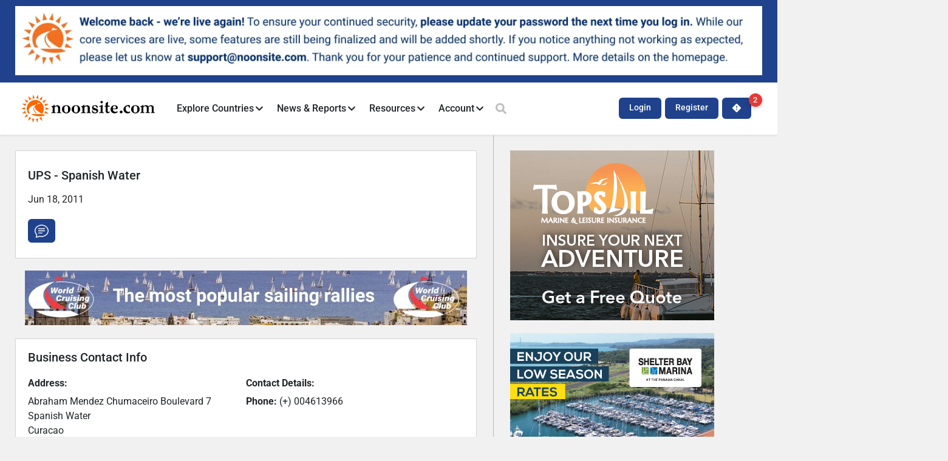

--- FILE ---
content_type: text/html; charset=UTF-8
request_url: https://www.noonsite.com/business/ups-spanish-water/
body_size: 56062
content:
<!doctype html>
<html lang="en-US">
<head>
	<meta charset="UTF-8">
	<meta name="viewport" content="width=device-width, initial-scale=1">
	<link rel="profile" href="https://gmpg.org/xfn/11">
	<script data-cfasync="false" data-no-defer="1" data-no-minify="1" data-no-optimize="1">var ewww_webp_supported=!1;function check_webp_feature(A,e){var w;e=void 0!==e?e:function(){},ewww_webp_supported?e(ewww_webp_supported):((w=new Image).onload=function(){ewww_webp_supported=0<w.width&&0<w.height,e&&e(ewww_webp_supported)},w.onerror=function(){e&&e(!1)},w.src="data:image/webp;base64,"+{alpha:"UklGRkoAAABXRUJQVlA4WAoAAAAQAAAAAAAAAAAAQUxQSAwAAAARBxAR/Q9ERP8DAABWUDggGAAAABQBAJ0BKgEAAQAAAP4AAA3AAP7mtQAAAA=="}[A])}check_webp_feature("alpha");</script><script data-cfasync="false" data-no-defer="1" data-no-minify="1" data-no-optimize="1">var Arrive=function(c,w){"use strict";if(c.MutationObserver&&"undefined"!=typeof HTMLElement){var r,a=0,u=(r=HTMLElement.prototype.matches||HTMLElement.prototype.webkitMatchesSelector||HTMLElement.prototype.mozMatchesSelector||HTMLElement.prototype.msMatchesSelector,{matchesSelector:function(e,t){return e instanceof HTMLElement&&r.call(e,t)},addMethod:function(e,t,r){var a=e[t];e[t]=function(){return r.length==arguments.length?r.apply(this,arguments):"function"==typeof a?a.apply(this,arguments):void 0}},callCallbacks:function(e,t){t&&t.options.onceOnly&&1==t.firedElems.length&&(e=[e[0]]);for(var r,a=0;r=e[a];a++)r&&r.callback&&r.callback.call(r.elem,r.elem);t&&t.options.onceOnly&&1==t.firedElems.length&&t.me.unbindEventWithSelectorAndCallback.call(t.target,t.selector,t.callback)},checkChildNodesRecursively:function(e,t,r,a){for(var i,n=0;i=e[n];n++)r(i,t,a)&&a.push({callback:t.callback,elem:i}),0<i.childNodes.length&&u.checkChildNodesRecursively(i.childNodes,t,r,a)},mergeArrays:function(e,t){var r,a={};for(r in e)e.hasOwnProperty(r)&&(a[r]=e[r]);for(r in t)t.hasOwnProperty(r)&&(a[r]=t[r]);return a},toElementsArray:function(e){return e=void 0!==e&&("number"!=typeof e.length||e===c)?[e]:e}}),e=(l.prototype.addEvent=function(e,t,r,a){a={target:e,selector:t,options:r,callback:a,firedElems:[]};return this._beforeAdding&&this._beforeAdding(a),this._eventsBucket.push(a),a},l.prototype.removeEvent=function(e){for(var t,r=this._eventsBucket.length-1;t=this._eventsBucket[r];r--)e(t)&&(this._beforeRemoving&&this._beforeRemoving(t),(t=this._eventsBucket.splice(r,1))&&t.length&&(t[0].callback=null))},l.prototype.beforeAdding=function(e){this._beforeAdding=e},l.prototype.beforeRemoving=function(e){this._beforeRemoving=e},l),t=function(i,n){var o=new e,l=this,s={fireOnAttributesModification:!1};return o.beforeAdding(function(t){var e=t.target;e!==c.document&&e!==c||(e=document.getElementsByTagName("html")[0]);var r=new MutationObserver(function(e){n.call(this,e,t)}),a=i(t.options);r.observe(e,a),t.observer=r,t.me=l}),o.beforeRemoving(function(e){e.observer.disconnect()}),this.bindEvent=function(e,t,r){t=u.mergeArrays(s,t);for(var a=u.toElementsArray(this),i=0;i<a.length;i++)o.addEvent(a[i],e,t,r)},this.unbindEvent=function(){var r=u.toElementsArray(this);o.removeEvent(function(e){for(var t=0;t<r.length;t++)if(this===w||e.target===r[t])return!0;return!1})},this.unbindEventWithSelectorOrCallback=function(r){var a=u.toElementsArray(this),i=r,e="function"==typeof r?function(e){for(var t=0;t<a.length;t++)if((this===w||e.target===a[t])&&e.callback===i)return!0;return!1}:function(e){for(var t=0;t<a.length;t++)if((this===w||e.target===a[t])&&e.selector===r)return!0;return!1};o.removeEvent(e)},this.unbindEventWithSelectorAndCallback=function(r,a){var i=u.toElementsArray(this);o.removeEvent(function(e){for(var t=0;t<i.length;t++)if((this===w||e.target===i[t])&&e.selector===r&&e.callback===a)return!0;return!1})},this},i=new function(){var s={fireOnAttributesModification:!1,onceOnly:!1,existing:!1};function n(e,t,r){return!(!u.matchesSelector(e,t.selector)||(e._id===w&&(e._id=a++),-1!=t.firedElems.indexOf(e._id)))&&(t.firedElems.push(e._id),!0)}var c=(i=new t(function(e){var t={attributes:!1,childList:!0,subtree:!0};return e.fireOnAttributesModification&&(t.attributes=!0),t},function(e,i){e.forEach(function(e){var t=e.addedNodes,r=e.target,a=[];null!==t&&0<t.length?u.checkChildNodesRecursively(t,i,n,a):"attributes"===e.type&&n(r,i)&&a.push({callback:i.callback,elem:r}),u.callCallbacks(a,i)})})).bindEvent;return i.bindEvent=function(e,t,r){t=void 0===r?(r=t,s):u.mergeArrays(s,t);var a=u.toElementsArray(this);if(t.existing){for(var i=[],n=0;n<a.length;n++)for(var o=a[n].querySelectorAll(e),l=0;l<o.length;l++)i.push({callback:r,elem:o[l]});if(t.onceOnly&&i.length)return r.call(i[0].elem,i[0].elem);setTimeout(u.callCallbacks,1,i)}c.call(this,e,t,r)},i},o=new function(){var a={};function i(e,t){return u.matchesSelector(e,t.selector)}var n=(o=new t(function(){return{childList:!0,subtree:!0}},function(e,r){e.forEach(function(e){var t=e.removedNodes,e=[];null!==t&&0<t.length&&u.checkChildNodesRecursively(t,r,i,e),u.callCallbacks(e,r)})})).bindEvent;return o.bindEvent=function(e,t,r){t=void 0===r?(r=t,a):u.mergeArrays(a,t),n.call(this,e,t,r)},o};d(HTMLElement.prototype),d(NodeList.prototype),d(HTMLCollection.prototype),d(HTMLDocument.prototype),d(Window.prototype);var n={};return s(i,n,"unbindAllArrive"),s(o,n,"unbindAllLeave"),n}function l(){this._eventsBucket=[],this._beforeAdding=null,this._beforeRemoving=null}function s(e,t,r){u.addMethod(t,r,e.unbindEvent),u.addMethod(t,r,e.unbindEventWithSelectorOrCallback),u.addMethod(t,r,e.unbindEventWithSelectorAndCallback)}function d(e){e.arrive=i.bindEvent,s(i,e,"unbindArrive"),e.leave=o.bindEvent,s(o,e,"unbindLeave")}}(window,void 0),ewww_webp_supported=!1;function check_webp_feature(e,t){var r;ewww_webp_supported?t(ewww_webp_supported):((r=new Image).onload=function(){ewww_webp_supported=0<r.width&&0<r.height,t(ewww_webp_supported)},r.onerror=function(){t(!1)},r.src="data:image/webp;base64,"+{alpha:"UklGRkoAAABXRUJQVlA4WAoAAAAQAAAAAAAAAAAAQUxQSAwAAAARBxAR/Q9ERP8DAABWUDggGAAAABQBAJ0BKgEAAQAAAP4AAA3AAP7mtQAAAA==",animation:"UklGRlIAAABXRUJQVlA4WAoAAAASAAAAAAAAAAAAQU5JTQYAAAD/////AABBTk1GJgAAAAAAAAAAAAAAAAAAAGQAAABWUDhMDQAAAC8AAAAQBxAREYiI/gcA"}[e])}function ewwwLoadImages(e){if(e){for(var t=document.querySelectorAll(".batch-image img, .image-wrapper a, .ngg-pro-masonry-item a, .ngg-galleria-offscreen-seo-wrapper a"),r=0,a=t.length;r<a;r++)ewwwAttr(t[r],"data-src",t[r].getAttribute("data-webp")),ewwwAttr(t[r],"data-thumbnail",t[r].getAttribute("data-webp-thumbnail"));for(var i=document.querySelectorAll("div.woocommerce-product-gallery__image"),r=0,a=i.length;r<a;r++)ewwwAttr(i[r],"data-thumb",i[r].getAttribute("data-webp-thumb"))}for(var n=document.querySelectorAll("video"),r=0,a=n.length;r<a;r++)ewwwAttr(n[r],"poster",e?n[r].getAttribute("data-poster-webp"):n[r].getAttribute("data-poster-image"));for(var o,l=document.querySelectorAll("img.ewww_webp_lazy_load"),r=0,a=l.length;r<a;r++)e&&(ewwwAttr(l[r],"data-lazy-srcset",l[r].getAttribute("data-lazy-srcset-webp")),ewwwAttr(l[r],"data-srcset",l[r].getAttribute("data-srcset-webp")),ewwwAttr(l[r],"data-lazy-src",l[r].getAttribute("data-lazy-src-webp")),ewwwAttr(l[r],"data-src",l[r].getAttribute("data-src-webp")),ewwwAttr(l[r],"data-orig-file",l[r].getAttribute("data-webp-orig-file")),ewwwAttr(l[r],"data-medium-file",l[r].getAttribute("data-webp-medium-file")),ewwwAttr(l[r],"data-large-file",l[r].getAttribute("data-webp-large-file")),null!=(o=l[r].getAttribute("srcset"))&&!1!==o&&o.includes("R0lGOD")&&ewwwAttr(l[r],"src",l[r].getAttribute("data-lazy-src-webp"))),l[r].className=l[r].className.replace(/\bewww_webp_lazy_load\b/,"");for(var s=document.querySelectorAll(".ewww_webp"),r=0,a=s.length;r<a;r++)e?(ewwwAttr(s[r],"srcset",s[r].getAttribute("data-srcset-webp")),ewwwAttr(s[r],"src",s[r].getAttribute("data-src-webp")),ewwwAttr(s[r],"data-orig-file",s[r].getAttribute("data-webp-orig-file")),ewwwAttr(s[r],"data-medium-file",s[r].getAttribute("data-webp-medium-file")),ewwwAttr(s[r],"data-large-file",s[r].getAttribute("data-webp-large-file")),ewwwAttr(s[r],"data-large_image",s[r].getAttribute("data-webp-large_image")),ewwwAttr(s[r],"data-src",s[r].getAttribute("data-webp-src"))):(ewwwAttr(s[r],"srcset",s[r].getAttribute("data-srcset-img")),ewwwAttr(s[r],"src",s[r].getAttribute("data-src-img"))),s[r].className=s[r].className.replace(/\bewww_webp\b/,"ewww_webp_loaded");window.jQuery&&jQuery.fn.isotope&&jQuery.fn.imagesLoaded&&(jQuery(".fusion-posts-container-infinite").imagesLoaded(function(){jQuery(".fusion-posts-container-infinite").hasClass("isotope")&&jQuery(".fusion-posts-container-infinite").isotope()}),jQuery(".fusion-portfolio:not(.fusion-recent-works) .fusion-portfolio-wrapper").imagesLoaded(function(){jQuery(".fusion-portfolio:not(.fusion-recent-works) .fusion-portfolio-wrapper").isotope()}))}function ewwwWebPInit(e){ewwwLoadImages(e),ewwwNggLoadGalleries(e),document.arrive(".ewww_webp",function(){ewwwLoadImages(e)}),document.arrive(".ewww_webp_lazy_load",function(){ewwwLoadImages(e)}),document.arrive("videos",function(){ewwwLoadImages(e)}),"loading"==document.readyState?document.addEventListener("DOMContentLoaded",ewwwJSONParserInit):("undefined"!=typeof galleries&&ewwwNggParseGalleries(e),ewwwWooParseVariations(e))}function ewwwAttr(e,t,r){null!=r&&!1!==r&&e.setAttribute(t,r)}function ewwwJSONParserInit(){"undefined"!=typeof galleries&&check_webp_feature("alpha",ewwwNggParseGalleries),check_webp_feature("alpha",ewwwWooParseVariations)}function ewwwWooParseVariations(e){if(e)for(var t=document.querySelectorAll("form.variations_form"),r=0,a=t.length;r<a;r++){var i=t[r].getAttribute("data-product_variations"),n=!1;try{for(var o in i=JSON.parse(i))void 0!==i[o]&&void 0!==i[o].image&&(void 0!==i[o].image.src_webp&&(i[o].image.src=i[o].image.src_webp,n=!0),void 0!==i[o].image.srcset_webp&&(i[o].image.srcset=i[o].image.srcset_webp,n=!0),void 0!==i[o].image.full_src_webp&&(i[o].image.full_src=i[o].image.full_src_webp,n=!0),void 0!==i[o].image.gallery_thumbnail_src_webp&&(i[o].image.gallery_thumbnail_src=i[o].image.gallery_thumbnail_src_webp,n=!0),void 0!==i[o].image.thumb_src_webp&&(i[o].image.thumb_src=i[o].image.thumb_src_webp,n=!0));n&&ewwwAttr(t[r],"data-product_variations",JSON.stringify(i))}catch(e){}}}function ewwwNggParseGalleries(e){if(e)for(var t in galleries){var r=galleries[t];galleries[t].images_list=ewwwNggParseImageList(r.images_list)}}function ewwwNggLoadGalleries(e){e&&document.addEventListener("ngg.galleria.themeadded",function(e,t){window.ngg_galleria._create_backup=window.ngg_galleria.create,window.ngg_galleria.create=function(e,t){var r=$(e).data("id");return galleries["gallery_"+r].images_list=ewwwNggParseImageList(galleries["gallery_"+r].images_list),window.ngg_galleria._create_backup(e,t)}})}function ewwwNggParseImageList(e){for(var t in e){var r=e[t];if(void 0!==r["image-webp"]&&(e[t].image=r["image-webp"],delete e[t]["image-webp"]),void 0!==r["thumb-webp"]&&(e[t].thumb=r["thumb-webp"],delete e[t]["thumb-webp"]),void 0!==r.full_image_webp&&(e[t].full_image=r.full_image_webp,delete e[t].full_image_webp),void 0!==r.srcsets)for(var a in r.srcsets)nggSrcset=r.srcsets[a],void 0!==r.srcsets[a+"-webp"]&&(e[t].srcsets[a]=r.srcsets[a+"-webp"],delete e[t].srcsets[a+"-webp"]);if(void 0!==r.full_srcsets)for(var i in r.full_srcsets)nggFSrcset=r.full_srcsets[i],void 0!==r.full_srcsets[i+"-webp"]&&(e[t].full_srcsets[i]=r.full_srcsets[i+"-webp"],delete e[t].full_srcsets[i+"-webp"])}return e}check_webp_feature("alpha",ewwwWebPInit);</script><title>UPS &#8211; Spanish Water &#8211; Noonsite</title>
<meta name='robots' content='max-image-preview:large' />
<link rel="alternate" type="application/rss+xml" title="Noonsite &raquo; Feed" href="https://www.noonsite.com/feed/" />
<link rel="alternate" type="application/rss+xml" title="Noonsite &raquo; Comments Feed" href="https://www.noonsite.com/comments/feed/" />
<link rel="alternate" type="application/rss+xml" title="Noonsite &raquo; UPS &#8211; Spanish Water Comments Feed" href="https://www.noonsite.com/business/ups-spanish-water/feed/" />
<link rel="alternate" title="oEmbed (JSON)" type="application/json+oembed" href="https://www.noonsite.com/wp-json/oembed/1.0/embed?url=https%3A%2F%2Fwww.noonsite.com%2Fbusiness%2Fups-spanish-water%2F" />
<link rel="alternate" title="oEmbed (XML)" type="text/xml+oembed" href="https://www.noonsite.com/wp-json/oembed/1.0/embed?url=https%3A%2F%2Fwww.noonsite.com%2Fbusiness%2Fups-spanish-water%2F&#038;format=xml" />
<!-- www.noonsite.com is managing ads with Advanced Ads 2.0.16 – https://wpadvancedads.com/ --><script id="noons-ready">
			window.advanced_ads_ready=function(e,a){a=a||"complete";var d=function(e){return"interactive"===a?"loading"!==e:"complete"===e};d(document.readyState)?e():document.addEventListener("readystatechange",(function(a){d(a.target.readyState)&&e()}),{once:"interactive"===a})},window.advanced_ads_ready_queue=window.advanced_ads_ready_queue||[];		</script>
		<style id='wp-img-auto-sizes-contain-inline-css'>
img:is([sizes=auto i],[sizes^="auto," i]){contain-intrinsic-size:3000px 1500px}
/*# sourceURL=wp-img-auto-sizes-contain-inline-css */
</style>
<link rel='stylesheet' id='hello-elementor-theme-style-css' href='https://www.noonsite.com/wp-content/themes/hello-elementor/assets/css/theme.css?ver=3.4.6' media='all' />
<link rel='stylesheet' id='jet-menu-hello-css' href='https://www.noonsite.com/wp-content/plugins/jet-menu/integration/themes/hello-elementor/assets/css/style.css?ver=2.4.18' media='all' />
<style id='wp-emoji-styles-inline-css'>

	img.wp-smiley, img.emoji {
		display: inline !important;
		border: none !important;
		box-shadow: none !important;
		height: 1em !important;
		width: 1em !important;
		margin: 0 0.07em !important;
		vertical-align: -0.1em !important;
		background: none !important;
		padding: 0 !important;
	}
/*# sourceURL=wp-emoji-styles-inline-css */
</style>
<link rel='stylesheet' id='wp-block-library-css' href='https://www.noonsite.com/wp-includes/css/dist/block-library/style.min.css?ver=23c887b216ce187d7ebd2906d1c2304e' media='all' />
<link rel='stylesheet' id='jet-engine-frontend-css' href='https://www.noonsite.com/wp-content/plugins/jet-engine/assets/css/frontend.css?ver=3.8.3' media='all' />
<style id='global-styles-inline-css'>
:root{--wp--preset--aspect-ratio--square: 1;--wp--preset--aspect-ratio--4-3: 4/3;--wp--preset--aspect-ratio--3-4: 3/4;--wp--preset--aspect-ratio--3-2: 3/2;--wp--preset--aspect-ratio--2-3: 2/3;--wp--preset--aspect-ratio--16-9: 16/9;--wp--preset--aspect-ratio--9-16: 9/16;--wp--preset--color--black: #000000;--wp--preset--color--cyan-bluish-gray: #abb8c3;--wp--preset--color--white: #ffffff;--wp--preset--color--pale-pink: #f78da7;--wp--preset--color--vivid-red: #cf2e2e;--wp--preset--color--luminous-vivid-orange: #ff6900;--wp--preset--color--luminous-vivid-amber: #fcb900;--wp--preset--color--light-green-cyan: #7bdcb5;--wp--preset--color--vivid-green-cyan: #00d084;--wp--preset--color--pale-cyan-blue: #8ed1fc;--wp--preset--color--vivid-cyan-blue: #0693e3;--wp--preset--color--vivid-purple: #9b51e0;--wp--preset--gradient--vivid-cyan-blue-to-vivid-purple: linear-gradient(135deg,rgb(6,147,227) 0%,rgb(155,81,224) 100%);--wp--preset--gradient--light-green-cyan-to-vivid-green-cyan: linear-gradient(135deg,rgb(122,220,180) 0%,rgb(0,208,130) 100%);--wp--preset--gradient--luminous-vivid-amber-to-luminous-vivid-orange: linear-gradient(135deg,rgb(252,185,0) 0%,rgb(255,105,0) 100%);--wp--preset--gradient--luminous-vivid-orange-to-vivid-red: linear-gradient(135deg,rgb(255,105,0) 0%,rgb(207,46,46) 100%);--wp--preset--gradient--very-light-gray-to-cyan-bluish-gray: linear-gradient(135deg,rgb(238,238,238) 0%,rgb(169,184,195) 100%);--wp--preset--gradient--cool-to-warm-spectrum: linear-gradient(135deg,rgb(74,234,220) 0%,rgb(151,120,209) 20%,rgb(207,42,186) 40%,rgb(238,44,130) 60%,rgb(251,105,98) 80%,rgb(254,248,76) 100%);--wp--preset--gradient--blush-light-purple: linear-gradient(135deg,rgb(255,206,236) 0%,rgb(152,150,240) 100%);--wp--preset--gradient--blush-bordeaux: linear-gradient(135deg,rgb(254,205,165) 0%,rgb(254,45,45) 50%,rgb(107,0,62) 100%);--wp--preset--gradient--luminous-dusk: linear-gradient(135deg,rgb(255,203,112) 0%,rgb(199,81,192) 50%,rgb(65,88,208) 100%);--wp--preset--gradient--pale-ocean: linear-gradient(135deg,rgb(255,245,203) 0%,rgb(182,227,212) 50%,rgb(51,167,181) 100%);--wp--preset--gradient--electric-grass: linear-gradient(135deg,rgb(202,248,128) 0%,rgb(113,206,126) 100%);--wp--preset--gradient--midnight: linear-gradient(135deg,rgb(2,3,129) 0%,rgb(40,116,252) 100%);--wp--preset--font-size--small: 13px;--wp--preset--font-size--medium: 20px;--wp--preset--font-size--large: 36px;--wp--preset--font-size--x-large: 42px;--wp--preset--spacing--20: 0.44rem;--wp--preset--spacing--30: 0.67rem;--wp--preset--spacing--40: 1rem;--wp--preset--spacing--50: 1.5rem;--wp--preset--spacing--60: 2.25rem;--wp--preset--spacing--70: 3.38rem;--wp--preset--spacing--80: 5.06rem;--wp--preset--shadow--natural: 6px 6px 9px rgba(0, 0, 0, 0.2);--wp--preset--shadow--deep: 12px 12px 50px rgba(0, 0, 0, 0.4);--wp--preset--shadow--sharp: 6px 6px 0px rgba(0, 0, 0, 0.2);--wp--preset--shadow--outlined: 6px 6px 0px -3px rgb(255, 255, 255), 6px 6px rgb(0, 0, 0);--wp--preset--shadow--crisp: 6px 6px 0px rgb(0, 0, 0);}:root { --wp--style--global--content-size: 800px;--wp--style--global--wide-size: 1200px; }:where(body) { margin: 0; }.wp-site-blocks > .alignleft { float: left; margin-right: 2em; }.wp-site-blocks > .alignright { float: right; margin-left: 2em; }.wp-site-blocks > .aligncenter { justify-content: center; margin-left: auto; margin-right: auto; }:where(.wp-site-blocks) > * { margin-block-start: 24px; margin-block-end: 0; }:where(.wp-site-blocks) > :first-child { margin-block-start: 0; }:where(.wp-site-blocks) > :last-child { margin-block-end: 0; }:root { --wp--style--block-gap: 24px; }:root :where(.is-layout-flow) > :first-child{margin-block-start: 0;}:root :where(.is-layout-flow) > :last-child{margin-block-end: 0;}:root :where(.is-layout-flow) > *{margin-block-start: 24px;margin-block-end: 0;}:root :where(.is-layout-constrained) > :first-child{margin-block-start: 0;}:root :where(.is-layout-constrained) > :last-child{margin-block-end: 0;}:root :where(.is-layout-constrained) > *{margin-block-start: 24px;margin-block-end: 0;}:root :where(.is-layout-flex){gap: 24px;}:root :where(.is-layout-grid){gap: 24px;}.is-layout-flow > .alignleft{float: left;margin-inline-start: 0;margin-inline-end: 2em;}.is-layout-flow > .alignright{float: right;margin-inline-start: 2em;margin-inline-end: 0;}.is-layout-flow > .aligncenter{margin-left: auto !important;margin-right: auto !important;}.is-layout-constrained > .alignleft{float: left;margin-inline-start: 0;margin-inline-end: 2em;}.is-layout-constrained > .alignright{float: right;margin-inline-start: 2em;margin-inline-end: 0;}.is-layout-constrained > .aligncenter{margin-left: auto !important;margin-right: auto !important;}.is-layout-constrained > :where(:not(.alignleft):not(.alignright):not(.alignfull)){max-width: var(--wp--style--global--content-size);margin-left: auto !important;margin-right: auto !important;}.is-layout-constrained > .alignwide{max-width: var(--wp--style--global--wide-size);}body .is-layout-flex{display: flex;}.is-layout-flex{flex-wrap: wrap;align-items: center;}.is-layout-flex > :is(*, div){margin: 0;}body .is-layout-grid{display: grid;}.is-layout-grid > :is(*, div){margin: 0;}body{padding-top: 0px;padding-right: 0px;padding-bottom: 0px;padding-left: 0px;}a:where(:not(.wp-element-button)){text-decoration: underline;}:root :where(.wp-element-button, .wp-block-button__link){background-color: #32373c;border-width: 0;color: #fff;font-family: inherit;font-size: inherit;font-style: inherit;font-weight: inherit;letter-spacing: inherit;line-height: inherit;padding-top: calc(0.667em + 2px);padding-right: calc(1.333em + 2px);padding-bottom: calc(0.667em + 2px);padding-left: calc(1.333em + 2px);text-decoration: none;text-transform: inherit;}.has-black-color{color: var(--wp--preset--color--black) !important;}.has-cyan-bluish-gray-color{color: var(--wp--preset--color--cyan-bluish-gray) !important;}.has-white-color{color: var(--wp--preset--color--white) !important;}.has-pale-pink-color{color: var(--wp--preset--color--pale-pink) !important;}.has-vivid-red-color{color: var(--wp--preset--color--vivid-red) !important;}.has-luminous-vivid-orange-color{color: var(--wp--preset--color--luminous-vivid-orange) !important;}.has-luminous-vivid-amber-color{color: var(--wp--preset--color--luminous-vivid-amber) !important;}.has-light-green-cyan-color{color: var(--wp--preset--color--light-green-cyan) !important;}.has-vivid-green-cyan-color{color: var(--wp--preset--color--vivid-green-cyan) !important;}.has-pale-cyan-blue-color{color: var(--wp--preset--color--pale-cyan-blue) !important;}.has-vivid-cyan-blue-color{color: var(--wp--preset--color--vivid-cyan-blue) !important;}.has-vivid-purple-color{color: var(--wp--preset--color--vivid-purple) !important;}.has-black-background-color{background-color: var(--wp--preset--color--black) !important;}.has-cyan-bluish-gray-background-color{background-color: var(--wp--preset--color--cyan-bluish-gray) !important;}.has-white-background-color{background-color: var(--wp--preset--color--white) !important;}.has-pale-pink-background-color{background-color: var(--wp--preset--color--pale-pink) !important;}.has-vivid-red-background-color{background-color: var(--wp--preset--color--vivid-red) !important;}.has-luminous-vivid-orange-background-color{background-color: var(--wp--preset--color--luminous-vivid-orange) !important;}.has-luminous-vivid-amber-background-color{background-color: var(--wp--preset--color--luminous-vivid-amber) !important;}.has-light-green-cyan-background-color{background-color: var(--wp--preset--color--light-green-cyan) !important;}.has-vivid-green-cyan-background-color{background-color: var(--wp--preset--color--vivid-green-cyan) !important;}.has-pale-cyan-blue-background-color{background-color: var(--wp--preset--color--pale-cyan-blue) !important;}.has-vivid-cyan-blue-background-color{background-color: var(--wp--preset--color--vivid-cyan-blue) !important;}.has-vivid-purple-background-color{background-color: var(--wp--preset--color--vivid-purple) !important;}.has-black-border-color{border-color: var(--wp--preset--color--black) !important;}.has-cyan-bluish-gray-border-color{border-color: var(--wp--preset--color--cyan-bluish-gray) !important;}.has-white-border-color{border-color: var(--wp--preset--color--white) !important;}.has-pale-pink-border-color{border-color: var(--wp--preset--color--pale-pink) !important;}.has-vivid-red-border-color{border-color: var(--wp--preset--color--vivid-red) !important;}.has-luminous-vivid-orange-border-color{border-color: var(--wp--preset--color--luminous-vivid-orange) !important;}.has-luminous-vivid-amber-border-color{border-color: var(--wp--preset--color--luminous-vivid-amber) !important;}.has-light-green-cyan-border-color{border-color: var(--wp--preset--color--light-green-cyan) !important;}.has-vivid-green-cyan-border-color{border-color: var(--wp--preset--color--vivid-green-cyan) !important;}.has-pale-cyan-blue-border-color{border-color: var(--wp--preset--color--pale-cyan-blue) !important;}.has-vivid-cyan-blue-border-color{border-color: var(--wp--preset--color--vivid-cyan-blue) !important;}.has-vivid-purple-border-color{border-color: var(--wp--preset--color--vivid-purple) !important;}.has-vivid-cyan-blue-to-vivid-purple-gradient-background{background: var(--wp--preset--gradient--vivid-cyan-blue-to-vivid-purple) !important;}.has-light-green-cyan-to-vivid-green-cyan-gradient-background{background: var(--wp--preset--gradient--light-green-cyan-to-vivid-green-cyan) !important;}.has-luminous-vivid-amber-to-luminous-vivid-orange-gradient-background{background: var(--wp--preset--gradient--luminous-vivid-amber-to-luminous-vivid-orange) !important;}.has-luminous-vivid-orange-to-vivid-red-gradient-background{background: var(--wp--preset--gradient--luminous-vivid-orange-to-vivid-red) !important;}.has-very-light-gray-to-cyan-bluish-gray-gradient-background{background: var(--wp--preset--gradient--very-light-gray-to-cyan-bluish-gray) !important;}.has-cool-to-warm-spectrum-gradient-background{background: var(--wp--preset--gradient--cool-to-warm-spectrum) !important;}.has-blush-light-purple-gradient-background{background: var(--wp--preset--gradient--blush-light-purple) !important;}.has-blush-bordeaux-gradient-background{background: var(--wp--preset--gradient--blush-bordeaux) !important;}.has-luminous-dusk-gradient-background{background: var(--wp--preset--gradient--luminous-dusk) !important;}.has-pale-ocean-gradient-background{background: var(--wp--preset--gradient--pale-ocean) !important;}.has-electric-grass-gradient-background{background: var(--wp--preset--gradient--electric-grass) !important;}.has-midnight-gradient-background{background: var(--wp--preset--gradient--midnight) !important;}.has-small-font-size{font-size: var(--wp--preset--font-size--small) !important;}.has-medium-font-size{font-size: var(--wp--preset--font-size--medium) !important;}.has-large-font-size{font-size: var(--wp--preset--font-size--large) !important;}.has-x-large-font-size{font-size: var(--wp--preset--font-size--x-large) !important;}
:root :where(.wp-block-pullquote){font-size: 1.5em;line-height: 1.6;}
/*# sourceURL=global-styles-inline-css */
</style>
<link rel='stylesheet' id='pmpro_frontend_base-css' href='https://www.noonsite.com/wp-content/plugins/paid-memberships-pro/css/frontend/base.css?ver=3.6.4' media='all' />
<link rel='stylesheet' id='pmpro_frontend_variation_1-css' href='https://www.noonsite.com/wp-content/plugins/paid-memberships-pro/css/frontend/variation_1.css?ver=3.6.4' media='all' />
<link rel='stylesheet' id='hello-elementor-css' href='https://www.noonsite.com/wp-content/themes/hello-elementor/assets/css/reset.css?ver=3.4.6' media='all' />
<link rel='stylesheet' id='hello-elementor-header-footer-css' href='https://www.noonsite.com/wp-content/themes/hello-elementor/assets/css/header-footer.css?ver=3.4.6' media='all' />
<link rel='stylesheet' id='elementor-frontend-css' href='https://www.noonsite.com/wp-content/uploads/elementor/css/custom-frontend.min.css?ver=1769952561' media='all' />
<link rel='stylesheet' id='elementor-post-1154702-css' href='https://www.noonsite.com/wp-content/uploads/elementor/css/post-1154702.css?ver=1769952560' media='all' />
<link rel='stylesheet' id='jet-menu-public-styles-css' href='https://www.noonsite.com/wp-content/plugins/jet-menu/assets/public/css/public.css?ver=2.4.18' media='all' />
<link rel='stylesheet' id='widget-image-css' href='https://www.noonsite.com/wp-content/plugins/elementor/assets/css/widget-image.min.css?ver=3.34.4' media='all' />
<link rel='stylesheet' id='widget-icon-list-css' href='https://www.noonsite.com/wp-content/uploads/elementor/css/custom-widget-icon-list.min.css?ver=1769952561' media='all' />
<link rel='stylesheet' id='widget-divider-css' href='https://www.noonsite.com/wp-content/plugins/elementor/assets/css/widget-divider.min.css?ver=3.34.4' media='all' />
<link rel='stylesheet' id='e-sticky-css' href='https://www.noonsite.com/wp-content/plugins/elementor-pro/assets/css/modules/sticky.min.css?ver=3.34.4' media='all' />
<link rel='stylesheet' id='widget-heading-css' href='https://www.noonsite.com/wp-content/plugins/elementor/assets/css/widget-heading.min.css?ver=3.34.4' media='all' />
<link rel='stylesheet' id='e-animation-slideInLeft-css' href='https://www.noonsite.com/wp-content/plugins/elementor/assets/lib/animations/styles/slideInLeft.min.css?ver=3.34.4' media='all' />
<link rel='stylesheet' id='widget-off-canvas-css' href='https://www.noonsite.com/wp-content/plugins/elementor-pro/assets/css/widget-off-canvas.min.css?ver=3.34.4' media='all' />
<link rel='stylesheet' id='swiper-css' href='https://www.noonsite.com/wp-content/plugins/elementor/assets/lib/swiper/v8/css/swiper.min.css?ver=8.4.5' media='all' />
<link rel='stylesheet' id='e-swiper-css' href='https://www.noonsite.com/wp-content/plugins/elementor/assets/css/conditionals/e-swiper.min.css?ver=3.34.4' media='all' />
<link rel='stylesheet' id='widget-login-css' href='https://www.noonsite.com/wp-content/plugins/elementor-pro/assets/css/widget-login.min.css?ver=3.34.4' media='all' />
<link rel='stylesheet' id='widget-form-css' href='https://www.noonsite.com/wp-content/plugins/elementor-pro/assets/css/widget-form.min.css?ver=3.34.4' media='all' />
<link rel='stylesheet' id='e-animation-fadeIn-css' href='https://www.noonsite.com/wp-content/plugins/elementor/assets/lib/animations/styles/fadeIn.min.css?ver=3.34.4' media='all' />
<link rel='stylesheet' id='e-popup-css' href='https://www.noonsite.com/wp-content/plugins/elementor-pro/assets/css/conditionals/popup.min.css?ver=3.34.4' media='all' />
<link rel='stylesheet' id='elementor-post-1154724-css' href='https://www.noonsite.com/wp-content/uploads/elementor/css/post-1154724.css?ver=1769952561' media='all' />
<link rel='stylesheet' id='elementor-post-73353581-css' href='https://www.noonsite.com/wp-content/uploads/elementor/css/post-73353581.css?ver=1769952561' media='all' />
<link rel='stylesheet' id='elementor-post-73353388-css' href='https://www.noonsite.com/wp-content/uploads/elementor/css/post-73353388.css?ver=1769952561' media='all' />
<link rel='stylesheet' id='elementor-post-73356358-css' href='https://www.noonsite.com/wp-content/uploads/elementor/css/post-73356358.css?ver=1770021428' media='all' />
<link rel='stylesheet' id='elementor-post-73355356-css' href='https://www.noonsite.com/wp-content/uploads/elementor/css/post-73355356.css?ver=1769952564' media='all' />
<style id='ns-comments-v2-inline-css'>
/* --- Noonsite Comments V2 (V1-ish compact styling) --- */

.ns-comments-wrap { font-size: 15px; line-height: 1.55; }

.ns-comments-wrap .comment-reply-title { font-size: 18px; font-weight: 700; }

.ns-comments-wrap .ns-form-control{
	width:100%;
	border:1px solid rgb(0 0 0 / 10%);
	border-radius:10px;
	padding:10px 12px;
	font:inherit;
	background:#fff;
}
.ns-comments-wrap .ns-form-control:focus{
	outline:none;
	border-color: rgba(32,66,140,.6);
	box-shadow: 0 0 0 3px rgba(32,66,140,.12);
}

.ns-comments-wrap .ns-btn {
    display: inline-block;
    border-radius: 6px;
    padding: 7px 14px;
    font-weight: 500;
    text-decoration: none;
    border: 0;
    cursor: pointer;
}

.ns-comments-wrap .ns-btn-primary{
	background:#20428C;
	color:#fff;
}
.ns-comments-wrap .ns-btn-primary:hover{ filter:brightness(.95); }

.ns-comments-wrap .comment-list{ list-style:none; padding:0; margin:16px 0 0; }

/* Individual comment “card” */
.ns-comments-wrap .ns-card{
	border:1px solid rgba(0,0,0,.10);
	border-radius:12px;
	background:#fff;
	box-shadow: 0 4px 14px rgba(0,0,0,.06);
	margin: 14px 0;
	overflow:hidden;
}

/* Comment header (author line) */
.ns-comments-wrap .ns-comment-meta{
	display:flex;
	align-items:center;
	gap:12px;
	padding:12px 14px;
	border-bottom:1px solid rgba(0,0,0,.06);
	background: rgba(32,66,140,.06);
}

.ns-comments-wrap .ns-avatar {
    width: 55px;
    height: 55px;
    border-radius: 999px;
    overflow: hidden;
    flex: 0 0 55px;
    border: 1px solid rgba(0,0,0,.10);
    background: #fff;
}
.ns-comments-wrap .ns-avatar img{ width:100%; height:100%; object-fit:cover; display:block; }

.ns-comments-wrap .ns-author-line{ font-weight:700; }
.ns-comments-wrap .ns-date-line{ font-size:13px; opacity:.75; }

.ns-comments-wrap .comment-content{ padding: 12px 14px; }
.ns-comments-wrap .comment-content p{ margin:0 0 10px; }
.ns-comments-wrap .comment-content p:last-child{ margin-bottom:0; }

.ns-comments-wrap .ns-card-footer{
	padding: 12px 14px;
	border-top:1px solid rgba(0,0,0,.06);
	background: rgba(0,0,0,.02);
}

.ns-comments-wrap .ns-login-note a{ font-weight:700; text-decoration:underline; }


/* --- KILL numbering/bullets for WP threaded comments --- */

/* Reset list styling at BOTH the list and item level */
.ns-comments-wrap ol,
.ns-comments-wrap ul,
.ns-comments-wrap ol.comment-list,
.ns-comments-wrap ol.children,
.ns-comments-wrap ul.children {
  list-style: none !important;
  margin: 0 !important;
  padding: 0 !important;
}

.ns-comments-wrap li,
.ns-comments-wrap li.comment {
  list-style: none !important;          /* <- THIS is the crucial bit */
}

/* Some browsers still render ::marker — force-hide it */
.ns-comments-wrap li::marker {
  font-size: 0 !important;
}

/* Optional: indent threaded replies nicely */
.ns-comments-wrap ol.children,
.ns-comments-wrap ul.children {
  margin-left: 25px !important;
  margin-top: 12px !important;
}

/* --- Comment form "card" header like V1 --- */
.ns-comments-wrap .ns-commentform-card{
	border: 1px solid rgba(0,0,0,.10);
	border-radius: 12px;
	background: #fff;
	box-shadow: 0 4px 14px rgba(0,0,0,.06);
	overflow: hidden;
	margin-bottom: 16px;
}

.ns-comments-wrap .ns-commentform-head{
	background: #20428C;
	color: #fff;
	padding: 12px 14px;
}

.ns-comments-wrap .ns-commentform-head .comment-reply-title{
	margin: 0;
	font-size: 18px;
	font-weight: 500;
	color: inherit;
}

.ns-comments-wrap .ns-commentform-body{
	padding: 12px 14px;
}

.ns-commentform-body #commentform {
    margin-bottom: 0;
}

/* Wrap long URLs inside comments (V1 behavior) */
.ns-comments-wrap .comment-content,
.ns-comments-wrap .comment-content p,
.ns-comments-wrap .comment-content a {
  overflow-wrap: anywhere;     /* best modern behavior */
  word-break: break-word;      /* fallback */
}

/* Optional: prevent horizontal scrolling from pre/code too */
.ns-comments-wrap .comment-content pre,
.ns-comments-wrap .comment-content code {
  white-space: pre-wrap;
  overflow-wrap: anywhere;
}

.ns-commentform-head #cancel-comment-reply-link {
    color: #ffffff85;
}

/*# sourceURL=ns-comments-v2-inline-css */
</style>
<link rel='stylesheet' id='hello-elementor-child-style-css' href='https://www.noonsite.com/wp-content/themes/hello-theme-child/style.css?ver=2.0.0' media='all' />
<link rel='stylesheet' id='jquery-chosen-css' href='https://www.noonsite.com/wp-content/plugins/jet-search/assets/lib/chosen/chosen.min.css?ver=1.8.7' media='all' />
<link rel='stylesheet' id='jet-search-css' href='https://www.noonsite.com/wp-content/plugins/jet-search/assets/css/jet-search.css?ver=3.5.16.1' media='all' />
<link rel='stylesheet' id='elementor-gf-local-roboto-css' href='https://v2.noonsite.com/wp-content/uploads/elementor/google-fonts/css/roboto.css?ver=1749207283' media='all' />
<link rel='stylesheet' id='elementor-gf-local-robotoslab-css' href='https://v2.noonsite.com/wp-content/uploads/elementor/google-fonts/css/robotoslab.css?ver=1749207288' media='all' />
<script src="https://www.noonsite.com/wp-includes/js/jquery/jquery.min.js?ver=3.7.1" id="jquery-core-js"></script>
<script src="https://www.noonsite.com/wp-includes/js/jquery/jquery-migrate.min.js?ver=3.4.1" id="jquery-migrate-js"></script>
<script src="https://www.noonsite.com/wp-includes/js/imagesloaded.min.js?ver=23c887b216ce187d7ebd2906d1c2304e" id="imagesLoaded-js"></script>
<script id="advanced-ads-advanced-js-js-extra">
var advads_options = {"blog_id":"1","privacy":{"enabled":false,"state":"not_needed"}};
//# sourceURL=advanced-ads-advanced-js-js-extra
</script>
<script src="https://www.noonsite.com/wp-content/plugins/advanced-ads/public/assets/js/advanced.min.js?ver=2.0.16" id="advanced-ads-advanced-js-js"></script>
<link rel="https://api.w.org/" href="https://www.noonsite.com/wp-json/" /><link rel="alternate" title="JSON" type="application/json" href="https://www.noonsite.com/wp-json/wp/v2/jet_businesses/73340526" /><link rel="EditURI" type="application/rsd+xml" title="RSD" href="https://www.noonsite.com/xmlrpc.php?rsd" />

<link rel="canonical" href="https://www.noonsite.com/business/ups-spanish-water/" />
<link rel='shortlink' href='https://www.noonsite.com/?p=73340526' />
<style id="pmpro_colors">:root {
	--pmpro--color--base: #ffffff;
	--pmpro--color--contrast: #222222;
	--pmpro--color--accent: #0c3d54;
	--pmpro--color--accent--variation: hsl( 199,75%,28.5% );
	--pmpro--color--border--variation: hsl( 0,0%,91% );
}</style><script id="wpcp_disable_selection" type="text/javascript">
var image_save_msg='You are not allowed to save images!';
	var no_menu_msg='Context Menu disabled!';
	var smessage = "Content is protected !!";

function disableEnterKey(e)
{
	var elemtype = e.target.tagName;
	
	elemtype = elemtype.toUpperCase();
	
	if (elemtype == "TEXT" || elemtype == "TEXTAREA" || elemtype == "INPUT" || elemtype == "PASSWORD" || elemtype == "SELECT" || elemtype == "OPTION" || elemtype == "EMBED")
	{
		elemtype = 'TEXT';
	}
	
	if (e.ctrlKey){
     var key;
     if(window.event)
          key = window.event.keyCode;     //IE
     else
          key = e.which;     //firefox (97)
    //if (key != 17) alert(key);
     if (elemtype!= 'TEXT' && (key == 97 || key == 65 || key == 67 || key == 99 || key == 88 || key == 120 || key == 26 || key == 85  || key == 86 || key == 83 || key == 43 || key == 73))
     {
		if(wccp_free_iscontenteditable(e)) return true;
		show_wpcp_message('You are not allowed to copy content or view source');
		return false;
     }else
     	return true;
     }
}


/*For contenteditable tags*/
function wccp_free_iscontenteditable(e)
{
	var e = e || window.event; // also there is no e.target property in IE. instead IE uses window.event.srcElement
  	
	var target = e.target || e.srcElement;

	var elemtype = e.target.nodeName;
	
	elemtype = elemtype.toUpperCase();
	
	var iscontenteditable = "false";
		
	if(typeof target.getAttribute!="undefined" ) iscontenteditable = target.getAttribute("contenteditable"); // Return true or false as string
	
	var iscontenteditable2 = false;
	
	if(typeof target.isContentEditable!="undefined" ) iscontenteditable2 = target.isContentEditable; // Return true or false as boolean

	if(target.parentElement.isContentEditable) iscontenteditable2 = true;
	
	if (iscontenteditable == "true" || iscontenteditable2 == true)
	{
		if(typeof target.style!="undefined" ) target.style.cursor = "text";
		
		return true;
	}
}

////////////////////////////////////
function disable_copy(e)
{	
	var e = e || window.event; // also there is no e.target property in IE. instead IE uses window.event.srcElement
	
	var elemtype = e.target.tagName;
	
	elemtype = elemtype.toUpperCase();
	
	if (elemtype == "TEXT" || elemtype == "TEXTAREA" || elemtype == "INPUT" || elemtype == "PASSWORD" || elemtype == "SELECT" || elemtype == "OPTION" || elemtype == "EMBED")
	{
		elemtype = 'TEXT';
	}
	
	if(wccp_free_iscontenteditable(e)) return true;
	
	var isSafari = /Safari/.test(navigator.userAgent) && /Apple Computer/.test(navigator.vendor);
	
	var checker_IMG = '';
	if (elemtype == "IMG" && checker_IMG == 'checked' && e.detail >= 2) {show_wpcp_message(alertMsg_IMG);return false;}
	if (elemtype != "TEXT")
	{
		if (smessage !== "" && e.detail == 2)
			show_wpcp_message(smessage);
		
		if (isSafari)
			return true;
		else
			return false;
	}	
}

//////////////////////////////////////////
function disable_copy_ie()
{
	var e = e || window.event;
	var elemtype = window.event.srcElement.nodeName;
	elemtype = elemtype.toUpperCase();
	if(wccp_free_iscontenteditable(e)) return true;
	if (elemtype == "IMG") {show_wpcp_message(alertMsg_IMG);return false;}
	if (elemtype != "TEXT" && elemtype != "TEXTAREA" && elemtype != "INPUT" && elemtype != "PASSWORD" && elemtype != "SELECT" && elemtype != "OPTION" && elemtype != "EMBED")
	{
		return false;
	}
}	
function reEnable()
{
	return true;
}
document.onkeydown = disableEnterKey;
document.onselectstart = disable_copy_ie;
if(navigator.userAgent.indexOf('MSIE')==-1)
{
	document.onmousedown = disable_copy;
	document.onclick = reEnable;
}
function disableSelection(target)
{
    //For IE This code will work
    if (typeof target.onselectstart!="undefined")
    target.onselectstart = disable_copy_ie;
    
    //For Firefox This code will work
    else if (typeof target.style.MozUserSelect!="undefined")
    {target.style.MozUserSelect="none";}
    
    //All other  (ie: Opera) This code will work
    else
    target.onmousedown=function(){return false}
    target.style.cursor = "default";
}
//Calling the JS function directly just after body load
window.onload = function(){disableSelection(document.body);};

//////////////////special for safari Start////////////////
var onlongtouch;
var timer;
var touchduration = 1000; //length of time we want the user to touch before we do something

var elemtype = "";
function touchstart(e) {
	var e = e || window.event;
  // also there is no e.target property in IE.
  // instead IE uses window.event.srcElement
  	var target = e.target || e.srcElement;
	
	elemtype = window.event.srcElement.nodeName;
	
	elemtype = elemtype.toUpperCase();
	
	if(!wccp_pro_is_passive()) e.preventDefault();
	if (!timer) {
		timer = setTimeout(onlongtouch, touchduration);
	}
}

function touchend() {
    //stops short touches from firing the event
    if (timer) {
        clearTimeout(timer);
        timer = null;
    }
	onlongtouch();
}

onlongtouch = function(e) { //this will clear the current selection if anything selected
	
	if (elemtype != "TEXT" && elemtype != "TEXTAREA" && elemtype != "INPUT" && elemtype != "PASSWORD" && elemtype != "SELECT" && elemtype != "EMBED" && elemtype != "OPTION")	
	{
		if (window.getSelection) {
			if (window.getSelection().empty) {  // Chrome
			window.getSelection().empty();
			} else if (window.getSelection().removeAllRanges) {  // Firefox
			window.getSelection().removeAllRanges();
			}
		} else if (document.selection) {  // IE?
			document.selection.empty();
		}
		return false;
	}
};

document.addEventListener("DOMContentLoaded", function(event) { 
    window.addEventListener("touchstart", touchstart, false);
    window.addEventListener("touchend", touchend, false);
});

function wccp_pro_is_passive() {

  var cold = false,
  hike = function() {};

  try {
	  const object1 = {};
  var aid = Object.defineProperty(object1, 'passive', {
  get() {cold = true}
  });
  window.addEventListener('test', hike, aid);
  window.removeEventListener('test', hike, aid);
  } catch (e) {}

  return cold;
}
/*special for safari End*/
</script>
<script id="wpcp_disable_Right_Click" type="text/javascript">
document.ondragstart = function() { return false;}
	function nocontext(e) {
	   return false;
	}
	document.oncontextmenu = nocontext;
</script>
<style>
.unselectable
{
-moz-user-select:none;
-webkit-user-select:none;
cursor: default;
}
html
{
-webkit-touch-callout: none;
-webkit-user-select: none;
-khtml-user-select: none;
-moz-user-select: none;
-ms-user-select: none;
user-select: none;
-webkit-tap-highlight-color: rgba(0,0,0,0);
}
</style>
<script id="wpcp_css_disable_selection" type="text/javascript">
var e = document.getElementsByTagName('body')[0];
if(e)
{
	e.setAttribute('unselectable',"on");
}
</script>
<meta name="generator" content="Elementor 3.34.4; features: e_font_icon_svg, additional_custom_breakpoints; settings: css_print_method-external, google_font-enabled, font_display-swap">
		<script type="text/javascript">
			var advadsCfpQueue = [];
			var advadsCfpAd = function( adID ) {
				if ( 'undefined' === typeof advadsProCfp ) {
					advadsCfpQueue.push( adID )
				} else {
					advadsProCfp.addElement( adID )
				}
			}
		</script>
					<style>
				.e-con.e-parent:nth-of-type(n+4):not(.e-lazyloaded):not(.e-no-lazyload),
				.e-con.e-parent:nth-of-type(n+4):not(.e-lazyloaded):not(.e-no-lazyload) * {
					background-image: none !important;
				}
				@media screen and (max-height: 1024px) {
					.e-con.e-parent:nth-of-type(n+3):not(.e-lazyloaded):not(.e-no-lazyload),
					.e-con.e-parent:nth-of-type(n+3):not(.e-lazyloaded):not(.e-no-lazyload) * {
						background-image: none !important;
					}
				}
				@media screen and (max-height: 640px) {
					.e-con.e-parent:nth-of-type(n+2):not(.e-lazyloaded):not(.e-no-lazyload),
					.e-con.e-parent:nth-of-type(n+2):not(.e-lazyloaded):not(.e-no-lazyload) * {
						background-image: none !important;
					}
				}
			</style>
			<link rel="icon" href="https://www.noonsite.com/wp-content/uploads/2025/06/cropped-Noonsite-favicon-32x32.webp" sizes="32x32" />
<link rel="icon" href="https://www.noonsite.com/wp-content/uploads/2025/06/cropped-Noonsite-favicon-192x192.webp" sizes="192x192" />
<link rel="apple-touch-icon" href="https://www.noonsite.com/wp-content/uploads/2025/06/cropped-Noonsite-favicon-180x180.webp" />
<meta name="msapplication-TileImage" content="https://www.noonsite.com/wp-content/uploads/2025/06/cropped-Noonsite-favicon-270x270.webp" />
</head>
<body class="pmpro-variation_1 wp-singular jet_businesses-template-default single single-jet_businesses postid-73340526 wp-custom-logo wp-embed-responsive wp-theme-hello-elementor wp-child-theme-hello-theme-child pmpro-body-has-access unselectable hello-elementor-default jet-mega-menu-location elementor-default elementor-kit-1154702 aa-prefix-noons- elementor-page-73356358">


<a class="skip-link screen-reader-text" href="#content">Skip to content</a>

		<header data-elementor-type="header" data-elementor-id="1154724" class="elementor elementor-1154724 elementor-location-header" data-elementor-post-type="elementor_library">
			<div class="elementor-element elementor-element-080bb95 e-flex e-con-boxed e-con e-parent" data-id="080bb95" data-element_type="container" data-settings="{&quot;background_background&quot;:&quot;classic&quot;}">
					<div class="e-con-inner">
				<div class="elementor-element elementor-element-7a36d08 elementor-widget elementor-widget-shortcode" data-id="7a36d08" data-element_type="widget" data-widget_type="shortcode.default">
				<div class="elementor-widget-container">
							<div class="elementor-shortcode"><div class="noons-above-header" id="noons-2632893297"><div data-noons-trackid="73388523" data-noons-trackbid="1" id="noons-3729818538"><img fetchpriority="high" src="[data-uri]" alt=""  width="2560" height="237" data-src-img="https://www.noonsite.com/wp-content/uploads/2026/01/Welcome-back-were-live-again-To-ensure-your-continued-security-please-update-your-password-the-next-time-you-log-in.-While-our-core-services-are-live-some-features-are-still-being-finalized-6-scaled-1.jpg" data-src-webp="https://www.noonsite.com/wp-content/uploads/2026/01/Welcome-back-were-live-again-To-ensure-your-continued-security-please-update-your-password-the-next-time-you-log-in.-While-our-core-services-are-live-some-features-are-still-being-finalized-6-scaled-1.jpg.webp" data-eio="j" class="ewww_webp" /><noscript><img fetchpriority="high" src="https://www.noonsite.com/wp-content/uploads/2026/01/Welcome-back-were-live-again-To-ensure-your-continued-security-please-update-your-password-the-next-time-you-log-in.-While-our-core-services-are-live-some-features-are-still-being-finalized-6-scaled-1.jpg" alt=""  width="2560" height="237"   /></noscript></div></div></div>
						</div>
				</div>
					</div>
				</div>
		<div class="elementor-element elementor-element-6d245e3 ns-header elementor-hidden-tablet elementor-hidden-mobile elementor-hidden-mobile_extra elementor-hidden-tablet_extra e-flex e-con-boxed e-con e-parent" data-id="6d245e3" data-element_type="container" data-settings="{&quot;background_background&quot;:&quot;classic&quot;}">
					<div class="e-con-inner">
		<div class="elementor-element elementor-element-af75ff9 e-con-full e-flex e-con e-child" data-id="af75ff9" data-element_type="container">
				<div class="elementor-element elementor-element-3eed29f elementor-widget elementor-widget-theme-site-logo elementor-widget-image" data-id="3eed29f" data-element_type="widget" data-widget_type="theme-site-logo.default">
				<div class="elementor-widget-container">
											<a href="https://www.noonsite.com">
			<img width="723" height="150" src="https://www.noonsite.com/wp-content/uploads/2025/06/Noonsite-logo.webp" class="attachment-full size-full wp-image-1154732" alt="" srcset="https://www.noonsite.com/wp-content/uploads/2025/06/Noonsite-logo.webp 723w, https://www.noonsite.com/wp-content/uploads/2025/06/Noonsite-logo-300x62.webp 300w" sizes="(max-width: 723px) 100vw, 723px" />				</a>
											</div>
				</div>
				</div>
		<div class="elementor-element elementor-element-0288552 e-con-full e-flex e-con e-child" data-id="0288552" data-element_type="container">
				<div class="elementor-element elementor-element-d9aef1c ns-nav elementor-widget elementor-widget-jet-mega-menu" data-id="d9aef1c" data-element_type="widget" data-widget_type="jet-mega-menu.default">
				<div class="elementor-widget-container">
					<div class="jet-mega-menu jet-mega-menu--layout-horizontal jet-mega-menu--sub-position-right jet-mega-menu--dropdown-layout-default jet-mega-menu--dropdown-position-right jet-mega-menu--animation-fade jet-mega-menu--location-elementor    jet-mega-menu--fill-svg-icons" data-settings='{"menuId":"7866","menuUniqId":"6980d6c667211","rollUp":false,"megaAjaxLoad":false,"layout":"horizontal","subEvent":"click","subCloseBehavior":"outside","mouseLeaveDelay":500,"subTrigger":"item","subPosition":"right","megaWidthType":"selector","megaWidthSelector":".jet-mega-menu-location","breakpoint":0,"signatures":{"template_73390076":{"id":73390076,"signature":"f2199543333c33a8478394ba4839bf4d"}}}'><div class="jet-mega-menu-toggle" role="button" tabindex="0" aria-label="Open/Close Menu"><div class="jet-mega-menu-toggle-icon jet-mega-menu-toggle-icon--default-state"><svg class="e-font-icon-svg e-fas-bars" viewBox="0 0 448 512" xmlns="http://www.w3.org/2000/svg"><path d="M16 132h416c8.837 0 16-7.163 16-16V76c0-8.837-7.163-16-16-16H16C7.163 60 0 67.163 0 76v40c0 8.837 7.163 16 16 16zm0 160h416c8.837 0 16-7.163 16-16v-40c0-8.837-7.163-16-16-16H16c-8.837 0-16 7.163-16 16v40c0 8.837 7.163 16 16 16zm0 160h416c8.837 0 16-7.163 16-16v-40c0-8.837-7.163-16-16-16H16c-8.837 0-16 7.163-16 16v40c0 8.837 7.163 16 16 16z"></path></svg></div><div class="jet-mega-menu-toggle-icon jet-mega-menu-toggle-icon--opened-state"><svg class="svg-icon" aria-hidden="true" role="img" focusable="false" width="20" height="20" viewBox="0 0 20 20" fill="none" xmlns="http://www.w3.org/2000/svg"><path d="M14.95 6.46L11.41 10L14.95 13.54L13.54 14.95L10 11.42L6.47 14.95L5.05 13.53L8.58 10L5.05 6.47L6.47 5.05L10 8.58L13.54 5.05L14.95 6.46Z" fill="currentColor"/></svg></div></div><nav class="jet-mega-menu-container" aria-label="Main nav"><ul class="jet-mega-menu-list"><li id="jet-mega-menu-item-73390075" class="jet-mega-menu-item jet-mega-menu-item-type-custom jet-mega-menu-item-object-custom jet-mega-menu-item--mega jet-mega-menu-item-has-children jet-mega-menu-item--top-level jet-mega-menu-item-73390075"><div class="jet-mega-menu-item__inner" role="button" tabindex="0" aria-haspopup="true" aria-expanded="false" aria-label="Explore Countries"><a class="jet-mega-menu-item__link jet-mega-menu-item__link--top-level"><div class="jet-mega-menu-item__title"><div class="jet-mega-menu-item__label">Explore Countries</div></div></a><div class="jet-mega-menu-item__dropdown"><svg class="e-font-icon-svg e-fas-chevron-down" viewBox="0 0 448 512" xmlns="http://www.w3.org/2000/svg"><path d="M207.029 381.476L12.686 187.132c-9.373-9.373-9.373-24.569 0-33.941l22.667-22.667c9.357-9.357 24.522-9.375 33.901-.04L224 284.505l154.745-154.021c9.379-9.335 24.544-9.317 33.901.04l22.667 22.667c9.373 9.373 9.373 24.569 0 33.941L240.971 381.476c-9.373 9.372-24.569 9.372-33.942 0z"></path></svg></div></div><div class="jet-mega-menu-mega-container" data-template-id="73390076" data-template-content="elementor" data-position="default"><div class="jet-mega-menu-mega-container__inner"><style>.elementor-73390076 .elementor-element.elementor-element-c5d7b07{--display:flex;--flex-direction:row;--container-widget-width:initial;--container-widget-height:100%;--container-widget-flex-grow:1;--container-widget-align-self:stretch;--flex-wrap-mobile:wrap;--gap:0px 0px;--row-gap:0px;--column-gap:0px;--padding-top:15px;--padding-bottom:25px;--padding-left:10px;--padding-right:10px;}.elementor-73390076 .elementor-element.elementor-element-8d24182{--display:flex;--flex-direction:column;--container-widget-width:100%;--container-widget-height:initial;--container-widget-flex-grow:0;--container-widget-align-self:initial;--flex-wrap-mobile:wrap;}/* Start custom CSS */.ns-country-list {
  display: grid;
  grid-template-columns: repeat(5, minmax(0, 1fr));
  gap: 7px 15px;
  padding: 15px 10px 25px;
}

@media (max-width: 1024px) {
  .ns-country-list {
    grid-template-columns: repeat(2, minmax(0, 1fr));
  }

  .ns-country-item span {
    font-size: 0.940rem; /* tablet/mobile */
  }
}

.ns-country-item,
.ns-country-item:visited,
.ns-country-item span {
  color: #333;
}

.ns-country-item {
  display: flex;
  align-items: flex-start;
  gap: 8px;
  text-decoration: none;
}

.ns-country-item span {
  font-size: 0.925rem; /* desktop */
  line-height: 1.2;
  transition: color 0.2s ease;
}

.ns-country-item img {
  width: 22px;
  height: 14px;
  object-fit: cover;
  border-radius: 2px;
  flex-shrink: 0;
  margin-top: 2px;
}

.ns-country-item:hover span {
  color: var(--e-global-color-primary);
}

/* A-Z Filter */

/* Screen-reader only legend */
.ns-sr-only{
  position:absolute!important;
  width:1px;height:1px;
  padding:0;margin:-1px;
  overflow:hidden;clip:rect(0,0,0,0);
  white-space:nowrap;border:0;
}

/* Wrapper layout identical to Jet */
.ns-az-filter__wrap { margin: -5px; }
.ns-az-filter__wrap fieldset{
  display:flex;
  flex-wrap:wrap;
  margin:0;
  padding:0;
  border:0;
  gap:10px;              /* matches Elementor override */
  justify-content:flex-start;
}

/* Item/button */
.ns-az-filter__item{
  cursor:pointer;
  user-select:none;
  display:block;
  margin:0;
  color:inherit;
}
.ns-az-filter__item input[type="radio"]{ display:none; }

.ns-az-filter__btn{
  display:block;
  padding:5px 8px;
  border:1px solid #ccc;
  border-radius:5px;
  text-align:center;
  border-style:solid;
}

/* Default checked state (fallback) */
.ns-az-filter__item input:checked + .ns-az-filter__btn{
  background-color: rgb(233,233,233);
}

/* Colors when checked */
.ns-az-filter__item input:checked + .ns-az-filter__btn{
  color: var(--e-global-color-1299362);
  background-color: var(--e-global-color-secondary);
}

.ns-country-item.is-hidden { display: none !important; }/* End custom CSS */</style>		<div data-elementor-type="wp-post" data-elementor-id="73390076" class="elementor elementor-73390076" data-elementor-post-type="jet-menu">
				<div class="elementor-element elementor-element-c5d7b07 e-flex e-con-boxed e-con e-parent" data-id="c5d7b07" data-element_type="container">
					<div class="e-con-inner">
		<div class="elementor-element elementor-element-8d24182 e-con-full e-flex e-con e-child" data-id="8d24182" data-element_type="container">
				<div class="elementor-element elementor-element-33c2ab1 elementor-widget elementor-widget-html" data-id="33c2ab1" data-element_type="widget" data-widget_type="html.default">
				<div class="elementor-widget-container">
					<div class="ns-country-menu">
  <div class="ns-az-filter" data-target=".ns-country-list">
  <form class="ns-az-filter__wrap" aria-label="Countries A-Z Filter">
    <fieldset>
      <legend class="ns-sr-only">Countries A-Z Filter</legend>

      <!-- A-Z radios (same as before) -->
      <label class="ns-az-filter__item"><input type="radio" name="ns-az" value="A" aria-label="A"><span class="ns-az-filter__btn">A</span></label>
      <label class="ns-az-filter__item"><input type="radio" name="ns-az" value="B" aria-label="B"><span class="ns-az-filter__btn">B</span></label>
      <label class="ns-az-filter__item"><input type="radio" name="ns-az" value="C" aria-label="C"><span class="ns-az-filter__btn">C</span></label>
      <label class="ns-az-filter__item"><input type="radio" name="ns-az" value="D" aria-label="D"><span class="ns-az-filter__btn">D</span></label>
      <label class="ns-az-filter__item"><input type="radio" name="ns-az" value="E" aria-label="E"><span class="ns-az-filter__btn">E</span></label>
      <label class="ns-az-filter__item"><input type="radio" name="ns-az" value="F" aria-label="F"><span class="ns-az-filter__btn">F</span></label>
      <label class="ns-az-filter__item"><input type="radio" name="ns-az" value="G" aria-label="G"><span class="ns-az-filter__btn">G</span></label>
      <label class="ns-az-filter__item"><input type="radio" name="ns-az" value="H" aria-label="H"><span class="ns-az-filter__btn">H</span></label>
      <label class="ns-az-filter__item"><input type="radio" name="ns-az" value="I" aria-label="I"><span class="ns-az-filter__btn">I</span></label>
      <label class="ns-az-filter__item"><input type="radio" name="ns-az" value="J" aria-label="J"><span class="ns-az-filter__btn">J</span></label>
      <label class="ns-az-filter__item"><input type="radio" name="ns-az" value="K" aria-label="K"><span class="ns-az-filter__btn">K</span></label>
      <label class="ns-az-filter__item"><input type="radio" name="ns-az" value="L" aria-label="L"><span class="ns-az-filter__btn">L</span></label>
      <label class="ns-az-filter__item"><input type="radio" name="ns-az" value="M" aria-label="M"><span class="ns-az-filter__btn">M</span></label>
      <label class="ns-az-filter__item"><input type="radio" name="ns-az" value="N" aria-label="N"><span class="ns-az-filter__btn">N</span></label>
      <label class="ns-az-filter__item"><input type="radio" name="ns-az" value="O" aria-label="O"><span class="ns-az-filter__btn">O</span></label>
      <label class="ns-az-filter__item"><input type="radio" name="ns-az" value="P" aria-label="P"><span class="ns-az-filter__btn">P</span></label>
      <label class="ns-az-filter__item"><input type="radio" name="ns-az" value="Q" aria-label="Q"><span class="ns-az-filter__btn">Q</span></label>
      <label class="ns-az-filter__item"><input type="radio" name="ns-az" value="R" aria-label="R"><span class="ns-az-filter__btn">R</span></label>
      <label class="ns-az-filter__item"><input type="radio" name="ns-az" value="S" aria-label="S"><span class="ns-az-filter__btn">S</span></label>
      <label class="ns-az-filter__item"><input type="radio" name="ns-az" value="T" aria-label="T"><span class="ns-az-filter__btn">T</span></label>
      <label class="ns-az-filter__item"><input type="radio" name="ns-az" value="U" aria-label="U"><span class="ns-az-filter__btn">U</span></label>
      <label class="ns-az-filter__item"><input type="radio" name="ns-az" value="V" aria-label="V"><span class="ns-az-filter__btn">V</span></label>
      <label class="ns-az-filter__item"><input type="radio" name="ns-az" value="W" aria-label="W"><span class="ns-az-filter__btn">W</span></label>
      <label class="ns-az-filter__item"><input type="radio" name="ns-az" value="X" aria-label="X"><span class="ns-az-filter__btn">X</span></label>
      <label class="ns-az-filter__item"><input type="radio" name="ns-az" value="Y" aria-label="Y"><span class="ns-az-filter__btn">Y</span></label>
      <label class="ns-az-filter__item"><input type="radio" name="ns-az" value="Z" aria-label="Z"><span class="ns-az-filter__btn">Z</span></label>

    </fieldset>
  </form>
</div>

  <div class="ns-country-list">
  <a class="ns-country-item" href="https://www.noonsite.com/place/albania/" data-letter="A">
    <img src="[data-uri]" alt="Albania" loading="lazy" data-src-img="https://www.noonsite.com/wp-content/uploads/2018/10/albania.png" data-src-webp="https://www.noonsite.com/wp-content/uploads/2018/10/albania.png.webp" data-eio="j" class="ewww_webp"><noscript><img src="[data-uri]" alt="Albania" loading="lazy" data-src-img="https://www.noonsite.com/wp-content/uploads/2018/10/albania.png" data-src-webp="https://www.noonsite.com/wp-content/uploads/2018/10/albania.png.webp" data-eio="j" class="ewww_webp"><noscript><img src="https://www.noonsite.com/wp-content/uploads/2018/10/albania.png" alt="Albania" loading="lazy"></noscript></noscript>
    <span>Albania</span>
  </a>
  <a class="ns-country-item" href="https://www.noonsite.com/place/algeria/" data-letter="A">
    <img src="[data-uri]" alt="Algeria" loading="lazy" data-src-img="https://www.noonsite.com/wp-content/uploads/2018/08/algeria.png" data-src-webp="https://www.noonsite.com/wp-content/uploads/2018/08/algeria.png.webp" data-eio="j" class="ewww_webp"><noscript><img src="[data-uri]" alt="Algeria" loading="lazy" data-src-img="https://www.noonsite.com/wp-content/uploads/2018/08/algeria.png" data-src-webp="https://www.noonsite.com/wp-content/uploads/2018/08/algeria.png.webp" data-eio="j" class="ewww_webp"><noscript><img src="https://www.noonsite.com/wp-content/uploads/2018/08/algeria.png" alt="Algeria" loading="lazy"></noscript></noscript>
    <span>Algeria</span>
  </a>
  <a class="ns-country-item" href="https://www.noonsite.com/place/american-samoa/" data-letter="A">
    <img src="[data-uri]" alt="American Samoa" loading="lazy" data-src-img="https://www.noonsite.com/wp-content/uploads/2019/01/american_samoa.png" data-src-webp="https://www.noonsite.com/wp-content/uploads/2019/01/american_samoa.png.webp" data-eio="j" class="ewww_webp"><noscript><img src="[data-uri]" alt="American Samoa" loading="lazy" data-src-img="https://www.noonsite.com/wp-content/uploads/2019/01/american_samoa.png" data-src-webp="https://www.noonsite.com/wp-content/uploads/2019/01/american_samoa.png.webp" data-eio="j" class="ewww_webp"><noscript><img src="https://www.noonsite.com/wp-content/uploads/2019/01/american_samoa.png" alt="American Samoa" loading="lazy"></noscript></noscript>
    <span>American Samoa</span>
  </a>
  <a class="ns-country-item" href="https://www.noonsite.com/place/angola/" data-letter="A">
    <img src="[data-uri]" alt="Angola" loading="lazy" data-src-img="https://www.noonsite.com/wp-content/uploads/2018/08/angola.png" data-src-webp="https://www.noonsite.com/wp-content/uploads/2018/08/angola.png.webp" data-eio="j" class="ewww_webp"><noscript><img src="[data-uri]" alt="Angola" loading="lazy" data-src-img="https://www.noonsite.com/wp-content/uploads/2018/08/angola.png" data-src-webp="https://www.noonsite.com/wp-content/uploads/2018/08/angola.png.webp" data-eio="j" class="ewww_webp"><noscript><img src="https://www.noonsite.com/wp-content/uploads/2018/08/angola.png" alt="Angola" loading="lazy"></noscript></noscript>
    <span>Angola</span>
  </a>
  <a class="ns-country-item" href="https://www.noonsite.com/place/anguilla/" data-letter="A">
    <img src="[data-uri]" alt="Anguilla" loading="lazy" data-src-img="https://www.noonsite.com/wp-content/uploads/2019/03/anguilla.png" data-src-webp="https://www.noonsite.com/wp-content/uploads/2019/03/anguilla.png.webp" data-eio="j" class="ewww_webp"><noscript><img src="[data-uri]" alt="Anguilla" loading="lazy" data-src-img="https://www.noonsite.com/wp-content/uploads/2019/03/anguilla.png" data-src-webp="https://www.noonsite.com/wp-content/uploads/2019/03/anguilla.png.webp" data-eio="j" class="ewww_webp"><noscript><img src="https://www.noonsite.com/wp-content/uploads/2019/03/anguilla.png" alt="Anguilla" loading="lazy"></noscript></noscript>
    <span>Anguilla</span>
  </a>
  <a class="ns-country-item" href="https://www.noonsite.com/place/antarctica/" data-letter="A">
    <img src="[data-uri]" alt="Antarctica" loading="lazy" data-src-img="https://www.noonsite.com/wp-content/uploads/2018/08/antarctica-flag.jpg" data-src-webp="https://www.noonsite.com/wp-content/uploads/2018/08/antarctica-flag.jpg.webp" data-eio="j" class="ewww_webp"><noscript><img src="[data-uri]" alt="Antarctica" loading="lazy" data-src-img="https://www.noonsite.com/wp-content/uploads/2018/08/antarctica-flag.jpg" data-src-webp="https://www.noonsite.com/wp-content/uploads/2018/08/antarctica-flag.jpg.webp" data-eio="j" class="ewww_webp"><noscript><img src="https://www.noonsite.com/wp-content/uploads/2018/08/antarctica-flag.jpg" alt="Antarctica" loading="lazy"></noscript></noscript>
    <span>Antarctica</span>
  </a>
  <a class="ns-country-item" href="https://www.noonsite.com/place/antigua-barbuda/" data-letter="A">
    <img src="[data-uri]" alt="Antigua &amp; Barbuda" loading="lazy" data-src-img="https://www.noonsite.com/wp-content/uploads/2019/03/antigua_barbuda.png" data-src-webp="https://www.noonsite.com/wp-content/uploads/2019/03/antigua_barbuda.png.webp" data-eio="j" class="ewww_webp"><noscript><img src="[data-uri]" alt="Antigua &amp; Barbuda" loading="lazy" data-src-img="https://www.noonsite.com/wp-content/uploads/2019/03/antigua_barbuda.png" data-src-webp="https://www.noonsite.com/wp-content/uploads/2019/03/antigua_barbuda.png.webp" data-eio="j" class="ewww_webp"><noscript><img src="https://www.noonsite.com/wp-content/uploads/2019/03/antigua_barbuda.png" alt="Antigua &amp; Barbuda" loading="lazy"></noscript></noscript>
    <span>Antigua &amp; Barbuda</span>
  </a>
  <a class="ns-country-item" href="https://www.noonsite.com/place/argentina/" data-letter="A">
    <img src="[data-uri]" alt="Argentina" loading="lazy" data-src-img="https://www.noonsite.com/wp-content/uploads/2018/09/argentina.png" data-src-webp="https://www.noonsite.com/wp-content/uploads/2018/09/argentina.png.webp" data-eio="j" class="ewww_webp"><noscript><img src="[data-uri]" alt="Argentina" loading="lazy" data-src-img="https://www.noonsite.com/wp-content/uploads/2018/09/argentina.png" data-src-webp="https://www.noonsite.com/wp-content/uploads/2018/09/argentina.png.webp" data-eio="j" class="ewww_webp"><noscript><img src="https://www.noonsite.com/wp-content/uploads/2018/09/argentina.png" alt="Argentina" loading="lazy"></noscript></noscript>
    <span>Argentina</span>
  </a>
  <a class="ns-country-item" href="https://www.noonsite.com/place/aruba/" data-letter="A">
    <img src="[data-uri]" alt="Aruba" loading="lazy" data-src-img="https://www.noonsite.com/wp-content/uploads/2019/03/aruba.png" data-src-webp="https://www.noonsite.com/wp-content/uploads/2019/03/aruba.png.webp" data-eio="j" class="ewww_webp"><noscript><img src="[data-uri]" alt="Aruba" loading="lazy" data-src-img="https://www.noonsite.com/wp-content/uploads/2019/03/aruba.png" data-src-webp="https://www.noonsite.com/wp-content/uploads/2019/03/aruba.png.webp" data-eio="j" class="ewww_webp"><noscript><img src="https://www.noonsite.com/wp-content/uploads/2019/03/aruba.png" alt="Aruba" loading="lazy"></noscript></noscript>
    <span>Aruba</span>
  </a>
  <a class="ns-country-item" href="https://www.noonsite.com/place/ascension-island/" data-letter="A">
    <img src="[data-uri]" alt="Ascension Island" loading="lazy" data-src-img="https://www.noonsite.com/wp-content/uploads/2018/05/ascension_island.png" data-src-webp="https://www.noonsite.com/wp-content/uploads/2018/05/ascension_island.png.webp" data-eio="j" class="ewww_webp"><noscript><img src="[data-uri]" alt="Ascension Island" loading="lazy" data-src-img="https://www.noonsite.com/wp-content/uploads/2018/05/ascension_island.png" data-src-webp="https://www.noonsite.com/wp-content/uploads/2018/05/ascension_island.png.webp" data-eio="j" class="ewww_webp"><noscript><img src="https://www.noonsite.com/wp-content/uploads/2018/05/ascension_island.png" alt="Ascension Island" loading="lazy"></noscript></noscript>
    <span>Ascension Island</span>
  </a>
  <a class="ns-country-item" href="https://www.noonsite.com/place/australia/" data-letter="A">
    <img src="[data-uri]" alt="Australia" loading="lazy" data-src-img="https://www.noonsite.com/wp-content/uploads/2019/03/australia.png" data-src-webp="https://www.noonsite.com/wp-content/uploads/2019/03/australia.png.webp" data-eio="j" class="ewww_webp"><noscript><img src="[data-uri]" alt="Australia" loading="lazy" data-src-img="https://www.noonsite.com/wp-content/uploads/2019/03/australia.png" data-src-webp="https://www.noonsite.com/wp-content/uploads/2019/03/australia.png.webp" data-eio="j" class="ewww_webp"><noscript><img src="https://www.noonsite.com/wp-content/uploads/2019/03/australia.png" alt="Australia" loading="lazy"></noscript></noscript>
    <span>Australia</span>
  </a>
  <a class="ns-country-item" href="https://www.noonsite.com/place/azores/" data-letter="A">
    <img src="[data-uri]" alt="Azores" loading="lazy" data-src-img="https://www.noonsite.com/wp-content/uploads/2018/11/azores_islands.png" data-src-webp="https://www.noonsite.com/wp-content/uploads/2018/11/azores_islands.png.webp" data-eio="j" class="ewww_webp"><noscript><img src="[data-uri]" alt="Azores" loading="lazy" data-src-img="https://www.noonsite.com/wp-content/uploads/2018/11/azores_islands.png" data-src-webp="https://www.noonsite.com/wp-content/uploads/2018/11/azores_islands.png.webp" data-eio="j" class="ewww_webp"><noscript><img src="https://www.noonsite.com/wp-content/uploads/2018/11/azores_islands.png" alt="Azores" loading="lazy"></noscript></noscript>
    <span>Azores</span>
  </a>
  <a class="ns-country-item" href="https://www.noonsite.com/place/bahamas/" data-letter="B">
    <img src="[data-uri]" alt="Bahamas" loading="lazy" data-src-img="https://www.noonsite.com/wp-content/uploads/2019/03/bahamas.png" data-src-webp="https://www.noonsite.com/wp-content/uploads/2019/03/bahamas.png.webp" data-eio="j" class="ewww_webp"><noscript><img src="[data-uri]" alt="Bahamas" loading="lazy" data-src-img="https://www.noonsite.com/wp-content/uploads/2019/03/bahamas.png" data-src-webp="https://www.noonsite.com/wp-content/uploads/2019/03/bahamas.png.webp" data-eio="j" class="ewww_webp"><noscript><img src="https://www.noonsite.com/wp-content/uploads/2019/03/bahamas.png" alt="Bahamas" loading="lazy"></noscript></noscript>
    <span>Bahamas</span>
  </a>
  <a class="ns-country-item" href="https://www.noonsite.com/place/bahrain/" data-letter="B">
    <img src="[data-uri]" alt="Bahrain" loading="lazy" data-src-img="https://www.noonsite.com/wp-content/uploads/2018/08/bahrain.png" data-src-webp="https://www.noonsite.com/wp-content/uploads/2018/08/bahrain.png.webp" data-eio="j" class="ewww_webp"><noscript><img src="[data-uri]" alt="Bahrain" loading="lazy" data-src-img="https://www.noonsite.com/wp-content/uploads/2018/08/bahrain.png" data-src-webp="https://www.noonsite.com/wp-content/uploads/2018/08/bahrain.png.webp" data-eio="j" class="ewww_webp"><noscript><img src="https://www.noonsite.com/wp-content/uploads/2018/08/bahrain.png" alt="Bahrain" loading="lazy"></noscript></noscript>
    <span>Bahrain</span>
  </a>
  <a class="ns-country-item" href="https://www.noonsite.com/place/barbados/" data-letter="B">
    <img src="[data-uri]" alt="Barbados" loading="lazy" data-src-img="https://www.noonsite.com/wp-content/uploads/2019/03/barbados.png" data-src-webp="https://www.noonsite.com/wp-content/uploads/2019/03/barbados.png.webp" data-eio="j" class="ewww_webp"><noscript><img src="[data-uri]" alt="Barbados" loading="lazy" data-src-img="https://www.noonsite.com/wp-content/uploads/2019/03/barbados.png" data-src-webp="https://www.noonsite.com/wp-content/uploads/2019/03/barbados.png.webp" data-eio="j" class="ewww_webp"><noscript><img src="https://www.noonsite.com/wp-content/uploads/2019/03/barbados.png" alt="Barbados" loading="lazy"></noscript></noscript>
    <span>Barbados</span>
  </a>
  <a class="ns-country-item" href="https://www.noonsite.com/place/belgium/" data-letter="B">
    <img src="[data-uri]" alt="Belgium" loading="lazy" data-src-img="https://www.noonsite.com/wp-content/uploads/2018/08/belgium.png" data-src-webp="https://www.noonsite.com/wp-content/uploads/2018/08/belgium.png.webp" data-eio="j" class="ewww_webp"><noscript><img src="[data-uri]" alt="Belgium" loading="lazy" data-src-img="https://www.noonsite.com/wp-content/uploads/2018/08/belgium.png" data-src-webp="https://www.noonsite.com/wp-content/uploads/2018/08/belgium.png.webp" data-eio="j" class="ewww_webp"><noscript><img src="https://www.noonsite.com/wp-content/uploads/2018/08/belgium.png" alt="Belgium" loading="lazy"></noscript></noscript>
    <span>Belgium</span>
  </a>
  <a class="ns-country-item" href="https://www.noonsite.com/place/belize/" data-letter="B">
    <img src="[data-uri]" alt="Belize" loading="lazy" data-src-img="https://www.noonsite.com/wp-content/uploads/2019/02/belize.png" data-src-webp="https://www.noonsite.com/wp-content/uploads/2019/02/belize.png.webp" data-eio="j" class="ewww_webp"><noscript><img src="[data-uri]" alt="Belize" loading="lazy" data-src-img="https://www.noonsite.com/wp-content/uploads/2019/02/belize.png" data-src-webp="https://www.noonsite.com/wp-content/uploads/2019/02/belize.png.webp" data-eio="j" class="ewww_webp"><noscript><img src="https://www.noonsite.com/wp-content/uploads/2019/02/belize.png" alt="Belize" loading="lazy"></noscript></noscript>
    <span>Belize</span>
  </a>
  <a class="ns-country-item" href="https://www.noonsite.com/place/bermuda/" data-letter="B">
    <img src="[data-uri]" alt="Bermuda" loading="lazy" data-src-img="https://www.noonsite.com/wp-content/uploads/2019/03/bermuda.png" data-src-webp="https://www.noonsite.com/wp-content/uploads/2019/03/bermuda.png.webp" data-eio="j" class="ewww_webp"><noscript><img src="[data-uri]" alt="Bermuda" loading="lazy" data-src-img="https://www.noonsite.com/wp-content/uploads/2019/03/bermuda.png" data-src-webp="https://www.noonsite.com/wp-content/uploads/2019/03/bermuda.png.webp" data-eio="j" class="ewww_webp"><noscript><img src="https://www.noonsite.com/wp-content/uploads/2019/03/bermuda.png" alt="Bermuda" loading="lazy"></noscript></noscript>
    <span>Bermuda</span>
  </a>
  <a class="ns-country-item" href="https://www.noonsite.com/place/biot-chagos/" data-letter="B">
    <img src="[data-uri]" alt="BIOT (Chagos)" loading="lazy" data-src-img="https://www.noonsite.com/wp-content/uploads/2019/02/biot_chagos.png" data-src-webp="https://www.noonsite.com/wp-content/uploads/2019/02/biot_chagos.png.webp" data-eio="j" class="ewww_webp"><noscript><img src="[data-uri]" alt="BIOT (Chagos)" loading="lazy" data-src-img="https://www.noonsite.com/wp-content/uploads/2019/02/biot_chagos.png" data-src-webp="https://www.noonsite.com/wp-content/uploads/2019/02/biot_chagos.png.webp" data-eio="j" class="ewww_webp"><noscript><img src="https://www.noonsite.com/wp-content/uploads/2019/02/biot_chagos.png" alt="BIOT (Chagos)" loading="lazy"></noscript></noscript>
    <span>BIOT (Chagos)</span>
  </a>
  <a class="ns-country-item" href="https://www.noonsite.com/place/bonaire/" data-letter="B">
    <img src="[data-uri]" alt="Bonaire" loading="lazy" data-src-img="https://www.noonsite.com/wp-content/uploads/2019/03/bonaire.png" data-src-webp="https://www.noonsite.com/wp-content/uploads/2019/03/bonaire.png.webp" data-eio="j" class="ewww_webp"><noscript><img src="[data-uri]" alt="Bonaire" loading="lazy" data-src-img="https://www.noonsite.com/wp-content/uploads/2019/03/bonaire.png" data-src-webp="https://www.noonsite.com/wp-content/uploads/2019/03/bonaire.png.webp" data-eio="j" class="ewww_webp"><noscript><img src="https://www.noonsite.com/wp-content/uploads/2019/03/bonaire.png" alt="Bonaire" loading="lazy"></noscript></noscript>
    <span>Bonaire</span>
  </a>
  <a class="ns-country-item" href="https://www.noonsite.com/place/bosnia/" data-letter="B">
    <img src="[data-uri]" alt="Bosnia and Herzegovina" loading="lazy" data-src-img="https://www.noonsite.com/wp-content/uploads/2018/08/bosnia.png" data-src-webp="https://www.noonsite.com/wp-content/uploads/2018/08/bosnia.png.webp" data-eio="j" class="ewww_webp"><noscript><img src="[data-uri]" alt="Bosnia and Herzegovina" loading="lazy" data-src-img="https://www.noonsite.com/wp-content/uploads/2018/08/bosnia.png" data-src-webp="https://www.noonsite.com/wp-content/uploads/2018/08/bosnia.png.webp" data-eio="j" class="ewww_webp"><noscript><img src="https://www.noonsite.com/wp-content/uploads/2018/08/bosnia.png" alt="Bosnia and Herzegovina" loading="lazy"></noscript></noscript>
    <span>Bosnia and Herzegovina</span>
  </a>
  <a class="ns-country-item" href="https://www.noonsite.com/place/bouvetoya/" data-letter="B">
    <img src="[data-uri]" alt="Bouvetoya" loading="lazy" data-src-img="https://www.noonsite.com/wp-content/uploads/2018/08/bouvetoya.png" data-src-webp="https://www.noonsite.com/wp-content/uploads/2018/08/bouvetoya.png.webp" data-eio="j" class="ewww_webp"><noscript><img src="[data-uri]" alt="Bouvetoya" loading="lazy" data-src-img="https://www.noonsite.com/wp-content/uploads/2018/08/bouvetoya.png" data-src-webp="https://www.noonsite.com/wp-content/uploads/2018/08/bouvetoya.png.webp" data-eio="j" class="ewww_webp"><noscript><img src="https://www.noonsite.com/wp-content/uploads/2018/08/bouvetoya.png" alt="Bouvetoya" loading="lazy"></noscript></noscript>
    <span>Bouvetoya</span>
  </a>
  <a class="ns-country-item" href="https://www.noonsite.com/place/brazil/" data-letter="B">
    <img src="[data-uri]" alt="Brazil" loading="lazy" data-src-img="https://www.noonsite.com/wp-content/uploads/2019/03/brazil.png" data-src-webp="https://www.noonsite.com/wp-content/uploads/2019/03/brazil.png.webp" data-eio="j" class="ewww_webp"><noscript><img src="[data-uri]" alt="Brazil" loading="lazy" data-src-img="https://www.noonsite.com/wp-content/uploads/2019/03/brazil.png" data-src-webp="https://www.noonsite.com/wp-content/uploads/2019/03/brazil.png.webp" data-eio="j" class="ewww_webp"><noscript><img src="https://www.noonsite.com/wp-content/uploads/2019/03/brazil.png" alt="Brazil" loading="lazy"></noscript></noscript>
    <span>Brazil</span>
  </a>
  <a class="ns-country-item" href="https://www.noonsite.com/place/british-virgin-islands/" data-letter="B">
    <img src="[data-uri]" alt="British Virgin Islands" loading="lazy" data-src-img="https://www.noonsite.com/wp-content/uploads/2019/03/british_virgin_islands_bvi.png" data-src-webp="https://www.noonsite.com/wp-content/uploads/2019/03/british_virgin_islands_bvi.png.webp" data-eio="j" class="ewww_webp"><noscript><img src="[data-uri]" alt="British Virgin Islands" loading="lazy" data-src-img="https://www.noonsite.com/wp-content/uploads/2019/03/british_virgin_islands_bvi.png" data-src-webp="https://www.noonsite.com/wp-content/uploads/2019/03/british_virgin_islands_bvi.png.webp" data-eio="j" class="ewww_webp"><noscript><img src="https://www.noonsite.com/wp-content/uploads/2019/03/british_virgin_islands_bvi.png" alt="British Virgin Islands" loading="lazy"></noscript></noscript>
    <span>British Virgin Islands</span>
  </a>
  <a class="ns-country-item" href="https://www.noonsite.com/place/brunei/" data-letter="B">
    <img src="[data-uri]" alt="Brunei" loading="lazy" data-src-img="https://www.noonsite.com/wp-content/uploads/2018/08/brunei.png" data-src-webp="https://www.noonsite.com/wp-content/uploads/2018/08/brunei.png.webp" data-eio="j" class="ewww_webp"><noscript><img src="[data-uri]" alt="Brunei" loading="lazy" data-src-img="https://www.noonsite.com/wp-content/uploads/2018/08/brunei.png" data-src-webp="https://www.noonsite.com/wp-content/uploads/2018/08/brunei.png.webp" data-eio="j" class="ewww_webp"><noscript><img src="https://www.noonsite.com/wp-content/uploads/2018/08/brunei.png" alt="Brunei" loading="lazy"></noscript></noscript>
    <span>Brunei</span>
  </a>
  <a class="ns-country-item" href="https://www.noonsite.com/place/bulgaria/" data-letter="B">
    <img src="[data-uri]" alt="Bulgaria" loading="lazy" data-src-img="https://www.noonsite.com/wp-content/uploads/2018/08/bulgaria.png" data-src-webp="https://www.noonsite.com/wp-content/uploads/2018/08/bulgaria.png.webp" data-eio="j" class="ewww_webp"><noscript><img src="[data-uri]" alt="Bulgaria" loading="lazy" data-src-img="https://www.noonsite.com/wp-content/uploads/2018/08/bulgaria.png" data-src-webp="https://www.noonsite.com/wp-content/uploads/2018/08/bulgaria.png.webp" data-eio="j" class="ewww_webp"><noscript><img src="https://www.noonsite.com/wp-content/uploads/2018/08/bulgaria.png" alt="Bulgaria" loading="lazy"></noscript></noscript>
    <span>Bulgaria</span>
  </a>
  <a class="ns-country-item" href="https://www.noonsite.com/place/cambodia/" data-letter="C">
    <img src="[data-uri]" alt="Cambodia" loading="lazy" data-src-img="https://www.noonsite.com/wp-content/uploads/2018/08/cambodia.png" data-src-webp="https://www.noonsite.com/wp-content/uploads/2018/08/cambodia.png.webp" data-eio="j" class="ewww_webp"><noscript><img src="[data-uri]" alt="Cambodia" loading="lazy" data-src-img="https://www.noonsite.com/wp-content/uploads/2018/08/cambodia.png" data-src-webp="https://www.noonsite.com/wp-content/uploads/2018/08/cambodia.png.webp" data-eio="j" class="ewww_webp"><noscript><img src="https://www.noonsite.com/wp-content/uploads/2018/08/cambodia.png" alt="Cambodia" loading="lazy"></noscript></noscript>
    <span>Cambodia</span>
  </a>
  <a class="ns-country-item" href="https://www.noonsite.com/place/canada/" data-letter="C">
    <img src="[data-uri]" alt="Canada" loading="lazy" data-src-img="https://www.noonsite.com/wp-content/uploads/2018/09/canada.png" data-src-webp="https://www.noonsite.com/wp-content/uploads/2018/09/canada.png.webp" data-eio="j" class="ewww_webp"><noscript><img src="[data-uri]" alt="Canada" loading="lazy" data-src-img="https://www.noonsite.com/wp-content/uploads/2018/09/canada.png" data-src-webp="https://www.noonsite.com/wp-content/uploads/2018/09/canada.png.webp" data-eio="j" class="ewww_webp"><noscript><img src="https://www.noonsite.com/wp-content/uploads/2018/09/canada.png" alt="Canada" loading="lazy"></noscript></noscript>
    <span>Canada</span>
  </a>
  <a class="ns-country-item" href="https://www.noonsite.com/place/canary-islands/" data-letter="C">
    <img src="[data-uri]" alt="Canary Islands" loading="lazy" data-src-img="https://www.noonsite.com/wp-content/uploads/2019/03/canary_islands.png" data-src-webp="https://www.noonsite.com/wp-content/uploads/2019/03/canary_islands.png.webp" data-eio="j" class="ewww_webp"><noscript><img src="[data-uri]" alt="Canary Islands" loading="lazy" data-src-img="https://www.noonsite.com/wp-content/uploads/2019/03/canary_islands.png" data-src-webp="https://www.noonsite.com/wp-content/uploads/2019/03/canary_islands.png.webp" data-eio="j" class="ewww_webp"><noscript><img src="https://www.noonsite.com/wp-content/uploads/2019/03/canary_islands.png" alt="Canary Islands" loading="lazy"></noscript></noscript>
    <span>Canary Islands</span>
  </a>
  <a class="ns-country-item" href="https://www.noonsite.com/place/cape-verdes/" data-letter="C">
    <img src="[data-uri]" alt="Cape Verdes" loading="lazy" data-src-img="https://www.noonsite.com/wp-content/uploads/2019/03/cape_verde.png" data-src-webp="https://www.noonsite.com/wp-content/uploads/2019/03/cape_verde.png.webp" data-eio="j" class="ewww_webp"><noscript><img src="[data-uri]" alt="Cape Verdes" loading="lazy" data-src-img="https://www.noonsite.com/wp-content/uploads/2019/03/cape_verde.png" data-src-webp="https://www.noonsite.com/wp-content/uploads/2019/03/cape_verde.png.webp" data-eio="j" class="ewww_webp"><noscript><img src="https://www.noonsite.com/wp-content/uploads/2019/03/cape_verde.png" alt="Cape Verdes" loading="lazy"></noscript></noscript>
    <span>Cape Verdes</span>
  </a>
  <a class="ns-country-item" href="https://www.noonsite.com/place/cayman-islands/" data-letter="C">
    <img src="[data-uri]" alt="Cayman Islands" loading="lazy" data-src-img="https://www.noonsite.com/wp-content/uploads/2019/03/cayman_islands.png" data-src-webp="https://www.noonsite.com/wp-content/uploads/2019/03/cayman_islands.png.webp" data-eio="j" class="ewww_webp"><noscript><img src="[data-uri]" alt="Cayman Islands" loading="lazy" data-src-img="https://www.noonsite.com/wp-content/uploads/2019/03/cayman_islands.png" data-src-webp="https://www.noonsite.com/wp-content/uploads/2019/03/cayman_islands.png.webp" data-eio="j" class="ewww_webp"><noscript><img src="https://www.noonsite.com/wp-content/uploads/2019/03/cayman_islands.png" alt="Cayman Islands" loading="lazy"></noscript></noscript>
    <span>Cayman Islands</span>
  </a>
  <a class="ns-country-item" href="https://www.noonsite.com/place/channel-islands/" data-letter="C">
    <img src="[data-uri]" alt="Channel Islands" loading="lazy" data-src-img="https://www.noonsite.com/wp-content/uploads/2018/10/united_kingdom.png" data-src-webp="https://www.noonsite.com/wp-content/uploads/2018/10/united_kingdom.png.webp" data-eio="j" class="ewww_webp"><noscript><img src="[data-uri]" alt="Channel Islands" loading="lazy" data-src-img="https://www.noonsite.com/wp-content/uploads/2018/10/united_kingdom.png" data-src-webp="https://www.noonsite.com/wp-content/uploads/2018/10/united_kingdom.png.webp" data-eio="j" class="ewww_webp"><noscript><img src="https://www.noonsite.com/wp-content/uploads/2018/10/united_kingdom.png" alt="Channel Islands" loading="lazy"></noscript></noscript>
    <span>Channel Islands</span>
  </a>
  <a class="ns-country-item" href="https://www.noonsite.com/place/chile/" data-letter="C">
    <img src="[data-uri]" alt="Chile" loading="lazy" data-src-img="https://www.noonsite.com/wp-content/uploads/2018/09/chile.png" data-src-webp="https://www.noonsite.com/wp-content/uploads/2018/09/chile.png.webp" data-eio="j" class="ewww_webp"><noscript><img src="[data-uri]" alt="Chile" loading="lazy" data-src-img="https://www.noonsite.com/wp-content/uploads/2018/09/chile.png" data-src-webp="https://www.noonsite.com/wp-content/uploads/2018/09/chile.png.webp" data-eio="j" class="ewww_webp"><noscript><img src="https://www.noonsite.com/wp-content/uploads/2018/09/chile.png" alt="Chile" loading="lazy"></noscript></noscript>
    <span>Chile</span>
  </a>
  <a class="ns-country-item" href="https://www.noonsite.com/place/china/" data-letter="C">
    <img src="[data-uri]" alt="China" loading="lazy" data-src-img="https://www.noonsite.com/wp-content/uploads/2018/08/china.png" data-src-webp="https://www.noonsite.com/wp-content/uploads/2018/08/china.png.webp" data-eio="j" class="ewww_webp"><noscript><img src="[data-uri]" alt="China" loading="lazy" data-src-img="https://www.noonsite.com/wp-content/uploads/2018/08/china.png" data-src-webp="https://www.noonsite.com/wp-content/uploads/2018/08/china.png.webp" data-eio="j" class="ewww_webp"><noscript><img src="https://www.noonsite.com/wp-content/uploads/2018/08/china.png" alt="China" loading="lazy"></noscript></noscript>
    <span>China</span>
  </a>
  <a class="ns-country-item" href="https://www.noonsite.com/place/christmas-island/" data-letter="C">
    <img src="[data-uri]" alt="Christmas Island" loading="lazy" data-src-img="https://www.noonsite.com/wp-content/uploads/2018/08/christmas_islands.png" data-src-webp="https://www.noonsite.com/wp-content/uploads/2018/08/christmas_islands.png.webp" data-eio="j" class="ewww_webp"><noscript><img src="[data-uri]" alt="Christmas Island" loading="lazy" data-src-img="https://www.noonsite.com/wp-content/uploads/2018/08/christmas_islands.png" data-src-webp="https://www.noonsite.com/wp-content/uploads/2018/08/christmas_islands.png.webp" data-eio="j" class="ewww_webp"><noscript><img src="https://www.noonsite.com/wp-content/uploads/2018/08/christmas_islands.png" alt="Christmas Island" loading="lazy"></noscript></noscript>
    <span>Christmas Island</span>
  </a>
  <a class="ns-country-item" href="https://www.noonsite.com/place/cocos-keeling/" data-letter="C">
    <img src="[data-uri]" alt="Cocos (Keeling) Islands" loading="lazy" data-src-img="https://www.noonsite.com/wp-content/uploads/2018/09/cocos_keeling_islands.png" data-src-webp="https://www.noonsite.com/wp-content/uploads/2018/09/cocos_keeling_islands.png.webp" data-eio="j" class="ewww_webp"><noscript><img src="[data-uri]" alt="Cocos (Keeling) Islands" loading="lazy" data-src-img="https://www.noonsite.com/wp-content/uploads/2018/09/cocos_keeling_islands.png" data-src-webp="https://www.noonsite.com/wp-content/uploads/2018/09/cocos_keeling_islands.png.webp" data-eio="j" class="ewww_webp"><noscript><img src="https://www.noonsite.com/wp-content/uploads/2018/09/cocos_keeling_islands.png" alt="Cocos (Keeling) Islands" loading="lazy"></noscript></noscript>
    <span>Cocos (Keeling) Islands</span>
  </a>
  <a class="ns-country-item" href="https://www.noonsite.com/place/colombia/" data-letter="C">
    <img src="[data-uri]" alt="Colombia" loading="lazy" data-src-img="https://www.noonsite.com/wp-content/uploads/2018/10/colombia.png" data-src-webp="https://www.noonsite.com/wp-content/uploads/2018/10/colombia.png.webp" data-eio="j" class="ewww_webp"><noscript><img src="[data-uri]" alt="Colombia" loading="lazy" data-src-img="https://www.noonsite.com/wp-content/uploads/2018/10/colombia.png" data-src-webp="https://www.noonsite.com/wp-content/uploads/2018/10/colombia.png.webp" data-eio="j" class="ewww_webp"><noscript><img src="https://www.noonsite.com/wp-content/uploads/2018/10/colombia.png" alt="Colombia" loading="lazy"></noscript></noscript>
    <span>Colombia</span>
  </a>
  <a class="ns-country-item" href="https://www.noonsite.com/place/comoros/" data-letter="C">
    <img src="[data-uri]" alt="Comoros" loading="lazy" data-src-img="https://www.noonsite.com/wp-content/uploads/2018/08/comoro_islands.png" data-src-webp="https://www.noonsite.com/wp-content/uploads/2018/08/comoro_islands.png.webp" data-eio="j" class="ewww_webp"><noscript><img src="[data-uri]" alt="Comoros" loading="lazy" data-src-img="https://www.noonsite.com/wp-content/uploads/2018/08/comoro_islands.png" data-src-webp="https://www.noonsite.com/wp-content/uploads/2018/08/comoro_islands.png.webp" data-eio="j" class="ewww_webp"><noscript><img src="https://www.noonsite.com/wp-content/uploads/2018/08/comoro_islands.png" alt="Comoros" loading="lazy"></noscript></noscript>
    <span>Comoros</span>
  </a>
  <a class="ns-country-item" href="https://www.noonsite.com/place/cook-islands/" data-letter="C">
    <img src="[data-uri]" alt="Cook Islands" loading="lazy" data-src-img="https://www.noonsite.com/wp-content/uploads/2019/01/cook_islands.png" data-src-webp="https://www.noonsite.com/wp-content/uploads/2019/01/cook_islands.png.webp" data-eio="j" class="ewww_webp"><noscript><img src="[data-uri]" alt="Cook Islands" loading="lazy" data-src-img="https://www.noonsite.com/wp-content/uploads/2019/01/cook_islands.png" data-src-webp="https://www.noonsite.com/wp-content/uploads/2019/01/cook_islands.png.webp" data-eio="j" class="ewww_webp"><noscript><img src="https://www.noonsite.com/wp-content/uploads/2019/01/cook_islands.png" alt="Cook Islands" loading="lazy"></noscript></noscript>
    <span>Cook Islands</span>
  </a>
  <a class="ns-country-item" href="https://www.noonsite.com/place/costa-rica/" data-letter="C">
    <img src="[data-uri]" alt="Costa Rica" loading="lazy" data-src-img="https://www.noonsite.com/wp-content/uploads/2019/03/costa_rica.png" data-src-webp="https://www.noonsite.com/wp-content/uploads/2019/03/costa_rica.png.webp" data-eio="j" class="ewww_webp"><noscript><img src="[data-uri]" alt="Costa Rica" loading="lazy" data-src-img="https://www.noonsite.com/wp-content/uploads/2019/03/costa_rica.png" data-src-webp="https://www.noonsite.com/wp-content/uploads/2019/03/costa_rica.png.webp" data-eio="j" class="ewww_webp"><noscript><img src="https://www.noonsite.com/wp-content/uploads/2019/03/costa_rica.png" alt="Costa Rica" loading="lazy"></noscript></noscript>
    <span>Costa Rica</span>
  </a>
  <a class="ns-country-item" href="https://www.noonsite.com/place/croatia/" data-letter="C">
    <img src="[data-uri]" alt="Croatia" loading="lazy" data-src-img="https://www.noonsite.com/wp-content/uploads/2018/12/croatia.png" data-src-webp="https://www.noonsite.com/wp-content/uploads/2018/12/croatia.png.webp" data-eio="j" class="ewww_webp"><noscript><img src="[data-uri]" alt="Croatia" loading="lazy" data-src-img="https://www.noonsite.com/wp-content/uploads/2018/12/croatia.png" data-src-webp="https://www.noonsite.com/wp-content/uploads/2018/12/croatia.png.webp" data-eio="j" class="ewww_webp"><noscript><img src="https://www.noonsite.com/wp-content/uploads/2018/12/croatia.png" alt="Croatia" loading="lazy"></noscript></noscript>
    <span>Croatia</span>
  </a>
  <a class="ns-country-item" href="https://www.noonsite.com/place/cuba/" data-letter="C">
    <img src="[data-uri]" alt="Cuba" loading="lazy" data-src-img="https://www.noonsite.com/wp-content/uploads/2019/03/cuba.png" data-src-webp="https://www.noonsite.com/wp-content/uploads/2019/03/cuba.png.webp" data-eio="j" class="ewww_webp"><noscript><img src="[data-uri]" alt="Cuba" loading="lazy" data-src-img="https://www.noonsite.com/wp-content/uploads/2019/03/cuba.png" data-src-webp="https://www.noonsite.com/wp-content/uploads/2019/03/cuba.png.webp" data-eio="j" class="ewww_webp"><noscript><img src="https://www.noonsite.com/wp-content/uploads/2019/03/cuba.png" alt="Cuba" loading="lazy"></noscript></noscript>
    <span>Cuba</span>
  </a>
  <a class="ns-country-item" href="https://www.noonsite.com/place/curacao/" data-letter="C">
    <img src="[data-uri]" alt="Curacao" loading="lazy" data-src-img="https://www.noonsite.com/wp-content/uploads/2019/03/curacao.png" data-src-webp="https://www.noonsite.com/wp-content/uploads/2019/03/curacao.png.webp" data-eio="j" class="ewww_webp"><noscript><img src="[data-uri]" alt="Curacao" loading="lazy" data-src-img="https://www.noonsite.com/wp-content/uploads/2019/03/curacao.png" data-src-webp="https://www.noonsite.com/wp-content/uploads/2019/03/curacao.png.webp" data-eio="j" class="ewww_webp"><noscript><img src="https://www.noonsite.com/wp-content/uploads/2019/03/curacao.png" alt="Curacao" loading="lazy"></noscript></noscript>
    <span>Curacao</span>
  </a>
  <a class="ns-country-item" href="https://www.noonsite.com/place/cyprus/" data-letter="C">
    <img src="[data-uri]" alt="Cyprus" loading="lazy" data-src-img="https://www.noonsite.com/wp-content/uploads/2018/11/cyprus.png" data-src-webp="https://www.noonsite.com/wp-content/uploads/2018/11/cyprus.png.webp" data-eio="j" class="ewww_webp"><noscript><img src="[data-uri]" alt="Cyprus" loading="lazy" data-src-img="https://www.noonsite.com/wp-content/uploads/2018/11/cyprus.png" data-src-webp="https://www.noonsite.com/wp-content/uploads/2018/11/cyprus.png.webp" data-eio="j" class="ewww_webp"><noscript><img src="https://www.noonsite.com/wp-content/uploads/2018/11/cyprus.png" alt="Cyprus" loading="lazy"></noscript></noscript>
    <span>Cyprus</span>
  </a>
  <a class="ns-country-item" href="https://www.noonsite.com/place/denmark/" data-letter="D">
    <img src="[data-uri]" alt="Denmark" loading="lazy" data-src-img="https://www.noonsite.com/wp-content/uploads/2018/09/denmark.png" data-src-webp="https://www.noonsite.com/wp-content/uploads/2018/09/denmark.png.webp" data-eio="j" class="ewww_webp"><noscript><img src="[data-uri]" alt="Denmark" loading="lazy" data-src-img="https://www.noonsite.com/wp-content/uploads/2018/09/denmark.png" data-src-webp="https://www.noonsite.com/wp-content/uploads/2018/09/denmark.png.webp" data-eio="j" class="ewww_webp"><noscript><img src="https://www.noonsite.com/wp-content/uploads/2018/09/denmark.png" alt="Denmark" loading="lazy"></noscript></noscript>
    <span>Denmark</span>
  </a>
  <a class="ns-country-item" href="https://www.noonsite.com/place/djibouti/" data-letter="D">
    <img src="[data-uri]" alt="Djibouti" loading="lazy" data-src-img="https://www.noonsite.com/wp-content/uploads/2018/08/djibouti.png" data-src-webp="https://www.noonsite.com/wp-content/uploads/2018/08/djibouti.png.webp" data-eio="j" class="ewww_webp"><noscript><img src="[data-uri]" alt="Djibouti" loading="lazy" data-src-img="https://www.noonsite.com/wp-content/uploads/2018/08/djibouti.png" data-src-webp="https://www.noonsite.com/wp-content/uploads/2018/08/djibouti.png.webp" data-eio="j" class="ewww_webp"><noscript><img src="https://www.noonsite.com/wp-content/uploads/2018/08/djibouti.png" alt="Djibouti" loading="lazy"></noscript></noscript>
    <span>Djibouti</span>
  </a>
  <a class="ns-country-item" href="https://www.noonsite.com/place/dominica/" data-letter="D">
    <img src="[data-uri]" alt="Dominica" loading="lazy" data-src-img="https://www.noonsite.com/wp-content/uploads/2019/03/dominica.png" data-src-webp="https://www.noonsite.com/wp-content/uploads/2019/03/dominica.png.webp" data-eio="j" class="ewww_webp"><noscript><img src="[data-uri]" alt="Dominica" loading="lazy" data-src-img="https://www.noonsite.com/wp-content/uploads/2019/03/dominica.png" data-src-webp="https://www.noonsite.com/wp-content/uploads/2019/03/dominica.png.webp" data-eio="j" class="ewww_webp"><noscript><img src="https://www.noonsite.com/wp-content/uploads/2019/03/dominica.png" alt="Dominica" loading="lazy"></noscript></noscript>
    <span>Dominica</span>
  </a>
  <a class="ns-country-item" href="https://www.noonsite.com/place/dominican-republic/" data-letter="D">
    <img src="[data-uri]" alt="Dominican Republic" loading="lazy" data-src-img="https://www.noonsite.com/wp-content/uploads/2019/03/dominican_republic.png" data-src-webp="https://www.noonsite.com/wp-content/uploads/2019/03/dominican_republic.png.webp" data-eio="j" class="ewww_webp"><noscript><img src="[data-uri]" alt="Dominican Republic" loading="lazy" data-src-img="https://www.noonsite.com/wp-content/uploads/2019/03/dominican_republic.png" data-src-webp="https://www.noonsite.com/wp-content/uploads/2019/03/dominican_republic.png.webp" data-eio="j" class="ewww_webp"><noscript><img src="https://www.noonsite.com/wp-content/uploads/2019/03/dominican_republic.png" alt="Dominican Republic" loading="lazy"></noscript></noscript>
    <span>Dominican Republic</span>
  </a>
  <a class="ns-country-item" href="https://www.noonsite.com/place/east-timor-timor-leste/" data-letter="E">
    <img src="[data-uri]" alt="East Timor (Timor Leste)" loading="lazy" data-src-img="https://www.noonsite.com/wp-content/uploads/2018/08/east_timor.png" data-src-webp="https://www.noonsite.com/wp-content/uploads/2018/08/east_timor.png.webp" data-eio="j" class="ewww_webp"><noscript><img src="[data-uri]" alt="East Timor (Timor Leste)" loading="lazy" data-src-img="https://www.noonsite.com/wp-content/uploads/2018/08/east_timor.png" data-src-webp="https://www.noonsite.com/wp-content/uploads/2018/08/east_timor.png.webp" data-eio="j" class="ewww_webp"><noscript><img src="https://www.noonsite.com/wp-content/uploads/2018/08/east_timor.png" alt="East Timor (Timor Leste)" loading="lazy"></noscript></noscript>
    <span>East Timor (Timor Leste)</span>
  </a>
  <a class="ns-country-item" href="https://www.noonsite.com/place/easter-island/" data-letter="E">
    <img src="[data-uri]" alt="Easter Island" loading="lazy" data-src-img="https://www.noonsite.com/wp-content/uploads/2018/09/easter_island_rapa_nui.png" data-src-webp="https://www.noonsite.com/wp-content/uploads/2018/09/easter_island_rapa_nui.png.webp" data-eio="j" class="ewww_webp"><noscript><img src="[data-uri]" alt="Easter Island" loading="lazy" data-src-img="https://www.noonsite.com/wp-content/uploads/2018/09/easter_island_rapa_nui.png" data-src-webp="https://www.noonsite.com/wp-content/uploads/2018/09/easter_island_rapa_nui.png.webp" data-eio="j" class="ewww_webp"><noscript><img src="https://www.noonsite.com/wp-content/uploads/2018/09/easter_island_rapa_nui.png" alt="Easter Island" loading="lazy"></noscript></noscript>
    <span>Easter Island</span>
  </a>
  <a class="ns-country-item" href="https://www.noonsite.com/place/ecuador/" data-letter="E">
    <img src="[data-uri]" alt="Ecuador" loading="lazy" data-src-img="https://www.noonsite.com/wp-content/uploads/2018/09/ecuador.png" data-src-webp="https://www.noonsite.com/wp-content/uploads/2018/09/ecuador.png.webp" data-eio="j" class="ewww_webp"><noscript><img src="[data-uri]" alt="Ecuador" loading="lazy" data-src-img="https://www.noonsite.com/wp-content/uploads/2018/09/ecuador.png" data-src-webp="https://www.noonsite.com/wp-content/uploads/2018/09/ecuador.png.webp" data-eio="j" class="ewww_webp"><noscript><img src="https://www.noonsite.com/wp-content/uploads/2018/09/ecuador.png" alt="Ecuador" loading="lazy"></noscript></noscript>
    <span>Ecuador</span>
  </a>
  <a class="ns-country-item" href="https://www.noonsite.com/place/egypt/" data-letter="E">
    <img src="[data-uri]" alt="Egypt" loading="lazy" data-src-img="https://www.noonsite.com/wp-content/uploads/2018/09/egypt.png" data-src-webp="https://www.noonsite.com/wp-content/uploads/2018/09/egypt.png.webp" data-eio="j" class="ewww_webp"><noscript><img src="[data-uri]" alt="Egypt" loading="lazy" data-src-img="https://www.noonsite.com/wp-content/uploads/2018/09/egypt.png" data-src-webp="https://www.noonsite.com/wp-content/uploads/2018/09/egypt.png.webp" data-eio="j" class="ewww_webp"><noscript><img src="https://www.noonsite.com/wp-content/uploads/2018/09/egypt.png" alt="Egypt" loading="lazy"></noscript></noscript>
    <span>Egypt</span>
  </a>
  <a class="ns-country-item" href="https://www.noonsite.com/place/el-salvador/" data-letter="E">
    <img src="[data-uri]" alt="El Salvador" loading="lazy" data-src-img="https://www.noonsite.com/wp-content/uploads/2018/09/el_salvador.png" data-src-webp="https://www.noonsite.com/wp-content/uploads/2018/09/el_salvador.png.webp" data-eio="j" class="ewww_webp"><noscript><img src="[data-uri]" alt="El Salvador" loading="lazy" data-src-img="https://www.noonsite.com/wp-content/uploads/2018/09/el_salvador.png" data-src-webp="https://www.noonsite.com/wp-content/uploads/2018/09/el_salvador.png.webp" data-eio="j" class="ewww_webp"><noscript><img src="https://www.noonsite.com/wp-content/uploads/2018/09/el_salvador.png" alt="El Salvador" loading="lazy"></noscript></noscript>
    <span>El Salvador</span>
  </a>
  <a class="ns-country-item" href="https://www.noonsite.com/place/eritrea/" data-letter="E">
    <img src="[data-uri]" alt="Eritrea" loading="lazy" data-src-img="https://www.noonsite.com/wp-content/uploads/2018/08/eritrea.png" data-src-webp="https://www.noonsite.com/wp-content/uploads/2018/08/eritrea.png.webp" data-eio="j" class="ewww_webp"><noscript><img src="[data-uri]" alt="Eritrea" loading="lazy" data-src-img="https://www.noonsite.com/wp-content/uploads/2018/08/eritrea.png" data-src-webp="https://www.noonsite.com/wp-content/uploads/2018/08/eritrea.png.webp" data-eio="j" class="ewww_webp"><noscript><img src="https://www.noonsite.com/wp-content/uploads/2018/08/eritrea.png" alt="Eritrea" loading="lazy"></noscript></noscript>
    <span>Eritrea</span>
  </a>
  <a class="ns-country-item" href="https://www.noonsite.com/place/estonia/" data-letter="E">
    <img src="[data-uri]" alt="Estonia" loading="lazy" data-src-img="https://www.noonsite.com/wp-content/uploads/2018/08/estonia.png" data-src-webp="https://www.noonsite.com/wp-content/uploads/2018/08/estonia.png.webp" data-eio="j" class="ewww_webp"><noscript><img src="[data-uri]" alt="Estonia" loading="lazy" data-src-img="https://www.noonsite.com/wp-content/uploads/2018/08/estonia.png" data-src-webp="https://www.noonsite.com/wp-content/uploads/2018/08/estonia.png.webp" data-eio="j" class="ewww_webp"><noscript><img src="https://www.noonsite.com/wp-content/uploads/2018/08/estonia.png" alt="Estonia" loading="lazy"></noscript></noscript>
    <span>Estonia</span>
  </a>
  <a class="ns-country-item" href="https://www.noonsite.com/place/falkland-islands/" data-letter="F">
    <img src="[data-uri]" alt="Falkland Islands" loading="lazy" data-src-img="https://www.noonsite.com/wp-content/uploads/2018/08/falkland_islands.png" data-src-webp="https://www.noonsite.com/wp-content/uploads/2018/08/falkland_islands.png.webp" data-eio="j" class="ewww_webp"><noscript><img src="[data-uri]" alt="Falkland Islands" loading="lazy" data-src-img="https://www.noonsite.com/wp-content/uploads/2018/08/falkland_islands.png" data-src-webp="https://www.noonsite.com/wp-content/uploads/2018/08/falkland_islands.png.webp" data-eio="j" class="ewww_webp"><noscript><img src="https://www.noonsite.com/wp-content/uploads/2018/08/falkland_islands.png" alt="Falkland Islands" loading="lazy"></noscript></noscript>
    <span>Falkland Islands</span>
  </a>
  <a class="ns-country-item" href="https://www.noonsite.com/place/faroe-islands/" data-letter="F">
    <img src="[data-uri]" alt="Faroe Islands" loading="lazy" data-src-img="https://www.noonsite.com/wp-content/uploads/2018/08/faroe_islands.png" data-src-webp="https://www.noonsite.com/wp-content/uploads/2018/08/faroe_islands.png.webp" data-eio="j" class="ewww_webp"><noscript><img src="[data-uri]" alt="Faroe Islands" loading="lazy" data-src-img="https://www.noonsite.com/wp-content/uploads/2018/08/faroe_islands.png" data-src-webp="https://www.noonsite.com/wp-content/uploads/2018/08/faroe_islands.png.webp" data-eio="j" class="ewww_webp"><noscript><img src="https://www.noonsite.com/wp-content/uploads/2018/08/faroe_islands.png" alt="Faroe Islands" loading="lazy"></noscript></noscript>
    <span>Faroe Islands</span>
  </a>
  <a class="ns-country-item" href="https://www.noonsite.com/place/federated-states-of-micronesia/" data-letter="F">
    <img src="[data-uri]" alt="Federated States of Micronesia" loading="lazy" data-src-img="https://www.noonsite.com/wp-content/uploads/2019/01/micronesia.png" data-src-webp="https://www.noonsite.com/wp-content/uploads/2019/01/micronesia.png.webp" data-eio="j" class="ewww_webp"><noscript><img src="[data-uri]" alt="Federated States of Micronesia" loading="lazy" data-src-img="https://www.noonsite.com/wp-content/uploads/2019/01/micronesia.png" data-src-webp="https://www.noonsite.com/wp-content/uploads/2019/01/micronesia.png.webp" data-eio="j" class="ewww_webp"><noscript><img src="https://www.noonsite.com/wp-content/uploads/2019/01/micronesia.png" alt="Federated States of Micronesia" loading="lazy"></noscript></noscript>
    <span>Federated States of Micronesia</span>
  </a>
  <a class="ns-country-item" href="https://www.noonsite.com/place/fiji/" data-letter="F">
    <img src="[data-uri]" alt="Fiji" loading="lazy" data-src-img="https://www.noonsite.com/wp-content/uploads/2019/01/fiji.png" data-src-webp="https://www.noonsite.com/wp-content/uploads/2019/01/fiji.png.webp" data-eio="j" class="ewww_webp"><noscript><img src="[data-uri]" alt="Fiji" loading="lazy" data-src-img="https://www.noonsite.com/wp-content/uploads/2019/01/fiji.png" data-src-webp="https://www.noonsite.com/wp-content/uploads/2019/01/fiji.png.webp" data-eio="j" class="ewww_webp"><noscript><img src="https://www.noonsite.com/wp-content/uploads/2019/01/fiji.png" alt="Fiji" loading="lazy"></noscript></noscript>
    <span>Fiji</span>
  </a>
  <a class="ns-country-item" href="https://www.noonsite.com/place/finland/" data-letter="F">
    <img src="[data-uri]" alt="Finland" loading="lazy" data-src-img="https://www.noonsite.com/wp-content/uploads/2018/09/finland.png" data-src-webp="https://www.noonsite.com/wp-content/uploads/2018/09/finland.png.webp" data-eio="j" class="ewww_webp"><noscript><img src="[data-uri]" alt="Finland" loading="lazy" data-src-img="https://www.noonsite.com/wp-content/uploads/2018/09/finland.png" data-src-webp="https://www.noonsite.com/wp-content/uploads/2018/09/finland.png.webp" data-eio="j" class="ewww_webp"><noscript><img src="https://www.noonsite.com/wp-content/uploads/2018/09/finland.png" alt="Finland" loading="lazy"></noscript></noscript>
    <span>Finland</span>
  </a>
  <a class="ns-country-item" href="https://www.noonsite.com/place/france-2/" data-letter="F">
    <img src="[data-uri]" alt="France" loading="lazy" data-src-img="https://www.noonsite.com/wp-content/uploads/2018/11/france.png" data-src-webp="https://www.noonsite.com/wp-content/uploads/2018/11/france.png.webp" data-eio="j" class="ewww_webp"><noscript><img src="[data-uri]" alt="France" loading="lazy" data-src-img="https://www.noonsite.com/wp-content/uploads/2018/11/france.png" data-src-webp="https://www.noonsite.com/wp-content/uploads/2018/11/france.png.webp" data-eio="j" class="ewww_webp"><noscript><img src="https://www.noonsite.com/wp-content/uploads/2018/11/france.png" alt="France" loading="lazy"></noscript></noscript>
    <span>France</span>
  </a>
  <a class="ns-country-item" href="https://www.noonsite.com/place/french-guiana/" data-letter="F">
    <img src="[data-uri]" alt="French Guiana" loading="lazy" data-src-img="https://www.noonsite.com/wp-content/uploads/2018/10/french_guiana.png" data-src-webp="https://www.noonsite.com/wp-content/uploads/2018/10/french_guiana.png.webp" data-eio="j" class="ewww_webp"><noscript><img src="[data-uri]" alt="French Guiana" loading="lazy" data-src-img="https://www.noonsite.com/wp-content/uploads/2018/10/french_guiana.png" data-src-webp="https://www.noonsite.com/wp-content/uploads/2018/10/french_guiana.png.webp" data-eio="j" class="ewww_webp"><noscript><img src="https://www.noonsite.com/wp-content/uploads/2018/10/french_guiana.png" alt="French Guiana" loading="lazy"></noscript></noscript>
    <span>French Guiana</span>
  </a>
  <a class="ns-country-item" href="https://www.noonsite.com/place/french-polynesia/" data-letter="F">
    <img src="[data-uri]" alt="French Polynesia" loading="lazy" data-src-img="https://www.noonsite.com/wp-content/uploads/2019/02/french_polynesia.png" data-src-webp="https://www.noonsite.com/wp-content/uploads/2019/02/french_polynesia.png.webp" data-eio="j" class="ewww_webp"><noscript><img src="[data-uri]" alt="French Polynesia" loading="lazy" data-src-img="https://www.noonsite.com/wp-content/uploads/2019/02/french_polynesia.png" data-src-webp="https://www.noonsite.com/wp-content/uploads/2019/02/french_polynesia.png.webp" data-eio="j" class="ewww_webp"><noscript><img src="https://www.noonsite.com/wp-content/uploads/2019/02/french_polynesia.png" alt="French Polynesia" loading="lazy"></noscript></noscript>
    <span>French Polynesia</span>
  </a>
  <a class="ns-country-item" href="https://www.noonsite.com/place/french-subantarctic-territory/" data-letter="F">
    <img src="[data-uri]" alt="French Subantarctic Territory" loading="lazy" data-src-img="https://www.noonsite.com/wp-content/uploads/2018/08/french_subantarctic_territory.png" data-src-webp="https://www.noonsite.com/wp-content/uploads/2018/08/french_subantarctic_territory.png.webp" data-eio="j" class="ewww_webp"><noscript><img src="[data-uri]" alt="French Subantarctic Territory" loading="lazy" data-src-img="https://www.noonsite.com/wp-content/uploads/2018/08/french_subantarctic_territory.png" data-src-webp="https://www.noonsite.com/wp-content/uploads/2018/08/french_subantarctic_territory.png.webp" data-eio="j" class="ewww_webp"><noscript><img src="https://www.noonsite.com/wp-content/uploads/2018/08/french_subantarctic_territory.png" alt="French Subantarctic Territory" loading="lazy"></noscript></noscript>
    <span>French Subantarctic Territory</span>
  </a>
  <a class="ns-country-item" href="https://www.noonsite.com/place/galapagos/" data-letter="G">
    <img src="[data-uri]" alt="Galapagos" loading="lazy" data-src-img="https://www.noonsite.com/wp-content/uploads/2019/03/galapagos_islands.png" data-src-webp="https://www.noonsite.com/wp-content/uploads/2019/03/galapagos_islands.png.webp" data-eio="j" class="ewww_webp"><noscript><img src="[data-uri]" alt="Galapagos" loading="lazy" data-src-img="https://www.noonsite.com/wp-content/uploads/2019/03/galapagos_islands.png" data-src-webp="https://www.noonsite.com/wp-content/uploads/2019/03/galapagos_islands.png.webp" data-eio="j" class="ewww_webp"><noscript><img src="https://www.noonsite.com/wp-content/uploads/2019/03/galapagos_islands.png" alt="Galapagos" loading="lazy"></noscript></noscript>
    <span>Galapagos</span>
  </a>
  <a class="ns-country-item" href="https://www.noonsite.com/place/gambia/" data-letter="G">
    <img src="[data-uri]" alt="Gambia" loading="lazy" data-src-img="https://www.noonsite.com/wp-content/uploads/2018/08/gambia.png" data-src-webp="https://www.noonsite.com/wp-content/uploads/2018/08/gambia.png.webp" data-eio="j" class="ewww_webp"><noscript><img src="[data-uri]" alt="Gambia" loading="lazy" data-src-img="https://www.noonsite.com/wp-content/uploads/2018/08/gambia.png" data-src-webp="https://www.noonsite.com/wp-content/uploads/2018/08/gambia.png.webp" data-eio="j" class="ewww_webp"><noscript><img src="https://www.noonsite.com/wp-content/uploads/2018/08/gambia.png" alt="Gambia" loading="lazy"></noscript></noscript>
    <span>Gambia</span>
  </a>
  <a class="ns-country-item" href="https://www.noonsite.com/place/georgia-2/" data-letter="G">
    <img src="[data-uri]" alt="Georgia" loading="lazy" data-src-img="https://www.noonsite.com/wp-content/uploads/2019/05/georgia.png" data-src-webp="https://www.noonsite.com/wp-content/uploads/2019/05/georgia.png.webp" data-eio="j" class="ewww_webp"><noscript><img src="[data-uri]" alt="Georgia" loading="lazy" data-src-img="https://www.noonsite.com/wp-content/uploads/2019/05/georgia.png" data-src-webp="https://www.noonsite.com/wp-content/uploads/2019/05/georgia.png.webp" data-eio="j" class="ewww_webp"><noscript><img src="https://www.noonsite.com/wp-content/uploads/2019/05/georgia.png" alt="Georgia" loading="lazy"></noscript></noscript>
    <span>Georgia</span>
  </a>
  <a class="ns-country-item" href="https://www.noonsite.com/place/germany/" data-letter="G">
    <img src="[data-uri]" alt="Germany" loading="lazy" data-src-img="https://www.noonsite.com/wp-content/uploads/2018/08/germany.png" data-src-webp="https://www.noonsite.com/wp-content/uploads/2018/08/germany.png.webp" data-eio="j" class="ewww_webp"><noscript><img src="[data-uri]" alt="Germany" loading="lazy" data-src-img="https://www.noonsite.com/wp-content/uploads/2018/08/germany.png" data-src-webp="https://www.noonsite.com/wp-content/uploads/2018/08/germany.png.webp" data-eio="j" class="ewww_webp"><noscript><img src="https://www.noonsite.com/wp-content/uploads/2018/08/germany.png" alt="Germany" loading="lazy"></noscript></noscript>
    <span>Germany</span>
  </a>
  <a class="ns-country-item" href="https://www.noonsite.com/place/gibraltar/" data-letter="G">
    <img src="[data-uri]" alt="Gibraltar" loading="lazy" data-src-img="https://www.noonsite.com/wp-content/uploads/2018/10/gibraltar.png" data-src-webp="https://www.noonsite.com/wp-content/uploads/2018/10/gibraltar.png.webp" data-eio="j" class="ewww_webp"><noscript><img src="[data-uri]" alt="Gibraltar" loading="lazy" data-src-img="https://www.noonsite.com/wp-content/uploads/2018/10/gibraltar.png" data-src-webp="https://www.noonsite.com/wp-content/uploads/2018/10/gibraltar.png.webp" data-eio="j" class="ewww_webp"><noscript><img src="https://www.noonsite.com/wp-content/uploads/2018/10/gibraltar.png" alt="Gibraltar" loading="lazy"></noscript></noscript>
    <span>Gibraltar</span>
  </a>
  <a class="ns-country-item" href="https://www.noonsite.com/place/greece/" data-letter="G">
    <img src="[data-uri]" alt="Greece" loading="lazy" data-src-img="https://www.noonsite.com/wp-content/uploads/2018/12/greece.png" data-src-webp="https://www.noonsite.com/wp-content/uploads/2018/12/greece.png.webp" data-eio="j" class="ewww_webp"><noscript><img src="[data-uri]" alt="Greece" loading="lazy" data-src-img="https://www.noonsite.com/wp-content/uploads/2018/12/greece.png" data-src-webp="https://www.noonsite.com/wp-content/uploads/2018/12/greece.png.webp" data-eio="j" class="ewww_webp"><noscript><img src="https://www.noonsite.com/wp-content/uploads/2018/12/greece.png" alt="Greece" loading="lazy"></noscript></noscript>
    <span>Greece</span>
  </a>
  <a class="ns-country-item" href="https://www.noonsite.com/place/greenland/" data-letter="G">
    <img src="[data-uri]" alt="Greenland" loading="lazy" data-src-img="https://www.noonsite.com/wp-content/uploads/2018/08/greenland.png" data-src-webp="https://www.noonsite.com/wp-content/uploads/2018/08/greenland.png.webp" data-eio="j" class="ewww_webp"><noscript><img src="[data-uri]" alt="Greenland" loading="lazy" data-src-img="https://www.noonsite.com/wp-content/uploads/2018/08/greenland.png" data-src-webp="https://www.noonsite.com/wp-content/uploads/2018/08/greenland.png.webp" data-eio="j" class="ewww_webp"><noscript><img src="https://www.noonsite.com/wp-content/uploads/2018/08/greenland.png" alt="Greenland" loading="lazy"></noscript></noscript>
    <span>Greenland</span>
  </a>
  <a class="ns-country-item" href="https://www.noonsite.com/place/grenada/" data-letter="G">
    <img src="[data-uri]" alt="Grenada" loading="lazy" data-src-img="https://www.noonsite.com/wp-content/uploads/2019/03/grenada.png" data-src-webp="https://www.noonsite.com/wp-content/uploads/2019/03/grenada.png.webp" data-eio="j" class="ewww_webp"><noscript><img src="[data-uri]" alt="Grenada" loading="lazy" data-src-img="https://www.noonsite.com/wp-content/uploads/2019/03/grenada.png" data-src-webp="https://www.noonsite.com/wp-content/uploads/2019/03/grenada.png.webp" data-eio="j" class="ewww_webp"><noscript><img src="https://www.noonsite.com/wp-content/uploads/2019/03/grenada.png" alt="Grenada" loading="lazy"></noscript></noscript>
    <span>Grenada</span>
  </a>
  <a class="ns-country-item" href="https://www.noonsite.com/place/guadeloupe/" data-letter="G">
    <img src="[data-uri]" alt="Guadeloupe" loading="lazy" data-src-img="https://www.noonsite.com/wp-content/uploads/2019/03/guadeloupe.png" data-src-webp="https://www.noonsite.com/wp-content/uploads/2019/03/guadeloupe.png.webp" data-eio="j" class="ewww_webp"><noscript><img src="[data-uri]" alt="Guadeloupe" loading="lazy" data-src-img="https://www.noonsite.com/wp-content/uploads/2019/03/guadeloupe.png" data-src-webp="https://www.noonsite.com/wp-content/uploads/2019/03/guadeloupe.png.webp" data-eio="j" class="ewww_webp"><noscript><img src="https://www.noonsite.com/wp-content/uploads/2019/03/guadeloupe.png" alt="Guadeloupe" loading="lazy"></noscript></noscript>
    <span>Guadeloupe</span>
  </a>
  <a class="ns-country-item" href="https://www.noonsite.com/place/guam/" data-letter="G">
    <img src="[data-uri]" alt="Guam" loading="lazy" data-src-img="https://www.noonsite.com/wp-content/uploads/2018/08/guam.png" data-src-webp="https://www.noonsite.com/wp-content/uploads/2018/08/guam.png.webp" data-eio="j" class="ewww_webp"><noscript><img src="[data-uri]" alt="Guam" loading="lazy" data-src-img="https://www.noonsite.com/wp-content/uploads/2018/08/guam.png" data-src-webp="https://www.noonsite.com/wp-content/uploads/2018/08/guam.png.webp" data-eio="j" class="ewww_webp"><noscript><img src="https://www.noonsite.com/wp-content/uploads/2018/08/guam.png" alt="Guam" loading="lazy"></noscript></noscript>
    <span>Guam</span>
  </a>
  <a class="ns-country-item" href="https://www.noonsite.com/place/guatemala/" data-letter="G">
    <img src="[data-uri]" alt="Guatemala" loading="lazy" data-src-img="https://www.noonsite.com/wp-content/uploads/2018/09/guatemala.png" data-src-webp="https://www.noonsite.com/wp-content/uploads/2018/09/guatemala.png.webp" data-eio="j" class="ewww_webp"><noscript><img src="[data-uri]" alt="Guatemala" loading="lazy" data-src-img="https://www.noonsite.com/wp-content/uploads/2018/09/guatemala.png" data-src-webp="https://www.noonsite.com/wp-content/uploads/2018/09/guatemala.png.webp" data-eio="j" class="ewww_webp"><noscript><img src="https://www.noonsite.com/wp-content/uploads/2018/09/guatemala.png" alt="Guatemala" loading="lazy"></noscript></noscript>
    <span>Guatemala</span>
  </a>
  <a class="ns-country-item" href="https://www.noonsite.com/place/guinea-bissau/" data-letter="G">
    <img src="[data-uri]" alt="Guinea-Bissau" loading="lazy" data-src-img="https://www.noonsite.com/wp-content/uploads/2018/08/guinea_bissau.png" data-src-webp="https://www.noonsite.com/wp-content/uploads/2018/08/guinea_bissau.png.webp" data-eio="j" class="ewww_webp"><noscript><img src="[data-uri]" alt="Guinea-Bissau" loading="lazy" data-src-img="https://www.noonsite.com/wp-content/uploads/2018/08/guinea_bissau.png" data-src-webp="https://www.noonsite.com/wp-content/uploads/2018/08/guinea_bissau.png.webp" data-eio="j" class="ewww_webp"><noscript><img src="https://www.noonsite.com/wp-content/uploads/2018/08/guinea_bissau.png" alt="Guinea-Bissau" loading="lazy"></noscript></noscript>
    <span>Guinea-Bissau</span>
  </a>
  <a class="ns-country-item" href="https://www.noonsite.com/place/guyana/" data-letter="G">
    <img src="[data-uri]" alt="Guyana" loading="lazy" data-src-img="https://www.noonsite.com/wp-content/uploads/2018/08/guyana.png" data-src-webp="https://www.noonsite.com/wp-content/uploads/2018/08/guyana.png.webp" data-eio="j" class="ewww_webp"><noscript><img src="[data-uri]" alt="Guyana" loading="lazy" data-src-img="https://www.noonsite.com/wp-content/uploads/2018/08/guyana.png" data-src-webp="https://www.noonsite.com/wp-content/uploads/2018/08/guyana.png.webp" data-eio="j" class="ewww_webp"><noscript><img src="https://www.noonsite.com/wp-content/uploads/2018/08/guyana.png" alt="Guyana" loading="lazy"></noscript></noscript>
    <span>Guyana</span>
  </a>
  <a class="ns-country-item" href="https://www.noonsite.com/place/haiti/" data-letter="H">
    <img src="[data-uri]" alt="Haiti" loading="lazy" data-src-img="https://www.noonsite.com/wp-content/uploads/2019/03/haiti.png" data-src-webp="https://www.noonsite.com/wp-content/uploads/2019/03/haiti.png.webp" data-eio="j" class="ewww_webp"><noscript><img src="[data-uri]" alt="Haiti" loading="lazy" data-src-img="https://www.noonsite.com/wp-content/uploads/2019/03/haiti.png" data-src-webp="https://www.noonsite.com/wp-content/uploads/2019/03/haiti.png.webp" data-eio="j" class="ewww_webp"><noscript><img src="https://www.noonsite.com/wp-content/uploads/2019/03/haiti.png" alt="Haiti" loading="lazy"></noscript></noscript>
    <span>Haiti</span>
  </a>
  <a class="ns-country-item" href="https://www.noonsite.com/place/hawaii/" data-letter="H">
    <img src="[data-uri]" alt="Hawaii" loading="lazy" data-src-img="https://www.noonsite.com/wp-content/uploads/2018/09/hawaii_usa.png" data-src-webp="https://www.noonsite.com/wp-content/uploads/2018/09/hawaii_usa.png.webp" data-eio="j" class="ewww_webp"><noscript><img src="[data-uri]" alt="Hawaii" loading="lazy" data-src-img="https://www.noonsite.com/wp-content/uploads/2018/09/hawaii_usa.png" data-src-webp="https://www.noonsite.com/wp-content/uploads/2018/09/hawaii_usa.png.webp" data-eio="j" class="ewww_webp"><noscript><img src="https://www.noonsite.com/wp-content/uploads/2018/09/hawaii_usa.png" alt="Hawaii" loading="lazy"></noscript></noscript>
    <span>Hawaii</span>
  </a>
  <a class="ns-country-item" href="https://www.noonsite.com/place/heard-mcdonald-macquarie-islands/" data-letter="H">
    <img src="[data-uri]" alt="Heard, McDonald &amp; Macquarie Islands" loading="lazy" data-src-img="https://www.noonsite.com/wp-content/uploads/2018/08/heard_mcdonald_macquarie_islands.png" data-src-webp="https://www.noonsite.com/wp-content/uploads/2018/08/heard_mcdonald_macquarie_islands.png.webp" data-eio="j" class="ewww_webp"><noscript><img src="[data-uri]" alt="Heard, McDonald &amp; Macquarie Islands" loading="lazy" data-src-img="https://www.noonsite.com/wp-content/uploads/2018/08/heard_mcdonald_macquarie_islands.png" data-src-webp="https://www.noonsite.com/wp-content/uploads/2018/08/heard_mcdonald_macquarie_islands.png.webp" data-eio="j" class="ewww_webp"><noscript><img src="https://www.noonsite.com/wp-content/uploads/2018/08/heard_mcdonald_macquarie_islands.png" alt="Heard, McDonald &amp; Macquarie Islands" loading="lazy"></noscript></noscript>
    <span>Heard, McDonald &amp; Macquarie Islands</span>
  </a>
  <a class="ns-country-item" href="https://www.noonsite.com/place/honduras/" data-letter="H">
    <img src="[data-uri]" alt="Honduras" loading="lazy" data-src-img="https://www.noonsite.com/wp-content/uploads/2018/09/honduras.png" data-src-webp="https://www.noonsite.com/wp-content/uploads/2018/09/honduras.png.webp" data-eio="j" class="ewww_webp"><noscript><img src="[data-uri]" alt="Honduras" loading="lazy" data-src-img="https://www.noonsite.com/wp-content/uploads/2018/09/honduras.png" data-src-webp="https://www.noonsite.com/wp-content/uploads/2018/09/honduras.png.webp" data-eio="j" class="ewww_webp"><noscript><img src="https://www.noonsite.com/wp-content/uploads/2018/09/honduras.png" alt="Honduras" loading="lazy"></noscript></noscript>
    <span>Honduras</span>
  </a>
  <a class="ns-country-item" href="https://www.noonsite.com/place/hong-kong/" data-letter="H">
    <img src="[data-uri]" alt="Hong Kong" loading="lazy" data-src-img="https://www.noonsite.com/wp-content/uploads/2018/08/hong_kong.png" data-src-webp="https://www.noonsite.com/wp-content/uploads/2018/08/hong_kong.png.webp" data-eio="j" class="ewww_webp"><noscript><img src="[data-uri]" alt="Hong Kong" loading="lazy" data-src-img="https://www.noonsite.com/wp-content/uploads/2018/08/hong_kong.png" data-src-webp="https://www.noonsite.com/wp-content/uploads/2018/08/hong_kong.png.webp" data-eio="j" class="ewww_webp"><noscript><img src="https://www.noonsite.com/wp-content/uploads/2018/08/hong_kong.png" alt="Hong Kong" loading="lazy"></noscript></noscript>
    <span>Hong Kong</span>
  </a>
  <a class="ns-country-item" href="https://www.noonsite.com/place/iceland/" data-letter="I">
    <img src="[data-uri]" alt="Iceland" loading="lazy" data-src-img="https://www.noonsite.com/wp-content/uploads/2018/08/iceland.png" data-src-webp="https://www.noonsite.com/wp-content/uploads/2018/08/iceland.png.webp" data-eio="j" class="ewww_webp"><noscript><img src="[data-uri]" alt="Iceland" loading="lazy" data-src-img="https://www.noonsite.com/wp-content/uploads/2018/08/iceland.png" data-src-webp="https://www.noonsite.com/wp-content/uploads/2018/08/iceland.png.webp" data-eio="j" class="ewww_webp"><noscript><img src="https://www.noonsite.com/wp-content/uploads/2018/08/iceland.png" alt="Iceland" loading="lazy"></noscript></noscript>
    <span>Iceland</span>
  </a>
  <a class="ns-country-item" href="https://www.noonsite.com/place/india/" data-letter="I">
    <img src="[data-uri]" alt="India" loading="lazy" data-src-img="https://www.noonsite.com/wp-content/uploads/2018/10/india.png" data-src-webp="https://www.noonsite.com/wp-content/uploads/2018/10/india.png.webp" data-eio="j" class="ewww_webp"><noscript><img src="[data-uri]" alt="India" loading="lazy" data-src-img="https://www.noonsite.com/wp-content/uploads/2018/10/india.png" data-src-webp="https://www.noonsite.com/wp-content/uploads/2018/10/india.png.webp" data-eio="j" class="ewww_webp"><noscript><img src="https://www.noonsite.com/wp-content/uploads/2018/10/india.png" alt="India" loading="lazy"></noscript></noscript>
    <span>India</span>
  </a>
  <a class="ns-country-item" href="https://www.noonsite.com/place/indonesia/" data-letter="I">
    <img src="[data-uri]" alt="Indonesia" loading="lazy" data-src-img="https://www.noonsite.com/wp-content/uploads/2019/02/indonesia.png" data-src-webp="https://www.noonsite.com/wp-content/uploads/2019/02/indonesia.png.webp" data-eio="j" class="ewww_webp"><noscript><img src="[data-uri]" alt="Indonesia" loading="lazy" data-src-img="https://www.noonsite.com/wp-content/uploads/2019/02/indonesia.png" data-src-webp="https://www.noonsite.com/wp-content/uploads/2019/02/indonesia.png.webp" data-eio="j" class="ewww_webp"><noscript><img src="https://www.noonsite.com/wp-content/uploads/2019/02/indonesia.png" alt="Indonesia" loading="lazy"></noscript></noscript>
    <span>Indonesia</span>
  </a>
  <a class="ns-country-item" href="https://www.noonsite.com/place/ireland/" data-letter="I">
    <img src="[data-uri]" alt="Ireland" loading="lazy" data-src-img="https://www.noonsite.com/wp-content/uploads/2018/10/ireland.png" data-src-webp="https://www.noonsite.com/wp-content/uploads/2018/10/ireland.png.webp" data-eio="j" class="ewww_webp"><noscript><img src="[data-uri]" alt="Ireland" loading="lazy" data-src-img="https://www.noonsite.com/wp-content/uploads/2018/10/ireland.png" data-src-webp="https://www.noonsite.com/wp-content/uploads/2018/10/ireland.png.webp" data-eio="j" class="ewww_webp"><noscript><img src="https://www.noonsite.com/wp-content/uploads/2018/10/ireland.png" alt="Ireland" loading="lazy"></noscript></noscript>
    <span>Ireland</span>
  </a>
  <a class="ns-country-item" href="https://www.noonsite.com/place/israel/" data-letter="I">
    <img src="[data-uri]" alt="Israel" loading="lazy" data-src-img="https://www.noonsite.com/wp-content/uploads/2018/08/israel.png" data-src-webp="https://www.noonsite.com/wp-content/uploads/2018/08/israel.png.webp" data-eio="j" class="ewww_webp"><noscript><img src="[data-uri]" alt="Israel" loading="lazy" data-src-img="https://www.noonsite.com/wp-content/uploads/2018/08/israel.png" data-src-webp="https://www.noonsite.com/wp-content/uploads/2018/08/israel.png.webp" data-eio="j" class="ewww_webp"><noscript><img src="https://www.noonsite.com/wp-content/uploads/2018/08/israel.png" alt="Israel" loading="lazy"></noscript></noscript>
    <span>Israel</span>
  </a>
  <a class="ns-country-item" href="https://www.noonsite.com/place/italy/" data-letter="I">
    <img src="[data-uri]" alt="Italy" loading="lazy" data-src-img="https://www.noonsite.com/wp-content/uploads/2018/12/italy.png" data-src-webp="https://www.noonsite.com/wp-content/uploads/2018/12/italy.png.webp" data-eio="j" class="ewww_webp"><noscript><img src="[data-uri]" alt="Italy" loading="lazy" data-src-img="https://www.noonsite.com/wp-content/uploads/2018/12/italy.png" data-src-webp="https://www.noonsite.com/wp-content/uploads/2018/12/italy.png.webp" data-eio="j" class="ewww_webp"><noscript><img src="https://www.noonsite.com/wp-content/uploads/2018/12/italy.png" alt="Italy" loading="lazy"></noscript></noscript>
    <span>Italy</span>
  </a>
  <a class="ns-country-item" href="https://www.noonsite.com/place/ivory-coast/" data-letter="I">
    <img src="[data-uri]" alt="Ivory Coast" loading="lazy" data-src-img="https://www.noonsite.com/wp-content/uploads/2018/08/ivory_coast.png" data-src-webp="https://www.noonsite.com/wp-content/uploads/2018/08/ivory_coast.png.webp" data-eio="j" class="ewww_webp"><noscript><img src="[data-uri]" alt="Ivory Coast" loading="lazy" data-src-img="https://www.noonsite.com/wp-content/uploads/2018/08/ivory_coast.png" data-src-webp="https://www.noonsite.com/wp-content/uploads/2018/08/ivory_coast.png.webp" data-eio="j" class="ewww_webp"><noscript><img src="https://www.noonsite.com/wp-content/uploads/2018/08/ivory_coast.png" alt="Ivory Coast" loading="lazy"></noscript></noscript>
    <span>Ivory Coast</span>
  </a>
  <a class="ns-country-item" href="https://www.noonsite.com/place/jamaica/" data-letter="J">
    <img src="[data-uri]" alt="Jamaica" loading="lazy" data-src-img="https://www.noonsite.com/wp-content/uploads/2019/03/jamaica.png" data-src-webp="https://www.noonsite.com/wp-content/uploads/2019/03/jamaica.png.webp" data-eio="j" class="ewww_webp"><noscript><img src="[data-uri]" alt="Jamaica" loading="lazy" data-src-img="https://www.noonsite.com/wp-content/uploads/2019/03/jamaica.png" data-src-webp="https://www.noonsite.com/wp-content/uploads/2019/03/jamaica.png.webp" data-eio="j" class="ewww_webp"><noscript><img src="https://www.noonsite.com/wp-content/uploads/2019/03/jamaica.png" alt="Jamaica" loading="lazy"></noscript></noscript>
    <span>Jamaica</span>
  </a>
  <a class="ns-country-item" href="https://www.noonsite.com/place/japan/" data-letter="J">
    <img src="[data-uri]" alt="Japan" loading="lazy" data-src-img="https://www.noonsite.com/wp-content/uploads/2019/02/japan.png" data-src-webp="https://www.noonsite.com/wp-content/uploads/2019/02/japan.png.webp" data-eio="j" class="ewww_webp"><noscript><img src="[data-uri]" alt="Japan" loading="lazy" data-src-img="https://www.noonsite.com/wp-content/uploads/2019/02/japan.png" data-src-webp="https://www.noonsite.com/wp-content/uploads/2019/02/japan.png.webp" data-eio="j" class="ewww_webp"><noscript><img src="https://www.noonsite.com/wp-content/uploads/2019/02/japan.png" alt="Japan" loading="lazy"></noscript></noscript>
    <span>Japan</span>
  </a>
  <a class="ns-country-item" href="https://www.noonsite.com/place/jordan/" data-letter="J">
    <img src="[data-uri]" alt="Jordan" loading="lazy" data-src-img="https://www.noonsite.com/wp-content/uploads/2018/08/jordan.png" data-src-webp="https://www.noonsite.com/wp-content/uploads/2018/08/jordan.png.webp" data-eio="j" class="ewww_webp"><noscript><img src="[data-uri]" alt="Jordan" loading="lazy" data-src-img="https://www.noonsite.com/wp-content/uploads/2018/08/jordan.png" data-src-webp="https://www.noonsite.com/wp-content/uploads/2018/08/jordan.png.webp" data-eio="j" class="ewww_webp"><noscript><img src="https://www.noonsite.com/wp-content/uploads/2018/08/jordan.png" alt="Jordan" loading="lazy"></noscript></noscript>
    <span>Jordan</span>
  </a>
  <a class="ns-country-item" href="https://www.noonsite.com/place/juan-fernandez-islands/" data-letter="J">
    <img src="[data-uri]" alt="Juan Fernandez Islands" loading="lazy" data-src-img="https://www.noonsite.com/wp-content/uploads/2018/08/juan_fernandez_islands.png" data-src-webp="https://www.noonsite.com/wp-content/uploads/2018/08/juan_fernandez_islands.png.webp" data-eio="j" class="ewww_webp"><noscript><img src="[data-uri]" alt="Juan Fernandez Islands" loading="lazy" data-src-img="https://www.noonsite.com/wp-content/uploads/2018/08/juan_fernandez_islands.png" data-src-webp="https://www.noonsite.com/wp-content/uploads/2018/08/juan_fernandez_islands.png.webp" data-eio="j" class="ewww_webp"><noscript><img src="https://www.noonsite.com/wp-content/uploads/2018/08/juan_fernandez_islands.png" alt="Juan Fernandez Islands" loading="lazy"></noscript></noscript>
    <span>Juan Fernandez Islands</span>
  </a>
  <a class="ns-country-item" href="https://www.noonsite.com/place/kenya/" data-letter="K">
    <img src="[data-uri]" alt="Kenya" loading="lazy" data-src-img="https://www.noonsite.com/wp-content/uploads/2018/09/kenya.png" data-src-webp="https://www.noonsite.com/wp-content/uploads/2018/09/kenya.png.webp" data-eio="j" class="ewww_webp"><noscript><img src="[data-uri]" alt="Kenya" loading="lazy" data-src-img="https://www.noonsite.com/wp-content/uploads/2018/09/kenya.png" data-src-webp="https://www.noonsite.com/wp-content/uploads/2018/09/kenya.png.webp" data-eio="j" class="ewww_webp"><noscript><img src="https://www.noonsite.com/wp-content/uploads/2018/09/kenya.png" alt="Kenya" loading="lazy"></noscript></noscript>
    <span>Kenya</span>
  </a>
  <a class="ns-country-item" href="https://www.noonsite.com/place/kiribati/" data-letter="K">
    <img src="[data-uri]" alt="Kiribati" loading="lazy" data-src-img="https://www.noonsite.com/wp-content/uploads/2018/08/kiribati.png" data-src-webp="https://www.noonsite.com/wp-content/uploads/2018/08/kiribati.png.webp" data-eio="j" class="ewww_webp"><noscript><img src="[data-uri]" alt="Kiribati" loading="lazy" data-src-img="https://www.noonsite.com/wp-content/uploads/2018/08/kiribati.png" data-src-webp="https://www.noonsite.com/wp-content/uploads/2018/08/kiribati.png.webp" data-eio="j" class="ewww_webp"><noscript><img src="https://www.noonsite.com/wp-content/uploads/2018/08/kiribati.png" alt="Kiribati" loading="lazy"></noscript></noscript>
    <span>Kiribati</span>
  </a>
  <a class="ns-country-item" href="https://www.noonsite.com/place/kuwait/" data-letter="K">
    <img src="[data-uri]" alt="Kuwait" loading="lazy" data-src-img="https://www.noonsite.com/wp-content/uploads/2018/08/kuwait.png" data-src-webp="https://www.noonsite.com/wp-content/uploads/2018/08/kuwait.png.webp" data-eio="j" class="ewww_webp"><noscript><img src="[data-uri]" alt="Kuwait" loading="lazy" data-src-img="https://www.noonsite.com/wp-content/uploads/2018/08/kuwait.png" data-src-webp="https://www.noonsite.com/wp-content/uploads/2018/08/kuwait.png.webp" data-eio="j" class="ewww_webp"><noscript><img src="https://www.noonsite.com/wp-content/uploads/2018/08/kuwait.png" alt="Kuwait" loading="lazy"></noscript></noscript>
    <span>Kuwait</span>
  </a>
  <a class="ns-country-item" href="https://www.noonsite.com/place/latvia/" data-letter="L">
    <img src="[data-uri]" alt="Latvia" loading="lazy" data-src-img="https://www.noonsite.com/wp-content/uploads/2018/08/latvia.png" data-src-webp="https://www.noonsite.com/wp-content/uploads/2018/08/latvia.png.webp" data-eio="j" class="ewww_webp"><noscript><img src="[data-uri]" alt="Latvia" loading="lazy" data-src-img="https://www.noonsite.com/wp-content/uploads/2018/08/latvia.png" data-src-webp="https://www.noonsite.com/wp-content/uploads/2018/08/latvia.png.webp" data-eio="j" class="ewww_webp"><noscript><img src="https://www.noonsite.com/wp-content/uploads/2018/08/latvia.png" alt="Latvia" loading="lazy"></noscript></noscript>
    <span>Latvia</span>
  </a>
  <a class="ns-country-item" href="https://www.noonsite.com/place/lebanon/" data-letter="L">
    <img src="[data-uri]" alt="Lebanon" loading="lazy" data-src-img="https://www.noonsite.com/wp-content/uploads/2018/08/lebanon.png" data-src-webp="https://www.noonsite.com/wp-content/uploads/2018/08/lebanon.png.webp" data-eio="j" class="ewww_webp"><noscript><img src="[data-uri]" alt="Lebanon" loading="lazy" data-src-img="https://www.noonsite.com/wp-content/uploads/2018/08/lebanon.png" data-src-webp="https://www.noonsite.com/wp-content/uploads/2018/08/lebanon.png.webp" data-eio="j" class="ewww_webp"><noscript><img src="https://www.noonsite.com/wp-content/uploads/2018/08/lebanon.png" alt="Lebanon" loading="lazy"></noscript></noscript>
    <span>Lebanon</span>
  </a>
  <a class="ns-country-item" href="https://www.noonsite.com/place/libya/" data-letter="L">
    <img src="[data-uri]" alt="Libya" loading="lazy" data-src-img="https://www.noonsite.com/wp-content/uploads/2018/08/libya.png" data-src-webp="https://www.noonsite.com/wp-content/uploads/2018/08/libya.png.webp" data-eio="j" class="ewww_webp"><noscript><img src="[data-uri]" alt="Libya" loading="lazy" data-src-img="https://www.noonsite.com/wp-content/uploads/2018/08/libya.png" data-src-webp="https://www.noonsite.com/wp-content/uploads/2018/08/libya.png.webp" data-eio="j" class="ewww_webp"><noscript><img src="https://www.noonsite.com/wp-content/uploads/2018/08/libya.png" alt="Libya" loading="lazy"></noscript></noscript>
    <span>Libya</span>
  </a>
  <a class="ns-country-item" href="https://www.noonsite.com/place/lithuania/" data-letter="L">
    <img src="[data-uri]" alt="Lithuania" loading="lazy" data-src-img="https://www.noonsite.com/wp-content/uploads/2018/08/lithuania.png" data-src-webp="https://www.noonsite.com/wp-content/uploads/2018/08/lithuania.png.webp" data-eio="j" class="ewww_webp"><noscript><img src="[data-uri]" alt="Lithuania" loading="lazy" data-src-img="https://www.noonsite.com/wp-content/uploads/2018/08/lithuania.png" data-src-webp="https://www.noonsite.com/wp-content/uploads/2018/08/lithuania.png.webp" data-eio="j" class="ewww_webp"><noscript><img src="https://www.noonsite.com/wp-content/uploads/2018/08/lithuania.png" alt="Lithuania" loading="lazy"></noscript></noscript>
    <span>Lithuania</span>
  </a>
  <a class="ns-country-item" href="https://www.noonsite.com/place/macau/" data-letter="M">
    <img src="[data-uri]" alt="Macau" loading="lazy" data-src-img="https://www.noonsite.com/wp-content/uploads/2018/08/macau.png" data-src-webp="https://www.noonsite.com/wp-content/uploads/2018/08/macau.png.webp" data-eio="j" class="ewww_webp"><noscript><img src="[data-uri]" alt="Macau" loading="lazy" data-src-img="https://www.noonsite.com/wp-content/uploads/2018/08/macau.png" data-src-webp="https://www.noonsite.com/wp-content/uploads/2018/08/macau.png.webp" data-eio="j" class="ewww_webp"><noscript><img src="https://www.noonsite.com/wp-content/uploads/2018/08/macau.png" alt="Macau" loading="lazy"></noscript></noscript>
    <span>Macau</span>
  </a>
  <a class="ns-country-item" href="https://www.noonsite.com/place/madagascar/" data-letter="M">
    <img src="[data-uri]" alt="Madagascar" loading="lazy" data-src-img="https://www.noonsite.com/wp-content/uploads/2019/02/madagascar.png" data-src-webp="https://www.noonsite.com/wp-content/uploads/2019/02/madagascar.png.webp" data-eio="j" class="ewww_webp"><noscript><img src="[data-uri]" alt="Madagascar" loading="lazy" data-src-img="https://www.noonsite.com/wp-content/uploads/2019/02/madagascar.png" data-src-webp="https://www.noonsite.com/wp-content/uploads/2019/02/madagascar.png.webp" data-eio="j" class="ewww_webp"><noscript><img src="https://www.noonsite.com/wp-content/uploads/2019/02/madagascar.png" alt="Madagascar" loading="lazy"></noscript></noscript>
    <span>Madagascar</span>
  </a>
  <a class="ns-country-item" href="https://www.noonsite.com/place/madeira/" data-letter="M">
    <img src="[data-uri]" alt="Madeira" loading="lazy" data-src-img="https://www.noonsite.com/wp-content/uploads/2018/10/madeira.png" data-src-webp="https://www.noonsite.com/wp-content/uploads/2018/10/madeira.png.webp" data-eio="j" class="ewww_webp"><noscript><img src="[data-uri]" alt="Madeira" loading="lazy" data-src-img="https://www.noonsite.com/wp-content/uploads/2018/10/madeira.png" data-src-webp="https://www.noonsite.com/wp-content/uploads/2018/10/madeira.png.webp" data-eio="j" class="ewww_webp"><noscript><img src="https://www.noonsite.com/wp-content/uploads/2018/10/madeira.png" alt="Madeira" loading="lazy"></noscript></noscript>
    <span>Madeira</span>
  </a>
  <a class="ns-country-item" href="https://www.noonsite.com/place/malaysia/" data-letter="M">
    <img src="[data-uri]" alt="Malaysia" loading="lazy" data-src-img="https://www.noonsite.com/wp-content/uploads/2019/03/malaysia.png" data-src-webp="https://www.noonsite.com/wp-content/uploads/2019/03/malaysia.png.webp" data-eio="j" class="ewww_webp"><noscript><img src="[data-uri]" alt="Malaysia" loading="lazy" data-src-img="https://www.noonsite.com/wp-content/uploads/2019/03/malaysia.png" data-src-webp="https://www.noonsite.com/wp-content/uploads/2019/03/malaysia.png.webp" data-eio="j" class="ewww_webp"><noscript><img src="https://www.noonsite.com/wp-content/uploads/2019/03/malaysia.png" alt="Malaysia" loading="lazy"></noscript></noscript>
    <span>Malaysia</span>
  </a>
  <a class="ns-country-item" href="https://www.noonsite.com/place/maldives/" data-letter="M">
    <img src="[data-uri]" alt="Maldives" loading="lazy" data-src-img="https://www.noonsite.com/wp-content/uploads/2019/02/maldives.png" data-src-webp="https://www.noonsite.com/wp-content/uploads/2019/02/maldives.png.webp" data-eio="j" class="ewww_webp"><noscript><img src="[data-uri]" alt="Maldives" loading="lazy" data-src-img="https://www.noonsite.com/wp-content/uploads/2019/02/maldives.png" data-src-webp="https://www.noonsite.com/wp-content/uploads/2019/02/maldives.png.webp" data-eio="j" class="ewww_webp"><noscript><img src="https://www.noonsite.com/wp-content/uploads/2019/02/maldives.png" alt="Maldives" loading="lazy"></noscript></noscript>
    <span>Maldives</span>
  </a>
  <a class="ns-country-item" href="https://www.noonsite.com/place/malta/" data-letter="M">
    <img src="[data-uri]" alt="Malta" loading="lazy" data-src-img="https://www.noonsite.com/wp-content/uploads/2018/10/malta.png" data-src-webp="https://www.noonsite.com/wp-content/uploads/2018/10/malta.png.webp" data-eio="j" class="ewww_webp"><noscript><img src="[data-uri]" alt="Malta" loading="lazy" data-src-img="https://www.noonsite.com/wp-content/uploads/2018/10/malta.png" data-src-webp="https://www.noonsite.com/wp-content/uploads/2018/10/malta.png.webp" data-eio="j" class="ewww_webp"><noscript><img src="https://www.noonsite.com/wp-content/uploads/2018/10/malta.png" alt="Malta" loading="lazy"></noscript></noscript>
    <span>Malta</span>
  </a>
  <a class="ns-country-item" href="https://www.noonsite.com/place/marion-prince-edward-island/" data-letter="M">
    <img src="[data-uri]" alt="Marion &amp; Prince Edward Island" loading="lazy" data-src-img="https://www.noonsite.com/wp-content/uploads/2018/08/marion_prince_edward_island.png" data-src-webp="https://www.noonsite.com/wp-content/uploads/2018/08/marion_prince_edward_island.png.webp" data-eio="j" class="ewww_webp"><noscript><img src="[data-uri]" alt="Marion &amp; Prince Edward Island" loading="lazy" data-src-img="https://www.noonsite.com/wp-content/uploads/2018/08/marion_prince_edward_island.png" data-src-webp="https://www.noonsite.com/wp-content/uploads/2018/08/marion_prince_edward_island.png.webp" data-eio="j" class="ewww_webp"><noscript><img src="https://www.noonsite.com/wp-content/uploads/2018/08/marion_prince_edward_island.png" alt="Marion &amp; Prince Edward Island" loading="lazy"></noscript></noscript>
    <span>Marion &amp; Prince Edward Island</span>
  </a>
  <a class="ns-country-item" href="https://www.noonsite.com/place/marshall-islands/" data-letter="M">
    <img src="[data-uri]" alt="Marshall Islands" loading="lazy" data-src-img="https://www.noonsite.com/wp-content/uploads/2019/02/marshall_islands.png" data-src-webp="https://www.noonsite.com/wp-content/uploads/2019/02/marshall_islands.png.webp" data-eio="j" class="ewww_webp"><noscript><img src="[data-uri]" alt="Marshall Islands" loading="lazy" data-src-img="https://www.noonsite.com/wp-content/uploads/2019/02/marshall_islands.png" data-src-webp="https://www.noonsite.com/wp-content/uploads/2019/02/marshall_islands.png.webp" data-eio="j" class="ewww_webp"><noscript><img src="https://www.noonsite.com/wp-content/uploads/2019/02/marshall_islands.png" alt="Marshall Islands" loading="lazy"></noscript></noscript>
    <span>Marshall Islands</span>
  </a>
  <a class="ns-country-item" href="https://www.noonsite.com/place/martinique/" data-letter="M">
    <img src="[data-uri]" alt="Martinique" loading="lazy" data-src-img="https://www.noonsite.com/wp-content/uploads/2019/03/martinique.png" data-src-webp="https://www.noonsite.com/wp-content/uploads/2019/03/martinique.png.webp" data-eio="j" class="ewww_webp"><noscript><img src="[data-uri]" alt="Martinique" loading="lazy" data-src-img="https://www.noonsite.com/wp-content/uploads/2019/03/martinique.png" data-src-webp="https://www.noonsite.com/wp-content/uploads/2019/03/martinique.png.webp" data-eio="j" class="ewww_webp"><noscript><img src="https://www.noonsite.com/wp-content/uploads/2019/03/martinique.png" alt="Martinique" loading="lazy"></noscript></noscript>
    <span>Martinique</span>
  </a>
  <a class="ns-country-item" href="https://www.noonsite.com/place/mauritania/" data-letter="M">
    <img src="[data-uri]" alt="Mauritania" loading="lazy" data-src-img="https://www.noonsite.com/wp-content/uploads/2018/08/mauritania.png" data-src-webp="https://www.noonsite.com/wp-content/uploads/2018/08/mauritania.png.webp" data-eio="j" class="ewww_webp"><noscript><img src="[data-uri]" alt="Mauritania" loading="lazy" data-src-img="https://www.noonsite.com/wp-content/uploads/2018/08/mauritania.png" data-src-webp="https://www.noonsite.com/wp-content/uploads/2018/08/mauritania.png.webp" data-eio="j" class="ewww_webp"><noscript><img src="https://www.noonsite.com/wp-content/uploads/2018/08/mauritania.png" alt="Mauritania" loading="lazy"></noscript></noscript>
    <span>Mauritania</span>
  </a>
  <a class="ns-country-item" href="https://www.noonsite.com/place/mauritius/" data-letter="M">
    <img src="[data-uri]" alt="Mauritius" loading="lazy" data-src-img="https://www.noonsite.com/wp-content/uploads/2019/02/mauritius.png" data-src-webp="https://www.noonsite.com/wp-content/uploads/2019/02/mauritius.png.webp" data-eio="j" class="ewww_webp"><noscript><img src="[data-uri]" alt="Mauritius" loading="lazy" data-src-img="https://www.noonsite.com/wp-content/uploads/2019/02/mauritius.png" data-src-webp="https://www.noonsite.com/wp-content/uploads/2019/02/mauritius.png.webp" data-eio="j" class="ewww_webp"><noscript><img src="https://www.noonsite.com/wp-content/uploads/2019/02/mauritius.png" alt="Mauritius" loading="lazy"></noscript></noscript>
    <span>Mauritius</span>
  </a>
  <a class="ns-country-item" href="https://www.noonsite.com/place/mayotte/" data-letter="M">
    <img src="[data-uri]" alt="Mayotte" loading="lazy" data-src-img="https://www.noonsite.com/wp-content/uploads/2019/02/mayotte.png" data-src-webp="https://www.noonsite.com/wp-content/uploads/2019/02/mayotte.png.webp" data-eio="j" class="ewww_webp"><noscript><img src="[data-uri]" alt="Mayotte" loading="lazy" data-src-img="https://www.noonsite.com/wp-content/uploads/2019/02/mayotte.png" data-src-webp="https://www.noonsite.com/wp-content/uploads/2019/02/mayotte.png.webp" data-eio="j" class="ewww_webp"><noscript><img src="https://www.noonsite.com/wp-content/uploads/2019/02/mayotte.png" alt="Mayotte" loading="lazy"></noscript></noscript>
    <span>Mayotte</span>
  </a>
  <a class="ns-country-item" href="https://www.noonsite.com/place/mexico/" data-letter="M">
    <img src="[data-uri]" alt="Mexico" loading="lazy" data-src-img="https://www.noonsite.com/wp-content/uploads/2019/03/mexico.png" data-src-webp="https://www.noonsite.com/wp-content/uploads/2019/03/mexico.png.webp" data-eio="j" class="ewww_webp"><noscript><img src="[data-uri]" alt="Mexico" loading="lazy" data-src-img="https://www.noonsite.com/wp-content/uploads/2019/03/mexico.png" data-src-webp="https://www.noonsite.com/wp-content/uploads/2019/03/mexico.png.webp" data-eio="j" class="ewww_webp"><noscript><img src="https://www.noonsite.com/wp-content/uploads/2019/03/mexico.png" alt="Mexico" loading="lazy"></noscript></noscript>
    <span>Mexico</span>
  </a>
  <a class="ns-country-item" href="https://www.noonsite.com/place/montenegro/" data-letter="M">
    <img src="[data-uri]" alt="Montenegro" loading="lazy" data-src-img="https://www.noonsite.com/wp-content/uploads/2018/11/montenegro.png" data-src-webp="https://www.noonsite.com/wp-content/uploads/2018/11/montenegro.png.webp" data-eio="j" class="ewww_webp"><noscript><img src="[data-uri]" alt="Montenegro" loading="lazy" data-src-img="https://www.noonsite.com/wp-content/uploads/2018/11/montenegro.png" data-src-webp="https://www.noonsite.com/wp-content/uploads/2018/11/montenegro.png.webp" data-eio="j" class="ewww_webp"><noscript><img src="https://www.noonsite.com/wp-content/uploads/2018/11/montenegro.png" alt="Montenegro" loading="lazy"></noscript></noscript>
    <span>Montenegro</span>
  </a>
  <a class="ns-country-item" href="https://www.noonsite.com/place/montserrat/" data-letter="M">
    <img src="[data-uri]" alt="Montserrat" loading="lazy" data-src-img="https://www.noonsite.com/wp-content/uploads/2019/03/montserrat.png" data-src-webp="https://www.noonsite.com/wp-content/uploads/2019/03/montserrat.png.webp" data-eio="j" class="ewww_webp"><noscript><img src="[data-uri]" alt="Montserrat" loading="lazy" data-src-img="https://www.noonsite.com/wp-content/uploads/2019/03/montserrat.png" data-src-webp="https://www.noonsite.com/wp-content/uploads/2019/03/montserrat.png.webp" data-eio="j" class="ewww_webp"><noscript><img src="https://www.noonsite.com/wp-content/uploads/2019/03/montserrat.png" alt="Montserrat" loading="lazy"></noscript></noscript>
    <span>Montserrat</span>
  </a>
  <a class="ns-country-item" href="https://www.noonsite.com/place/morocco/" data-letter="M">
    <img src="[data-uri]" alt="Morocco" loading="lazy" data-src-img="https://www.noonsite.com/wp-content/uploads/2018/12/morocco.png" data-src-webp="https://www.noonsite.com/wp-content/uploads/2018/12/morocco.png.webp" data-eio="j" class="ewww_webp"><noscript><img src="[data-uri]" alt="Morocco" loading="lazy" data-src-img="https://www.noonsite.com/wp-content/uploads/2018/12/morocco.png" data-src-webp="https://www.noonsite.com/wp-content/uploads/2018/12/morocco.png.webp" data-eio="j" class="ewww_webp"><noscript><img src="https://www.noonsite.com/wp-content/uploads/2018/12/morocco.png" alt="Morocco" loading="lazy"></noscript></noscript>
    <span>Morocco</span>
  </a>
  <a class="ns-country-item" href="https://www.noonsite.com/place/mozambique/" data-letter="M">
    <img src="[data-uri]" alt="Mozambique" loading="lazy" data-src-img="https://www.noonsite.com/wp-content/uploads/2019/02/mozambique.png" data-src-webp="https://www.noonsite.com/wp-content/uploads/2019/02/mozambique.png.webp" data-eio="j" class="ewww_webp"><noscript><img src="[data-uri]" alt="Mozambique" loading="lazy" data-src-img="https://www.noonsite.com/wp-content/uploads/2019/02/mozambique.png" data-src-webp="https://www.noonsite.com/wp-content/uploads/2019/02/mozambique.png.webp" data-eio="j" class="ewww_webp"><noscript><img src="https://www.noonsite.com/wp-content/uploads/2019/02/mozambique.png" alt="Mozambique" loading="lazy"></noscript></noscript>
    <span>Mozambique</span>
  </a>
  <a class="ns-country-item" href="https://www.noonsite.com/place/myanmar-burma/" data-letter="M">
    <img src="[data-uri]" alt="Myanmar (Burma)" loading="lazy" data-src-img="https://www.noonsite.com/wp-content/uploads/2019/03/myanmar.png" data-src-webp="https://www.noonsite.com/wp-content/uploads/2019/03/myanmar.png.webp" data-eio="j" class="ewww_webp"><noscript><img src="[data-uri]" alt="Myanmar (Burma)" loading="lazy" data-src-img="https://www.noonsite.com/wp-content/uploads/2019/03/myanmar.png" data-src-webp="https://www.noonsite.com/wp-content/uploads/2019/03/myanmar.png.webp" data-eio="j" class="ewww_webp"><noscript><img src="https://www.noonsite.com/wp-content/uploads/2019/03/myanmar.png" alt="Myanmar (Burma)" loading="lazy"></noscript></noscript>
    <span>Myanmar (Burma)</span>
  </a>
  <a class="ns-country-item" href="https://www.noonsite.com/place/namibia/" data-letter="N">
    <img src="[data-uri]" alt="Namibia" loading="lazy" data-src-img="https://www.noonsite.com/wp-content/uploads/2018/07/namibia.png" data-src-webp="https://www.noonsite.com/wp-content/uploads/2018/07/namibia.png.webp" data-eio="j" class="ewww_webp"><noscript><img src="[data-uri]" alt="Namibia" loading="lazy" data-src-img="https://www.noonsite.com/wp-content/uploads/2018/07/namibia.png" data-src-webp="https://www.noonsite.com/wp-content/uploads/2018/07/namibia.png.webp" data-eio="j" class="ewww_webp"><noscript><img src="https://www.noonsite.com/wp-content/uploads/2018/07/namibia.png" alt="Namibia" loading="lazy"></noscript></noscript>
    <span>Namibia</span>
  </a>
  <a class="ns-country-item" href="https://www.noonsite.com/place/nauru/" data-letter="N">
    <img src="[data-uri]" alt="Nauru" loading="lazy" data-src-img="https://www.noonsite.com/wp-content/uploads/2018/08/nauru.png" data-src-webp="https://www.noonsite.com/wp-content/uploads/2018/08/nauru.png.webp" data-eio="j" class="ewww_webp"><noscript><img src="[data-uri]" alt="Nauru" loading="lazy" data-src-img="https://www.noonsite.com/wp-content/uploads/2018/08/nauru.png" data-src-webp="https://www.noonsite.com/wp-content/uploads/2018/08/nauru.png.webp" data-eio="j" class="ewww_webp"><noscript><img src="https://www.noonsite.com/wp-content/uploads/2018/08/nauru.png" alt="Nauru" loading="lazy"></noscript></noscript>
    <span>Nauru</span>
  </a>
  <a class="ns-country-item" href="https://www.noonsite.com/place/netherlands/" data-letter="N">
    <img src="[data-uri]" alt="Netherlands" loading="lazy" data-src-img="https://www.noonsite.com/wp-content/uploads/2018/10/netherlands.png" data-src-webp="https://www.noonsite.com/wp-content/uploads/2018/10/netherlands.png.webp" data-eio="j" class="ewww_webp"><noscript><img src="[data-uri]" alt="Netherlands" loading="lazy" data-src-img="https://www.noonsite.com/wp-content/uploads/2018/10/netherlands.png" data-src-webp="https://www.noonsite.com/wp-content/uploads/2018/10/netherlands.png.webp" data-eio="j" class="ewww_webp"><noscript><img src="https://www.noonsite.com/wp-content/uploads/2018/10/netherlands.png" alt="Netherlands" loading="lazy"></noscript></noscript>
    <span>Netherlands</span>
  </a>
  <a class="ns-country-item" href="https://www.noonsite.com/place/new-caledonia/" data-letter="N">
    <img src="[data-uri]" alt="New Caledonia" loading="lazy" data-src-img="https://www.noonsite.com/wp-content/uploads/2019/01/new_caledonia.png" data-src-webp="https://www.noonsite.com/wp-content/uploads/2019/01/new_caledonia.png.webp" data-eio="j" class="ewww_webp"><noscript><img src="[data-uri]" alt="New Caledonia" loading="lazy" data-src-img="https://www.noonsite.com/wp-content/uploads/2019/01/new_caledonia.png" data-src-webp="https://www.noonsite.com/wp-content/uploads/2019/01/new_caledonia.png.webp" data-eio="j" class="ewww_webp"><noscript><img src="https://www.noonsite.com/wp-content/uploads/2019/01/new_caledonia.png" alt="New Caledonia" loading="lazy"></noscript></noscript>
    <span>New Caledonia</span>
  </a>
  <a class="ns-country-item" href="https://www.noonsite.com/place/new-zealand/" data-letter="N">
    <img src="[data-uri]" alt="New Zealand" loading="lazy" data-src-img="https://www.noonsite.com/wp-content/uploads/2019/03/new_zealand.png" data-src-webp="https://www.noonsite.com/wp-content/uploads/2019/03/new_zealand.png.webp" data-eio="j" class="ewww_webp"><noscript><img src="[data-uri]" alt="New Zealand" loading="lazy" data-src-img="https://www.noonsite.com/wp-content/uploads/2019/03/new_zealand.png" data-src-webp="https://www.noonsite.com/wp-content/uploads/2019/03/new_zealand.png.webp" data-eio="j" class="ewww_webp"><noscript><img src="https://www.noonsite.com/wp-content/uploads/2019/03/new_zealand.png" alt="New Zealand" loading="lazy"></noscript></noscript>
    <span>New Zealand</span>
  </a>
  <a class="ns-country-item" href="https://www.noonsite.com/place/new-zealands-subantarctic-islands/" data-letter="N">
    <img src="[data-uri]" alt="New Zealand&#x27;s Subantarctic Islands" loading="lazy" data-src-img="https://www.noonsite.com/wp-content/uploads/2018/08/new_zealands_subantarctic_islands.png" data-src-webp="https://www.noonsite.com/wp-content/uploads/2018/08/new_zealands_subantarctic_islands.png.webp" data-eio="j" class="ewww_webp"><noscript><img src="[data-uri]" alt="New Zealand&#x27;s Subantarctic Islands" loading="lazy" data-src-img="https://www.noonsite.com/wp-content/uploads/2018/08/new_zealands_subantarctic_islands.png" data-src-webp="https://www.noonsite.com/wp-content/uploads/2018/08/new_zealands_subantarctic_islands.png.webp" data-eio="j" class="ewww_webp"><noscript><img src="https://www.noonsite.com/wp-content/uploads/2018/08/new_zealands_subantarctic_islands.png" alt="New Zealand&#x27;s Subantarctic Islands" loading="lazy"></noscript></noscript>
    <span>New Zealand&#x27;s Subantarctic Islands</span>
  </a>
  <a class="ns-country-item" href="https://www.noonsite.com/place/nicaragua/" data-letter="N">
    <img src="[data-uri]" alt="Nicaragua" loading="lazy" data-src-img="https://www.noonsite.com/wp-content/uploads/2018/09/nicaragua.png" data-src-webp="https://www.noonsite.com/wp-content/uploads/2018/09/nicaragua.png.webp" data-eio="j" class="ewww_webp"><noscript><img src="[data-uri]" alt="Nicaragua" loading="lazy" data-src-img="https://www.noonsite.com/wp-content/uploads/2018/09/nicaragua.png" data-src-webp="https://www.noonsite.com/wp-content/uploads/2018/09/nicaragua.png.webp" data-eio="j" class="ewww_webp"><noscript><img src="https://www.noonsite.com/wp-content/uploads/2018/09/nicaragua.png" alt="Nicaragua" loading="lazy"></noscript></noscript>
    <span>Nicaragua</span>
  </a>
  <a class="ns-country-item" href="https://www.noonsite.com/place/niue/" data-letter="N">
    <img src="[data-uri]" alt="Niue" loading="lazy" data-src-img="https://www.noonsite.com/wp-content/uploads/2019/01/niue.png" data-src-webp="https://www.noonsite.com/wp-content/uploads/2019/01/niue.png.webp" data-eio="j" class="ewww_webp"><noscript><img src="[data-uri]" alt="Niue" loading="lazy" data-src-img="https://www.noonsite.com/wp-content/uploads/2019/01/niue.png" data-src-webp="https://www.noonsite.com/wp-content/uploads/2019/01/niue.png.webp" data-eio="j" class="ewww_webp"><noscript><img src="https://www.noonsite.com/wp-content/uploads/2019/01/niue.png" alt="Niue" loading="lazy"></noscript></noscript>
    <span>Niue</span>
  </a>
  <a class="ns-country-item" href="https://www.noonsite.com/place/norfolk-island/" data-letter="N">
    <img src="[data-uri]" alt="Norfolk Island" loading="lazy" data-src-img="https://www.noonsite.com/wp-content/uploads/2019/01/norfolk_island.png" data-src-webp="https://www.noonsite.com/wp-content/uploads/2019/01/norfolk_island.png.webp" data-eio="j" class="ewww_webp"><noscript><img src="[data-uri]" alt="Norfolk Island" loading="lazy" data-src-img="https://www.noonsite.com/wp-content/uploads/2019/01/norfolk_island.png" data-src-webp="https://www.noonsite.com/wp-content/uploads/2019/01/norfolk_island.png.webp" data-eio="j" class="ewww_webp"><noscript><img src="https://www.noonsite.com/wp-content/uploads/2019/01/norfolk_island.png" alt="Norfolk Island" loading="lazy"></noscript></noscript>
    <span>Norfolk Island</span>
  </a>
  <a class="ns-country-item" href="https://www.noonsite.com/place/northern-marianas/" data-letter="N">
    <img src="[data-uri]" alt="Northern Marianas" loading="lazy" data-src-img="https://www.noonsite.com/wp-content/uploads/2019/01/northern_mariana_islands.png" data-src-webp="https://www.noonsite.com/wp-content/uploads/2019/01/northern_mariana_islands.png.webp" data-eio="j" class="ewww_webp"><noscript><img src="[data-uri]" alt="Northern Marianas" loading="lazy" data-src-img="https://www.noonsite.com/wp-content/uploads/2019/01/northern_mariana_islands.png" data-src-webp="https://www.noonsite.com/wp-content/uploads/2019/01/northern_mariana_islands.png.webp" data-eio="j" class="ewww_webp"><noscript><img src="https://www.noonsite.com/wp-content/uploads/2019/01/northern_mariana_islands.png" alt="Northern Marianas" loading="lazy"></noscript></noscript>
    <span>Northern Marianas</span>
  </a>
  <a class="ns-country-item" href="https://www.noonsite.com/place/norway/" data-letter="N">
    <img src="[data-uri]" alt="Norway" loading="lazy" data-src-img="https://www.noonsite.com/wp-content/uploads/2019/02/norway.png" data-src-webp="https://www.noonsite.com/wp-content/uploads/2019/02/norway.png.webp" data-eio="j" class="ewww_webp"><noscript><img src="[data-uri]" alt="Norway" loading="lazy" data-src-img="https://www.noonsite.com/wp-content/uploads/2019/02/norway.png" data-src-webp="https://www.noonsite.com/wp-content/uploads/2019/02/norway.png.webp" data-eio="j" class="ewww_webp"><noscript><img src="https://www.noonsite.com/wp-content/uploads/2019/02/norway.png" alt="Norway" loading="lazy"></noscript></noscript>
    <span>Norway</span>
  </a>
  <a class="ns-country-item" href="https://www.noonsite.com/place/oman/" data-letter="O">
    <img src="[data-uri]" alt="Oman" loading="lazy" data-src-img="https://www.noonsite.com/wp-content/uploads/2018/09/oman.png" data-src-webp="https://www.noonsite.com/wp-content/uploads/2018/09/oman.png.webp" data-eio="j" class="ewww_webp"><noscript><img src="[data-uri]" alt="Oman" loading="lazy" data-src-img="https://www.noonsite.com/wp-content/uploads/2018/09/oman.png" data-src-webp="https://www.noonsite.com/wp-content/uploads/2018/09/oman.png.webp" data-eio="j" class="ewww_webp"><noscript><img src="https://www.noonsite.com/wp-content/uploads/2018/09/oman.png" alt="Oman" loading="lazy"></noscript></noscript>
    <span>Oman</span>
  </a>
  <a class="ns-country-item" href="https://www.noonsite.com/place/palau-belau/" data-letter="P">
    <img src="[data-uri]" alt="Palau (Belau)" loading="lazy" data-src-img="https://www.noonsite.com/wp-content/uploads/2019/01/palau.png" data-src-webp="https://www.noonsite.com/wp-content/uploads/2019/01/palau.png.webp" data-eio="j" class="ewww_webp"><noscript><img src="[data-uri]" alt="Palau (Belau)" loading="lazy" data-src-img="https://www.noonsite.com/wp-content/uploads/2019/01/palau.png" data-src-webp="https://www.noonsite.com/wp-content/uploads/2019/01/palau.png.webp" data-eio="j" class="ewww_webp"><noscript><img src="https://www.noonsite.com/wp-content/uploads/2019/01/palau.png" alt="Palau (Belau)" loading="lazy"></noscript></noscript>
    <span>Palau (Belau)</span>
  </a>
  <a class="ns-country-item" href="https://www.noonsite.com/place/panama/" data-letter="P">
    <img src="[data-uri]" alt="Panama" loading="lazy" data-src-img="https://www.noonsite.com/wp-content/uploads/2019/03/panama.png" data-src-webp="https://www.noonsite.com/wp-content/uploads/2019/03/panama.png.webp" data-eio="j" class="ewww_webp"><noscript><img src="[data-uri]" alt="Panama" loading="lazy" data-src-img="https://www.noonsite.com/wp-content/uploads/2019/03/panama.png" data-src-webp="https://www.noonsite.com/wp-content/uploads/2019/03/panama.png.webp" data-eio="j" class="ewww_webp"><noscript><img src="https://www.noonsite.com/wp-content/uploads/2019/03/panama.png" alt="Panama" loading="lazy"></noscript></noscript>
    <span>Panama</span>
  </a>
  <a class="ns-country-item" href="https://www.noonsite.com/place/papua-new-guinea/" data-letter="P">
    <img src="[data-uri]" alt="Papua New Guinea" loading="lazy" data-src-img="https://www.noonsite.com/wp-content/uploads/2019/01/papua_new_guinea.png" data-src-webp="https://www.noonsite.com/wp-content/uploads/2019/01/papua_new_guinea.png.webp" data-eio="j" class="ewww_webp"><noscript><img src="[data-uri]" alt="Papua New Guinea" loading="lazy" data-src-img="https://www.noonsite.com/wp-content/uploads/2019/01/papua_new_guinea.png" data-src-webp="https://www.noonsite.com/wp-content/uploads/2019/01/papua_new_guinea.png.webp" data-eio="j" class="ewww_webp"><noscript><img src="https://www.noonsite.com/wp-content/uploads/2019/01/papua_new_guinea.png" alt="Papua New Guinea" loading="lazy"></noscript></noscript>
    <span>Papua New Guinea</span>
  </a>
  <a class="ns-country-item" href="https://www.noonsite.com/place/peru/" data-letter="P">
    <img src="[data-uri]" alt="Peru" loading="lazy" data-src-img="https://www.noonsite.com/wp-content/uploads/2017/03/peru.png" data-src-webp="https://www.noonsite.com/wp-content/uploads/2017/03/peru.png.webp" data-eio="j" class="ewww_webp"><noscript><img src="[data-uri]" alt="Peru" loading="lazy" data-src-img="https://www.noonsite.com/wp-content/uploads/2017/03/peru.png" data-src-webp="https://www.noonsite.com/wp-content/uploads/2017/03/peru.png.webp" data-eio="j" class="ewww_webp"><noscript><img src="https://www.noonsite.com/wp-content/uploads/2017/03/peru.png" alt="Peru" loading="lazy"></noscript></noscript>
    <span>Peru</span>
  </a>
  <a class="ns-country-item" href="https://www.noonsite.com/place/philippines/" data-letter="P">
    <img src="[data-uri]" alt="Philippines" loading="lazy" data-src-img="https://www.noonsite.com/wp-content/uploads/2019/02/philippines.png" data-src-webp="https://www.noonsite.com/wp-content/uploads/2019/02/philippines.png.webp" data-eio="j" class="ewww_webp"><noscript><img src="[data-uri]" alt="Philippines" loading="lazy" data-src-img="https://www.noonsite.com/wp-content/uploads/2019/02/philippines.png" data-src-webp="https://www.noonsite.com/wp-content/uploads/2019/02/philippines.png.webp" data-eio="j" class="ewww_webp"><noscript><img src="https://www.noonsite.com/wp-content/uploads/2019/02/philippines.png" alt="Philippines" loading="lazy"></noscript></noscript>
    <span>Philippines</span>
  </a>
  <a class="ns-country-item" href="https://www.noonsite.com/place/pitcairn-island/" data-letter="P">
    <img src="[data-uri]" alt="Pitcairn Island" loading="lazy" data-src-img="https://www.noonsite.com/wp-content/uploads/2019/01/pitcairn_islands.png" data-src-webp="https://www.noonsite.com/wp-content/uploads/2019/01/pitcairn_islands.png.webp" data-eio="j" class="ewww_webp"><noscript><img src="[data-uri]" alt="Pitcairn Island" loading="lazy" data-src-img="https://www.noonsite.com/wp-content/uploads/2019/01/pitcairn_islands.png" data-src-webp="https://www.noonsite.com/wp-content/uploads/2019/01/pitcairn_islands.png.webp" data-eio="j" class="ewww_webp"><noscript><img src="https://www.noonsite.com/wp-content/uploads/2019/01/pitcairn_islands.png" alt="Pitcairn Island" loading="lazy"></noscript></noscript>
    <span>Pitcairn Island</span>
  </a>
  <a class="ns-country-item" href="https://www.noonsite.com/place/poland/" data-letter="P">
    <img src="[data-uri]" alt="Poland" loading="lazy" data-src-img="https://www.noonsite.com/wp-content/uploads/2018/09/poland.png" data-src-webp="https://www.noonsite.com/wp-content/uploads/2018/09/poland.png.webp" data-eio="j" class="ewww_webp"><noscript><img src="[data-uri]" alt="Poland" loading="lazy" data-src-img="https://www.noonsite.com/wp-content/uploads/2018/09/poland.png" data-src-webp="https://www.noonsite.com/wp-content/uploads/2018/09/poland.png.webp" data-eio="j" class="ewww_webp"><noscript><img src="https://www.noonsite.com/wp-content/uploads/2018/09/poland.png" alt="Poland" loading="lazy"></noscript></noscript>
    <span>Poland</span>
  </a>
  <a class="ns-country-item" href="https://www.noonsite.com/place/portugal/" data-letter="P">
    <img src="[data-uri]" alt="Portugal" loading="lazy" data-src-img="https://www.noonsite.com/wp-content/uploads/2018/11/portugal.png" data-src-webp="https://www.noonsite.com/wp-content/uploads/2018/11/portugal.png.webp" data-eio="j" class="ewww_webp"><noscript><img src="[data-uri]" alt="Portugal" loading="lazy" data-src-img="https://www.noonsite.com/wp-content/uploads/2018/11/portugal.png" data-src-webp="https://www.noonsite.com/wp-content/uploads/2018/11/portugal.png.webp" data-eio="j" class="ewww_webp"><noscript><img src="https://www.noonsite.com/wp-content/uploads/2018/11/portugal.png" alt="Portugal" loading="lazy"></noscript></noscript>
    <span>Portugal</span>
  </a>
  <a class="ns-country-item" href="https://www.noonsite.com/place/principality-of-monaco/" data-letter="P">
    <img src="[data-uri]" alt="Principality of Monaco" loading="lazy" data-src-img="https://www.noonsite.com/wp-content/uploads/2018/08/monaco.png" data-src-webp="https://www.noonsite.com/wp-content/uploads/2018/08/monaco.png.webp" data-eio="j" class="ewww_webp"><noscript><img src="[data-uri]" alt="Principality of Monaco" loading="lazy" data-src-img="https://www.noonsite.com/wp-content/uploads/2018/08/monaco.png" data-src-webp="https://www.noonsite.com/wp-content/uploads/2018/08/monaco.png.webp" data-eio="j" class="ewww_webp"><noscript><img src="https://www.noonsite.com/wp-content/uploads/2018/08/monaco.png" alt="Principality of Monaco" loading="lazy"></noscript></noscript>
    <span>Principality of Monaco</span>
  </a>
  <a class="ns-country-item" href="https://www.noonsite.com/place/puerto-rico/" data-letter="P">
    <img src="[data-uri]" alt="Puerto Rico" loading="lazy" data-src-img="https://www.noonsite.com/wp-content/uploads/2019/03/puerto_rico.png" data-src-webp="https://www.noonsite.com/wp-content/uploads/2019/03/puerto_rico.png.webp" data-eio="j" class="ewww_webp"><noscript><img src="[data-uri]" alt="Puerto Rico" loading="lazy" data-src-img="https://www.noonsite.com/wp-content/uploads/2019/03/puerto_rico.png" data-src-webp="https://www.noonsite.com/wp-content/uploads/2019/03/puerto_rico.png.webp" data-eio="j" class="ewww_webp"><noscript><img src="https://www.noonsite.com/wp-content/uploads/2019/03/puerto_rico.png" alt="Puerto Rico" loading="lazy"></noscript></noscript>
    <span>Puerto Rico</span>
  </a>
  <a class="ns-country-item" href="https://www.noonsite.com/place/qatar/" data-letter="Q">
    <img src="[data-uri]" alt="Qatar" loading="lazy" data-src-img="https://www.noonsite.com/wp-content/uploads/2018/08/qatar.png" data-src-webp="https://www.noonsite.com/wp-content/uploads/2018/08/qatar.png.webp" data-eio="j" class="ewww_webp"><noscript><img src="[data-uri]" alt="Qatar" loading="lazy" data-src-img="https://www.noonsite.com/wp-content/uploads/2018/08/qatar.png" data-src-webp="https://www.noonsite.com/wp-content/uploads/2018/08/qatar.png.webp" data-eio="j" class="ewww_webp"><noscript><img src="https://www.noonsite.com/wp-content/uploads/2018/08/qatar.png" alt="Qatar" loading="lazy"></noscript></noscript>
    <span>Qatar</span>
  </a>
  <a class="ns-country-item" href="https://www.noonsite.com/place/reunion-island/" data-letter="R">
    <img src="[data-uri]" alt="Reunion Island" loading="lazy" data-src-img="https://www.noonsite.com/wp-content/uploads/2019/02/reunion_france.png" data-src-webp="https://www.noonsite.com/wp-content/uploads/2019/02/reunion_france.png.webp" data-eio="j" class="ewww_webp"><noscript><img src="[data-uri]" alt="Reunion Island" loading="lazy" data-src-img="https://www.noonsite.com/wp-content/uploads/2019/02/reunion_france.png" data-src-webp="https://www.noonsite.com/wp-content/uploads/2019/02/reunion_france.png.webp" data-eio="j" class="ewww_webp"><noscript><img src="https://www.noonsite.com/wp-content/uploads/2019/02/reunion_france.png" alt="Reunion Island" loading="lazy"></noscript></noscript>
    <span>Reunion Island</span>
  </a>
  <a class="ns-country-item" href="https://www.noonsite.com/place/romania/" data-letter="R">
    <img src="[data-uri]" alt="Romania" loading="lazy" data-src-img="https://www.noonsite.com/wp-content/uploads/2018/08/romania.png" data-src-webp="https://www.noonsite.com/wp-content/uploads/2018/08/romania.png.webp" data-eio="j" class="ewww_webp"><noscript><img src="[data-uri]" alt="Romania" loading="lazy" data-src-img="https://www.noonsite.com/wp-content/uploads/2018/08/romania.png" data-src-webp="https://www.noonsite.com/wp-content/uploads/2018/08/romania.png.webp" data-eio="j" class="ewww_webp"><noscript><img src="https://www.noonsite.com/wp-content/uploads/2018/08/romania.png" alt="Romania" loading="lazy"></noscript></noscript>
    <span>Romania</span>
  </a>
  <a class="ns-country-item" href="https://www.noonsite.com/place/russia/" data-letter="R">
    <img src="[data-uri]" alt="Russia" loading="lazy" data-src-img="https://www.noonsite.com/wp-content/uploads/2018/09/russia.png" data-src-webp="https://www.noonsite.com/wp-content/uploads/2018/09/russia.png.webp" data-eio="j" class="ewww_webp"><noscript><img src="[data-uri]" alt="Russia" loading="lazy" data-src-img="https://www.noonsite.com/wp-content/uploads/2018/09/russia.png" data-src-webp="https://www.noonsite.com/wp-content/uploads/2018/09/russia.png.webp" data-eio="j" class="ewww_webp"><noscript><img src="https://www.noonsite.com/wp-content/uploads/2018/09/russia.png" alt="Russia" loading="lazy"></noscript></noscript>
    <span>Russia</span>
  </a>
  <a class="ns-country-item" href="https://www.noonsite.com/place/saba/" data-letter="S">
    <img src="[data-uri]" alt="Saba" loading="lazy" data-src-img="https://www.noonsite.com/wp-content/uploads/2019/03/saba.png" data-src-webp="https://www.noonsite.com/wp-content/uploads/2019/03/saba.png.webp" data-eio="j" class="ewww_webp"><noscript><img src="[data-uri]" alt="Saba" loading="lazy" data-src-img="https://www.noonsite.com/wp-content/uploads/2019/03/saba.png" data-src-webp="https://www.noonsite.com/wp-content/uploads/2019/03/saba.png.webp" data-eio="j" class="ewww_webp"><noscript><img src="https://www.noonsite.com/wp-content/uploads/2019/03/saba.png" alt="Saba" loading="lazy"></noscript></noscript>
    <span>Saba</span>
  </a>
  <a class="ns-country-item" href="https://www.noonsite.com/place/samoa/" data-letter="S">
    <img src="[data-uri]" alt="Samoa" loading="lazy" data-src-img="https://www.noonsite.com/wp-content/uploads/2019/01/samoa.png" data-src-webp="https://www.noonsite.com/wp-content/uploads/2019/01/samoa.png.webp" data-eio="j" class="ewww_webp"><noscript><img src="[data-uri]" alt="Samoa" loading="lazy" data-src-img="https://www.noonsite.com/wp-content/uploads/2019/01/samoa.png" data-src-webp="https://www.noonsite.com/wp-content/uploads/2019/01/samoa.png.webp" data-eio="j" class="ewww_webp"><noscript><img src="https://www.noonsite.com/wp-content/uploads/2019/01/samoa.png" alt="Samoa" loading="lazy"></noscript></noscript>
    <span>Samoa</span>
  </a>
  <a class="ns-country-item" href="https://www.noonsite.com/place/sao-tome-and-principe/" data-letter="S">
    <img src="[data-uri]" alt="Sao Tome and Principe" loading="lazy" data-src-img="https://www.noonsite.com/wp-content/uploads/2018/08/sao_tome_principe.png" data-src-webp="https://www.noonsite.com/wp-content/uploads/2018/08/sao_tome_principe.png.webp" data-eio="j" class="ewww_webp"><noscript><img src="[data-uri]" alt="Sao Tome and Principe" loading="lazy" data-src-img="https://www.noonsite.com/wp-content/uploads/2018/08/sao_tome_principe.png" data-src-webp="https://www.noonsite.com/wp-content/uploads/2018/08/sao_tome_principe.png.webp" data-eio="j" class="ewww_webp"><noscript><img src="https://www.noonsite.com/wp-content/uploads/2018/08/sao_tome_principe.png" alt="Sao Tome and Principe" loading="lazy"></noscript></noscript>
    <span>Sao Tome and Principe</span>
  </a>
  <a class="ns-country-item" href="https://www.noonsite.com/place/saudi-arabia/" data-letter="S">
    <img src="[data-uri]" alt="Saudi Arabia" loading="lazy" data-src-img="https://www.noonsite.com/wp-content/uploads/2018/08/saudi_arabia.png" data-src-webp="https://www.noonsite.com/wp-content/uploads/2018/08/saudi_arabia.png.webp" data-eio="j" class="ewww_webp"><noscript><img src="[data-uri]" alt="Saudi Arabia" loading="lazy" data-src-img="https://www.noonsite.com/wp-content/uploads/2018/08/saudi_arabia.png" data-src-webp="https://www.noonsite.com/wp-content/uploads/2018/08/saudi_arabia.png.webp" data-eio="j" class="ewww_webp"><noscript><img src="https://www.noonsite.com/wp-content/uploads/2018/08/saudi_arabia.png" alt="Saudi Arabia" loading="lazy"></noscript></noscript>
    <span>Saudi Arabia</span>
  </a>
  <a class="ns-country-item" href="https://www.noonsite.com/place/senegal/" data-letter="S">
    <img src="[data-uri]" alt="Senegal" loading="lazy" data-src-img="https://www.noonsite.com/wp-content/uploads/2018/08/senegal.png" data-src-webp="https://www.noonsite.com/wp-content/uploads/2018/08/senegal.png.webp" data-eio="j" class="ewww_webp"><noscript><img src="[data-uri]" alt="Senegal" loading="lazy" data-src-img="https://www.noonsite.com/wp-content/uploads/2018/08/senegal.png" data-src-webp="https://www.noonsite.com/wp-content/uploads/2018/08/senegal.png.webp" data-eio="j" class="ewww_webp"><noscript><img src="https://www.noonsite.com/wp-content/uploads/2018/08/senegal.png" alt="Senegal" loading="lazy"></noscript></noscript>
    <span>Senegal</span>
  </a>
  <a class="ns-country-item" href="https://www.noonsite.com/place/seychelles/" data-letter="S">
    <img src="[data-uri]" alt="Seychelles" loading="lazy" data-src-img="https://www.noonsite.com/wp-content/uploads/2019/02/seychelles.png" data-src-webp="https://www.noonsite.com/wp-content/uploads/2019/02/seychelles.png.webp" data-eio="j" class="ewww_webp"><noscript><img src="[data-uri]" alt="Seychelles" loading="lazy" data-src-img="https://www.noonsite.com/wp-content/uploads/2019/02/seychelles.png" data-src-webp="https://www.noonsite.com/wp-content/uploads/2019/02/seychelles.png.webp" data-eio="j" class="ewww_webp"><noscript><img src="https://www.noonsite.com/wp-content/uploads/2019/02/seychelles.png" alt="Seychelles" loading="lazy"></noscript></noscript>
    <span>Seychelles</span>
  </a>
  <a class="ns-country-item" href="https://www.noonsite.com/place/sierra-leone/" data-letter="S">
    <img src="[data-uri]" alt="Sierra Leone" loading="lazy" data-src-img="https://www.noonsite.com/wp-content/uploads/2018/08/sierra_leone.png" data-src-webp="https://www.noonsite.com/wp-content/uploads/2018/08/sierra_leone.png.webp" data-eio="j" class="ewww_webp"><noscript><img src="[data-uri]" alt="Sierra Leone" loading="lazy" data-src-img="https://www.noonsite.com/wp-content/uploads/2018/08/sierra_leone.png" data-src-webp="https://www.noonsite.com/wp-content/uploads/2018/08/sierra_leone.png.webp" data-eio="j" class="ewww_webp"><noscript><img src="https://www.noonsite.com/wp-content/uploads/2018/08/sierra_leone.png" alt="Sierra Leone" loading="lazy"></noscript></noscript>
    <span>Sierra Leone</span>
  </a>
  <a class="ns-country-item" href="https://www.noonsite.com/place/singapore/" data-letter="S">
    <img src="[data-uri]" alt="Singapore" loading="lazy" data-src-img="https://www.noonsite.com/wp-content/uploads/2019/03/singapore.png" data-src-webp="https://www.noonsite.com/wp-content/uploads/2019/03/singapore.png.webp" data-eio="j" class="ewww_webp"><noscript><img src="[data-uri]" alt="Singapore" loading="lazy" data-src-img="https://www.noonsite.com/wp-content/uploads/2019/03/singapore.png" data-src-webp="https://www.noonsite.com/wp-content/uploads/2019/03/singapore.png.webp" data-eio="j" class="ewww_webp"><noscript><img src="https://www.noonsite.com/wp-content/uploads/2019/03/singapore.png" alt="Singapore" loading="lazy"></noscript></noscript>
    <span>Singapore</span>
  </a>
  <a class="ns-country-item" href="https://www.noonsite.com/place/sint-maarten/" data-letter="S">
    <img src="[data-uri]" alt="Sint Maarten" loading="lazy" data-src-img="https://www.noonsite.com/wp-content/uploads/2019/03/sint_maarten.png" data-src-webp="https://www.noonsite.com/wp-content/uploads/2019/03/sint_maarten.png.webp" data-eio="j" class="ewww_webp"><noscript><img src="[data-uri]" alt="Sint Maarten" loading="lazy" data-src-img="https://www.noonsite.com/wp-content/uploads/2019/03/sint_maarten.png" data-src-webp="https://www.noonsite.com/wp-content/uploads/2019/03/sint_maarten.png.webp" data-eio="j" class="ewww_webp"><noscript><img src="https://www.noonsite.com/wp-content/uploads/2019/03/sint_maarten.png" alt="Sint Maarten" loading="lazy"></noscript></noscript>
    <span>Sint Maarten</span>
  </a>
  <a class="ns-country-item" href="https://www.noonsite.com/place/slovenia/" data-letter="S">
    <img src="[data-uri]" alt="Slovenia" loading="lazy" data-src-img="https://www.noonsite.com/wp-content/uploads/2018/08/slovenia.png" data-src-webp="https://www.noonsite.com/wp-content/uploads/2018/08/slovenia.png.webp" data-eio="j" class="ewww_webp"><noscript><img src="[data-uri]" alt="Slovenia" loading="lazy" data-src-img="https://www.noonsite.com/wp-content/uploads/2018/08/slovenia.png" data-src-webp="https://www.noonsite.com/wp-content/uploads/2018/08/slovenia.png.webp" data-eio="j" class="ewww_webp"><noscript><img src="https://www.noonsite.com/wp-content/uploads/2018/08/slovenia.png" alt="Slovenia" loading="lazy"></noscript></noscript>
    <span>Slovenia</span>
  </a>
  <a class="ns-country-item" href="https://www.noonsite.com/place/solomon-islands/" data-letter="S">
    <img src="[data-uri]" alt="Solomon Islands" loading="lazy" data-src-img="https://www.noonsite.com/wp-content/uploads/2019/02/solomon_islands.png" data-src-webp="https://www.noonsite.com/wp-content/uploads/2019/02/solomon_islands.png.webp" data-eio="j" class="ewww_webp"><noscript><img src="[data-uri]" alt="Solomon Islands" loading="lazy" data-src-img="https://www.noonsite.com/wp-content/uploads/2019/02/solomon_islands.png" data-src-webp="https://www.noonsite.com/wp-content/uploads/2019/02/solomon_islands.png.webp" data-eio="j" class="ewww_webp"><noscript><img src="https://www.noonsite.com/wp-content/uploads/2019/02/solomon_islands.png" alt="Solomon Islands" loading="lazy"></noscript></noscript>
    <span>Solomon Islands</span>
  </a>
  <a class="ns-country-item" href="https://www.noonsite.com/place/somalia/" data-letter="S">
    <img src="[data-uri]" alt="Somalia" loading="lazy" data-src-img="https://www.noonsite.com/wp-content/uploads/2018/08/somalia.png" data-src-webp="https://www.noonsite.com/wp-content/uploads/2018/08/somalia.png.webp" data-eio="j" class="ewww_webp"><noscript><img src="[data-uri]" alt="Somalia" loading="lazy" data-src-img="https://www.noonsite.com/wp-content/uploads/2018/08/somalia.png" data-src-webp="https://www.noonsite.com/wp-content/uploads/2018/08/somalia.png.webp" data-eio="j" class="ewww_webp"><noscript><img src="https://www.noonsite.com/wp-content/uploads/2018/08/somalia.png" alt="Somalia" loading="lazy"></noscript></noscript>
    <span>Somalia</span>
  </a>
  <a class="ns-country-item" href="https://www.noonsite.com/place/south-africa/" data-letter="S">
    <img src="[data-uri]" alt="South Africa" loading="lazy" data-src-img="https://www.noonsite.com/wp-content/uploads/2019/02/south_africa.png" data-src-webp="https://www.noonsite.com/wp-content/uploads/2019/02/south_africa.png.webp" data-eio="j" class="ewww_webp"><noscript><img src="[data-uri]" alt="South Africa" loading="lazy" data-src-img="https://www.noonsite.com/wp-content/uploads/2019/02/south_africa.png" data-src-webp="https://www.noonsite.com/wp-content/uploads/2019/02/south_africa.png.webp" data-eio="j" class="ewww_webp"><noscript><img src="https://www.noonsite.com/wp-content/uploads/2019/02/south_africa.png" alt="South Africa" loading="lazy"></noscript></noscript>
    <span>South Africa</span>
  </a>
  <a class="ns-country-item" href="https://www.noonsite.com/place/south-georgia-south-sandwich-islands/" data-letter="S">
    <img src="[data-uri]" alt="South Georgia &amp; South Sandwich Islands" loading="lazy" data-src-img="https://www.noonsite.com/wp-content/uploads/2018/08/south_georgia_south_sandwich_islands.png" data-src-webp="https://www.noonsite.com/wp-content/uploads/2018/08/south_georgia_south_sandwich_islands.png.webp" data-eio="j" class="ewww_webp"><noscript><img src="[data-uri]" alt="South Georgia &amp; South Sandwich Islands" loading="lazy" data-src-img="https://www.noonsite.com/wp-content/uploads/2018/08/south_georgia_south_sandwich_islands.png" data-src-webp="https://www.noonsite.com/wp-content/uploads/2018/08/south_georgia_south_sandwich_islands.png.webp" data-eio="j" class="ewww_webp"><noscript><img src="https://www.noonsite.com/wp-content/uploads/2018/08/south_georgia_south_sandwich_islands.png" alt="South Georgia &amp; South Sandwich Islands" loading="lazy"></noscript></noscript>
    <span>South Georgia &amp; South Sandwich Islands</span>
  </a>
  <a class="ns-country-item" href="https://www.noonsite.com/place/south-korea/" data-letter="S">
    <img src="[data-uri]" alt="South Korea" loading="lazy" data-src-img="https://www.noonsite.com/wp-content/uploads/2018/08/south_korea.png" data-src-webp="https://www.noonsite.com/wp-content/uploads/2018/08/south_korea.png.webp" data-eio="j" class="ewww_webp"><noscript><img src="[data-uri]" alt="South Korea" loading="lazy" data-src-img="https://www.noonsite.com/wp-content/uploads/2018/08/south_korea.png" data-src-webp="https://www.noonsite.com/wp-content/uploads/2018/08/south_korea.png.webp" data-eio="j" class="ewww_webp"><noscript><img src="https://www.noonsite.com/wp-content/uploads/2018/08/south_korea.png" alt="South Korea" loading="lazy"></noscript></noscript>
    <span>South Korea</span>
  </a>
  <a class="ns-country-item" href="https://www.noonsite.com/place/spain/" data-letter="S">
    <img src="[data-uri]" alt="Spain" loading="lazy" data-src-img="https://www.noonsite.com/wp-content/uploads/2019/01/spain.png" data-src-webp="https://www.noonsite.com/wp-content/uploads/2019/01/spain.png.webp" data-eio="j" class="ewww_webp"><noscript><img src="[data-uri]" alt="Spain" loading="lazy" data-src-img="https://www.noonsite.com/wp-content/uploads/2019/01/spain.png" data-src-webp="https://www.noonsite.com/wp-content/uploads/2019/01/spain.png.webp" data-eio="j" class="ewww_webp"><noscript><img src="https://www.noonsite.com/wp-content/uploads/2019/01/spain.png" alt="Spain" loading="lazy"></noscript></noscript>
    <span>Spain</span>
  </a>
  <a class="ns-country-item" href="https://www.noonsite.com/place/sri-lanka/" data-letter="S">
    <img src="[data-uri]" alt="Sri Lanka" loading="lazy" data-src-img="https://www.noonsite.com/wp-content/uploads/2019/02/sri_lanka.png" data-src-webp="https://www.noonsite.com/wp-content/uploads/2019/02/sri_lanka.png.webp" data-eio="j" class="ewww_webp"><noscript><img src="[data-uri]" alt="Sri Lanka" loading="lazy" data-src-img="https://www.noonsite.com/wp-content/uploads/2019/02/sri_lanka.png" data-src-webp="https://www.noonsite.com/wp-content/uploads/2019/02/sri_lanka.png.webp" data-eio="j" class="ewww_webp"><noscript><img src="https://www.noonsite.com/wp-content/uploads/2019/02/sri_lanka.png" alt="Sri Lanka" loading="lazy"></noscript></noscript>
    <span>Sri Lanka</span>
  </a>
  <a class="ns-country-item" href="https://www.noonsite.com/place/st-barts/" data-letter="S">
    <img src="[data-uri]" alt="St. Barts" loading="lazy" data-src-img="https://www.noonsite.com/wp-content/uploads/2019/03/st_barts.png" data-src-webp="https://www.noonsite.com/wp-content/uploads/2019/03/st_barts.png.webp" data-eio="j" class="ewww_webp"><noscript><img src="[data-uri]" alt="St. Barts" loading="lazy" data-src-img="https://www.noonsite.com/wp-content/uploads/2019/03/st_barts.png" data-src-webp="https://www.noonsite.com/wp-content/uploads/2019/03/st_barts.png.webp" data-eio="j" class="ewww_webp"><noscript><img src="https://www.noonsite.com/wp-content/uploads/2019/03/st_barts.png" alt="St. Barts" loading="lazy"></noscript></noscript>
    <span>St. Barts</span>
  </a>
  <a class="ns-country-item" href="https://www.noonsite.com/place/st-helena/" data-letter="S">
    <img src="[data-uri]" alt="St. Helena" loading="lazy" data-src-img="https://www.noonsite.com/wp-content/uploads/2019/03/st_helena.png" data-src-webp="https://www.noonsite.com/wp-content/uploads/2019/03/st_helena.png.webp" data-eio="j" class="ewww_webp"><noscript><img src="[data-uri]" alt="St. Helena" loading="lazy" data-src-img="https://www.noonsite.com/wp-content/uploads/2019/03/st_helena.png" data-src-webp="https://www.noonsite.com/wp-content/uploads/2019/03/st_helena.png.webp" data-eio="j" class="ewww_webp"><noscript><img src="https://www.noonsite.com/wp-content/uploads/2019/03/st_helena.png" alt="St. Helena" loading="lazy"></noscript></noscript>
    <span>St. Helena</span>
  </a>
  <a class="ns-country-item" href="https://www.noonsite.com/place/st-kitts-nevis/" data-letter="S">
    <img src="[data-uri]" alt="St. Kitts &amp; Nevis" loading="lazy" data-src-img="https://www.noonsite.com/wp-content/uploads/2019/03/st_kitts_nevis.png" data-src-webp="https://www.noonsite.com/wp-content/uploads/2019/03/st_kitts_nevis.png.webp" data-eio="j" class="ewww_webp"><noscript><img src="[data-uri]" alt="St. Kitts &amp; Nevis" loading="lazy" data-src-img="https://www.noonsite.com/wp-content/uploads/2019/03/st_kitts_nevis.png" data-src-webp="https://www.noonsite.com/wp-content/uploads/2019/03/st_kitts_nevis.png.webp" data-eio="j" class="ewww_webp"><noscript><img src="https://www.noonsite.com/wp-content/uploads/2019/03/st_kitts_nevis.png" alt="St. Kitts &amp; Nevis" loading="lazy"></noscript></noscript>
    <span>St. Kitts &amp; Nevis</span>
  </a>
  <a class="ns-country-item" href="https://www.noonsite.com/place/st-lucia/" data-letter="S">
    <img src="[data-uri]" alt="St. Lucia" loading="lazy" data-src-img="https://www.noonsite.com/wp-content/uploads/2019/03/st_lucia.png" data-src-webp="https://www.noonsite.com/wp-content/uploads/2019/03/st_lucia.png.webp" data-eio="j" class="ewww_webp"><noscript><img src="[data-uri]" alt="St. Lucia" loading="lazy" data-src-img="https://www.noonsite.com/wp-content/uploads/2019/03/st_lucia.png" data-src-webp="https://www.noonsite.com/wp-content/uploads/2019/03/st_lucia.png.webp" data-eio="j" class="ewww_webp"><noscript><img src="https://www.noonsite.com/wp-content/uploads/2019/03/st_lucia.png" alt="St. Lucia" loading="lazy"></noscript></noscript>
    <span>St. Lucia</span>
  </a>
  <a class="ns-country-item" href="https://www.noonsite.com/place/st-martin/" data-letter="S">
    <img src="[data-uri]" alt="St. Martin" loading="lazy" data-src-img="https://www.noonsite.com/wp-content/uploads/2019/03/st_martin.png" data-src-webp="https://www.noonsite.com/wp-content/uploads/2019/03/st_martin.png.webp" data-eio="j" class="ewww_webp"><noscript><img src="[data-uri]" alt="St. Martin" loading="lazy" data-src-img="https://www.noonsite.com/wp-content/uploads/2019/03/st_martin.png" data-src-webp="https://www.noonsite.com/wp-content/uploads/2019/03/st_martin.png.webp" data-eio="j" class="ewww_webp"><noscript><img src="https://www.noonsite.com/wp-content/uploads/2019/03/st_martin.png" alt="St. Martin" loading="lazy"></noscript></noscript>
    <span>St. Martin</span>
  </a>
  <a class="ns-country-item" href="https://www.noonsite.com/place/st-pierre/" data-letter="S">
    <img src="[data-uri]" alt="St. Pierre and Miquelon" loading="lazy" data-src-img="https://www.noonsite.com/wp-content/uploads/2018/08/st_pierre_miquelon.png" data-src-webp="https://www.noonsite.com/wp-content/uploads/2018/08/st_pierre_miquelon.png.webp" data-eio="j" class="ewww_webp"><noscript><img src="[data-uri]" alt="St. Pierre and Miquelon" loading="lazy" data-src-img="https://www.noonsite.com/wp-content/uploads/2018/08/st_pierre_miquelon.png" data-src-webp="https://www.noonsite.com/wp-content/uploads/2018/08/st_pierre_miquelon.png.webp" data-eio="j" class="ewww_webp"><noscript><img src="https://www.noonsite.com/wp-content/uploads/2018/08/st_pierre_miquelon.png" alt="St. Pierre and Miquelon" loading="lazy"></noscript></noscript>
    <span>St. Pierre and Miquelon</span>
  </a>
  <a class="ns-country-item" href="https://www.noonsite.com/place/st-vincent-the-grenadines/" data-letter="S">
    <img src="[data-uri]" alt="St. Vincent &amp; the Grenadines" loading="lazy" data-src-img="https://www.noonsite.com/wp-content/uploads/2019/03/st_vincent_grenadines.png" data-src-webp="https://www.noonsite.com/wp-content/uploads/2019/03/st_vincent_grenadines.png.webp" data-eio="j" class="ewww_webp"><noscript><img src="[data-uri]" alt="St. Vincent &amp; the Grenadines" loading="lazy" data-src-img="https://www.noonsite.com/wp-content/uploads/2019/03/st_vincent_grenadines.png" data-src-webp="https://www.noonsite.com/wp-content/uploads/2019/03/st_vincent_grenadines.png.webp" data-eio="j" class="ewww_webp"><noscript><img src="https://www.noonsite.com/wp-content/uploads/2019/03/st_vincent_grenadines.png" alt="St. Vincent &amp; the Grenadines" loading="lazy"></noscript></noscript>
    <span>St. Vincent &amp; the Grenadines</span>
  </a>
  <a class="ns-country-item" href="https://www.noonsite.com/place/statia/" data-letter="S">
    <img src="[data-uri]" alt="Statia" loading="lazy" data-src-img="https://www.noonsite.com/wp-content/uploads/2019/03/sint_eustatius_statia.png" data-src-webp="https://www.noonsite.com/wp-content/uploads/2019/03/sint_eustatius_statia.png.webp" data-eio="j" class="ewww_webp"><noscript><img src="[data-uri]" alt="Statia" loading="lazy" data-src-img="https://www.noonsite.com/wp-content/uploads/2019/03/sint_eustatius_statia.png" data-src-webp="https://www.noonsite.com/wp-content/uploads/2019/03/sint_eustatius_statia.png.webp" data-eio="j" class="ewww_webp"><noscript><img src="https://www.noonsite.com/wp-content/uploads/2019/03/sint_eustatius_statia.png" alt="Statia" loading="lazy"></noscript></noscript>
    <span>Statia</span>
  </a>
  <a class="ns-country-item" href="https://www.noonsite.com/place/subantarctic-southern-ocean-islands/" data-letter="S">
    <img src="[data-uri]" alt="Subantarctic & Southern Ocean Islands" loading="lazy" data-src-img="https://www.noonsite.com/wp-content/uploads/2018/08/Subantarctic-islands.jpg" data-src-webp="https://www.noonsite.com/wp-content/uploads/2018/08/Subantarctic-islands.jpg.webp" data-eio="j" class="ewww_webp"><noscript><img src="[data-uri]" alt="Subantarctic & Southern Ocean Islands" loading="lazy" data-src-img="https://www.noonsite.com/wp-content/uploads/2018/08/Subantarctic-islands.jpg" data-src-webp="https://www.noonsite.com/wp-content/uploads/2018/08/Subantarctic-islands.jpg.webp" data-eio="j" class="ewww_webp"><noscript><img src="https://www.noonsite.com/wp-content/uploads/2018/08/Subantarctic-islands.jpg" alt="Subantarctic & Southern Ocean Islands" loading="lazy"></noscript></noscript>
    <span>Subantarctic & Southern Ocean Islands</span>
  </a>
  <a class="ns-country-item" href="https://www.noonsite.com/place/sudan/" data-letter="S">
    <img src="[data-uri]" alt="Sudan" loading="lazy" data-src-img="https://www.noonsite.com/wp-content/uploads/2018/08/sudan.png" data-src-webp="https://www.noonsite.com/wp-content/uploads/2018/08/sudan.png.webp" data-eio="j" class="ewww_webp"><noscript><img src="[data-uri]" alt="Sudan" loading="lazy" data-src-img="https://www.noonsite.com/wp-content/uploads/2018/08/sudan.png" data-src-webp="https://www.noonsite.com/wp-content/uploads/2018/08/sudan.png.webp" data-eio="j" class="ewww_webp"><noscript><img src="https://www.noonsite.com/wp-content/uploads/2018/08/sudan.png" alt="Sudan" loading="lazy"></noscript></noscript>
    <span>Sudan</span>
  </a>
  <a class="ns-country-item" href="https://www.noonsite.com/place/suriname/" data-letter="S">
    <img src="[data-uri]" alt="Suriname" loading="lazy" data-src-img="https://www.noonsite.com/wp-content/uploads/2018/09/suriname.png" data-src-webp="https://www.noonsite.com/wp-content/uploads/2018/09/suriname.png.webp" data-eio="j" class="ewww_webp"><noscript><img src="[data-uri]" alt="Suriname" loading="lazy" data-src-img="https://www.noonsite.com/wp-content/uploads/2018/09/suriname.png" data-src-webp="https://www.noonsite.com/wp-content/uploads/2018/09/suriname.png.webp" data-eio="j" class="ewww_webp"><noscript><img src="https://www.noonsite.com/wp-content/uploads/2018/09/suriname.png" alt="Suriname" loading="lazy"></noscript></noscript>
    <span>Suriname</span>
  </a>
  <a class="ns-country-item" href="https://www.noonsite.com/place/sweden/" data-letter="S">
    <img src="[data-uri]" alt="Sweden" loading="lazy" data-src-img="https://www.noonsite.com/wp-content/uploads/2018/09/sweden.png" data-src-webp="https://www.noonsite.com/wp-content/uploads/2018/09/sweden.png.webp" data-eio="j" class="ewww_webp"><noscript><img src="[data-uri]" alt="Sweden" loading="lazy" data-src-img="https://www.noonsite.com/wp-content/uploads/2018/09/sweden.png" data-src-webp="https://www.noonsite.com/wp-content/uploads/2018/09/sweden.png.webp" data-eio="j" class="ewww_webp"><noscript><img src="https://www.noonsite.com/wp-content/uploads/2018/09/sweden.png" alt="Sweden" loading="lazy"></noscript></noscript>
    <span>Sweden</span>
  </a>
  <a class="ns-country-item" href="https://www.noonsite.com/place/syria/" data-letter="S">
    <img src="[data-uri]" alt="Syria" loading="lazy" data-src-img="https://www.noonsite.com/wp-content/uploads/2018/08/syria.png" data-src-webp="https://www.noonsite.com/wp-content/uploads/2018/08/syria.png.webp" data-eio="j" class="ewww_webp"><noscript><img src="[data-uri]" alt="Syria" loading="lazy" data-src-img="https://www.noonsite.com/wp-content/uploads/2018/08/syria.png" data-src-webp="https://www.noonsite.com/wp-content/uploads/2018/08/syria.png.webp" data-eio="j" class="ewww_webp"><noscript><img src="https://www.noonsite.com/wp-content/uploads/2018/08/syria.png" alt="Syria" loading="lazy"></noscript></noscript>
    <span>Syria</span>
  </a>
  <a class="ns-country-item" href="https://www.noonsite.com/place/taiwan/" data-letter="T">
    <img src="[data-uri]" alt="Taiwan" loading="lazy" data-src-img="https://www.noonsite.com/wp-content/uploads/2018/09/taiwan.png" data-src-webp="https://www.noonsite.com/wp-content/uploads/2018/09/taiwan.png.webp" data-eio="j" class="ewww_webp"><noscript><img src="[data-uri]" alt="Taiwan" loading="lazy" data-src-img="https://www.noonsite.com/wp-content/uploads/2018/09/taiwan.png" data-src-webp="https://www.noonsite.com/wp-content/uploads/2018/09/taiwan.png.webp" data-eio="j" class="ewww_webp"><noscript><img src="https://www.noonsite.com/wp-content/uploads/2018/09/taiwan.png" alt="Taiwan" loading="lazy"></noscript></noscript>
    <span>Taiwan</span>
  </a>
  <a class="ns-country-item" href="https://www.noonsite.com/place/tanzania/" data-letter="T">
    <img src="[data-uri]" alt="Tanzania" loading="lazy" data-src-img="https://www.noonsite.com/wp-content/uploads/2019/02/tanzania.png" data-src-webp="https://www.noonsite.com/wp-content/uploads/2019/02/tanzania.png.webp" data-eio="j" class="ewww_webp"><noscript><img src="[data-uri]" alt="Tanzania" loading="lazy" data-src-img="https://www.noonsite.com/wp-content/uploads/2019/02/tanzania.png" data-src-webp="https://www.noonsite.com/wp-content/uploads/2019/02/tanzania.png.webp" data-eio="j" class="ewww_webp"><noscript><img src="https://www.noonsite.com/wp-content/uploads/2019/02/tanzania.png" alt="Tanzania" loading="lazy"></noscript></noscript>
    <span>Tanzania</span>
  </a>
  <a class="ns-country-item" href="https://www.noonsite.com/place/thailand/" data-letter="T">
    <img src="[data-uri]" alt="Thailand" loading="lazy" data-src-img="https://www.noonsite.com/wp-content/uploads/2019/02/thailand.png" data-src-webp="https://www.noonsite.com/wp-content/uploads/2019/02/thailand.png.webp" data-eio="j" class="ewww_webp"><noscript><img src="[data-uri]" alt="Thailand" loading="lazy" data-src-img="https://www.noonsite.com/wp-content/uploads/2019/02/thailand.png" data-src-webp="https://www.noonsite.com/wp-content/uploads/2019/02/thailand.png.webp" data-eio="j" class="ewww_webp"><noscript><img src="https://www.noonsite.com/wp-content/uploads/2019/02/thailand.png" alt="Thailand" loading="lazy"></noscript></noscript>
    <span>Thailand</span>
  </a>
  <a class="ns-country-item" href="https://www.noonsite.com/place/tokelau/" data-letter="T">
    <img src="[data-uri]" alt="Tokelau" loading="lazy" data-src-img="https://www.noonsite.com/wp-content/uploads/2019/01/tokelau.png" data-src-webp="https://www.noonsite.com/wp-content/uploads/2019/01/tokelau.png.webp" data-eio="j" class="ewww_webp"><noscript><img src="[data-uri]" alt="Tokelau" loading="lazy" data-src-img="https://www.noonsite.com/wp-content/uploads/2019/01/tokelau.png" data-src-webp="https://www.noonsite.com/wp-content/uploads/2019/01/tokelau.png.webp" data-eio="j" class="ewww_webp"><noscript><img src="https://www.noonsite.com/wp-content/uploads/2019/01/tokelau.png" alt="Tokelau" loading="lazy"></noscript></noscript>
    <span>Tokelau</span>
  </a>
  <a class="ns-country-item" href="https://www.noonsite.com/place/tonga/" data-letter="T">
    <img src="[data-uri]" alt="Tonga" loading="lazy" data-src-img="https://www.noonsite.com/wp-content/uploads/2019/01/tonga.png" data-src-webp="https://www.noonsite.com/wp-content/uploads/2019/01/tonga.png.webp" data-eio="j" class="ewww_webp"><noscript><img src="[data-uri]" alt="Tonga" loading="lazy" data-src-img="https://www.noonsite.com/wp-content/uploads/2019/01/tonga.png" data-src-webp="https://www.noonsite.com/wp-content/uploads/2019/01/tonga.png.webp" data-eio="j" class="ewww_webp"><noscript><img src="https://www.noonsite.com/wp-content/uploads/2019/01/tonga.png" alt="Tonga" loading="lazy"></noscript></noscript>
    <span>Tonga</span>
  </a>
  <a class="ns-country-item" href="https://www.noonsite.com/place/trinidad-tobago/" data-letter="T">
    <img src="[data-uri]" alt="Trinidad &amp; Tobago" loading="lazy" data-src-img="https://www.noonsite.com/wp-content/uploads/2019/03/trinidad_tobago.png" data-src-webp="https://www.noonsite.com/wp-content/uploads/2019/03/trinidad_tobago.png.webp" data-eio="j" class="ewww_webp"><noscript><img src="[data-uri]" alt="Trinidad &amp; Tobago" loading="lazy" data-src-img="https://www.noonsite.com/wp-content/uploads/2019/03/trinidad_tobago.png" data-src-webp="https://www.noonsite.com/wp-content/uploads/2019/03/trinidad_tobago.png.webp" data-eio="j" class="ewww_webp"><noscript><img src="https://www.noonsite.com/wp-content/uploads/2019/03/trinidad_tobago.png" alt="Trinidad &amp; Tobago" loading="lazy"></noscript></noscript>
    <span>Trinidad &amp; Tobago</span>
  </a>
  <a class="ns-country-item" href="https://www.noonsite.com/place/tristan-da-cunha/" data-letter="T">
    <img src="[data-uri]" alt="Tristan da Cunha" loading="lazy" data-src-img="https://www.noonsite.com/wp-content/uploads/2018/08/tristan_da_cunha.png" data-src-webp="https://www.noonsite.com/wp-content/uploads/2018/08/tristan_da_cunha.png.webp" data-eio="j" class="ewww_webp"><noscript><img src="[data-uri]" alt="Tristan da Cunha" loading="lazy" data-src-img="https://www.noonsite.com/wp-content/uploads/2018/08/tristan_da_cunha.png" data-src-webp="https://www.noonsite.com/wp-content/uploads/2018/08/tristan_da_cunha.png.webp" data-eio="j" class="ewww_webp"><noscript><img src="https://www.noonsite.com/wp-content/uploads/2018/08/tristan_da_cunha.png" alt="Tristan da Cunha" loading="lazy"></noscript></noscript>
    <span>Tristan da Cunha</span>
  </a>
  <a class="ns-country-item" href="https://www.noonsite.com/place/tunisia/" data-letter="T">
    <img src="[data-uri]" alt="Tunisia" loading="lazy" data-src-img="https://www.noonsite.com/wp-content/uploads/2018/11/tunisia.png" data-src-webp="https://www.noonsite.com/wp-content/uploads/2018/11/tunisia.png.webp" data-eio="j" class="ewww_webp"><noscript><img src="[data-uri]" alt="Tunisia" loading="lazy" data-src-img="https://www.noonsite.com/wp-content/uploads/2018/11/tunisia.png" data-src-webp="https://www.noonsite.com/wp-content/uploads/2018/11/tunisia.png.webp" data-eio="j" class="ewww_webp"><noscript><img src="https://www.noonsite.com/wp-content/uploads/2018/11/tunisia.png" alt="Tunisia" loading="lazy"></noscript></noscript>
    <span>Tunisia</span>
  </a>
  <a class="ns-country-item" href="https://www.noonsite.com/place/turkey/" data-letter="T">
    <img src="[data-uri]" alt="Turkey" loading="lazy" data-src-img="https://www.noonsite.com/wp-content/uploads/2018/12/turkey.png" data-src-webp="https://www.noonsite.com/wp-content/uploads/2018/12/turkey.png.webp" data-eio="j" class="ewww_webp"><noscript><img src="[data-uri]" alt="Turkey" loading="lazy" data-src-img="https://www.noonsite.com/wp-content/uploads/2018/12/turkey.png" data-src-webp="https://www.noonsite.com/wp-content/uploads/2018/12/turkey.png.webp" data-eio="j" class="ewww_webp"><noscript><img src="https://www.noonsite.com/wp-content/uploads/2018/12/turkey.png" alt="Turkey" loading="lazy"></noscript></noscript>
    <span>Turkey</span>
  </a>
  <a class="ns-country-item" href="https://www.noonsite.com/place/turks-caicos/" data-letter="T">
    <img src="[data-uri]" alt="Turks &amp; Caicos" loading="lazy" data-src-img="https://www.noonsite.com/wp-content/uploads/2019/03/turks_and_caicos.png" data-src-webp="https://www.noonsite.com/wp-content/uploads/2019/03/turks_and_caicos.png.webp" data-eio="j" class="ewww_webp"><noscript><img src="[data-uri]" alt="Turks &amp; Caicos" loading="lazy" data-src-img="https://www.noonsite.com/wp-content/uploads/2019/03/turks_and_caicos.png" data-src-webp="https://www.noonsite.com/wp-content/uploads/2019/03/turks_and_caicos.png.webp" data-eio="j" class="ewww_webp"><noscript><img src="https://www.noonsite.com/wp-content/uploads/2019/03/turks_and_caicos.png" alt="Turks &amp; Caicos" loading="lazy"></noscript></noscript>
    <span>Turks &amp; Caicos</span>
  </a>
  <a class="ns-country-item" href="https://www.noonsite.com/place/tuvalu/" data-letter="T">
    <img src="[data-uri]" alt="Tuvalu" loading="lazy" data-src-img="https://www.noonsite.com/wp-content/uploads/2019/01/tuvalu.png" data-src-webp="https://www.noonsite.com/wp-content/uploads/2019/01/tuvalu.png.webp" data-eio="j" class="ewww_webp"><noscript><img src="[data-uri]" alt="Tuvalu" loading="lazy" data-src-img="https://www.noonsite.com/wp-content/uploads/2019/01/tuvalu.png" data-src-webp="https://www.noonsite.com/wp-content/uploads/2019/01/tuvalu.png.webp" data-eio="j" class="ewww_webp"><noscript><img src="https://www.noonsite.com/wp-content/uploads/2019/01/tuvalu.png" alt="Tuvalu" loading="lazy"></noscript></noscript>
    <span>Tuvalu</span>
  </a>
  <a class="ns-country-item" href="https://www.noonsite.com/place/ukraine/" data-letter="U">
    <img src="[data-uri]" alt="Ukraine" loading="lazy" data-src-img="https://www.noonsite.com/wp-content/uploads/2018/09/ukraine.png" data-src-webp="https://www.noonsite.com/wp-content/uploads/2018/09/ukraine.png.webp" data-eio="j" class="ewww_webp"><noscript><img src="[data-uri]" alt="Ukraine" loading="lazy" data-src-img="https://www.noonsite.com/wp-content/uploads/2018/09/ukraine.png" data-src-webp="https://www.noonsite.com/wp-content/uploads/2018/09/ukraine.png.webp" data-eio="j" class="ewww_webp"><noscript><img src="https://www.noonsite.com/wp-content/uploads/2018/09/ukraine.png" alt="Ukraine" loading="lazy"></noscript></noscript>
    <span>Ukraine</span>
  </a>
  <a class="ns-country-item" href="https://www.noonsite.com/place/united-arab-emirates/" data-letter="U">
    <img src="[data-uri]" alt="United Arab Emirates" loading="lazy" data-src-img="https://www.noonsite.com/wp-content/uploads/2018/08/united_arab_emirates.png" data-src-webp="https://www.noonsite.com/wp-content/uploads/2018/08/united_arab_emirates.png.webp" data-eio="j" class="ewww_webp"><noscript><img src="[data-uri]" alt="United Arab Emirates" loading="lazy" data-src-img="https://www.noonsite.com/wp-content/uploads/2018/08/united_arab_emirates.png" data-src-webp="https://www.noonsite.com/wp-content/uploads/2018/08/united_arab_emirates.png.webp" data-eio="j" class="ewww_webp"><noscript><img src="https://www.noonsite.com/wp-content/uploads/2018/08/united_arab_emirates.png" alt="United Arab Emirates" loading="lazy"></noscript></noscript>
    <span>United Arab Emirates</span>
  </a>
  <a class="ns-country-item" href="https://www.noonsite.com/place/united-kingdom/" data-letter="U">
    <img src="[data-uri]" alt="United Kingdom" loading="lazy" data-src-img="https://www.noonsite.com/wp-content/uploads/2018/10/united_kingdom.png" data-src-webp="https://www.noonsite.com/wp-content/uploads/2018/10/united_kingdom.png.webp" data-eio="j" class="ewww_webp"><noscript><img src="[data-uri]" alt="United Kingdom" loading="lazy" data-src-img="https://www.noonsite.com/wp-content/uploads/2018/10/united_kingdom.png" data-src-webp="https://www.noonsite.com/wp-content/uploads/2018/10/united_kingdom.png.webp" data-eio="j" class="ewww_webp"><noscript><img src="https://www.noonsite.com/wp-content/uploads/2018/10/united_kingdom.png" alt="United Kingdom" loading="lazy"></noscript></noscript>
    <span>United Kingdom</span>
  </a>
  <a class="ns-country-item" href="https://www.noonsite.com/place/uruguay/" data-letter="U">
    <img src="[data-uri]" alt="Uruguay" loading="lazy" data-src-img="https://www.noonsite.com/wp-content/uploads/2018/09/uruguay.png" data-src-webp="https://www.noonsite.com/wp-content/uploads/2018/09/uruguay.png.webp" data-eio="j" class="ewww_webp"><noscript><img src="[data-uri]" alt="Uruguay" loading="lazy" data-src-img="https://www.noonsite.com/wp-content/uploads/2018/09/uruguay.png" data-src-webp="https://www.noonsite.com/wp-content/uploads/2018/09/uruguay.png.webp" data-eio="j" class="ewww_webp"><noscript><img src="https://www.noonsite.com/wp-content/uploads/2018/09/uruguay.png" alt="Uruguay" loading="lazy"></noscript></noscript>
    <span>Uruguay</span>
  </a>
  <a class="ns-country-item" href="https://www.noonsite.com/place/us-virgin-islands/" data-letter="U">
    <img src="[data-uri]" alt="US Virgin Islands" loading="lazy" data-src-img="https://www.noonsite.com/wp-content/uploads/2019/03/us_virgin_islands.png" data-src-webp="https://www.noonsite.com/wp-content/uploads/2019/03/us_virgin_islands.png.webp" data-eio="j" class="ewww_webp"><noscript><img src="[data-uri]" alt="US Virgin Islands" loading="lazy" data-src-img="https://www.noonsite.com/wp-content/uploads/2019/03/us_virgin_islands.png" data-src-webp="https://www.noonsite.com/wp-content/uploads/2019/03/us_virgin_islands.png.webp" data-eio="j" class="ewww_webp"><noscript><img src="https://www.noonsite.com/wp-content/uploads/2019/03/us_virgin_islands.png" alt="US Virgin Islands" loading="lazy"></noscript></noscript>
    <span>US Virgin Islands</span>
  </a>
  <a class="ns-country-item" href="https://www.noonsite.com/place/usa/" data-letter="U">
    <img src="[data-uri]" alt="USA" loading="lazy" data-src-img="https://www.noonsite.com/wp-content/uploads/2018/10/usa.png" data-src-webp="https://www.noonsite.com/wp-content/uploads/2018/10/usa.png.webp" data-eio="j" class="ewww_webp"><noscript><img src="[data-uri]" alt="USA" loading="lazy" data-src-img="https://www.noonsite.com/wp-content/uploads/2018/10/usa.png" data-src-webp="https://www.noonsite.com/wp-content/uploads/2018/10/usa.png.webp" data-eio="j" class="ewww_webp"><noscript><img src="https://www.noonsite.com/wp-content/uploads/2018/10/usa.png" alt="USA" loading="lazy"></noscript></noscript>
    <span>USA</span>
  </a>
  <a class="ns-country-item" href="https://www.noonsite.com/place/vanuatu/" data-letter="V">
    <img src="[data-uri]" alt="Vanuatu" loading="lazy" data-src-img="https://www.noonsite.com/wp-content/uploads/2018/08/vanuatu.png" data-src-webp="https://www.noonsite.com/wp-content/uploads/2018/08/vanuatu.png.webp" data-eio="j" class="ewww_webp"><noscript><img src="[data-uri]" alt="Vanuatu" loading="lazy" data-src-img="https://www.noonsite.com/wp-content/uploads/2018/08/vanuatu.png" data-src-webp="https://www.noonsite.com/wp-content/uploads/2018/08/vanuatu.png.webp" data-eio="j" class="ewww_webp"><noscript><img src="https://www.noonsite.com/wp-content/uploads/2018/08/vanuatu.png" alt="Vanuatu" loading="lazy"></noscript></noscript>
    <span>Vanuatu</span>
  </a>
  <a class="ns-country-item" href="https://www.noonsite.com/place/venezuela/" data-letter="V">
    <img src="[data-uri]" alt="Venezuela" loading="lazy" data-src-img="https://www.noonsite.com/wp-content/uploads/2018/09/venezuela.png" data-src-webp="https://www.noonsite.com/wp-content/uploads/2018/09/venezuela.png.webp" data-eio="j" class="ewww_webp"><noscript><img src="[data-uri]" alt="Venezuela" loading="lazy" data-src-img="https://www.noonsite.com/wp-content/uploads/2018/09/venezuela.png" data-src-webp="https://www.noonsite.com/wp-content/uploads/2018/09/venezuela.png.webp" data-eio="j" class="ewww_webp"><noscript><img src="https://www.noonsite.com/wp-content/uploads/2018/09/venezuela.png" alt="Venezuela" loading="lazy"></noscript></noscript>
    <span>Venezuela</span>
  </a>
  <a class="ns-country-item" href="https://www.noonsite.com/place/vietnam/" data-letter="V">
    <img src="[data-uri]" alt="Vietnam" loading="lazy" data-src-img="https://www.noonsite.com/wp-content/uploads/2018/09/vietnam.png" data-src-webp="https://www.noonsite.com/wp-content/uploads/2018/09/vietnam.png.webp" data-eio="j" class="ewww_webp"><noscript><img src="[data-uri]" alt="Vietnam" loading="lazy" data-src-img="https://www.noonsite.com/wp-content/uploads/2018/09/vietnam.png" data-src-webp="https://www.noonsite.com/wp-content/uploads/2018/09/vietnam.png.webp" data-eio="j" class="ewww_webp"><noscript><img src="https://www.noonsite.com/wp-content/uploads/2018/09/vietnam.png" alt="Vietnam" loading="lazy"></noscript></noscript>
    <span>Vietnam</span>
  </a>
  <a class="ns-country-item" href="https://www.noonsite.com/place/wallis-and-futuna/" data-letter="W">
    <img src="[data-uri]" alt="Wallis and Futuna" loading="lazy" data-src-img="https://www.noonsite.com/wp-content/uploads/2019/01/wallis_futuna.png" data-src-webp="https://www.noonsite.com/wp-content/uploads/2019/01/wallis_futuna.png.webp" data-eio="j" class="ewww_webp"><noscript><img src="[data-uri]" alt="Wallis and Futuna" loading="lazy" data-src-img="https://www.noonsite.com/wp-content/uploads/2019/01/wallis_futuna.png" data-src-webp="https://www.noonsite.com/wp-content/uploads/2019/01/wallis_futuna.png.webp" data-eio="j" class="ewww_webp"><noscript><img src="https://www.noonsite.com/wp-content/uploads/2019/01/wallis_futuna.png" alt="Wallis and Futuna" loading="lazy"></noscript></noscript>
    <span>Wallis and Futuna</span>
  </a>
  <a class="ns-country-item" href="https://www.noonsite.com/place/yemen/" data-letter="Y">
    <img src="[data-uri]" alt="Yemen" loading="lazy" data-src-img="https://www.noonsite.com/wp-content/uploads/2018/08/yemen.png" data-src-webp="https://www.noonsite.com/wp-content/uploads/2018/08/yemen.png.webp" data-eio="j" class="ewww_webp"><noscript><img src="[data-uri]" alt="Yemen" loading="lazy" data-src-img="https://www.noonsite.com/wp-content/uploads/2018/08/yemen.png" data-src-webp="https://www.noonsite.com/wp-content/uploads/2018/08/yemen.png.webp" data-eio="j" class="ewww_webp"><noscript><img src="https://www.noonsite.com/wp-content/uploads/2018/08/yemen.png" alt="Yemen" loading="lazy"></noscript></noscript>
    <span>Yemen</span>
  </a>
</div>
</div>				</div>
				</div>
				</div>
					</div>
				</div>
				</div>
		</div></div></li>
<li id="jet-mega-menu-item-73354558" class="jet-mega-menu-item jet-mega-menu-item-type-custom jet-mega-menu-item-object-custom jet-mega-menu-item-has-children jet-mega-menu-item--default jet-mega-menu-item--top-level jet-mega-menu-item-73354558"><div class="jet-mega-menu-item__inner" role="button" tabindex="0" aria-haspopup="true" aria-expanded="false" aria-label="News &#038; Reports"><a class="jet-mega-menu-item__link jet-mega-menu-item__link--top-level"><div class="jet-mega-menu-item__title"><div class="jet-mega-menu-item__label">News &#038; Reports</div></div></a><div class="jet-mega-menu-item__dropdown"><svg class="e-font-icon-svg e-fas-chevron-down" viewBox="0 0 448 512" xmlns="http://www.w3.org/2000/svg"><path d="M207.029 381.476L12.686 187.132c-9.373-9.373-9.373-24.569 0-33.941l22.667-22.667c9.357-9.357 24.522-9.375 33.901-.04L224 284.505l154.745-154.021c9.379-9.335 24.544-9.317 33.901.04l22.667 22.667c9.373 9.373 9.373 24.569 0 33.941L240.971 381.476c-9.373 9.372-24.569 9.372-33.942 0z"></path></svg></div></div>
<div class='jet-mega-menu-sub-menu'><ul  class="jet-mega-menu-sub-menu__list">
	<li id="jet-mega-menu-item-73355161" class="jet-mega-menu-item jet-mega-menu-item-type-post_type_archive jet-mega-menu-item-object-jet_news jet-mega-menu-item--default jet-mega-menu-item--sub-level jet-mega-menu-item-73355161"><div class="jet-mega-menu-item__inner"><a href="https://www.noonsite.com/news/" class="jet-mega-menu-item__link jet-mega-menu-item__link--sub-level"><div class="jet-mega-menu-item__title"><div class="jet-mega-menu-item__label">Latest News</div></div></a></div></li>
	<li id="jet-mega-menu-item-73355171" class="jet-mega-menu-item jet-mega-menu-item-type-post_type_archive jet-mega-menu-item-object-jet_reports jet-mega-menu-item--default jet-mega-menu-item--sub-level jet-mega-menu-item-73355171"><div class="jet-mega-menu-item__inner"><a href="https://www.noonsite.com/report/" class="jet-mega-menu-item__link jet-mega-menu-item__link--sub-level"><div class="jet-mega-menu-item__title"><div class="jet-mega-menu-item__label">Cruising Reports</div></div></a></div></li>
	<li id="jet-mega-menu-item-73354785" class="jet-mega-menu-item jet-mega-menu-item-type-custom jet-mega-menu-item-object-custom jet-mega-menu-item--default jet-mega-menu-item--sub-level jet-mega-menu-item-73354785"><div class="jet-mega-menu-item__inner"><a href="/report/?jsf=jet-engine:ns-reports&#038;tax=jet_labels:8275" class="jet-mega-menu-item__link jet-mega-menu-item__link--sub-level"><div class="jet-mega-menu-item__title"><div class="jet-mega-menu-item__label">Security Reports</div></div></a></div></li>
</ul></div>
</li>
<li id="jet-mega-menu-item-73354557" class="jet-mega-menu-item jet-mega-menu-item-type-custom jet-mega-menu-item-object-custom jet-mega-menu-item-has-children jet-mega-menu-item--default jet-mega-menu-item--top-level jet-mega-menu-item-73354557"><div class="jet-mega-menu-item__inner" role="button" tabindex="0" aria-haspopup="true" aria-expanded="false" aria-label="Resources"><a class="jet-mega-menu-item__link jet-mega-menu-item__link--top-level"><div class="jet-mega-menu-item__title"><div class="jet-mega-menu-item__label">Resources</div></div></a><div class="jet-mega-menu-item__dropdown"><svg class="e-font-icon-svg e-fas-chevron-down" viewBox="0 0 448 512" xmlns="http://www.w3.org/2000/svg"><path d="M207.029 381.476L12.686 187.132c-9.373-9.373-9.373-24.569 0-33.941l22.667-22.667c9.357-9.357 24.522-9.375 33.901-.04L224 284.505l154.745-154.021c9.379-9.335 24.544-9.317 33.901.04l22.667 22.667c9.373 9.373 9.373 24.569 0 33.941L240.971 381.476c-9.373 9.372-24.569 9.372-33.942 0z"></path></svg></div></div>
<div class='jet-mega-menu-sub-menu'><ul  class="jet-mega-menu-sub-menu__list">
	<li id="jet-mega-menu-item-73356536" class="jet-mega-menu-item jet-mega-menu-item-type-post_type jet-mega-menu-item-object-page jet-mega-menu-item--default jet-mega-menu-item--sub-level jet-mega-menu-item-73356536"><div class="jet-mega-menu-item__inner"><a href="https://www.noonsite.com/cruising-resources/" class="jet-mega-menu-item__link jet-mega-menu-item__link--sub-level"><div class="jet-mega-menu-item__title"><div class="jet-mega-menu-item__label">Cruising Resources</div></div></a></div></li>
	<li id="jet-mega-menu-item-73356594" class="jet-mega-menu-item jet-mega-menu-item-type-post_type jet-mega-menu-item-object-page jet-mega-menu-item--default jet-mega-menu-item--sub-level jet-mega-menu-item-73356594"><div class="jet-mega-menu-item__inner"><a href="https://www.noonsite.com/noonsite-map/" class="jet-mega-menu-item__link jet-mega-menu-item__link--sub-level"><div class="jet-mega-menu-item__title"><div class="jet-mega-menu-item__label">Members Map</div></div></a></div></li>
	<li id="jet-mega-menu-item-73355252" class="hide-not-loggedin jet-mega-menu-item jet-mega-menu-item-type-post_type jet-mega-menu-item-object-page jet-mega-menu-item--default jet-mega-menu-item--sub-level jet-mega-menu-item-73355252"><div class="jet-mega-menu-item__inner"><a href="https://www.noonsite.com/discounts/" class="jet-mega-menu-item__link jet-mega-menu-item__link--sub-level"><div class="jet-mega-menu-item__title"><div class="jet-mega-menu-item__label">Member-Only Discount Offers</div></div></a></div></li>
	<li id="jet-mega-menu-item-73355270" class="jet-mega-menu-item jet-mega-menu-item-type-post_type jet-mega-menu-item-object-page jet-mega-menu-item--default jet-mega-menu-item--sub-level jet-mega-menu-item-73355270"><div class="jet-mega-menu-item__inner"><a href="https://www.noonsite.com/newsletter/" class="jet-mega-menu-item__link jet-mega-menu-item__link--sub-level"><div class="jet-mega-menu-item__title"><div class="jet-mega-menu-item__label">Newsletter Sign-Up</div></div></a></div></li>
</ul></div>
</li>
<li id="jet-mega-menu-item-73354560" class="jet-mega-menu-item jet-mega-menu-item-type-custom jet-mega-menu-item-object-custom jet-mega-menu-item-has-children jet-mega-menu-item--default jet-mega-menu-item--top-level jet-mega-menu-item-73354560"><div class="jet-mega-menu-item__inner" role="button" tabindex="0" aria-haspopup="true" aria-expanded="false" aria-label="Account"><a href="#" class="jet-mega-menu-item__link jet-mega-menu-item__link--top-level"><div class="jet-mega-menu-item__title"><div class="jet-mega-menu-item__label">Account</div></div></a><div class="jet-mega-menu-item__dropdown"><svg class="e-font-icon-svg e-fas-chevron-down" viewBox="0 0 448 512" xmlns="http://www.w3.org/2000/svg"><path d="M207.029 381.476L12.686 187.132c-9.373-9.373-9.373-24.569 0-33.941l22.667-22.667c9.357-9.357 24.522-9.375 33.901-.04L224 284.505l154.745-154.021c9.379-9.335 24.544-9.317 33.901.04l22.667 22.667c9.373 9.373 9.373 24.569 0 33.941L240.971 381.476c-9.373 9.372-24.569 9.372-33.942 0z"></path></svg></div></div>
<div class='jet-mega-menu-sub-menu'><ul  class="jet-mega-menu-sub-menu__list">
	<li id="jet-mega-menu-item-73355214" class="hide-not-loggedin jet-mega-menu-item jet-mega-menu-item-type-post_type jet-mega-menu-item-object-page jet-mega-menu-item--default jet-mega-menu-item--sub-level jet-mega-menu-item-73355214"><div class="jet-mega-menu-item__inner"><a href="https://www.noonsite.com/membership-account/" class="jet-mega-menu-item__link jet-mega-menu-item__link--sub-level"><div class="jet-mega-menu-item__title"><div class="jet-mega-menu-item__label">Membership Account</div></div></a></div></li>
	<li id="jet-mega-menu-item-73355219" class="hide-not-loggedin jet-mega-menu-item jet-mega-menu-item-type-post_type jet-mega-menu-item-object-page jet-mega-menu-item--default jet-mega-menu-item--sub-level jet-mega-menu-item-73355219"><div class="jet-mega-menu-item__inner"><a href="https://www.noonsite.com/membership-account/your-profile/" class="jet-mega-menu-item__link jet-mega-menu-item__link--sub-level"><div class="jet-mega-menu-item__title"><div class="jet-mega-menu-item__label">Your Profile</div></div></a></div></li>
	<li id="jet-mega-menu-item-73355251" class="hide-not-loggedin jet-mega-menu-item jet-mega-menu-item-type-post_type jet-mega-menu-item-object-page jet-mega-menu-item--default jet-mega-menu-item--sub-level jet-mega-menu-item-73355251"><div class="jet-mega-menu-item__inner"><a href="https://www.noonsite.com/membership-account/membership-levels/" class="jet-mega-menu-item__link jet-mega-menu-item__link--sub-level"><div class="jet-mega-menu-item__title"><div class="jet-mega-menu-item__label">View or Change Membership Levels</div></div></a></div></li>
	<li id="jet-mega-menu-item-73355223" class="hide-loggedin jet-mega-menu-item jet-mega-menu-item-type-post_type jet-mega-menu-item-object-page jet-mega-menu-item--default jet-mega-menu-item--sub-level jet-mega-menu-item-73355223"><div class="jet-mega-menu-item__inner"><a href="https://www.noonsite.com/membership-account/membership-levels/" class="jet-mega-menu-item__link jet-mega-menu-item__link--sub-level"><div class="jet-mega-menu-item__title"><div class="jet-mega-menu-item__label">Become a Member</div></div></a></div></li>
</ul></div>
</li>
</ul></nav></div>				</div>
				</div>
				<div class="elementor-element elementor-element-21375df elementor-view-default elementor-widget elementor-widget-icon" data-id="21375df" data-element_type="widget" data-widget_type="icon.default">
				<div class="elementor-widget-container">
							<div class="elementor-icon-wrapper">
			<a class="elementor-icon" href="#elementor-action%3Aaction%3Dpopup%3Aopen%26settings%3DeyJpZCI6IjczMzU0NzM1IiwidG9nZ2xlIjpmYWxzZX0%3D">
			<svg aria-hidden="true" class="e-font-icon-svg e-fas-search" viewBox="0 0 512 512" xmlns="http://www.w3.org/2000/svg"><path d="M505 442.7L405.3 343c-4.5-4.5-10.6-7-17-7H372c27.6-35.3 44-79.7 44-128C416 93.1 322.9 0 208 0S0 93.1 0 208s93.1 208 208 208c48.3 0 92.7-16.4 128-44v16.3c0 6.4 2.5 12.5 7 17l99.7 99.7c9.4 9.4 24.6 9.4 33.9 0l28.3-28.3c9.4-9.4 9.4-24.6.1-34zM208 336c-70.7 0-128-57.2-128-128 0-70.7 57.2-128 128-128 70.7 0 128 57.2 128 128 0 70.7-57.2 128-128 128z"></path></svg>			</a>
		</div>
						</div>
				</div>
				</div>
		<div class="elementor-element elementor-element-b54ce29 e-con-full e-flex e-con e-child" data-id="b54ce29" data-element_type="container">
				<div class="elementor-element elementor-element-d70a275 elementor-hidden-laptop elementor-hidden-tablet elementor-hidden-mobile jedv-enabled--yes elementor-widget elementor-widget-button" data-id="d70a275" data-element_type="widget" data-widget_type="button.default">
				<div class="elementor-widget-container">
									<div class="elementor-button-wrapper">
					<a class="elementor-button elementor-button-link elementor-size-sm" href="#elementor-action%3Aaction%3Dpopup%3Aopen%26settings%3DeyJpZCI6IjczMzU1MzU2IiwidG9nZ2xlIjpmYWxzZX0%3D">
						<span class="elementor-button-content-wrapper">
									<span class="elementor-button-text">Login</span>
					</span>
					</a>
				</div>
								</div>
				</div>
				<div class="elementor-element elementor-element-4eb5aea elementor-hidden-laptop elementor-hidden-tablet elementor-hidden-mobile jedv-enabled--yes elementor-widget elementor-widget-button" data-id="4eb5aea" data-element_type="widget" data-widget_type="button.default">
				<div class="elementor-widget-container">
									<div class="elementor-button-wrapper">
					<a class="elementor-button elementor-button-link elementor-size-sm" href="/membership-account/membership-levels/">
						<span class="elementor-button-content-wrapper">
									<span class="elementor-button-text">Register</span>
					</span>
					</a>
				</div>
								</div>
				</div>
				<div class="elementor-element elementor-element-1799031 ns-notifications-show elementor-widget elementor-widget-button" data-id="1799031" data-element_type="widget" data-widget_type="button.default">
				<div class="elementor-widget-container">
									<div class="elementor-button-wrapper">
					<a class="elementor-button elementor-size-sm" role="button">
						<span class="elementor-button-content-wrapper">
						<span class="elementor-button-icon">
				<svg xmlns:xlink="http://www.w3.org/1999/xlink" xmlns="http://www.w3.org/2000/svg" width="20" height="20" fill="currentColor" class="bi bi-exclamation-diamond-fill me-1" viewBox="0 0 16 16"><path d="M9.05.435c-.58-.58-1.52-.58-2.1 0L.436 6.95c-.58.58-.58 1.519 0 2.098l6.516 6.516c.58.58 1.519.58 2.098 0l6.516-6.516c.58-.58.58-1.519 0-2.098zM8 4c.535 0 .954.462.9.995l-.35 3.507a.552.552 0 0 1-1.1 0L7.1 4.995A.905.905 0 0 1 8 4m.002 6a1 1 0 1 1 0 2 1 1 0 0 1 0-2" fill="#FFFFFF"></path></svg>			</span>
								</span>
					</a>
				</div>
								</div>
				</div>
				<div class="elementor-element elementor-element-00393ab elementor-absolute elementor-widget elementor-widget-shortcode" data-id="00393ab" data-element_type="widget" data-settings="{&quot;_position&quot;:&quot;absolute&quot;}" data-widget_type="shortcode.default">
				<div class="elementor-widget-container">
							<div class="elementor-shortcode"><span class='ns-notif-badge' data-count='2' aria-label='2 notifications'>2</span></div>
						</div>
				</div>
				</div>
					</div>
				</div>
		<div class="elementor-element elementor-element-5f59ecc e-con-full elementor-hidden-desktop elementor-hidden-laptop e-flex e-con e-parent" data-id="5f59ecc" data-element_type="container" data-settings="{&quot;background_background&quot;:&quot;classic&quot;}">
		<div class="elementor-element elementor-element-fe84fee e-con-full e-flex e-con e-child" data-id="fe84fee" data-element_type="container">
				<div class="elementor-element elementor-element-da9afcf ns-mobile-menu elementor-widget elementor-widget-jet-mega-menu" data-id="da9afcf" data-element_type="widget" data-widget_type="jet-mega-menu.default">
				<div class="elementor-widget-container">
					<div class="jet-mega-menu jet-mega-menu--layout-horizontal jet-mega-menu--sub-position-right jet-mega-menu--dropdown-layout-default jet-mega-menu--dropdown-position-right jet-mega-menu--animation-none jet-mega-menu--location-elementor    jet-mega-menu--fill-svg-icons" data-settings='{"menuId":"7870","menuUniqId":"6980d6c67e93c","rollUp":false,"megaAjaxLoad":false,"layout":"horizontal","subEvent":"hover","subCloseBehavior":"mouseleave","mouseLeaveDelay":500,"subTrigger":"item","subPosition":"right","megaWidthType":"container","megaWidthSelector":"","breakpoint":0,"signatures":{"template_73390080":{"id":73390080,"signature":"16d575d3191345df9704cb2d6929aa09"}}}'><div class="jet-mega-menu-toggle" role="button" tabindex="0" aria-label="Open/Close Menu"><div class="jet-mega-menu-toggle-icon jet-mega-menu-toggle-icon--default-state"><svg class="e-font-icon-svg e-fas-bars" viewBox="0 0 448 512" xmlns="http://www.w3.org/2000/svg"><path d="M16 132h416c8.837 0 16-7.163 16-16V76c0-8.837-7.163-16-16-16H16C7.163 60 0 67.163 0 76v40c0 8.837 7.163 16 16 16zm0 160h416c8.837 0 16-7.163 16-16v-40c0-8.837-7.163-16-16-16H16c-8.837 0-16 7.163-16 16v40c0 8.837 7.163 16 16 16zm0 160h416c8.837 0 16-7.163 16-16v-40c0-8.837-7.163-16-16-16H16c-8.837 0-16 7.163-16 16v40c0 8.837 7.163 16 16 16z"></path></svg></div><div class="jet-mega-menu-toggle-icon jet-mega-menu-toggle-icon--opened-state"><svg class="e-font-icon-svg e-fas-times" viewBox="0 0 352 512" xmlns="http://www.w3.org/2000/svg"><path d="M242.72 256l100.07-100.07c12.28-12.28 12.28-32.19 0-44.48l-22.24-22.24c-12.28-12.28-32.19-12.28-44.48 0L176 189.28 75.93 89.21c-12.28-12.28-32.19-12.28-44.48 0L9.21 111.45c-12.28 12.28-12.28 32.19 0 44.48L109.28 256 9.21 356.07c-12.28 12.28-12.28 32.19 0 44.48l22.24 22.24c12.28 12.28 32.2 12.28 44.48 0L176 322.72l100.07 100.07c12.28 12.28 32.2 12.28 44.48 0l22.24-22.24c12.28-12.28 12.28-32.19 0-44.48L242.72 256z"></path></svg></div></div><nav class="jet-mega-menu-container" aria-label="Main nav"><ul class="jet-mega-menu-list"><li id="jet-mega-menu-item-73390079" class="jet-mega-menu-item jet-mega-menu-item-type-custom jet-mega-menu-item-object-custom jet-mega-menu-item--mega jet-mega-menu-item-has-children jet-mega-menu-item--top-level jet-mega-menu-item-73390079"><div class="jet-mega-menu-item__inner" role="button" tabindex="0" aria-haspopup="true" aria-expanded="false" aria-label="Explore Countries"><a class="jet-mega-menu-item__link jet-mega-menu-item__link--top-level"><div class="jet-mega-menu-item__title"><div class="jet-mega-menu-item__label">Explore Countries</div></div></a><div class="jet-mega-menu-item__dropdown"><svg class="e-font-icon-svg e-fas-angle-down" viewBox="0 0 320 512" xmlns="http://www.w3.org/2000/svg"><path d="M143 352.3L7 216.3c-9.4-9.4-9.4-24.6 0-33.9l22.6-22.6c9.4-9.4 24.6-9.4 33.9 0l96.4 96.4 96.4-96.4c9.4-9.4 24.6-9.4 33.9 0l22.6 22.6c9.4 9.4 9.4 24.6 0 33.9l-136 136c-9.2 9.4-24.4 9.4-33.8 0z"></path></svg></div></div><div class="jet-mega-menu-mega-container" data-template-id="73390080" data-template-content="elementor" data-position="default"><div class="jet-mega-menu-mega-container__inner"><style>.elementor-73390080 .elementor-element.elementor-element-ecafc9d{--display:flex;--padding-top:25px;--padding-bottom:10px;--padding-left:20px;--padding-right:20px;}.elementor-73390080 .elementor-element.elementor-element-56e5cef .elementor-button{font-size:0.75rem;padding:7px 11px 7px 11px;}</style>		<div data-elementor-type="wp-post" data-elementor-id="73390080" class="elementor elementor-73390080" data-elementor-post-type="jet-menu">
				<div class="elementor-element elementor-element-ecafc9d e-flex e-con-boxed e-con e-parent" data-id="ecafc9d" data-element_type="container">
					<div class="e-con-inner">
				<div class="elementor-element elementor-element-cb00ebc elementor-widget elementor-widget-html" data-id="cb00ebc" data-element_type="widget" data-widget_type="html.default">
				<div class="elementor-widget-container">
					<div class="ns-country-menu">
  <div class="ns-az-filter" data-target=".ns-country-list">
  <form class="ns-az-filter__wrap" aria-label="Countries A-Z Filter">
    <fieldset>
      <legend class="ns-sr-only">Countries A-Z Filter</legend>

      <!-- A-Z radios (same as before) -->
      <label class="ns-az-filter__item"><input type="radio" name="ns-az" value="A" aria-label="A"><span class="ns-az-filter__btn">A</span></label>
      <label class="ns-az-filter__item"><input type="radio" name="ns-az" value="B" aria-label="B"><span class="ns-az-filter__btn">B</span></label>
      <label class="ns-az-filter__item"><input type="radio" name="ns-az" value="C" aria-label="C"><span class="ns-az-filter__btn">C</span></label>
      <label class="ns-az-filter__item"><input type="radio" name="ns-az" value="D" aria-label="D"><span class="ns-az-filter__btn">D</span></label>
      <label class="ns-az-filter__item"><input type="radio" name="ns-az" value="E" aria-label="E"><span class="ns-az-filter__btn">E</span></label>
      <label class="ns-az-filter__item"><input type="radio" name="ns-az" value="F" aria-label="F"><span class="ns-az-filter__btn">F</span></label>
      <label class="ns-az-filter__item"><input type="radio" name="ns-az" value="G" aria-label="G"><span class="ns-az-filter__btn">G</span></label>
      <label class="ns-az-filter__item"><input type="radio" name="ns-az" value="H" aria-label="H"><span class="ns-az-filter__btn">H</span></label>
      <label class="ns-az-filter__item"><input type="radio" name="ns-az" value="I" aria-label="I"><span class="ns-az-filter__btn">I</span></label>
      <label class="ns-az-filter__item"><input type="radio" name="ns-az" value="J" aria-label="J"><span class="ns-az-filter__btn">J</span></label>
      <label class="ns-az-filter__item"><input type="radio" name="ns-az" value="K" aria-label="K"><span class="ns-az-filter__btn">K</span></label>
      <label class="ns-az-filter__item"><input type="radio" name="ns-az" value="L" aria-label="L"><span class="ns-az-filter__btn">L</span></label>
      <label class="ns-az-filter__item"><input type="radio" name="ns-az" value="M" aria-label="M"><span class="ns-az-filter__btn">M</span></label>
      <label class="ns-az-filter__item"><input type="radio" name="ns-az" value="N" aria-label="N"><span class="ns-az-filter__btn">N</span></label>
      <label class="ns-az-filter__item"><input type="radio" name="ns-az" value="O" aria-label="O"><span class="ns-az-filter__btn">O</span></label>
      <label class="ns-az-filter__item"><input type="radio" name="ns-az" value="P" aria-label="P"><span class="ns-az-filter__btn">P</span></label>
      <label class="ns-az-filter__item"><input type="radio" name="ns-az" value="Q" aria-label="Q"><span class="ns-az-filter__btn">Q</span></label>
      <label class="ns-az-filter__item"><input type="radio" name="ns-az" value="R" aria-label="R"><span class="ns-az-filter__btn">R</span></label>
      <label class="ns-az-filter__item"><input type="radio" name="ns-az" value="S" aria-label="S"><span class="ns-az-filter__btn">S</span></label>
      <label class="ns-az-filter__item"><input type="radio" name="ns-az" value="T" aria-label="T"><span class="ns-az-filter__btn">T</span></label>
      <label class="ns-az-filter__item"><input type="radio" name="ns-az" value="U" aria-label="U"><span class="ns-az-filter__btn">U</span></label>
      <label class="ns-az-filter__item"><input type="radio" name="ns-az" value="V" aria-label="V"><span class="ns-az-filter__btn">V</span></label>
      <label class="ns-az-filter__item"><input type="radio" name="ns-az" value="W" aria-label="W"><span class="ns-az-filter__btn">W</span></label>
      <label class="ns-az-filter__item"><input type="radio" name="ns-az" value="X" aria-label="X"><span class="ns-az-filter__btn">X</span></label>
      <label class="ns-az-filter__item"><input type="radio" name="ns-az" value="Y" aria-label="Y"><span class="ns-az-filter__btn">Y</span></label>
      <label class="ns-az-filter__item"><input type="radio" name="ns-az" value="Z" aria-label="Z"><span class="ns-az-filter__btn">Z</span></label>

    </fieldset>
  </form>
</div>

  <div class="ns-country-list">
  <a class="ns-country-item" href="https://www.noonsite.com/place/albania/" data-letter="A">
    <img src="[data-uri]" alt="Albania" loading="lazy" data-src-img="https://www.noonsite.com/wp-content/uploads/2018/10/albania.png" data-src-webp="https://www.noonsite.com/wp-content/uploads/2018/10/albania.png.webp" data-eio="j" class="ewww_webp"><noscript><img src="[data-uri]" alt="Albania" loading="lazy" data-src-img="https://www.noonsite.com/wp-content/uploads/2018/10/albania.png" data-src-webp="https://www.noonsite.com/wp-content/uploads/2018/10/albania.png.webp" data-eio="j" class="ewww_webp"><noscript><img src="https://www.noonsite.com/wp-content/uploads/2018/10/albania.png" alt="Albania" loading="lazy"></noscript></noscript>
    <span>Albania</span>
  </a>
  <a class="ns-country-item" href="https://www.noonsite.com/place/algeria/" data-letter="A">
    <img src="[data-uri]" alt="Algeria" loading="lazy" data-src-img="https://www.noonsite.com/wp-content/uploads/2018/08/algeria.png" data-src-webp="https://www.noonsite.com/wp-content/uploads/2018/08/algeria.png.webp" data-eio="j" class="ewww_webp"><noscript><img src="[data-uri]" alt="Algeria" loading="lazy" data-src-img="https://www.noonsite.com/wp-content/uploads/2018/08/algeria.png" data-src-webp="https://www.noonsite.com/wp-content/uploads/2018/08/algeria.png.webp" data-eio="j" class="ewww_webp"><noscript><img src="https://www.noonsite.com/wp-content/uploads/2018/08/algeria.png" alt="Algeria" loading="lazy"></noscript></noscript>
    <span>Algeria</span>
  </a>
  <a class="ns-country-item" href="https://www.noonsite.com/place/american-samoa/" data-letter="A">
    <img src="[data-uri]" alt="American Samoa" loading="lazy" data-src-img="https://www.noonsite.com/wp-content/uploads/2019/01/american_samoa.png" data-src-webp="https://www.noonsite.com/wp-content/uploads/2019/01/american_samoa.png.webp" data-eio="j" class="ewww_webp"><noscript><img src="[data-uri]" alt="American Samoa" loading="lazy" data-src-img="https://www.noonsite.com/wp-content/uploads/2019/01/american_samoa.png" data-src-webp="https://www.noonsite.com/wp-content/uploads/2019/01/american_samoa.png.webp" data-eio="j" class="ewww_webp"><noscript><img src="https://www.noonsite.com/wp-content/uploads/2019/01/american_samoa.png" alt="American Samoa" loading="lazy"></noscript></noscript>
    <span>American Samoa</span>
  </a>
  <a class="ns-country-item" href="https://www.noonsite.com/place/angola/" data-letter="A">
    <img src="[data-uri]" alt="Angola" loading="lazy" data-src-img="https://www.noonsite.com/wp-content/uploads/2018/08/angola.png" data-src-webp="https://www.noonsite.com/wp-content/uploads/2018/08/angola.png.webp" data-eio="j" class="ewww_webp"><noscript><img src="[data-uri]" alt="Angola" loading="lazy" data-src-img="https://www.noonsite.com/wp-content/uploads/2018/08/angola.png" data-src-webp="https://www.noonsite.com/wp-content/uploads/2018/08/angola.png.webp" data-eio="j" class="ewww_webp"><noscript><img src="https://www.noonsite.com/wp-content/uploads/2018/08/angola.png" alt="Angola" loading="lazy"></noscript></noscript>
    <span>Angola</span>
  </a>
  <a class="ns-country-item" href="https://www.noonsite.com/place/anguilla/" data-letter="A">
    <img src="[data-uri]" alt="Anguilla" loading="lazy" data-src-img="https://www.noonsite.com/wp-content/uploads/2019/03/anguilla.png" data-src-webp="https://www.noonsite.com/wp-content/uploads/2019/03/anguilla.png.webp" data-eio="j" class="ewww_webp"><noscript><img src="[data-uri]" alt="Anguilla" loading="lazy" data-src-img="https://www.noonsite.com/wp-content/uploads/2019/03/anguilla.png" data-src-webp="https://www.noonsite.com/wp-content/uploads/2019/03/anguilla.png.webp" data-eio="j" class="ewww_webp"><noscript><img src="https://www.noonsite.com/wp-content/uploads/2019/03/anguilla.png" alt="Anguilla" loading="lazy"></noscript></noscript>
    <span>Anguilla</span>
  </a>
  <a class="ns-country-item" href="https://www.noonsite.com/place/antarctica/" data-letter="A">
    <img src="[data-uri]" alt="Antarctica" loading="lazy" data-src-img="https://www.noonsite.com/wp-content/uploads/2018/08/antarctica-flag.jpg" data-src-webp="https://www.noonsite.com/wp-content/uploads/2018/08/antarctica-flag.jpg.webp" data-eio="j" class="ewww_webp"><noscript><img src="[data-uri]" alt="Antarctica" loading="lazy" data-src-img="https://www.noonsite.com/wp-content/uploads/2018/08/antarctica-flag.jpg" data-src-webp="https://www.noonsite.com/wp-content/uploads/2018/08/antarctica-flag.jpg.webp" data-eio="j" class="ewww_webp"><noscript><img src="https://www.noonsite.com/wp-content/uploads/2018/08/antarctica-flag.jpg" alt="Antarctica" loading="lazy"></noscript></noscript>
    <span>Antarctica</span>
  </a>
  <a class="ns-country-item" href="https://www.noonsite.com/place/antigua-barbuda/" data-letter="A">
    <img src="[data-uri]" alt="Antigua &amp; Barbuda" loading="lazy" data-src-img="https://www.noonsite.com/wp-content/uploads/2019/03/antigua_barbuda.png" data-src-webp="https://www.noonsite.com/wp-content/uploads/2019/03/antigua_barbuda.png.webp" data-eio="j" class="ewww_webp"><noscript><img src="[data-uri]" alt="Antigua &amp; Barbuda" loading="lazy" data-src-img="https://www.noonsite.com/wp-content/uploads/2019/03/antigua_barbuda.png" data-src-webp="https://www.noonsite.com/wp-content/uploads/2019/03/antigua_barbuda.png.webp" data-eio="j" class="ewww_webp"><noscript><img src="https://www.noonsite.com/wp-content/uploads/2019/03/antigua_barbuda.png" alt="Antigua &amp; Barbuda" loading="lazy"></noscript></noscript>
    <span>Antigua &amp; Barbuda</span>
  </a>
  <a class="ns-country-item" href="https://www.noonsite.com/place/argentina/" data-letter="A">
    <img src="[data-uri]" alt="Argentina" loading="lazy" data-src-img="https://www.noonsite.com/wp-content/uploads/2018/09/argentina.png" data-src-webp="https://www.noonsite.com/wp-content/uploads/2018/09/argentina.png.webp" data-eio="j" class="ewww_webp"><noscript><img src="[data-uri]" alt="Argentina" loading="lazy" data-src-img="https://www.noonsite.com/wp-content/uploads/2018/09/argentina.png" data-src-webp="https://www.noonsite.com/wp-content/uploads/2018/09/argentina.png.webp" data-eio="j" class="ewww_webp"><noscript><img src="https://www.noonsite.com/wp-content/uploads/2018/09/argentina.png" alt="Argentina" loading="lazy"></noscript></noscript>
    <span>Argentina</span>
  </a>
  <a class="ns-country-item" href="https://www.noonsite.com/place/aruba/" data-letter="A">
    <img src="[data-uri]" alt="Aruba" loading="lazy" data-src-img="https://www.noonsite.com/wp-content/uploads/2019/03/aruba.png" data-src-webp="https://www.noonsite.com/wp-content/uploads/2019/03/aruba.png.webp" data-eio="j" class="ewww_webp"><noscript><img src="[data-uri]" alt="Aruba" loading="lazy" data-src-img="https://www.noonsite.com/wp-content/uploads/2019/03/aruba.png" data-src-webp="https://www.noonsite.com/wp-content/uploads/2019/03/aruba.png.webp" data-eio="j" class="ewww_webp"><noscript><img src="https://www.noonsite.com/wp-content/uploads/2019/03/aruba.png" alt="Aruba" loading="lazy"></noscript></noscript>
    <span>Aruba</span>
  </a>
  <a class="ns-country-item" href="https://www.noonsite.com/place/ascension-island/" data-letter="A">
    <img src="[data-uri]" alt="Ascension Island" loading="lazy" data-src-img="https://www.noonsite.com/wp-content/uploads/2018/05/ascension_island.png" data-src-webp="https://www.noonsite.com/wp-content/uploads/2018/05/ascension_island.png.webp" data-eio="j" class="ewww_webp"><noscript><img src="[data-uri]" alt="Ascension Island" loading="lazy" data-src-img="https://www.noonsite.com/wp-content/uploads/2018/05/ascension_island.png" data-src-webp="https://www.noonsite.com/wp-content/uploads/2018/05/ascension_island.png.webp" data-eio="j" class="ewww_webp"><noscript><img src="https://www.noonsite.com/wp-content/uploads/2018/05/ascension_island.png" alt="Ascension Island" loading="lazy"></noscript></noscript>
    <span>Ascension Island</span>
  </a>
  <a class="ns-country-item" href="https://www.noonsite.com/place/australia/" data-letter="A">
    <img src="[data-uri]" alt="Australia" loading="lazy" data-src-img="https://www.noonsite.com/wp-content/uploads/2019/03/australia.png" data-src-webp="https://www.noonsite.com/wp-content/uploads/2019/03/australia.png.webp" data-eio="j" class="ewww_webp"><noscript><img src="[data-uri]" alt="Australia" loading="lazy" data-src-img="https://www.noonsite.com/wp-content/uploads/2019/03/australia.png" data-src-webp="https://www.noonsite.com/wp-content/uploads/2019/03/australia.png.webp" data-eio="j" class="ewww_webp"><noscript><img src="https://www.noonsite.com/wp-content/uploads/2019/03/australia.png" alt="Australia" loading="lazy"></noscript></noscript>
    <span>Australia</span>
  </a>
  <a class="ns-country-item" href="https://www.noonsite.com/place/azores/" data-letter="A">
    <img src="[data-uri]" alt="Azores" loading="lazy" data-src-img="https://www.noonsite.com/wp-content/uploads/2018/11/azores_islands.png" data-src-webp="https://www.noonsite.com/wp-content/uploads/2018/11/azores_islands.png.webp" data-eio="j" class="ewww_webp"><noscript><img src="[data-uri]" alt="Azores" loading="lazy" data-src-img="https://www.noonsite.com/wp-content/uploads/2018/11/azores_islands.png" data-src-webp="https://www.noonsite.com/wp-content/uploads/2018/11/azores_islands.png.webp" data-eio="j" class="ewww_webp"><noscript><img src="https://www.noonsite.com/wp-content/uploads/2018/11/azores_islands.png" alt="Azores" loading="lazy"></noscript></noscript>
    <span>Azores</span>
  </a>
  <a class="ns-country-item" href="https://www.noonsite.com/place/bahamas/" data-letter="B">
    <img src="[data-uri]" alt="Bahamas" loading="lazy" data-src-img="https://www.noonsite.com/wp-content/uploads/2019/03/bahamas.png" data-src-webp="https://www.noonsite.com/wp-content/uploads/2019/03/bahamas.png.webp" data-eio="j" class="ewww_webp"><noscript><img src="[data-uri]" alt="Bahamas" loading="lazy" data-src-img="https://www.noonsite.com/wp-content/uploads/2019/03/bahamas.png" data-src-webp="https://www.noonsite.com/wp-content/uploads/2019/03/bahamas.png.webp" data-eio="j" class="ewww_webp"><noscript><img src="https://www.noonsite.com/wp-content/uploads/2019/03/bahamas.png" alt="Bahamas" loading="lazy"></noscript></noscript>
    <span>Bahamas</span>
  </a>
  <a class="ns-country-item" href="https://www.noonsite.com/place/bahrain/" data-letter="B">
    <img src="[data-uri]" alt="Bahrain" loading="lazy" data-src-img="https://www.noonsite.com/wp-content/uploads/2018/08/bahrain.png" data-src-webp="https://www.noonsite.com/wp-content/uploads/2018/08/bahrain.png.webp" data-eio="j" class="ewww_webp"><noscript><img src="[data-uri]" alt="Bahrain" loading="lazy" data-src-img="https://www.noonsite.com/wp-content/uploads/2018/08/bahrain.png" data-src-webp="https://www.noonsite.com/wp-content/uploads/2018/08/bahrain.png.webp" data-eio="j" class="ewww_webp"><noscript><img src="https://www.noonsite.com/wp-content/uploads/2018/08/bahrain.png" alt="Bahrain" loading="lazy"></noscript></noscript>
    <span>Bahrain</span>
  </a>
  <a class="ns-country-item" href="https://www.noonsite.com/place/barbados/" data-letter="B">
    <img src="[data-uri]" alt="Barbados" loading="lazy" data-src-img="https://www.noonsite.com/wp-content/uploads/2019/03/barbados.png" data-src-webp="https://www.noonsite.com/wp-content/uploads/2019/03/barbados.png.webp" data-eio="j" class="ewww_webp"><noscript><img src="[data-uri]" alt="Barbados" loading="lazy" data-src-img="https://www.noonsite.com/wp-content/uploads/2019/03/barbados.png" data-src-webp="https://www.noonsite.com/wp-content/uploads/2019/03/barbados.png.webp" data-eio="j" class="ewww_webp"><noscript><img src="https://www.noonsite.com/wp-content/uploads/2019/03/barbados.png" alt="Barbados" loading="lazy"></noscript></noscript>
    <span>Barbados</span>
  </a>
  <a class="ns-country-item" href="https://www.noonsite.com/place/belgium/" data-letter="B">
    <img src="[data-uri]" alt="Belgium" loading="lazy" data-src-img="https://www.noonsite.com/wp-content/uploads/2018/08/belgium.png" data-src-webp="https://www.noonsite.com/wp-content/uploads/2018/08/belgium.png.webp" data-eio="j" class="ewww_webp"><noscript><img src="[data-uri]" alt="Belgium" loading="lazy" data-src-img="https://www.noonsite.com/wp-content/uploads/2018/08/belgium.png" data-src-webp="https://www.noonsite.com/wp-content/uploads/2018/08/belgium.png.webp" data-eio="j" class="ewww_webp"><noscript><img src="https://www.noonsite.com/wp-content/uploads/2018/08/belgium.png" alt="Belgium" loading="lazy"></noscript></noscript>
    <span>Belgium</span>
  </a>
  <a class="ns-country-item" href="https://www.noonsite.com/place/belize/" data-letter="B">
    <img src="[data-uri]" alt="Belize" loading="lazy" data-src-img="https://www.noonsite.com/wp-content/uploads/2019/02/belize.png" data-src-webp="https://www.noonsite.com/wp-content/uploads/2019/02/belize.png.webp" data-eio="j" class="ewww_webp"><noscript><img src="[data-uri]" alt="Belize" loading="lazy" data-src-img="https://www.noonsite.com/wp-content/uploads/2019/02/belize.png" data-src-webp="https://www.noonsite.com/wp-content/uploads/2019/02/belize.png.webp" data-eio="j" class="ewww_webp"><noscript><img src="https://www.noonsite.com/wp-content/uploads/2019/02/belize.png" alt="Belize" loading="lazy"></noscript></noscript>
    <span>Belize</span>
  </a>
  <a class="ns-country-item" href="https://www.noonsite.com/place/bermuda/" data-letter="B">
    <img src="[data-uri]" alt="Bermuda" loading="lazy" data-src-img="https://www.noonsite.com/wp-content/uploads/2019/03/bermuda.png" data-src-webp="https://www.noonsite.com/wp-content/uploads/2019/03/bermuda.png.webp" data-eio="j" class="ewww_webp"><noscript><img src="[data-uri]" alt="Bermuda" loading="lazy" data-src-img="https://www.noonsite.com/wp-content/uploads/2019/03/bermuda.png" data-src-webp="https://www.noonsite.com/wp-content/uploads/2019/03/bermuda.png.webp" data-eio="j" class="ewww_webp"><noscript><img src="https://www.noonsite.com/wp-content/uploads/2019/03/bermuda.png" alt="Bermuda" loading="lazy"></noscript></noscript>
    <span>Bermuda</span>
  </a>
  <a class="ns-country-item" href="https://www.noonsite.com/place/biot-chagos/" data-letter="B">
    <img src="[data-uri]" alt="BIOT (Chagos)" loading="lazy" data-src-img="https://www.noonsite.com/wp-content/uploads/2019/02/biot_chagos.png" data-src-webp="https://www.noonsite.com/wp-content/uploads/2019/02/biot_chagos.png.webp" data-eio="j" class="ewww_webp"><noscript><img src="[data-uri]" alt="BIOT (Chagos)" loading="lazy" data-src-img="https://www.noonsite.com/wp-content/uploads/2019/02/biot_chagos.png" data-src-webp="https://www.noonsite.com/wp-content/uploads/2019/02/biot_chagos.png.webp" data-eio="j" class="ewww_webp"><noscript><img src="https://www.noonsite.com/wp-content/uploads/2019/02/biot_chagos.png" alt="BIOT (Chagos)" loading="lazy"></noscript></noscript>
    <span>BIOT (Chagos)</span>
  </a>
  <a class="ns-country-item" href="https://www.noonsite.com/place/bonaire/" data-letter="B">
    <img src="[data-uri]" alt="Bonaire" loading="lazy" data-src-img="https://www.noonsite.com/wp-content/uploads/2019/03/bonaire.png" data-src-webp="https://www.noonsite.com/wp-content/uploads/2019/03/bonaire.png.webp" data-eio="j" class="ewww_webp"><noscript><img src="[data-uri]" alt="Bonaire" loading="lazy" data-src-img="https://www.noonsite.com/wp-content/uploads/2019/03/bonaire.png" data-src-webp="https://www.noonsite.com/wp-content/uploads/2019/03/bonaire.png.webp" data-eio="j" class="ewww_webp"><noscript><img src="https://www.noonsite.com/wp-content/uploads/2019/03/bonaire.png" alt="Bonaire" loading="lazy"></noscript></noscript>
    <span>Bonaire</span>
  </a>
  <a class="ns-country-item" href="https://www.noonsite.com/place/bosnia/" data-letter="B">
    <img src="[data-uri]" alt="Bosnia and Herzegovina" loading="lazy" data-src-img="https://www.noonsite.com/wp-content/uploads/2018/08/bosnia.png" data-src-webp="https://www.noonsite.com/wp-content/uploads/2018/08/bosnia.png.webp" data-eio="j" class="ewww_webp"><noscript><img src="[data-uri]" alt="Bosnia and Herzegovina" loading="lazy" data-src-img="https://www.noonsite.com/wp-content/uploads/2018/08/bosnia.png" data-src-webp="https://www.noonsite.com/wp-content/uploads/2018/08/bosnia.png.webp" data-eio="j" class="ewww_webp"><noscript><img src="https://www.noonsite.com/wp-content/uploads/2018/08/bosnia.png" alt="Bosnia and Herzegovina" loading="lazy"></noscript></noscript>
    <span>Bosnia and Herzegovina</span>
  </a>
  <a class="ns-country-item" href="https://www.noonsite.com/place/bouvetoya/" data-letter="B">
    <img src="[data-uri]" alt="Bouvetoya" loading="lazy" data-src-img="https://www.noonsite.com/wp-content/uploads/2018/08/bouvetoya.png" data-src-webp="https://www.noonsite.com/wp-content/uploads/2018/08/bouvetoya.png.webp" data-eio="j" class="ewww_webp"><noscript><img src="[data-uri]" alt="Bouvetoya" loading="lazy" data-src-img="https://www.noonsite.com/wp-content/uploads/2018/08/bouvetoya.png" data-src-webp="https://www.noonsite.com/wp-content/uploads/2018/08/bouvetoya.png.webp" data-eio="j" class="ewww_webp"><noscript><img src="https://www.noonsite.com/wp-content/uploads/2018/08/bouvetoya.png" alt="Bouvetoya" loading="lazy"></noscript></noscript>
    <span>Bouvetoya</span>
  </a>
  <a class="ns-country-item" href="https://www.noonsite.com/place/brazil/" data-letter="B">
    <img src="[data-uri]" alt="Brazil" loading="lazy" data-src-img="https://www.noonsite.com/wp-content/uploads/2019/03/brazil.png" data-src-webp="https://www.noonsite.com/wp-content/uploads/2019/03/brazil.png.webp" data-eio="j" class="ewww_webp"><noscript><img src="[data-uri]" alt="Brazil" loading="lazy" data-src-img="https://www.noonsite.com/wp-content/uploads/2019/03/brazil.png" data-src-webp="https://www.noonsite.com/wp-content/uploads/2019/03/brazil.png.webp" data-eio="j" class="ewww_webp"><noscript><img src="https://www.noonsite.com/wp-content/uploads/2019/03/brazil.png" alt="Brazil" loading="lazy"></noscript></noscript>
    <span>Brazil</span>
  </a>
  <a class="ns-country-item" href="https://www.noonsite.com/place/british-virgin-islands/" data-letter="B">
    <img src="[data-uri]" alt="British Virgin Islands" loading="lazy" data-src-img="https://www.noonsite.com/wp-content/uploads/2019/03/british_virgin_islands_bvi.png" data-src-webp="https://www.noonsite.com/wp-content/uploads/2019/03/british_virgin_islands_bvi.png.webp" data-eio="j" class="ewww_webp"><noscript><img src="[data-uri]" alt="British Virgin Islands" loading="lazy" data-src-img="https://www.noonsite.com/wp-content/uploads/2019/03/british_virgin_islands_bvi.png" data-src-webp="https://www.noonsite.com/wp-content/uploads/2019/03/british_virgin_islands_bvi.png.webp" data-eio="j" class="ewww_webp"><noscript><img src="https://www.noonsite.com/wp-content/uploads/2019/03/british_virgin_islands_bvi.png" alt="British Virgin Islands" loading="lazy"></noscript></noscript>
    <span>British Virgin Islands</span>
  </a>
  <a class="ns-country-item" href="https://www.noonsite.com/place/brunei/" data-letter="B">
    <img src="[data-uri]" alt="Brunei" loading="lazy" data-src-img="https://www.noonsite.com/wp-content/uploads/2018/08/brunei.png" data-src-webp="https://www.noonsite.com/wp-content/uploads/2018/08/brunei.png.webp" data-eio="j" class="ewww_webp"><noscript><img src="[data-uri]" alt="Brunei" loading="lazy" data-src-img="https://www.noonsite.com/wp-content/uploads/2018/08/brunei.png" data-src-webp="https://www.noonsite.com/wp-content/uploads/2018/08/brunei.png.webp" data-eio="j" class="ewww_webp"><noscript><img src="https://www.noonsite.com/wp-content/uploads/2018/08/brunei.png" alt="Brunei" loading="lazy"></noscript></noscript>
    <span>Brunei</span>
  </a>
  <a class="ns-country-item" href="https://www.noonsite.com/place/bulgaria/" data-letter="B">
    <img src="[data-uri]" alt="Bulgaria" loading="lazy" data-src-img="https://www.noonsite.com/wp-content/uploads/2018/08/bulgaria.png" data-src-webp="https://www.noonsite.com/wp-content/uploads/2018/08/bulgaria.png.webp" data-eio="j" class="ewww_webp"><noscript><img src="[data-uri]" alt="Bulgaria" loading="lazy" data-src-img="https://www.noonsite.com/wp-content/uploads/2018/08/bulgaria.png" data-src-webp="https://www.noonsite.com/wp-content/uploads/2018/08/bulgaria.png.webp" data-eio="j" class="ewww_webp"><noscript><img src="https://www.noonsite.com/wp-content/uploads/2018/08/bulgaria.png" alt="Bulgaria" loading="lazy"></noscript></noscript>
    <span>Bulgaria</span>
  </a>
  <a class="ns-country-item" href="https://www.noonsite.com/place/cambodia/" data-letter="C">
    <img src="[data-uri]" alt="Cambodia" loading="lazy" data-src-img="https://www.noonsite.com/wp-content/uploads/2018/08/cambodia.png" data-src-webp="https://www.noonsite.com/wp-content/uploads/2018/08/cambodia.png.webp" data-eio="j" class="ewww_webp"><noscript><img src="[data-uri]" alt="Cambodia" loading="lazy" data-src-img="https://www.noonsite.com/wp-content/uploads/2018/08/cambodia.png" data-src-webp="https://www.noonsite.com/wp-content/uploads/2018/08/cambodia.png.webp" data-eio="j" class="ewww_webp"><noscript><img src="https://www.noonsite.com/wp-content/uploads/2018/08/cambodia.png" alt="Cambodia" loading="lazy"></noscript></noscript>
    <span>Cambodia</span>
  </a>
  <a class="ns-country-item" href="https://www.noonsite.com/place/canada/" data-letter="C">
    <img src="[data-uri]" alt="Canada" loading="lazy" data-src-img="https://www.noonsite.com/wp-content/uploads/2018/09/canada.png" data-src-webp="https://www.noonsite.com/wp-content/uploads/2018/09/canada.png.webp" data-eio="j" class="ewww_webp"><noscript><img src="[data-uri]" alt="Canada" loading="lazy" data-src-img="https://www.noonsite.com/wp-content/uploads/2018/09/canada.png" data-src-webp="https://www.noonsite.com/wp-content/uploads/2018/09/canada.png.webp" data-eio="j" class="ewww_webp"><noscript><img src="https://www.noonsite.com/wp-content/uploads/2018/09/canada.png" alt="Canada" loading="lazy"></noscript></noscript>
    <span>Canada</span>
  </a>
  <a class="ns-country-item" href="https://www.noonsite.com/place/canary-islands/" data-letter="C">
    <img src="[data-uri]" alt="Canary Islands" loading="lazy" data-src-img="https://www.noonsite.com/wp-content/uploads/2019/03/canary_islands.png" data-src-webp="https://www.noonsite.com/wp-content/uploads/2019/03/canary_islands.png.webp" data-eio="j" class="ewww_webp"><noscript><img src="[data-uri]" alt="Canary Islands" loading="lazy" data-src-img="https://www.noonsite.com/wp-content/uploads/2019/03/canary_islands.png" data-src-webp="https://www.noonsite.com/wp-content/uploads/2019/03/canary_islands.png.webp" data-eio="j" class="ewww_webp"><noscript><img src="https://www.noonsite.com/wp-content/uploads/2019/03/canary_islands.png" alt="Canary Islands" loading="lazy"></noscript></noscript>
    <span>Canary Islands</span>
  </a>
  <a class="ns-country-item" href="https://www.noonsite.com/place/cape-verdes/" data-letter="C">
    <img src="[data-uri]" alt="Cape Verdes" loading="lazy" data-src-img="https://www.noonsite.com/wp-content/uploads/2019/03/cape_verde.png" data-src-webp="https://www.noonsite.com/wp-content/uploads/2019/03/cape_verde.png.webp" data-eio="j" class="ewww_webp"><noscript><img src="[data-uri]" alt="Cape Verdes" loading="lazy" data-src-img="https://www.noonsite.com/wp-content/uploads/2019/03/cape_verde.png" data-src-webp="https://www.noonsite.com/wp-content/uploads/2019/03/cape_verde.png.webp" data-eio="j" class="ewww_webp"><noscript><img src="https://www.noonsite.com/wp-content/uploads/2019/03/cape_verde.png" alt="Cape Verdes" loading="lazy"></noscript></noscript>
    <span>Cape Verdes</span>
  </a>
  <a class="ns-country-item" href="https://www.noonsite.com/place/cayman-islands/" data-letter="C">
    <img src="[data-uri]" alt="Cayman Islands" loading="lazy" data-src-img="https://www.noonsite.com/wp-content/uploads/2019/03/cayman_islands.png" data-src-webp="https://www.noonsite.com/wp-content/uploads/2019/03/cayman_islands.png.webp" data-eio="j" class="ewww_webp"><noscript><img src="[data-uri]" alt="Cayman Islands" loading="lazy" data-src-img="https://www.noonsite.com/wp-content/uploads/2019/03/cayman_islands.png" data-src-webp="https://www.noonsite.com/wp-content/uploads/2019/03/cayman_islands.png.webp" data-eio="j" class="ewww_webp"><noscript><img src="https://www.noonsite.com/wp-content/uploads/2019/03/cayman_islands.png" alt="Cayman Islands" loading="lazy"></noscript></noscript>
    <span>Cayman Islands</span>
  </a>
  <a class="ns-country-item" href="https://www.noonsite.com/place/channel-islands/" data-letter="C">
    <img src="[data-uri]" alt="Channel Islands" loading="lazy" data-src-img="https://www.noonsite.com/wp-content/uploads/2018/10/united_kingdom.png" data-src-webp="https://www.noonsite.com/wp-content/uploads/2018/10/united_kingdom.png.webp" data-eio="j" class="ewww_webp"><noscript><img src="[data-uri]" alt="Channel Islands" loading="lazy" data-src-img="https://www.noonsite.com/wp-content/uploads/2018/10/united_kingdom.png" data-src-webp="https://www.noonsite.com/wp-content/uploads/2018/10/united_kingdom.png.webp" data-eio="j" class="ewww_webp"><noscript><img src="https://www.noonsite.com/wp-content/uploads/2018/10/united_kingdom.png" alt="Channel Islands" loading="lazy"></noscript></noscript>
    <span>Channel Islands</span>
  </a>
  <a class="ns-country-item" href="https://www.noonsite.com/place/chile/" data-letter="C">
    <img src="[data-uri]" alt="Chile" loading="lazy" data-src-img="https://www.noonsite.com/wp-content/uploads/2018/09/chile.png" data-src-webp="https://www.noonsite.com/wp-content/uploads/2018/09/chile.png.webp" data-eio="j" class="ewww_webp"><noscript><img src="[data-uri]" alt="Chile" loading="lazy" data-src-img="https://www.noonsite.com/wp-content/uploads/2018/09/chile.png" data-src-webp="https://www.noonsite.com/wp-content/uploads/2018/09/chile.png.webp" data-eio="j" class="ewww_webp"><noscript><img src="https://www.noonsite.com/wp-content/uploads/2018/09/chile.png" alt="Chile" loading="lazy"></noscript></noscript>
    <span>Chile</span>
  </a>
  <a class="ns-country-item" href="https://www.noonsite.com/place/china/" data-letter="C">
    <img src="[data-uri]" alt="China" loading="lazy" data-src-img="https://www.noonsite.com/wp-content/uploads/2018/08/china.png" data-src-webp="https://www.noonsite.com/wp-content/uploads/2018/08/china.png.webp" data-eio="j" class="ewww_webp"><noscript><img src="[data-uri]" alt="China" loading="lazy" data-src-img="https://www.noonsite.com/wp-content/uploads/2018/08/china.png" data-src-webp="https://www.noonsite.com/wp-content/uploads/2018/08/china.png.webp" data-eio="j" class="ewww_webp"><noscript><img src="https://www.noonsite.com/wp-content/uploads/2018/08/china.png" alt="China" loading="lazy"></noscript></noscript>
    <span>China</span>
  </a>
  <a class="ns-country-item" href="https://www.noonsite.com/place/christmas-island/" data-letter="C">
    <img src="[data-uri]" alt="Christmas Island" loading="lazy" data-src-img="https://www.noonsite.com/wp-content/uploads/2018/08/christmas_islands.png" data-src-webp="https://www.noonsite.com/wp-content/uploads/2018/08/christmas_islands.png.webp" data-eio="j" class="ewww_webp"><noscript><img src="[data-uri]" alt="Christmas Island" loading="lazy" data-src-img="https://www.noonsite.com/wp-content/uploads/2018/08/christmas_islands.png" data-src-webp="https://www.noonsite.com/wp-content/uploads/2018/08/christmas_islands.png.webp" data-eio="j" class="ewww_webp"><noscript><img src="https://www.noonsite.com/wp-content/uploads/2018/08/christmas_islands.png" alt="Christmas Island" loading="lazy"></noscript></noscript>
    <span>Christmas Island</span>
  </a>
  <a class="ns-country-item" href="https://www.noonsite.com/place/cocos-keeling/" data-letter="C">
    <img src="[data-uri]" alt="Cocos (Keeling) Islands" loading="lazy" data-src-img="https://www.noonsite.com/wp-content/uploads/2018/09/cocos_keeling_islands.png" data-src-webp="https://www.noonsite.com/wp-content/uploads/2018/09/cocos_keeling_islands.png.webp" data-eio="j" class="ewww_webp"><noscript><img src="[data-uri]" alt="Cocos (Keeling) Islands" loading="lazy" data-src-img="https://www.noonsite.com/wp-content/uploads/2018/09/cocos_keeling_islands.png" data-src-webp="https://www.noonsite.com/wp-content/uploads/2018/09/cocos_keeling_islands.png.webp" data-eio="j" class="ewww_webp"><noscript><img src="https://www.noonsite.com/wp-content/uploads/2018/09/cocos_keeling_islands.png" alt="Cocos (Keeling) Islands" loading="lazy"></noscript></noscript>
    <span>Cocos (Keeling) Islands</span>
  </a>
  <a class="ns-country-item" href="https://www.noonsite.com/place/colombia/" data-letter="C">
    <img src="[data-uri]" alt="Colombia" loading="lazy" data-src-img="https://www.noonsite.com/wp-content/uploads/2018/10/colombia.png" data-src-webp="https://www.noonsite.com/wp-content/uploads/2018/10/colombia.png.webp" data-eio="j" class="ewww_webp"><noscript><img src="[data-uri]" alt="Colombia" loading="lazy" data-src-img="https://www.noonsite.com/wp-content/uploads/2018/10/colombia.png" data-src-webp="https://www.noonsite.com/wp-content/uploads/2018/10/colombia.png.webp" data-eio="j" class="ewww_webp"><noscript><img src="https://www.noonsite.com/wp-content/uploads/2018/10/colombia.png" alt="Colombia" loading="lazy"></noscript></noscript>
    <span>Colombia</span>
  </a>
  <a class="ns-country-item" href="https://www.noonsite.com/place/comoros/" data-letter="C">
    <img src="[data-uri]" alt="Comoros" loading="lazy" data-src-img="https://www.noonsite.com/wp-content/uploads/2018/08/comoro_islands.png" data-src-webp="https://www.noonsite.com/wp-content/uploads/2018/08/comoro_islands.png.webp" data-eio="j" class="ewww_webp"><noscript><img src="[data-uri]" alt="Comoros" loading="lazy" data-src-img="https://www.noonsite.com/wp-content/uploads/2018/08/comoro_islands.png" data-src-webp="https://www.noonsite.com/wp-content/uploads/2018/08/comoro_islands.png.webp" data-eio="j" class="ewww_webp"><noscript><img src="https://www.noonsite.com/wp-content/uploads/2018/08/comoro_islands.png" alt="Comoros" loading="lazy"></noscript></noscript>
    <span>Comoros</span>
  </a>
  <a class="ns-country-item" href="https://www.noonsite.com/place/cook-islands/" data-letter="C">
    <img src="[data-uri]" alt="Cook Islands" loading="lazy" data-src-img="https://www.noonsite.com/wp-content/uploads/2019/01/cook_islands.png" data-src-webp="https://www.noonsite.com/wp-content/uploads/2019/01/cook_islands.png.webp" data-eio="j" class="ewww_webp"><noscript><img src="[data-uri]" alt="Cook Islands" loading="lazy" data-src-img="https://www.noonsite.com/wp-content/uploads/2019/01/cook_islands.png" data-src-webp="https://www.noonsite.com/wp-content/uploads/2019/01/cook_islands.png.webp" data-eio="j" class="ewww_webp"><noscript><img src="https://www.noonsite.com/wp-content/uploads/2019/01/cook_islands.png" alt="Cook Islands" loading="lazy"></noscript></noscript>
    <span>Cook Islands</span>
  </a>
  <a class="ns-country-item" href="https://www.noonsite.com/place/costa-rica/" data-letter="C">
    <img src="[data-uri]" alt="Costa Rica" loading="lazy" data-src-img="https://www.noonsite.com/wp-content/uploads/2019/03/costa_rica.png" data-src-webp="https://www.noonsite.com/wp-content/uploads/2019/03/costa_rica.png.webp" data-eio="j" class="ewww_webp"><noscript><img src="[data-uri]" alt="Costa Rica" loading="lazy" data-src-img="https://www.noonsite.com/wp-content/uploads/2019/03/costa_rica.png" data-src-webp="https://www.noonsite.com/wp-content/uploads/2019/03/costa_rica.png.webp" data-eio="j" class="ewww_webp"><noscript><img src="https://www.noonsite.com/wp-content/uploads/2019/03/costa_rica.png" alt="Costa Rica" loading="lazy"></noscript></noscript>
    <span>Costa Rica</span>
  </a>
  <a class="ns-country-item" href="https://www.noonsite.com/place/croatia/" data-letter="C">
    <img src="[data-uri]" alt="Croatia" loading="lazy" data-src-img="https://www.noonsite.com/wp-content/uploads/2018/12/croatia.png" data-src-webp="https://www.noonsite.com/wp-content/uploads/2018/12/croatia.png.webp" data-eio="j" class="ewww_webp"><noscript><img src="[data-uri]" alt="Croatia" loading="lazy" data-src-img="https://www.noonsite.com/wp-content/uploads/2018/12/croatia.png" data-src-webp="https://www.noonsite.com/wp-content/uploads/2018/12/croatia.png.webp" data-eio="j" class="ewww_webp"><noscript><img src="https://www.noonsite.com/wp-content/uploads/2018/12/croatia.png" alt="Croatia" loading="lazy"></noscript></noscript>
    <span>Croatia</span>
  </a>
  <a class="ns-country-item" href="https://www.noonsite.com/place/cuba/" data-letter="C">
    <img src="[data-uri]" alt="Cuba" loading="lazy" data-src-img="https://www.noonsite.com/wp-content/uploads/2019/03/cuba.png" data-src-webp="https://www.noonsite.com/wp-content/uploads/2019/03/cuba.png.webp" data-eio="j" class="ewww_webp"><noscript><img src="[data-uri]" alt="Cuba" loading="lazy" data-src-img="https://www.noonsite.com/wp-content/uploads/2019/03/cuba.png" data-src-webp="https://www.noonsite.com/wp-content/uploads/2019/03/cuba.png.webp" data-eio="j" class="ewww_webp"><noscript><img src="https://www.noonsite.com/wp-content/uploads/2019/03/cuba.png" alt="Cuba" loading="lazy"></noscript></noscript>
    <span>Cuba</span>
  </a>
  <a class="ns-country-item" href="https://www.noonsite.com/place/curacao/" data-letter="C">
    <img src="[data-uri]" alt="Curacao" loading="lazy" data-src-img="https://www.noonsite.com/wp-content/uploads/2019/03/curacao.png" data-src-webp="https://www.noonsite.com/wp-content/uploads/2019/03/curacao.png.webp" data-eio="j" class="ewww_webp"><noscript><img src="[data-uri]" alt="Curacao" loading="lazy" data-src-img="https://www.noonsite.com/wp-content/uploads/2019/03/curacao.png" data-src-webp="https://www.noonsite.com/wp-content/uploads/2019/03/curacao.png.webp" data-eio="j" class="ewww_webp"><noscript><img src="https://www.noonsite.com/wp-content/uploads/2019/03/curacao.png" alt="Curacao" loading="lazy"></noscript></noscript>
    <span>Curacao</span>
  </a>
  <a class="ns-country-item" href="https://www.noonsite.com/place/cyprus/" data-letter="C">
    <img src="[data-uri]" alt="Cyprus" loading="lazy" data-src-img="https://www.noonsite.com/wp-content/uploads/2018/11/cyprus.png" data-src-webp="https://www.noonsite.com/wp-content/uploads/2018/11/cyprus.png.webp" data-eio="j" class="ewww_webp"><noscript><img src="[data-uri]" alt="Cyprus" loading="lazy" data-src-img="https://www.noonsite.com/wp-content/uploads/2018/11/cyprus.png" data-src-webp="https://www.noonsite.com/wp-content/uploads/2018/11/cyprus.png.webp" data-eio="j" class="ewww_webp"><noscript><img src="https://www.noonsite.com/wp-content/uploads/2018/11/cyprus.png" alt="Cyprus" loading="lazy"></noscript></noscript>
    <span>Cyprus</span>
  </a>
  <a class="ns-country-item" href="https://www.noonsite.com/place/denmark/" data-letter="D">
    <img src="[data-uri]" alt="Denmark" loading="lazy" data-src-img="https://www.noonsite.com/wp-content/uploads/2018/09/denmark.png" data-src-webp="https://www.noonsite.com/wp-content/uploads/2018/09/denmark.png.webp" data-eio="j" class="ewww_webp"><noscript><img src="[data-uri]" alt="Denmark" loading="lazy" data-src-img="https://www.noonsite.com/wp-content/uploads/2018/09/denmark.png" data-src-webp="https://www.noonsite.com/wp-content/uploads/2018/09/denmark.png.webp" data-eio="j" class="ewww_webp"><noscript><img src="https://www.noonsite.com/wp-content/uploads/2018/09/denmark.png" alt="Denmark" loading="lazy"></noscript></noscript>
    <span>Denmark</span>
  </a>
  <a class="ns-country-item" href="https://www.noonsite.com/place/djibouti/" data-letter="D">
    <img src="[data-uri]" alt="Djibouti" loading="lazy" data-src-img="https://www.noonsite.com/wp-content/uploads/2018/08/djibouti.png" data-src-webp="https://www.noonsite.com/wp-content/uploads/2018/08/djibouti.png.webp" data-eio="j" class="ewww_webp"><noscript><img src="[data-uri]" alt="Djibouti" loading="lazy" data-src-img="https://www.noonsite.com/wp-content/uploads/2018/08/djibouti.png" data-src-webp="https://www.noonsite.com/wp-content/uploads/2018/08/djibouti.png.webp" data-eio="j" class="ewww_webp"><noscript><img src="https://www.noonsite.com/wp-content/uploads/2018/08/djibouti.png" alt="Djibouti" loading="lazy"></noscript></noscript>
    <span>Djibouti</span>
  </a>
  <a class="ns-country-item" href="https://www.noonsite.com/place/dominica/" data-letter="D">
    <img src="[data-uri]" alt="Dominica" loading="lazy" data-src-img="https://www.noonsite.com/wp-content/uploads/2019/03/dominica.png" data-src-webp="https://www.noonsite.com/wp-content/uploads/2019/03/dominica.png.webp" data-eio="j" class="ewww_webp"><noscript><img src="[data-uri]" alt="Dominica" loading="lazy" data-src-img="https://www.noonsite.com/wp-content/uploads/2019/03/dominica.png" data-src-webp="https://www.noonsite.com/wp-content/uploads/2019/03/dominica.png.webp" data-eio="j" class="ewww_webp"><noscript><img src="https://www.noonsite.com/wp-content/uploads/2019/03/dominica.png" alt="Dominica" loading="lazy"></noscript></noscript>
    <span>Dominica</span>
  </a>
  <a class="ns-country-item" href="https://www.noonsite.com/place/dominican-republic/" data-letter="D">
    <img src="[data-uri]" alt="Dominican Republic" loading="lazy" data-src-img="https://www.noonsite.com/wp-content/uploads/2019/03/dominican_republic.png" data-src-webp="https://www.noonsite.com/wp-content/uploads/2019/03/dominican_republic.png.webp" data-eio="j" class="ewww_webp"><noscript><img src="[data-uri]" alt="Dominican Republic" loading="lazy" data-src-img="https://www.noonsite.com/wp-content/uploads/2019/03/dominican_republic.png" data-src-webp="https://www.noonsite.com/wp-content/uploads/2019/03/dominican_republic.png.webp" data-eio="j" class="ewww_webp"><noscript><img src="https://www.noonsite.com/wp-content/uploads/2019/03/dominican_republic.png" alt="Dominican Republic" loading="lazy"></noscript></noscript>
    <span>Dominican Republic</span>
  </a>
  <a class="ns-country-item" href="https://www.noonsite.com/place/east-timor-timor-leste/" data-letter="E">
    <img src="[data-uri]" alt="East Timor (Timor Leste)" loading="lazy" data-src-img="https://www.noonsite.com/wp-content/uploads/2018/08/east_timor.png" data-src-webp="https://www.noonsite.com/wp-content/uploads/2018/08/east_timor.png.webp" data-eio="j" class="ewww_webp"><noscript><img src="[data-uri]" alt="East Timor (Timor Leste)" loading="lazy" data-src-img="https://www.noonsite.com/wp-content/uploads/2018/08/east_timor.png" data-src-webp="https://www.noonsite.com/wp-content/uploads/2018/08/east_timor.png.webp" data-eio="j" class="ewww_webp"><noscript><img src="https://www.noonsite.com/wp-content/uploads/2018/08/east_timor.png" alt="East Timor (Timor Leste)" loading="lazy"></noscript></noscript>
    <span>East Timor (Timor Leste)</span>
  </a>
  <a class="ns-country-item" href="https://www.noonsite.com/place/easter-island/" data-letter="E">
    <img src="[data-uri]" alt="Easter Island" loading="lazy" data-src-img="https://www.noonsite.com/wp-content/uploads/2018/09/easter_island_rapa_nui.png" data-src-webp="https://www.noonsite.com/wp-content/uploads/2018/09/easter_island_rapa_nui.png.webp" data-eio="j" class="ewww_webp"><noscript><img src="[data-uri]" alt="Easter Island" loading="lazy" data-src-img="https://www.noonsite.com/wp-content/uploads/2018/09/easter_island_rapa_nui.png" data-src-webp="https://www.noonsite.com/wp-content/uploads/2018/09/easter_island_rapa_nui.png.webp" data-eio="j" class="ewww_webp"><noscript><img src="https://www.noonsite.com/wp-content/uploads/2018/09/easter_island_rapa_nui.png" alt="Easter Island" loading="lazy"></noscript></noscript>
    <span>Easter Island</span>
  </a>
  <a class="ns-country-item" href="https://www.noonsite.com/place/ecuador/" data-letter="E">
    <img src="[data-uri]" alt="Ecuador" loading="lazy" data-src-img="https://www.noonsite.com/wp-content/uploads/2018/09/ecuador.png" data-src-webp="https://www.noonsite.com/wp-content/uploads/2018/09/ecuador.png.webp" data-eio="j" class="ewww_webp"><noscript><img src="[data-uri]" alt="Ecuador" loading="lazy" data-src-img="https://www.noonsite.com/wp-content/uploads/2018/09/ecuador.png" data-src-webp="https://www.noonsite.com/wp-content/uploads/2018/09/ecuador.png.webp" data-eio="j" class="ewww_webp"><noscript><img src="https://www.noonsite.com/wp-content/uploads/2018/09/ecuador.png" alt="Ecuador" loading="lazy"></noscript></noscript>
    <span>Ecuador</span>
  </a>
  <a class="ns-country-item" href="https://www.noonsite.com/place/egypt/" data-letter="E">
    <img src="[data-uri]" alt="Egypt" loading="lazy" data-src-img="https://www.noonsite.com/wp-content/uploads/2018/09/egypt.png" data-src-webp="https://www.noonsite.com/wp-content/uploads/2018/09/egypt.png.webp" data-eio="j" class="ewww_webp"><noscript><img src="[data-uri]" alt="Egypt" loading="lazy" data-src-img="https://www.noonsite.com/wp-content/uploads/2018/09/egypt.png" data-src-webp="https://www.noonsite.com/wp-content/uploads/2018/09/egypt.png.webp" data-eio="j" class="ewww_webp"><noscript><img src="https://www.noonsite.com/wp-content/uploads/2018/09/egypt.png" alt="Egypt" loading="lazy"></noscript></noscript>
    <span>Egypt</span>
  </a>
  <a class="ns-country-item" href="https://www.noonsite.com/place/el-salvador/" data-letter="E">
    <img src="[data-uri]" alt="El Salvador" loading="lazy" data-src-img="https://www.noonsite.com/wp-content/uploads/2018/09/el_salvador.png" data-src-webp="https://www.noonsite.com/wp-content/uploads/2018/09/el_salvador.png.webp" data-eio="j" class="ewww_webp"><noscript><img src="[data-uri]" alt="El Salvador" loading="lazy" data-src-img="https://www.noonsite.com/wp-content/uploads/2018/09/el_salvador.png" data-src-webp="https://www.noonsite.com/wp-content/uploads/2018/09/el_salvador.png.webp" data-eio="j" class="ewww_webp"><noscript><img src="https://www.noonsite.com/wp-content/uploads/2018/09/el_salvador.png" alt="El Salvador" loading="lazy"></noscript></noscript>
    <span>El Salvador</span>
  </a>
  <a class="ns-country-item" href="https://www.noonsite.com/place/eritrea/" data-letter="E">
    <img src="[data-uri]" alt="Eritrea" loading="lazy" data-src-img="https://www.noonsite.com/wp-content/uploads/2018/08/eritrea.png" data-src-webp="https://www.noonsite.com/wp-content/uploads/2018/08/eritrea.png.webp" data-eio="j" class="ewww_webp"><noscript><img src="[data-uri]" alt="Eritrea" loading="lazy" data-src-img="https://www.noonsite.com/wp-content/uploads/2018/08/eritrea.png" data-src-webp="https://www.noonsite.com/wp-content/uploads/2018/08/eritrea.png.webp" data-eio="j" class="ewww_webp"><noscript><img src="https://www.noonsite.com/wp-content/uploads/2018/08/eritrea.png" alt="Eritrea" loading="lazy"></noscript></noscript>
    <span>Eritrea</span>
  </a>
  <a class="ns-country-item" href="https://www.noonsite.com/place/estonia/" data-letter="E">
    <img src="[data-uri]" alt="Estonia" loading="lazy" data-src-img="https://www.noonsite.com/wp-content/uploads/2018/08/estonia.png" data-src-webp="https://www.noonsite.com/wp-content/uploads/2018/08/estonia.png.webp" data-eio="j" class="ewww_webp"><noscript><img src="[data-uri]" alt="Estonia" loading="lazy" data-src-img="https://www.noonsite.com/wp-content/uploads/2018/08/estonia.png" data-src-webp="https://www.noonsite.com/wp-content/uploads/2018/08/estonia.png.webp" data-eio="j" class="ewww_webp"><noscript><img src="https://www.noonsite.com/wp-content/uploads/2018/08/estonia.png" alt="Estonia" loading="lazy"></noscript></noscript>
    <span>Estonia</span>
  </a>
  <a class="ns-country-item" href="https://www.noonsite.com/place/falkland-islands/" data-letter="F">
    <img src="[data-uri]" alt="Falkland Islands" loading="lazy" data-src-img="https://www.noonsite.com/wp-content/uploads/2018/08/falkland_islands.png" data-src-webp="https://www.noonsite.com/wp-content/uploads/2018/08/falkland_islands.png.webp" data-eio="j" class="ewww_webp"><noscript><img src="[data-uri]" alt="Falkland Islands" loading="lazy" data-src-img="https://www.noonsite.com/wp-content/uploads/2018/08/falkland_islands.png" data-src-webp="https://www.noonsite.com/wp-content/uploads/2018/08/falkland_islands.png.webp" data-eio="j" class="ewww_webp"><noscript><img src="https://www.noonsite.com/wp-content/uploads/2018/08/falkland_islands.png" alt="Falkland Islands" loading="lazy"></noscript></noscript>
    <span>Falkland Islands</span>
  </a>
  <a class="ns-country-item" href="https://www.noonsite.com/place/faroe-islands/" data-letter="F">
    <img src="[data-uri]" alt="Faroe Islands" loading="lazy" data-src-img="https://www.noonsite.com/wp-content/uploads/2018/08/faroe_islands.png" data-src-webp="https://www.noonsite.com/wp-content/uploads/2018/08/faroe_islands.png.webp" data-eio="j" class="ewww_webp"><noscript><img src="[data-uri]" alt="Faroe Islands" loading="lazy" data-src-img="https://www.noonsite.com/wp-content/uploads/2018/08/faroe_islands.png" data-src-webp="https://www.noonsite.com/wp-content/uploads/2018/08/faroe_islands.png.webp" data-eio="j" class="ewww_webp"><noscript><img src="https://www.noonsite.com/wp-content/uploads/2018/08/faroe_islands.png" alt="Faroe Islands" loading="lazy"></noscript></noscript>
    <span>Faroe Islands</span>
  </a>
  <a class="ns-country-item" href="https://www.noonsite.com/place/federated-states-of-micronesia/" data-letter="F">
    <img src="[data-uri]" alt="Federated States of Micronesia" loading="lazy" data-src-img="https://www.noonsite.com/wp-content/uploads/2019/01/micronesia.png" data-src-webp="https://www.noonsite.com/wp-content/uploads/2019/01/micronesia.png.webp" data-eio="j" class="ewww_webp"><noscript><img src="[data-uri]" alt="Federated States of Micronesia" loading="lazy" data-src-img="https://www.noonsite.com/wp-content/uploads/2019/01/micronesia.png" data-src-webp="https://www.noonsite.com/wp-content/uploads/2019/01/micronesia.png.webp" data-eio="j" class="ewww_webp"><noscript><img src="https://www.noonsite.com/wp-content/uploads/2019/01/micronesia.png" alt="Federated States of Micronesia" loading="lazy"></noscript></noscript>
    <span>Federated States of Micronesia</span>
  </a>
  <a class="ns-country-item" href="https://www.noonsite.com/place/fiji/" data-letter="F">
    <img src="[data-uri]" alt="Fiji" loading="lazy" data-src-img="https://www.noonsite.com/wp-content/uploads/2019/01/fiji.png" data-src-webp="https://www.noonsite.com/wp-content/uploads/2019/01/fiji.png.webp" data-eio="j" class="ewww_webp"><noscript><img src="[data-uri]" alt="Fiji" loading="lazy" data-src-img="https://www.noonsite.com/wp-content/uploads/2019/01/fiji.png" data-src-webp="https://www.noonsite.com/wp-content/uploads/2019/01/fiji.png.webp" data-eio="j" class="ewww_webp"><noscript><img src="https://www.noonsite.com/wp-content/uploads/2019/01/fiji.png" alt="Fiji" loading="lazy"></noscript></noscript>
    <span>Fiji</span>
  </a>
  <a class="ns-country-item" href="https://www.noonsite.com/place/finland/" data-letter="F">
    <img src="[data-uri]" alt="Finland" loading="lazy" data-src-img="https://www.noonsite.com/wp-content/uploads/2018/09/finland.png" data-src-webp="https://www.noonsite.com/wp-content/uploads/2018/09/finland.png.webp" data-eio="j" class="ewww_webp"><noscript><img src="[data-uri]" alt="Finland" loading="lazy" data-src-img="https://www.noonsite.com/wp-content/uploads/2018/09/finland.png" data-src-webp="https://www.noonsite.com/wp-content/uploads/2018/09/finland.png.webp" data-eio="j" class="ewww_webp"><noscript><img src="https://www.noonsite.com/wp-content/uploads/2018/09/finland.png" alt="Finland" loading="lazy"></noscript></noscript>
    <span>Finland</span>
  </a>
  <a class="ns-country-item" href="https://www.noonsite.com/place/france-2/" data-letter="F">
    <img src="[data-uri]" alt="France" loading="lazy" data-src-img="https://www.noonsite.com/wp-content/uploads/2018/11/france.png" data-src-webp="https://www.noonsite.com/wp-content/uploads/2018/11/france.png.webp" data-eio="j" class="ewww_webp"><noscript><img src="[data-uri]" alt="France" loading="lazy" data-src-img="https://www.noonsite.com/wp-content/uploads/2018/11/france.png" data-src-webp="https://www.noonsite.com/wp-content/uploads/2018/11/france.png.webp" data-eio="j" class="ewww_webp"><noscript><img src="https://www.noonsite.com/wp-content/uploads/2018/11/france.png" alt="France" loading="lazy"></noscript></noscript>
    <span>France</span>
  </a>
  <a class="ns-country-item" href="https://www.noonsite.com/place/french-guiana/" data-letter="F">
    <img src="[data-uri]" alt="French Guiana" loading="lazy" data-src-img="https://www.noonsite.com/wp-content/uploads/2018/10/french_guiana.png" data-src-webp="https://www.noonsite.com/wp-content/uploads/2018/10/french_guiana.png.webp" data-eio="j" class="ewww_webp"><noscript><img src="[data-uri]" alt="French Guiana" loading="lazy" data-src-img="https://www.noonsite.com/wp-content/uploads/2018/10/french_guiana.png" data-src-webp="https://www.noonsite.com/wp-content/uploads/2018/10/french_guiana.png.webp" data-eio="j" class="ewww_webp"><noscript><img src="https://www.noonsite.com/wp-content/uploads/2018/10/french_guiana.png" alt="French Guiana" loading="lazy"></noscript></noscript>
    <span>French Guiana</span>
  </a>
  <a class="ns-country-item" href="https://www.noonsite.com/place/french-polynesia/" data-letter="F">
    <img src="[data-uri]" alt="French Polynesia" loading="lazy" data-src-img="https://www.noonsite.com/wp-content/uploads/2019/02/french_polynesia.png" data-src-webp="https://www.noonsite.com/wp-content/uploads/2019/02/french_polynesia.png.webp" data-eio="j" class="ewww_webp"><noscript><img src="[data-uri]" alt="French Polynesia" loading="lazy" data-src-img="https://www.noonsite.com/wp-content/uploads/2019/02/french_polynesia.png" data-src-webp="https://www.noonsite.com/wp-content/uploads/2019/02/french_polynesia.png.webp" data-eio="j" class="ewww_webp"><noscript><img src="https://www.noonsite.com/wp-content/uploads/2019/02/french_polynesia.png" alt="French Polynesia" loading="lazy"></noscript></noscript>
    <span>French Polynesia</span>
  </a>
  <a class="ns-country-item" href="https://www.noonsite.com/place/french-subantarctic-territory/" data-letter="F">
    <img src="[data-uri]" alt="French Subantarctic Territory" loading="lazy" data-src-img="https://www.noonsite.com/wp-content/uploads/2018/08/french_subantarctic_territory.png" data-src-webp="https://www.noonsite.com/wp-content/uploads/2018/08/french_subantarctic_territory.png.webp" data-eio="j" class="ewww_webp"><noscript><img src="[data-uri]" alt="French Subantarctic Territory" loading="lazy" data-src-img="https://www.noonsite.com/wp-content/uploads/2018/08/french_subantarctic_territory.png" data-src-webp="https://www.noonsite.com/wp-content/uploads/2018/08/french_subantarctic_territory.png.webp" data-eio="j" class="ewww_webp"><noscript><img src="https://www.noonsite.com/wp-content/uploads/2018/08/french_subantarctic_territory.png" alt="French Subantarctic Territory" loading="lazy"></noscript></noscript>
    <span>French Subantarctic Territory</span>
  </a>
  <a class="ns-country-item" href="https://www.noonsite.com/place/galapagos/" data-letter="G">
    <img src="[data-uri]" alt="Galapagos" loading="lazy" data-src-img="https://www.noonsite.com/wp-content/uploads/2019/03/galapagos_islands.png" data-src-webp="https://www.noonsite.com/wp-content/uploads/2019/03/galapagos_islands.png.webp" data-eio="j" class="ewww_webp"><noscript><img src="[data-uri]" alt="Galapagos" loading="lazy" data-src-img="https://www.noonsite.com/wp-content/uploads/2019/03/galapagos_islands.png" data-src-webp="https://www.noonsite.com/wp-content/uploads/2019/03/galapagos_islands.png.webp" data-eio="j" class="ewww_webp"><noscript><img src="https://www.noonsite.com/wp-content/uploads/2019/03/galapagos_islands.png" alt="Galapagos" loading="lazy"></noscript></noscript>
    <span>Galapagos</span>
  </a>
  <a class="ns-country-item" href="https://www.noonsite.com/place/gambia/" data-letter="G">
    <img src="[data-uri]" alt="Gambia" loading="lazy" data-src-img="https://www.noonsite.com/wp-content/uploads/2018/08/gambia.png" data-src-webp="https://www.noonsite.com/wp-content/uploads/2018/08/gambia.png.webp" data-eio="j" class="ewww_webp"><noscript><img src="[data-uri]" alt="Gambia" loading="lazy" data-src-img="https://www.noonsite.com/wp-content/uploads/2018/08/gambia.png" data-src-webp="https://www.noonsite.com/wp-content/uploads/2018/08/gambia.png.webp" data-eio="j" class="ewww_webp"><noscript><img src="https://www.noonsite.com/wp-content/uploads/2018/08/gambia.png" alt="Gambia" loading="lazy"></noscript></noscript>
    <span>Gambia</span>
  </a>
  <a class="ns-country-item" href="https://www.noonsite.com/place/georgia-2/" data-letter="G">
    <img src="[data-uri]" alt="Georgia" loading="lazy" data-src-img="https://www.noonsite.com/wp-content/uploads/2019/05/georgia.png" data-src-webp="https://www.noonsite.com/wp-content/uploads/2019/05/georgia.png.webp" data-eio="j" class="ewww_webp"><noscript><img src="[data-uri]" alt="Georgia" loading="lazy" data-src-img="https://www.noonsite.com/wp-content/uploads/2019/05/georgia.png" data-src-webp="https://www.noonsite.com/wp-content/uploads/2019/05/georgia.png.webp" data-eio="j" class="ewww_webp"><noscript><img src="https://www.noonsite.com/wp-content/uploads/2019/05/georgia.png" alt="Georgia" loading="lazy"></noscript></noscript>
    <span>Georgia</span>
  </a>
  <a class="ns-country-item" href="https://www.noonsite.com/place/germany/" data-letter="G">
    <img src="[data-uri]" alt="Germany" loading="lazy" data-src-img="https://www.noonsite.com/wp-content/uploads/2018/08/germany.png" data-src-webp="https://www.noonsite.com/wp-content/uploads/2018/08/germany.png.webp" data-eio="j" class="ewww_webp"><noscript><img src="[data-uri]" alt="Germany" loading="lazy" data-src-img="https://www.noonsite.com/wp-content/uploads/2018/08/germany.png" data-src-webp="https://www.noonsite.com/wp-content/uploads/2018/08/germany.png.webp" data-eio="j" class="ewww_webp"><noscript><img src="https://www.noonsite.com/wp-content/uploads/2018/08/germany.png" alt="Germany" loading="lazy"></noscript></noscript>
    <span>Germany</span>
  </a>
  <a class="ns-country-item" href="https://www.noonsite.com/place/gibraltar/" data-letter="G">
    <img src="[data-uri]" alt="Gibraltar" loading="lazy" data-src-img="https://www.noonsite.com/wp-content/uploads/2018/10/gibraltar.png" data-src-webp="https://www.noonsite.com/wp-content/uploads/2018/10/gibraltar.png.webp" data-eio="j" class="ewww_webp"><noscript><img src="[data-uri]" alt="Gibraltar" loading="lazy" data-src-img="https://www.noonsite.com/wp-content/uploads/2018/10/gibraltar.png" data-src-webp="https://www.noonsite.com/wp-content/uploads/2018/10/gibraltar.png.webp" data-eio="j" class="ewww_webp"><noscript><img src="https://www.noonsite.com/wp-content/uploads/2018/10/gibraltar.png" alt="Gibraltar" loading="lazy"></noscript></noscript>
    <span>Gibraltar</span>
  </a>
  <a class="ns-country-item" href="https://www.noonsite.com/place/greece/" data-letter="G">
    <img src="[data-uri]" alt="Greece" loading="lazy" data-src-img="https://www.noonsite.com/wp-content/uploads/2018/12/greece.png" data-src-webp="https://www.noonsite.com/wp-content/uploads/2018/12/greece.png.webp" data-eio="j" class="ewww_webp"><noscript><img src="[data-uri]" alt="Greece" loading="lazy" data-src-img="https://www.noonsite.com/wp-content/uploads/2018/12/greece.png" data-src-webp="https://www.noonsite.com/wp-content/uploads/2018/12/greece.png.webp" data-eio="j" class="ewww_webp"><noscript><img src="https://www.noonsite.com/wp-content/uploads/2018/12/greece.png" alt="Greece" loading="lazy"></noscript></noscript>
    <span>Greece</span>
  </a>
  <a class="ns-country-item" href="https://www.noonsite.com/place/greenland/" data-letter="G">
    <img src="[data-uri]" alt="Greenland" loading="lazy" data-src-img="https://www.noonsite.com/wp-content/uploads/2018/08/greenland.png" data-src-webp="https://www.noonsite.com/wp-content/uploads/2018/08/greenland.png.webp" data-eio="j" class="ewww_webp"><noscript><img src="[data-uri]" alt="Greenland" loading="lazy" data-src-img="https://www.noonsite.com/wp-content/uploads/2018/08/greenland.png" data-src-webp="https://www.noonsite.com/wp-content/uploads/2018/08/greenland.png.webp" data-eio="j" class="ewww_webp"><noscript><img src="https://www.noonsite.com/wp-content/uploads/2018/08/greenland.png" alt="Greenland" loading="lazy"></noscript></noscript>
    <span>Greenland</span>
  </a>
  <a class="ns-country-item" href="https://www.noonsite.com/place/grenada/" data-letter="G">
    <img src="[data-uri]" alt="Grenada" loading="lazy" data-src-img="https://www.noonsite.com/wp-content/uploads/2019/03/grenada.png" data-src-webp="https://www.noonsite.com/wp-content/uploads/2019/03/grenada.png.webp" data-eio="j" class="ewww_webp"><noscript><img src="[data-uri]" alt="Grenada" loading="lazy" data-src-img="https://www.noonsite.com/wp-content/uploads/2019/03/grenada.png" data-src-webp="https://www.noonsite.com/wp-content/uploads/2019/03/grenada.png.webp" data-eio="j" class="ewww_webp"><noscript><img src="https://www.noonsite.com/wp-content/uploads/2019/03/grenada.png" alt="Grenada" loading="lazy"></noscript></noscript>
    <span>Grenada</span>
  </a>
  <a class="ns-country-item" href="https://www.noonsite.com/place/guadeloupe/" data-letter="G">
    <img src="[data-uri]" alt="Guadeloupe" loading="lazy" data-src-img="https://www.noonsite.com/wp-content/uploads/2019/03/guadeloupe.png" data-src-webp="https://www.noonsite.com/wp-content/uploads/2019/03/guadeloupe.png.webp" data-eio="j" class="ewww_webp"><noscript><img src="[data-uri]" alt="Guadeloupe" loading="lazy" data-src-img="https://www.noonsite.com/wp-content/uploads/2019/03/guadeloupe.png" data-src-webp="https://www.noonsite.com/wp-content/uploads/2019/03/guadeloupe.png.webp" data-eio="j" class="ewww_webp"><noscript><img src="https://www.noonsite.com/wp-content/uploads/2019/03/guadeloupe.png" alt="Guadeloupe" loading="lazy"></noscript></noscript>
    <span>Guadeloupe</span>
  </a>
  <a class="ns-country-item" href="https://www.noonsite.com/place/guam/" data-letter="G">
    <img src="[data-uri]" alt="Guam" loading="lazy" data-src-img="https://www.noonsite.com/wp-content/uploads/2018/08/guam.png" data-src-webp="https://www.noonsite.com/wp-content/uploads/2018/08/guam.png.webp" data-eio="j" class="ewww_webp"><noscript><img src="[data-uri]" alt="Guam" loading="lazy" data-src-img="https://www.noonsite.com/wp-content/uploads/2018/08/guam.png" data-src-webp="https://www.noonsite.com/wp-content/uploads/2018/08/guam.png.webp" data-eio="j" class="ewww_webp"><noscript><img src="https://www.noonsite.com/wp-content/uploads/2018/08/guam.png" alt="Guam" loading="lazy"></noscript></noscript>
    <span>Guam</span>
  </a>
  <a class="ns-country-item" href="https://www.noonsite.com/place/guatemala/" data-letter="G">
    <img src="[data-uri]" alt="Guatemala" loading="lazy" data-src-img="https://www.noonsite.com/wp-content/uploads/2018/09/guatemala.png" data-src-webp="https://www.noonsite.com/wp-content/uploads/2018/09/guatemala.png.webp" data-eio="j" class="ewww_webp"><noscript><img src="[data-uri]" alt="Guatemala" loading="lazy" data-src-img="https://www.noonsite.com/wp-content/uploads/2018/09/guatemala.png" data-src-webp="https://www.noonsite.com/wp-content/uploads/2018/09/guatemala.png.webp" data-eio="j" class="ewww_webp"><noscript><img src="https://www.noonsite.com/wp-content/uploads/2018/09/guatemala.png" alt="Guatemala" loading="lazy"></noscript></noscript>
    <span>Guatemala</span>
  </a>
  <a class="ns-country-item" href="https://www.noonsite.com/place/guinea-bissau/" data-letter="G">
    <img src="[data-uri]" alt="Guinea-Bissau" loading="lazy" data-src-img="https://www.noonsite.com/wp-content/uploads/2018/08/guinea_bissau.png" data-src-webp="https://www.noonsite.com/wp-content/uploads/2018/08/guinea_bissau.png.webp" data-eio="j" class="ewww_webp"><noscript><img src="[data-uri]" alt="Guinea-Bissau" loading="lazy" data-src-img="https://www.noonsite.com/wp-content/uploads/2018/08/guinea_bissau.png" data-src-webp="https://www.noonsite.com/wp-content/uploads/2018/08/guinea_bissau.png.webp" data-eio="j" class="ewww_webp"><noscript><img src="https://www.noonsite.com/wp-content/uploads/2018/08/guinea_bissau.png" alt="Guinea-Bissau" loading="lazy"></noscript></noscript>
    <span>Guinea-Bissau</span>
  </a>
  <a class="ns-country-item" href="https://www.noonsite.com/place/guyana/" data-letter="G">
    <img src="[data-uri]" alt="Guyana" loading="lazy" data-src-img="https://www.noonsite.com/wp-content/uploads/2018/08/guyana.png" data-src-webp="https://www.noonsite.com/wp-content/uploads/2018/08/guyana.png.webp" data-eio="j" class="ewww_webp"><noscript><img src="[data-uri]" alt="Guyana" loading="lazy" data-src-img="https://www.noonsite.com/wp-content/uploads/2018/08/guyana.png" data-src-webp="https://www.noonsite.com/wp-content/uploads/2018/08/guyana.png.webp" data-eio="j" class="ewww_webp"><noscript><img src="https://www.noonsite.com/wp-content/uploads/2018/08/guyana.png" alt="Guyana" loading="lazy"></noscript></noscript>
    <span>Guyana</span>
  </a>
  <a class="ns-country-item" href="https://www.noonsite.com/place/haiti/" data-letter="H">
    <img src="[data-uri]" alt="Haiti" loading="lazy" data-src-img="https://www.noonsite.com/wp-content/uploads/2019/03/haiti.png" data-src-webp="https://www.noonsite.com/wp-content/uploads/2019/03/haiti.png.webp" data-eio="j" class="ewww_webp"><noscript><img src="[data-uri]" alt="Haiti" loading="lazy" data-src-img="https://www.noonsite.com/wp-content/uploads/2019/03/haiti.png" data-src-webp="https://www.noonsite.com/wp-content/uploads/2019/03/haiti.png.webp" data-eio="j" class="ewww_webp"><noscript><img src="https://www.noonsite.com/wp-content/uploads/2019/03/haiti.png" alt="Haiti" loading="lazy"></noscript></noscript>
    <span>Haiti</span>
  </a>
  <a class="ns-country-item" href="https://www.noonsite.com/place/hawaii/" data-letter="H">
    <img src="[data-uri]" alt="Hawaii" loading="lazy" data-src-img="https://www.noonsite.com/wp-content/uploads/2018/09/hawaii_usa.png" data-src-webp="https://www.noonsite.com/wp-content/uploads/2018/09/hawaii_usa.png.webp" data-eio="j" class="ewww_webp"><noscript><img src="[data-uri]" alt="Hawaii" loading="lazy" data-src-img="https://www.noonsite.com/wp-content/uploads/2018/09/hawaii_usa.png" data-src-webp="https://www.noonsite.com/wp-content/uploads/2018/09/hawaii_usa.png.webp" data-eio="j" class="ewww_webp"><noscript><img src="https://www.noonsite.com/wp-content/uploads/2018/09/hawaii_usa.png" alt="Hawaii" loading="lazy"></noscript></noscript>
    <span>Hawaii</span>
  </a>
  <a class="ns-country-item" href="https://www.noonsite.com/place/heard-mcdonald-macquarie-islands/" data-letter="H">
    <img src="[data-uri]" alt="Heard, McDonald &amp; Macquarie Islands" loading="lazy" data-src-img="https://www.noonsite.com/wp-content/uploads/2018/08/heard_mcdonald_macquarie_islands.png" data-src-webp="https://www.noonsite.com/wp-content/uploads/2018/08/heard_mcdonald_macquarie_islands.png.webp" data-eio="j" class="ewww_webp"><noscript><img src="[data-uri]" alt="Heard, McDonald &amp; Macquarie Islands" loading="lazy" data-src-img="https://www.noonsite.com/wp-content/uploads/2018/08/heard_mcdonald_macquarie_islands.png" data-src-webp="https://www.noonsite.com/wp-content/uploads/2018/08/heard_mcdonald_macquarie_islands.png.webp" data-eio="j" class="ewww_webp"><noscript><img src="https://www.noonsite.com/wp-content/uploads/2018/08/heard_mcdonald_macquarie_islands.png" alt="Heard, McDonald &amp; Macquarie Islands" loading="lazy"></noscript></noscript>
    <span>Heard, McDonald &amp; Macquarie Islands</span>
  </a>
  <a class="ns-country-item" href="https://www.noonsite.com/place/honduras/" data-letter="H">
    <img src="[data-uri]" alt="Honduras" loading="lazy" data-src-img="https://www.noonsite.com/wp-content/uploads/2018/09/honduras.png" data-src-webp="https://www.noonsite.com/wp-content/uploads/2018/09/honduras.png.webp" data-eio="j" class="ewww_webp"><noscript><img src="[data-uri]" alt="Honduras" loading="lazy" data-src-img="https://www.noonsite.com/wp-content/uploads/2018/09/honduras.png" data-src-webp="https://www.noonsite.com/wp-content/uploads/2018/09/honduras.png.webp" data-eio="j" class="ewww_webp"><noscript><img src="https://www.noonsite.com/wp-content/uploads/2018/09/honduras.png" alt="Honduras" loading="lazy"></noscript></noscript>
    <span>Honduras</span>
  </a>
  <a class="ns-country-item" href="https://www.noonsite.com/place/hong-kong/" data-letter="H">
    <img src="[data-uri]" alt="Hong Kong" loading="lazy" data-src-img="https://www.noonsite.com/wp-content/uploads/2018/08/hong_kong.png" data-src-webp="https://www.noonsite.com/wp-content/uploads/2018/08/hong_kong.png.webp" data-eio="j" class="ewww_webp"><noscript><img src="[data-uri]" alt="Hong Kong" loading="lazy" data-src-img="https://www.noonsite.com/wp-content/uploads/2018/08/hong_kong.png" data-src-webp="https://www.noonsite.com/wp-content/uploads/2018/08/hong_kong.png.webp" data-eio="j" class="ewww_webp"><noscript><img src="https://www.noonsite.com/wp-content/uploads/2018/08/hong_kong.png" alt="Hong Kong" loading="lazy"></noscript></noscript>
    <span>Hong Kong</span>
  </a>
  <a class="ns-country-item" href="https://www.noonsite.com/place/iceland/" data-letter="I">
    <img src="[data-uri]" alt="Iceland" loading="lazy" data-src-img="https://www.noonsite.com/wp-content/uploads/2018/08/iceland.png" data-src-webp="https://www.noonsite.com/wp-content/uploads/2018/08/iceland.png.webp" data-eio="j" class="ewww_webp"><noscript><img src="[data-uri]" alt="Iceland" loading="lazy" data-src-img="https://www.noonsite.com/wp-content/uploads/2018/08/iceland.png" data-src-webp="https://www.noonsite.com/wp-content/uploads/2018/08/iceland.png.webp" data-eio="j" class="ewww_webp"><noscript><img src="https://www.noonsite.com/wp-content/uploads/2018/08/iceland.png" alt="Iceland" loading="lazy"></noscript></noscript>
    <span>Iceland</span>
  </a>
  <a class="ns-country-item" href="https://www.noonsite.com/place/india/" data-letter="I">
    <img src="[data-uri]" alt="India" loading="lazy" data-src-img="https://www.noonsite.com/wp-content/uploads/2018/10/india.png" data-src-webp="https://www.noonsite.com/wp-content/uploads/2018/10/india.png.webp" data-eio="j" class="ewww_webp"><noscript><img src="[data-uri]" alt="India" loading="lazy" data-src-img="https://www.noonsite.com/wp-content/uploads/2018/10/india.png" data-src-webp="https://www.noonsite.com/wp-content/uploads/2018/10/india.png.webp" data-eio="j" class="ewww_webp"><noscript><img src="https://www.noonsite.com/wp-content/uploads/2018/10/india.png" alt="India" loading="lazy"></noscript></noscript>
    <span>India</span>
  </a>
  <a class="ns-country-item" href="https://www.noonsite.com/place/indonesia/" data-letter="I">
    <img src="[data-uri]" alt="Indonesia" loading="lazy" data-src-img="https://www.noonsite.com/wp-content/uploads/2019/02/indonesia.png" data-src-webp="https://www.noonsite.com/wp-content/uploads/2019/02/indonesia.png.webp" data-eio="j" class="ewww_webp"><noscript><img src="[data-uri]" alt="Indonesia" loading="lazy" data-src-img="https://www.noonsite.com/wp-content/uploads/2019/02/indonesia.png" data-src-webp="https://www.noonsite.com/wp-content/uploads/2019/02/indonesia.png.webp" data-eio="j" class="ewww_webp"><noscript><img src="https://www.noonsite.com/wp-content/uploads/2019/02/indonesia.png" alt="Indonesia" loading="lazy"></noscript></noscript>
    <span>Indonesia</span>
  </a>
  <a class="ns-country-item" href="https://www.noonsite.com/place/ireland/" data-letter="I">
    <img src="[data-uri]" alt="Ireland" loading="lazy" data-src-img="https://www.noonsite.com/wp-content/uploads/2018/10/ireland.png" data-src-webp="https://www.noonsite.com/wp-content/uploads/2018/10/ireland.png.webp" data-eio="j" class="ewww_webp"><noscript><img src="[data-uri]" alt="Ireland" loading="lazy" data-src-img="https://www.noonsite.com/wp-content/uploads/2018/10/ireland.png" data-src-webp="https://www.noonsite.com/wp-content/uploads/2018/10/ireland.png.webp" data-eio="j" class="ewww_webp"><noscript><img src="https://www.noonsite.com/wp-content/uploads/2018/10/ireland.png" alt="Ireland" loading="lazy"></noscript></noscript>
    <span>Ireland</span>
  </a>
  <a class="ns-country-item" href="https://www.noonsite.com/place/israel/" data-letter="I">
    <img src="[data-uri]" alt="Israel" loading="lazy" data-src-img="https://www.noonsite.com/wp-content/uploads/2018/08/israel.png" data-src-webp="https://www.noonsite.com/wp-content/uploads/2018/08/israel.png.webp" data-eio="j" class="ewww_webp"><noscript><img src="[data-uri]" alt="Israel" loading="lazy" data-src-img="https://www.noonsite.com/wp-content/uploads/2018/08/israel.png" data-src-webp="https://www.noonsite.com/wp-content/uploads/2018/08/israel.png.webp" data-eio="j" class="ewww_webp"><noscript><img src="https://www.noonsite.com/wp-content/uploads/2018/08/israel.png" alt="Israel" loading="lazy"></noscript></noscript>
    <span>Israel</span>
  </a>
  <a class="ns-country-item" href="https://www.noonsite.com/place/italy/" data-letter="I">
    <img src="[data-uri]" alt="Italy" loading="lazy" data-src-img="https://www.noonsite.com/wp-content/uploads/2018/12/italy.png" data-src-webp="https://www.noonsite.com/wp-content/uploads/2018/12/italy.png.webp" data-eio="j" class="ewww_webp"><noscript><img src="[data-uri]" alt="Italy" loading="lazy" data-src-img="https://www.noonsite.com/wp-content/uploads/2018/12/italy.png" data-src-webp="https://www.noonsite.com/wp-content/uploads/2018/12/italy.png.webp" data-eio="j" class="ewww_webp"><noscript><img src="https://www.noonsite.com/wp-content/uploads/2018/12/italy.png" alt="Italy" loading="lazy"></noscript></noscript>
    <span>Italy</span>
  </a>
  <a class="ns-country-item" href="https://www.noonsite.com/place/ivory-coast/" data-letter="I">
    <img src="[data-uri]" alt="Ivory Coast" loading="lazy" data-src-img="https://www.noonsite.com/wp-content/uploads/2018/08/ivory_coast.png" data-src-webp="https://www.noonsite.com/wp-content/uploads/2018/08/ivory_coast.png.webp" data-eio="j" class="ewww_webp"><noscript><img src="[data-uri]" alt="Ivory Coast" loading="lazy" data-src-img="https://www.noonsite.com/wp-content/uploads/2018/08/ivory_coast.png" data-src-webp="https://www.noonsite.com/wp-content/uploads/2018/08/ivory_coast.png.webp" data-eio="j" class="ewww_webp"><noscript><img src="https://www.noonsite.com/wp-content/uploads/2018/08/ivory_coast.png" alt="Ivory Coast" loading="lazy"></noscript></noscript>
    <span>Ivory Coast</span>
  </a>
  <a class="ns-country-item" href="https://www.noonsite.com/place/jamaica/" data-letter="J">
    <img src="[data-uri]" alt="Jamaica" loading="lazy" data-src-img="https://www.noonsite.com/wp-content/uploads/2019/03/jamaica.png" data-src-webp="https://www.noonsite.com/wp-content/uploads/2019/03/jamaica.png.webp" data-eio="j" class="ewww_webp"><noscript><img src="[data-uri]" alt="Jamaica" loading="lazy" data-src-img="https://www.noonsite.com/wp-content/uploads/2019/03/jamaica.png" data-src-webp="https://www.noonsite.com/wp-content/uploads/2019/03/jamaica.png.webp" data-eio="j" class="ewww_webp"><noscript><img src="https://www.noonsite.com/wp-content/uploads/2019/03/jamaica.png" alt="Jamaica" loading="lazy"></noscript></noscript>
    <span>Jamaica</span>
  </a>
  <a class="ns-country-item" href="https://www.noonsite.com/place/japan/" data-letter="J">
    <img src="[data-uri]" alt="Japan" loading="lazy" data-src-img="https://www.noonsite.com/wp-content/uploads/2019/02/japan.png" data-src-webp="https://www.noonsite.com/wp-content/uploads/2019/02/japan.png.webp" data-eio="j" class="ewww_webp"><noscript><img src="[data-uri]" alt="Japan" loading="lazy" data-src-img="https://www.noonsite.com/wp-content/uploads/2019/02/japan.png" data-src-webp="https://www.noonsite.com/wp-content/uploads/2019/02/japan.png.webp" data-eio="j" class="ewww_webp"><noscript><img src="https://www.noonsite.com/wp-content/uploads/2019/02/japan.png" alt="Japan" loading="lazy"></noscript></noscript>
    <span>Japan</span>
  </a>
  <a class="ns-country-item" href="https://www.noonsite.com/place/jordan/" data-letter="J">
    <img src="[data-uri]" alt="Jordan" loading="lazy" data-src-img="https://www.noonsite.com/wp-content/uploads/2018/08/jordan.png" data-src-webp="https://www.noonsite.com/wp-content/uploads/2018/08/jordan.png.webp" data-eio="j" class="ewww_webp"><noscript><img src="[data-uri]" alt="Jordan" loading="lazy" data-src-img="https://www.noonsite.com/wp-content/uploads/2018/08/jordan.png" data-src-webp="https://www.noonsite.com/wp-content/uploads/2018/08/jordan.png.webp" data-eio="j" class="ewww_webp"><noscript><img src="https://www.noonsite.com/wp-content/uploads/2018/08/jordan.png" alt="Jordan" loading="lazy"></noscript></noscript>
    <span>Jordan</span>
  </a>
  <a class="ns-country-item" href="https://www.noonsite.com/place/juan-fernandez-islands/" data-letter="J">
    <img src="[data-uri]" alt="Juan Fernandez Islands" loading="lazy" data-src-img="https://www.noonsite.com/wp-content/uploads/2018/08/juan_fernandez_islands.png" data-src-webp="https://www.noonsite.com/wp-content/uploads/2018/08/juan_fernandez_islands.png.webp" data-eio="j" class="ewww_webp"><noscript><img src="[data-uri]" alt="Juan Fernandez Islands" loading="lazy" data-src-img="https://www.noonsite.com/wp-content/uploads/2018/08/juan_fernandez_islands.png" data-src-webp="https://www.noonsite.com/wp-content/uploads/2018/08/juan_fernandez_islands.png.webp" data-eio="j" class="ewww_webp"><noscript><img src="https://www.noonsite.com/wp-content/uploads/2018/08/juan_fernandez_islands.png" alt="Juan Fernandez Islands" loading="lazy"></noscript></noscript>
    <span>Juan Fernandez Islands</span>
  </a>
  <a class="ns-country-item" href="https://www.noonsite.com/place/kenya/" data-letter="K">
    <img src="[data-uri]" alt="Kenya" loading="lazy" data-src-img="https://www.noonsite.com/wp-content/uploads/2018/09/kenya.png" data-src-webp="https://www.noonsite.com/wp-content/uploads/2018/09/kenya.png.webp" data-eio="j" class="ewww_webp"><noscript><img src="[data-uri]" alt="Kenya" loading="lazy" data-src-img="https://www.noonsite.com/wp-content/uploads/2018/09/kenya.png" data-src-webp="https://www.noonsite.com/wp-content/uploads/2018/09/kenya.png.webp" data-eio="j" class="ewww_webp"><noscript><img src="https://www.noonsite.com/wp-content/uploads/2018/09/kenya.png" alt="Kenya" loading="lazy"></noscript></noscript>
    <span>Kenya</span>
  </a>
  <a class="ns-country-item" href="https://www.noonsite.com/place/kiribati/" data-letter="K">
    <img src="[data-uri]" alt="Kiribati" loading="lazy" data-src-img="https://www.noonsite.com/wp-content/uploads/2018/08/kiribati.png" data-src-webp="https://www.noonsite.com/wp-content/uploads/2018/08/kiribati.png.webp" data-eio="j" class="ewww_webp"><noscript><img src="[data-uri]" alt="Kiribati" loading="lazy" data-src-img="https://www.noonsite.com/wp-content/uploads/2018/08/kiribati.png" data-src-webp="https://www.noonsite.com/wp-content/uploads/2018/08/kiribati.png.webp" data-eio="j" class="ewww_webp"><noscript><img src="https://www.noonsite.com/wp-content/uploads/2018/08/kiribati.png" alt="Kiribati" loading="lazy"></noscript></noscript>
    <span>Kiribati</span>
  </a>
  <a class="ns-country-item" href="https://www.noonsite.com/place/kuwait/" data-letter="K">
    <img src="[data-uri]" alt="Kuwait" loading="lazy" data-src-img="https://www.noonsite.com/wp-content/uploads/2018/08/kuwait.png" data-src-webp="https://www.noonsite.com/wp-content/uploads/2018/08/kuwait.png.webp" data-eio="j" class="ewww_webp"><noscript><img src="[data-uri]" alt="Kuwait" loading="lazy" data-src-img="https://www.noonsite.com/wp-content/uploads/2018/08/kuwait.png" data-src-webp="https://www.noonsite.com/wp-content/uploads/2018/08/kuwait.png.webp" data-eio="j" class="ewww_webp"><noscript><img src="https://www.noonsite.com/wp-content/uploads/2018/08/kuwait.png" alt="Kuwait" loading="lazy"></noscript></noscript>
    <span>Kuwait</span>
  </a>
  <a class="ns-country-item" href="https://www.noonsite.com/place/latvia/" data-letter="L">
    <img src="[data-uri]" alt="Latvia" loading="lazy" data-src-img="https://www.noonsite.com/wp-content/uploads/2018/08/latvia.png" data-src-webp="https://www.noonsite.com/wp-content/uploads/2018/08/latvia.png.webp" data-eio="j" class="ewww_webp"><noscript><img src="[data-uri]" alt="Latvia" loading="lazy" data-src-img="https://www.noonsite.com/wp-content/uploads/2018/08/latvia.png" data-src-webp="https://www.noonsite.com/wp-content/uploads/2018/08/latvia.png.webp" data-eio="j" class="ewww_webp"><noscript><img src="https://www.noonsite.com/wp-content/uploads/2018/08/latvia.png" alt="Latvia" loading="lazy"></noscript></noscript>
    <span>Latvia</span>
  </a>
  <a class="ns-country-item" href="https://www.noonsite.com/place/lebanon/" data-letter="L">
    <img src="[data-uri]" alt="Lebanon" loading="lazy" data-src-img="https://www.noonsite.com/wp-content/uploads/2018/08/lebanon.png" data-src-webp="https://www.noonsite.com/wp-content/uploads/2018/08/lebanon.png.webp" data-eio="j" class="ewww_webp"><noscript><img src="[data-uri]" alt="Lebanon" loading="lazy" data-src-img="https://www.noonsite.com/wp-content/uploads/2018/08/lebanon.png" data-src-webp="https://www.noonsite.com/wp-content/uploads/2018/08/lebanon.png.webp" data-eio="j" class="ewww_webp"><noscript><img src="https://www.noonsite.com/wp-content/uploads/2018/08/lebanon.png" alt="Lebanon" loading="lazy"></noscript></noscript>
    <span>Lebanon</span>
  </a>
  <a class="ns-country-item" href="https://www.noonsite.com/place/libya/" data-letter="L">
    <img src="[data-uri]" alt="Libya" loading="lazy" data-src-img="https://www.noonsite.com/wp-content/uploads/2018/08/libya.png" data-src-webp="https://www.noonsite.com/wp-content/uploads/2018/08/libya.png.webp" data-eio="j" class="ewww_webp"><noscript><img src="[data-uri]" alt="Libya" loading="lazy" data-src-img="https://www.noonsite.com/wp-content/uploads/2018/08/libya.png" data-src-webp="https://www.noonsite.com/wp-content/uploads/2018/08/libya.png.webp" data-eio="j" class="ewww_webp"><noscript><img src="https://www.noonsite.com/wp-content/uploads/2018/08/libya.png" alt="Libya" loading="lazy"></noscript></noscript>
    <span>Libya</span>
  </a>
  <a class="ns-country-item" href="https://www.noonsite.com/place/lithuania/" data-letter="L">
    <img src="[data-uri]" alt="Lithuania" loading="lazy" data-src-img="https://www.noonsite.com/wp-content/uploads/2018/08/lithuania.png" data-src-webp="https://www.noonsite.com/wp-content/uploads/2018/08/lithuania.png.webp" data-eio="j" class="ewww_webp"><noscript><img src="[data-uri]" alt="Lithuania" loading="lazy" data-src-img="https://www.noonsite.com/wp-content/uploads/2018/08/lithuania.png" data-src-webp="https://www.noonsite.com/wp-content/uploads/2018/08/lithuania.png.webp" data-eio="j" class="ewww_webp"><noscript><img src="https://www.noonsite.com/wp-content/uploads/2018/08/lithuania.png" alt="Lithuania" loading="lazy"></noscript></noscript>
    <span>Lithuania</span>
  </a>
  <a class="ns-country-item" href="https://www.noonsite.com/place/macau/" data-letter="M">
    <img src="[data-uri]" alt="Macau" loading="lazy" data-src-img="https://www.noonsite.com/wp-content/uploads/2018/08/macau.png" data-src-webp="https://www.noonsite.com/wp-content/uploads/2018/08/macau.png.webp" data-eio="j" class="ewww_webp"><noscript><img src="[data-uri]" alt="Macau" loading="lazy" data-src-img="https://www.noonsite.com/wp-content/uploads/2018/08/macau.png" data-src-webp="https://www.noonsite.com/wp-content/uploads/2018/08/macau.png.webp" data-eio="j" class="ewww_webp"><noscript><img src="https://www.noonsite.com/wp-content/uploads/2018/08/macau.png" alt="Macau" loading="lazy"></noscript></noscript>
    <span>Macau</span>
  </a>
  <a class="ns-country-item" href="https://www.noonsite.com/place/madagascar/" data-letter="M">
    <img src="[data-uri]" alt="Madagascar" loading="lazy" data-src-img="https://www.noonsite.com/wp-content/uploads/2019/02/madagascar.png" data-src-webp="https://www.noonsite.com/wp-content/uploads/2019/02/madagascar.png.webp" data-eio="j" class="ewww_webp"><noscript><img src="[data-uri]" alt="Madagascar" loading="lazy" data-src-img="https://www.noonsite.com/wp-content/uploads/2019/02/madagascar.png" data-src-webp="https://www.noonsite.com/wp-content/uploads/2019/02/madagascar.png.webp" data-eio="j" class="ewww_webp"><noscript><img src="https://www.noonsite.com/wp-content/uploads/2019/02/madagascar.png" alt="Madagascar" loading="lazy"></noscript></noscript>
    <span>Madagascar</span>
  </a>
  <a class="ns-country-item" href="https://www.noonsite.com/place/madeira/" data-letter="M">
    <img src="[data-uri]" alt="Madeira" loading="lazy" data-src-img="https://www.noonsite.com/wp-content/uploads/2018/10/madeira.png" data-src-webp="https://www.noonsite.com/wp-content/uploads/2018/10/madeira.png.webp" data-eio="j" class="ewww_webp"><noscript><img src="[data-uri]" alt="Madeira" loading="lazy" data-src-img="https://www.noonsite.com/wp-content/uploads/2018/10/madeira.png" data-src-webp="https://www.noonsite.com/wp-content/uploads/2018/10/madeira.png.webp" data-eio="j" class="ewww_webp"><noscript><img src="https://www.noonsite.com/wp-content/uploads/2018/10/madeira.png" alt="Madeira" loading="lazy"></noscript></noscript>
    <span>Madeira</span>
  </a>
  <a class="ns-country-item" href="https://www.noonsite.com/place/malaysia/" data-letter="M">
    <img src="[data-uri]" alt="Malaysia" loading="lazy" data-src-img="https://www.noonsite.com/wp-content/uploads/2019/03/malaysia.png" data-src-webp="https://www.noonsite.com/wp-content/uploads/2019/03/malaysia.png.webp" data-eio="j" class="ewww_webp"><noscript><img src="[data-uri]" alt="Malaysia" loading="lazy" data-src-img="https://www.noonsite.com/wp-content/uploads/2019/03/malaysia.png" data-src-webp="https://www.noonsite.com/wp-content/uploads/2019/03/malaysia.png.webp" data-eio="j" class="ewww_webp"><noscript><img src="https://www.noonsite.com/wp-content/uploads/2019/03/malaysia.png" alt="Malaysia" loading="lazy"></noscript></noscript>
    <span>Malaysia</span>
  </a>
  <a class="ns-country-item" href="https://www.noonsite.com/place/maldives/" data-letter="M">
    <img src="[data-uri]" alt="Maldives" loading="lazy" data-src-img="https://www.noonsite.com/wp-content/uploads/2019/02/maldives.png" data-src-webp="https://www.noonsite.com/wp-content/uploads/2019/02/maldives.png.webp" data-eio="j" class="ewww_webp"><noscript><img src="[data-uri]" alt="Maldives" loading="lazy" data-src-img="https://www.noonsite.com/wp-content/uploads/2019/02/maldives.png" data-src-webp="https://www.noonsite.com/wp-content/uploads/2019/02/maldives.png.webp" data-eio="j" class="ewww_webp"><noscript><img src="https://www.noonsite.com/wp-content/uploads/2019/02/maldives.png" alt="Maldives" loading="lazy"></noscript></noscript>
    <span>Maldives</span>
  </a>
  <a class="ns-country-item" href="https://www.noonsite.com/place/malta/" data-letter="M">
    <img src="[data-uri]" alt="Malta" loading="lazy" data-src-img="https://www.noonsite.com/wp-content/uploads/2018/10/malta.png" data-src-webp="https://www.noonsite.com/wp-content/uploads/2018/10/malta.png.webp" data-eio="j" class="ewww_webp"><noscript><img src="[data-uri]" alt="Malta" loading="lazy" data-src-img="https://www.noonsite.com/wp-content/uploads/2018/10/malta.png" data-src-webp="https://www.noonsite.com/wp-content/uploads/2018/10/malta.png.webp" data-eio="j" class="ewww_webp"><noscript><img src="https://www.noonsite.com/wp-content/uploads/2018/10/malta.png" alt="Malta" loading="lazy"></noscript></noscript>
    <span>Malta</span>
  </a>
  <a class="ns-country-item" href="https://www.noonsite.com/place/marion-prince-edward-island/" data-letter="M">
    <img src="[data-uri]" alt="Marion &amp; Prince Edward Island" loading="lazy" data-src-img="https://www.noonsite.com/wp-content/uploads/2018/08/marion_prince_edward_island.png" data-src-webp="https://www.noonsite.com/wp-content/uploads/2018/08/marion_prince_edward_island.png.webp" data-eio="j" class="ewww_webp"><noscript><img src="[data-uri]" alt="Marion &amp; Prince Edward Island" loading="lazy" data-src-img="https://www.noonsite.com/wp-content/uploads/2018/08/marion_prince_edward_island.png" data-src-webp="https://www.noonsite.com/wp-content/uploads/2018/08/marion_prince_edward_island.png.webp" data-eio="j" class="ewww_webp"><noscript><img src="https://www.noonsite.com/wp-content/uploads/2018/08/marion_prince_edward_island.png" alt="Marion &amp; Prince Edward Island" loading="lazy"></noscript></noscript>
    <span>Marion &amp; Prince Edward Island</span>
  </a>
  <a class="ns-country-item" href="https://www.noonsite.com/place/marshall-islands/" data-letter="M">
    <img src="[data-uri]" alt="Marshall Islands" loading="lazy" data-src-img="https://www.noonsite.com/wp-content/uploads/2019/02/marshall_islands.png" data-src-webp="https://www.noonsite.com/wp-content/uploads/2019/02/marshall_islands.png.webp" data-eio="j" class="ewww_webp"><noscript><img src="[data-uri]" alt="Marshall Islands" loading="lazy" data-src-img="https://www.noonsite.com/wp-content/uploads/2019/02/marshall_islands.png" data-src-webp="https://www.noonsite.com/wp-content/uploads/2019/02/marshall_islands.png.webp" data-eio="j" class="ewww_webp"><noscript><img src="https://www.noonsite.com/wp-content/uploads/2019/02/marshall_islands.png" alt="Marshall Islands" loading="lazy"></noscript></noscript>
    <span>Marshall Islands</span>
  </a>
  <a class="ns-country-item" href="https://www.noonsite.com/place/martinique/" data-letter="M">
    <img src="[data-uri]" alt="Martinique" loading="lazy" data-src-img="https://www.noonsite.com/wp-content/uploads/2019/03/martinique.png" data-src-webp="https://www.noonsite.com/wp-content/uploads/2019/03/martinique.png.webp" data-eio="j" class="ewww_webp"><noscript><img src="[data-uri]" alt="Martinique" loading="lazy" data-src-img="https://www.noonsite.com/wp-content/uploads/2019/03/martinique.png" data-src-webp="https://www.noonsite.com/wp-content/uploads/2019/03/martinique.png.webp" data-eio="j" class="ewww_webp"><noscript><img src="https://www.noonsite.com/wp-content/uploads/2019/03/martinique.png" alt="Martinique" loading="lazy"></noscript></noscript>
    <span>Martinique</span>
  </a>
  <a class="ns-country-item" href="https://www.noonsite.com/place/mauritania/" data-letter="M">
    <img src="[data-uri]" alt="Mauritania" loading="lazy" data-src-img="https://www.noonsite.com/wp-content/uploads/2018/08/mauritania.png" data-src-webp="https://www.noonsite.com/wp-content/uploads/2018/08/mauritania.png.webp" data-eio="j" class="ewww_webp"><noscript><img src="[data-uri]" alt="Mauritania" loading="lazy" data-src-img="https://www.noonsite.com/wp-content/uploads/2018/08/mauritania.png" data-src-webp="https://www.noonsite.com/wp-content/uploads/2018/08/mauritania.png.webp" data-eio="j" class="ewww_webp"><noscript><img src="https://www.noonsite.com/wp-content/uploads/2018/08/mauritania.png" alt="Mauritania" loading="lazy"></noscript></noscript>
    <span>Mauritania</span>
  </a>
  <a class="ns-country-item" href="https://www.noonsite.com/place/mauritius/" data-letter="M">
    <img src="[data-uri]" alt="Mauritius" loading="lazy" data-src-img="https://www.noonsite.com/wp-content/uploads/2019/02/mauritius.png" data-src-webp="https://www.noonsite.com/wp-content/uploads/2019/02/mauritius.png.webp" data-eio="j" class="ewww_webp"><noscript><img src="[data-uri]" alt="Mauritius" loading="lazy" data-src-img="https://www.noonsite.com/wp-content/uploads/2019/02/mauritius.png" data-src-webp="https://www.noonsite.com/wp-content/uploads/2019/02/mauritius.png.webp" data-eio="j" class="ewww_webp"><noscript><img src="https://www.noonsite.com/wp-content/uploads/2019/02/mauritius.png" alt="Mauritius" loading="lazy"></noscript></noscript>
    <span>Mauritius</span>
  </a>
  <a class="ns-country-item" href="https://www.noonsite.com/place/mayotte/" data-letter="M">
    <img src="[data-uri]" alt="Mayotte" loading="lazy" data-src-img="https://www.noonsite.com/wp-content/uploads/2019/02/mayotte.png" data-src-webp="https://www.noonsite.com/wp-content/uploads/2019/02/mayotte.png.webp" data-eio="j" class="ewww_webp"><noscript><img src="[data-uri]" alt="Mayotte" loading="lazy" data-src-img="https://www.noonsite.com/wp-content/uploads/2019/02/mayotte.png" data-src-webp="https://www.noonsite.com/wp-content/uploads/2019/02/mayotte.png.webp" data-eio="j" class="ewww_webp"><noscript><img src="https://www.noonsite.com/wp-content/uploads/2019/02/mayotte.png" alt="Mayotte" loading="lazy"></noscript></noscript>
    <span>Mayotte</span>
  </a>
  <a class="ns-country-item" href="https://www.noonsite.com/place/mexico/" data-letter="M">
    <img src="[data-uri]" alt="Mexico" loading="lazy" data-src-img="https://www.noonsite.com/wp-content/uploads/2019/03/mexico.png" data-src-webp="https://www.noonsite.com/wp-content/uploads/2019/03/mexico.png.webp" data-eio="j" class="ewww_webp"><noscript><img src="[data-uri]" alt="Mexico" loading="lazy" data-src-img="https://www.noonsite.com/wp-content/uploads/2019/03/mexico.png" data-src-webp="https://www.noonsite.com/wp-content/uploads/2019/03/mexico.png.webp" data-eio="j" class="ewww_webp"><noscript><img src="https://www.noonsite.com/wp-content/uploads/2019/03/mexico.png" alt="Mexico" loading="lazy"></noscript></noscript>
    <span>Mexico</span>
  </a>
  <a class="ns-country-item" href="https://www.noonsite.com/place/montenegro/" data-letter="M">
    <img src="[data-uri]" alt="Montenegro" loading="lazy" data-src-img="https://www.noonsite.com/wp-content/uploads/2018/11/montenegro.png" data-src-webp="https://www.noonsite.com/wp-content/uploads/2018/11/montenegro.png.webp" data-eio="j" class="ewww_webp"><noscript><img src="[data-uri]" alt="Montenegro" loading="lazy" data-src-img="https://www.noonsite.com/wp-content/uploads/2018/11/montenegro.png" data-src-webp="https://www.noonsite.com/wp-content/uploads/2018/11/montenegro.png.webp" data-eio="j" class="ewww_webp"><noscript><img src="https://www.noonsite.com/wp-content/uploads/2018/11/montenegro.png" alt="Montenegro" loading="lazy"></noscript></noscript>
    <span>Montenegro</span>
  </a>
  <a class="ns-country-item" href="https://www.noonsite.com/place/montserrat/" data-letter="M">
    <img src="[data-uri]" alt="Montserrat" loading="lazy" data-src-img="https://www.noonsite.com/wp-content/uploads/2019/03/montserrat.png" data-src-webp="https://www.noonsite.com/wp-content/uploads/2019/03/montserrat.png.webp" data-eio="j" class="ewww_webp"><noscript><img src="[data-uri]" alt="Montserrat" loading="lazy" data-src-img="https://www.noonsite.com/wp-content/uploads/2019/03/montserrat.png" data-src-webp="https://www.noonsite.com/wp-content/uploads/2019/03/montserrat.png.webp" data-eio="j" class="ewww_webp"><noscript><img src="https://www.noonsite.com/wp-content/uploads/2019/03/montserrat.png" alt="Montserrat" loading="lazy"></noscript></noscript>
    <span>Montserrat</span>
  </a>
  <a class="ns-country-item" href="https://www.noonsite.com/place/morocco/" data-letter="M">
    <img src="[data-uri]" alt="Morocco" loading="lazy" data-src-img="https://www.noonsite.com/wp-content/uploads/2018/12/morocco.png" data-src-webp="https://www.noonsite.com/wp-content/uploads/2018/12/morocco.png.webp" data-eio="j" class="ewww_webp"><noscript><img src="[data-uri]" alt="Morocco" loading="lazy" data-src-img="https://www.noonsite.com/wp-content/uploads/2018/12/morocco.png" data-src-webp="https://www.noonsite.com/wp-content/uploads/2018/12/morocco.png.webp" data-eio="j" class="ewww_webp"><noscript><img src="https://www.noonsite.com/wp-content/uploads/2018/12/morocco.png" alt="Morocco" loading="lazy"></noscript></noscript>
    <span>Morocco</span>
  </a>
  <a class="ns-country-item" href="https://www.noonsite.com/place/mozambique/" data-letter="M">
    <img src="[data-uri]" alt="Mozambique" loading="lazy" data-src-img="https://www.noonsite.com/wp-content/uploads/2019/02/mozambique.png" data-src-webp="https://www.noonsite.com/wp-content/uploads/2019/02/mozambique.png.webp" data-eio="j" class="ewww_webp"><noscript><img src="[data-uri]" alt="Mozambique" loading="lazy" data-src-img="https://www.noonsite.com/wp-content/uploads/2019/02/mozambique.png" data-src-webp="https://www.noonsite.com/wp-content/uploads/2019/02/mozambique.png.webp" data-eio="j" class="ewww_webp"><noscript><img src="https://www.noonsite.com/wp-content/uploads/2019/02/mozambique.png" alt="Mozambique" loading="lazy"></noscript></noscript>
    <span>Mozambique</span>
  </a>
  <a class="ns-country-item" href="https://www.noonsite.com/place/myanmar-burma/" data-letter="M">
    <img src="[data-uri]" alt="Myanmar (Burma)" loading="lazy" data-src-img="https://www.noonsite.com/wp-content/uploads/2019/03/myanmar.png" data-src-webp="https://www.noonsite.com/wp-content/uploads/2019/03/myanmar.png.webp" data-eio="j" class="ewww_webp"><noscript><img src="[data-uri]" alt="Myanmar (Burma)" loading="lazy" data-src-img="https://www.noonsite.com/wp-content/uploads/2019/03/myanmar.png" data-src-webp="https://www.noonsite.com/wp-content/uploads/2019/03/myanmar.png.webp" data-eio="j" class="ewww_webp"><noscript><img src="https://www.noonsite.com/wp-content/uploads/2019/03/myanmar.png" alt="Myanmar (Burma)" loading="lazy"></noscript></noscript>
    <span>Myanmar (Burma)</span>
  </a>
  <a class="ns-country-item" href="https://www.noonsite.com/place/namibia/" data-letter="N">
    <img src="[data-uri]" alt="Namibia" loading="lazy" data-src-img="https://www.noonsite.com/wp-content/uploads/2018/07/namibia.png" data-src-webp="https://www.noonsite.com/wp-content/uploads/2018/07/namibia.png.webp" data-eio="j" class="ewww_webp"><noscript><img src="[data-uri]" alt="Namibia" loading="lazy" data-src-img="https://www.noonsite.com/wp-content/uploads/2018/07/namibia.png" data-src-webp="https://www.noonsite.com/wp-content/uploads/2018/07/namibia.png.webp" data-eio="j" class="ewww_webp"><noscript><img src="https://www.noonsite.com/wp-content/uploads/2018/07/namibia.png" alt="Namibia" loading="lazy"></noscript></noscript>
    <span>Namibia</span>
  </a>
  <a class="ns-country-item" href="https://www.noonsite.com/place/nauru/" data-letter="N">
    <img src="[data-uri]" alt="Nauru" loading="lazy" data-src-img="https://www.noonsite.com/wp-content/uploads/2018/08/nauru.png" data-src-webp="https://www.noonsite.com/wp-content/uploads/2018/08/nauru.png.webp" data-eio="j" class="ewww_webp"><noscript><img src="[data-uri]" alt="Nauru" loading="lazy" data-src-img="https://www.noonsite.com/wp-content/uploads/2018/08/nauru.png" data-src-webp="https://www.noonsite.com/wp-content/uploads/2018/08/nauru.png.webp" data-eio="j" class="ewww_webp"><noscript><img src="https://www.noonsite.com/wp-content/uploads/2018/08/nauru.png" alt="Nauru" loading="lazy"></noscript></noscript>
    <span>Nauru</span>
  </a>
  <a class="ns-country-item" href="https://www.noonsite.com/place/netherlands/" data-letter="N">
    <img src="[data-uri]" alt="Netherlands" loading="lazy" data-src-img="https://www.noonsite.com/wp-content/uploads/2018/10/netherlands.png" data-src-webp="https://www.noonsite.com/wp-content/uploads/2018/10/netherlands.png.webp" data-eio="j" class="ewww_webp"><noscript><img src="[data-uri]" alt="Netherlands" loading="lazy" data-src-img="https://www.noonsite.com/wp-content/uploads/2018/10/netherlands.png" data-src-webp="https://www.noonsite.com/wp-content/uploads/2018/10/netherlands.png.webp" data-eio="j" class="ewww_webp"><noscript><img src="https://www.noonsite.com/wp-content/uploads/2018/10/netherlands.png" alt="Netherlands" loading="lazy"></noscript></noscript>
    <span>Netherlands</span>
  </a>
  <a class="ns-country-item" href="https://www.noonsite.com/place/new-caledonia/" data-letter="N">
    <img src="[data-uri]" alt="New Caledonia" loading="lazy" data-src-img="https://www.noonsite.com/wp-content/uploads/2019/01/new_caledonia.png" data-src-webp="https://www.noonsite.com/wp-content/uploads/2019/01/new_caledonia.png.webp" data-eio="j" class="ewww_webp"><noscript><img src="[data-uri]" alt="New Caledonia" loading="lazy" data-src-img="https://www.noonsite.com/wp-content/uploads/2019/01/new_caledonia.png" data-src-webp="https://www.noonsite.com/wp-content/uploads/2019/01/new_caledonia.png.webp" data-eio="j" class="ewww_webp"><noscript><img src="https://www.noonsite.com/wp-content/uploads/2019/01/new_caledonia.png" alt="New Caledonia" loading="lazy"></noscript></noscript>
    <span>New Caledonia</span>
  </a>
  <a class="ns-country-item" href="https://www.noonsite.com/place/new-zealand/" data-letter="N">
    <img src="[data-uri]" alt="New Zealand" loading="lazy" data-src-img="https://www.noonsite.com/wp-content/uploads/2019/03/new_zealand.png" data-src-webp="https://www.noonsite.com/wp-content/uploads/2019/03/new_zealand.png.webp" data-eio="j" class="ewww_webp"><noscript><img src="[data-uri]" alt="New Zealand" loading="lazy" data-src-img="https://www.noonsite.com/wp-content/uploads/2019/03/new_zealand.png" data-src-webp="https://www.noonsite.com/wp-content/uploads/2019/03/new_zealand.png.webp" data-eio="j" class="ewww_webp"><noscript><img src="https://www.noonsite.com/wp-content/uploads/2019/03/new_zealand.png" alt="New Zealand" loading="lazy"></noscript></noscript>
    <span>New Zealand</span>
  </a>
  <a class="ns-country-item" href="https://www.noonsite.com/place/new-zealands-subantarctic-islands/" data-letter="N">
    <img src="[data-uri]" alt="New Zealand&#x27;s Subantarctic Islands" loading="lazy" data-src-img="https://www.noonsite.com/wp-content/uploads/2018/08/new_zealands_subantarctic_islands.png" data-src-webp="https://www.noonsite.com/wp-content/uploads/2018/08/new_zealands_subantarctic_islands.png.webp" data-eio="j" class="ewww_webp"><noscript><img src="[data-uri]" alt="New Zealand&#x27;s Subantarctic Islands" loading="lazy" data-src-img="https://www.noonsite.com/wp-content/uploads/2018/08/new_zealands_subantarctic_islands.png" data-src-webp="https://www.noonsite.com/wp-content/uploads/2018/08/new_zealands_subantarctic_islands.png.webp" data-eio="j" class="ewww_webp"><noscript><img src="https://www.noonsite.com/wp-content/uploads/2018/08/new_zealands_subantarctic_islands.png" alt="New Zealand&#x27;s Subantarctic Islands" loading="lazy"></noscript></noscript>
    <span>New Zealand&#x27;s Subantarctic Islands</span>
  </a>
  <a class="ns-country-item" href="https://www.noonsite.com/place/nicaragua/" data-letter="N">
    <img src="[data-uri]" alt="Nicaragua" loading="lazy" data-src-img="https://www.noonsite.com/wp-content/uploads/2018/09/nicaragua.png" data-src-webp="https://www.noonsite.com/wp-content/uploads/2018/09/nicaragua.png.webp" data-eio="j" class="ewww_webp"><noscript><img src="[data-uri]" alt="Nicaragua" loading="lazy" data-src-img="https://www.noonsite.com/wp-content/uploads/2018/09/nicaragua.png" data-src-webp="https://www.noonsite.com/wp-content/uploads/2018/09/nicaragua.png.webp" data-eio="j" class="ewww_webp"><noscript><img src="https://www.noonsite.com/wp-content/uploads/2018/09/nicaragua.png" alt="Nicaragua" loading="lazy"></noscript></noscript>
    <span>Nicaragua</span>
  </a>
  <a class="ns-country-item" href="https://www.noonsite.com/place/niue/" data-letter="N">
    <img src="[data-uri]" alt="Niue" loading="lazy" data-src-img="https://www.noonsite.com/wp-content/uploads/2019/01/niue.png" data-src-webp="https://www.noonsite.com/wp-content/uploads/2019/01/niue.png.webp" data-eio="j" class="ewww_webp"><noscript><img src="[data-uri]" alt="Niue" loading="lazy" data-src-img="https://www.noonsite.com/wp-content/uploads/2019/01/niue.png" data-src-webp="https://www.noonsite.com/wp-content/uploads/2019/01/niue.png.webp" data-eio="j" class="ewww_webp"><noscript><img src="https://www.noonsite.com/wp-content/uploads/2019/01/niue.png" alt="Niue" loading="lazy"></noscript></noscript>
    <span>Niue</span>
  </a>
  <a class="ns-country-item" href="https://www.noonsite.com/place/norfolk-island/" data-letter="N">
    <img src="[data-uri]" alt="Norfolk Island" loading="lazy" data-src-img="https://www.noonsite.com/wp-content/uploads/2019/01/norfolk_island.png" data-src-webp="https://www.noonsite.com/wp-content/uploads/2019/01/norfolk_island.png.webp" data-eio="j" class="ewww_webp"><noscript><img src="[data-uri]" alt="Norfolk Island" loading="lazy" data-src-img="https://www.noonsite.com/wp-content/uploads/2019/01/norfolk_island.png" data-src-webp="https://www.noonsite.com/wp-content/uploads/2019/01/norfolk_island.png.webp" data-eio="j" class="ewww_webp"><noscript><img src="https://www.noonsite.com/wp-content/uploads/2019/01/norfolk_island.png" alt="Norfolk Island" loading="lazy"></noscript></noscript>
    <span>Norfolk Island</span>
  </a>
  <a class="ns-country-item" href="https://www.noonsite.com/place/northern-marianas/" data-letter="N">
    <img src="[data-uri]" alt="Northern Marianas" loading="lazy" data-src-img="https://www.noonsite.com/wp-content/uploads/2019/01/northern_mariana_islands.png" data-src-webp="https://www.noonsite.com/wp-content/uploads/2019/01/northern_mariana_islands.png.webp" data-eio="j" class="ewww_webp"><noscript><img src="[data-uri]" alt="Northern Marianas" loading="lazy" data-src-img="https://www.noonsite.com/wp-content/uploads/2019/01/northern_mariana_islands.png" data-src-webp="https://www.noonsite.com/wp-content/uploads/2019/01/northern_mariana_islands.png.webp" data-eio="j" class="ewww_webp"><noscript><img src="https://www.noonsite.com/wp-content/uploads/2019/01/northern_mariana_islands.png" alt="Northern Marianas" loading="lazy"></noscript></noscript>
    <span>Northern Marianas</span>
  </a>
  <a class="ns-country-item" href="https://www.noonsite.com/place/norway/" data-letter="N">
    <img src="[data-uri]" alt="Norway" loading="lazy" data-src-img="https://www.noonsite.com/wp-content/uploads/2019/02/norway.png" data-src-webp="https://www.noonsite.com/wp-content/uploads/2019/02/norway.png.webp" data-eio="j" class="ewww_webp"><noscript><img src="[data-uri]" alt="Norway" loading="lazy" data-src-img="https://www.noonsite.com/wp-content/uploads/2019/02/norway.png" data-src-webp="https://www.noonsite.com/wp-content/uploads/2019/02/norway.png.webp" data-eio="j" class="ewww_webp"><noscript><img src="https://www.noonsite.com/wp-content/uploads/2019/02/norway.png" alt="Norway" loading="lazy"></noscript></noscript>
    <span>Norway</span>
  </a>
  <a class="ns-country-item" href="https://www.noonsite.com/place/oman/" data-letter="O">
    <img src="[data-uri]" alt="Oman" loading="lazy" data-src-img="https://www.noonsite.com/wp-content/uploads/2018/09/oman.png" data-src-webp="https://www.noonsite.com/wp-content/uploads/2018/09/oman.png.webp" data-eio="j" class="ewww_webp"><noscript><img src="[data-uri]" alt="Oman" loading="lazy" data-src-img="https://www.noonsite.com/wp-content/uploads/2018/09/oman.png" data-src-webp="https://www.noonsite.com/wp-content/uploads/2018/09/oman.png.webp" data-eio="j" class="ewww_webp"><noscript><img src="https://www.noonsite.com/wp-content/uploads/2018/09/oman.png" alt="Oman" loading="lazy"></noscript></noscript>
    <span>Oman</span>
  </a>
  <a class="ns-country-item" href="https://www.noonsite.com/place/palau-belau/" data-letter="P">
    <img src="[data-uri]" alt="Palau (Belau)" loading="lazy" data-src-img="https://www.noonsite.com/wp-content/uploads/2019/01/palau.png" data-src-webp="https://www.noonsite.com/wp-content/uploads/2019/01/palau.png.webp" data-eio="j" class="ewww_webp"><noscript><img src="[data-uri]" alt="Palau (Belau)" loading="lazy" data-src-img="https://www.noonsite.com/wp-content/uploads/2019/01/palau.png" data-src-webp="https://www.noonsite.com/wp-content/uploads/2019/01/palau.png.webp" data-eio="j" class="ewww_webp"><noscript><img src="https://www.noonsite.com/wp-content/uploads/2019/01/palau.png" alt="Palau (Belau)" loading="lazy"></noscript></noscript>
    <span>Palau (Belau)</span>
  </a>
  <a class="ns-country-item" href="https://www.noonsite.com/place/panama/" data-letter="P">
    <img src="[data-uri]" alt="Panama" loading="lazy" data-src-img="https://www.noonsite.com/wp-content/uploads/2019/03/panama.png" data-src-webp="https://www.noonsite.com/wp-content/uploads/2019/03/panama.png.webp" data-eio="j" class="ewww_webp"><noscript><img src="[data-uri]" alt="Panama" loading="lazy" data-src-img="https://www.noonsite.com/wp-content/uploads/2019/03/panama.png" data-src-webp="https://www.noonsite.com/wp-content/uploads/2019/03/panama.png.webp" data-eio="j" class="ewww_webp"><noscript><img src="https://www.noonsite.com/wp-content/uploads/2019/03/panama.png" alt="Panama" loading="lazy"></noscript></noscript>
    <span>Panama</span>
  </a>
  <a class="ns-country-item" href="https://www.noonsite.com/place/papua-new-guinea/" data-letter="P">
    <img src="[data-uri]" alt="Papua New Guinea" loading="lazy" data-src-img="https://www.noonsite.com/wp-content/uploads/2019/01/papua_new_guinea.png" data-src-webp="https://www.noonsite.com/wp-content/uploads/2019/01/papua_new_guinea.png.webp" data-eio="j" class="ewww_webp"><noscript><img src="[data-uri]" alt="Papua New Guinea" loading="lazy" data-src-img="https://www.noonsite.com/wp-content/uploads/2019/01/papua_new_guinea.png" data-src-webp="https://www.noonsite.com/wp-content/uploads/2019/01/papua_new_guinea.png.webp" data-eio="j" class="ewww_webp"><noscript><img src="https://www.noonsite.com/wp-content/uploads/2019/01/papua_new_guinea.png" alt="Papua New Guinea" loading="lazy"></noscript></noscript>
    <span>Papua New Guinea</span>
  </a>
  <a class="ns-country-item" href="https://www.noonsite.com/place/peru/" data-letter="P">
    <img src="[data-uri]" alt="Peru" loading="lazy" data-src-img="https://www.noonsite.com/wp-content/uploads/2017/03/peru.png" data-src-webp="https://www.noonsite.com/wp-content/uploads/2017/03/peru.png.webp" data-eio="j" class="ewww_webp"><noscript><img src="[data-uri]" alt="Peru" loading="lazy" data-src-img="https://www.noonsite.com/wp-content/uploads/2017/03/peru.png" data-src-webp="https://www.noonsite.com/wp-content/uploads/2017/03/peru.png.webp" data-eio="j" class="ewww_webp"><noscript><img src="https://www.noonsite.com/wp-content/uploads/2017/03/peru.png" alt="Peru" loading="lazy"></noscript></noscript>
    <span>Peru</span>
  </a>
  <a class="ns-country-item" href="https://www.noonsite.com/place/philippines/" data-letter="P">
    <img src="[data-uri]" alt="Philippines" loading="lazy" data-src-img="https://www.noonsite.com/wp-content/uploads/2019/02/philippines.png" data-src-webp="https://www.noonsite.com/wp-content/uploads/2019/02/philippines.png.webp" data-eio="j" class="ewww_webp"><noscript><img src="[data-uri]" alt="Philippines" loading="lazy" data-src-img="https://www.noonsite.com/wp-content/uploads/2019/02/philippines.png" data-src-webp="https://www.noonsite.com/wp-content/uploads/2019/02/philippines.png.webp" data-eio="j" class="ewww_webp"><noscript><img src="https://www.noonsite.com/wp-content/uploads/2019/02/philippines.png" alt="Philippines" loading="lazy"></noscript></noscript>
    <span>Philippines</span>
  </a>
  <a class="ns-country-item" href="https://www.noonsite.com/place/pitcairn-island/" data-letter="P">
    <img src="[data-uri]" alt="Pitcairn Island" loading="lazy" data-src-img="https://www.noonsite.com/wp-content/uploads/2019/01/pitcairn_islands.png" data-src-webp="https://www.noonsite.com/wp-content/uploads/2019/01/pitcairn_islands.png.webp" data-eio="j" class="ewww_webp"><noscript><img src="[data-uri]" alt="Pitcairn Island" loading="lazy" data-src-img="https://www.noonsite.com/wp-content/uploads/2019/01/pitcairn_islands.png" data-src-webp="https://www.noonsite.com/wp-content/uploads/2019/01/pitcairn_islands.png.webp" data-eio="j" class="ewww_webp"><noscript><img src="https://www.noonsite.com/wp-content/uploads/2019/01/pitcairn_islands.png" alt="Pitcairn Island" loading="lazy"></noscript></noscript>
    <span>Pitcairn Island</span>
  </a>
  <a class="ns-country-item" href="https://www.noonsite.com/place/poland/" data-letter="P">
    <img src="[data-uri]" alt="Poland" loading="lazy" data-src-img="https://www.noonsite.com/wp-content/uploads/2018/09/poland.png" data-src-webp="https://www.noonsite.com/wp-content/uploads/2018/09/poland.png.webp" data-eio="j" class="ewww_webp"><noscript><img src="[data-uri]" alt="Poland" loading="lazy" data-src-img="https://www.noonsite.com/wp-content/uploads/2018/09/poland.png" data-src-webp="https://www.noonsite.com/wp-content/uploads/2018/09/poland.png.webp" data-eio="j" class="ewww_webp"><noscript><img src="https://www.noonsite.com/wp-content/uploads/2018/09/poland.png" alt="Poland" loading="lazy"></noscript></noscript>
    <span>Poland</span>
  </a>
  <a class="ns-country-item" href="https://www.noonsite.com/place/portugal/" data-letter="P">
    <img src="[data-uri]" alt="Portugal" loading="lazy" data-src-img="https://www.noonsite.com/wp-content/uploads/2018/11/portugal.png" data-src-webp="https://www.noonsite.com/wp-content/uploads/2018/11/portugal.png.webp" data-eio="j" class="ewww_webp"><noscript><img src="[data-uri]" alt="Portugal" loading="lazy" data-src-img="https://www.noonsite.com/wp-content/uploads/2018/11/portugal.png" data-src-webp="https://www.noonsite.com/wp-content/uploads/2018/11/portugal.png.webp" data-eio="j" class="ewww_webp"><noscript><img src="https://www.noonsite.com/wp-content/uploads/2018/11/portugal.png" alt="Portugal" loading="lazy"></noscript></noscript>
    <span>Portugal</span>
  </a>
  <a class="ns-country-item" href="https://www.noonsite.com/place/principality-of-monaco/" data-letter="P">
    <img src="[data-uri]" alt="Principality of Monaco" loading="lazy" data-src-img="https://www.noonsite.com/wp-content/uploads/2018/08/monaco.png" data-src-webp="https://www.noonsite.com/wp-content/uploads/2018/08/monaco.png.webp" data-eio="j" class="ewww_webp"><noscript><img src="[data-uri]" alt="Principality of Monaco" loading="lazy" data-src-img="https://www.noonsite.com/wp-content/uploads/2018/08/monaco.png" data-src-webp="https://www.noonsite.com/wp-content/uploads/2018/08/monaco.png.webp" data-eio="j" class="ewww_webp"><noscript><img src="https://www.noonsite.com/wp-content/uploads/2018/08/monaco.png" alt="Principality of Monaco" loading="lazy"></noscript></noscript>
    <span>Principality of Monaco</span>
  </a>
  <a class="ns-country-item" href="https://www.noonsite.com/place/puerto-rico/" data-letter="P">
    <img src="[data-uri]" alt="Puerto Rico" loading="lazy" data-src-img="https://www.noonsite.com/wp-content/uploads/2019/03/puerto_rico.png" data-src-webp="https://www.noonsite.com/wp-content/uploads/2019/03/puerto_rico.png.webp" data-eio="j" class="ewww_webp"><noscript><img src="[data-uri]" alt="Puerto Rico" loading="lazy" data-src-img="https://www.noonsite.com/wp-content/uploads/2019/03/puerto_rico.png" data-src-webp="https://www.noonsite.com/wp-content/uploads/2019/03/puerto_rico.png.webp" data-eio="j" class="ewww_webp"><noscript><img src="https://www.noonsite.com/wp-content/uploads/2019/03/puerto_rico.png" alt="Puerto Rico" loading="lazy"></noscript></noscript>
    <span>Puerto Rico</span>
  </a>
  <a class="ns-country-item" href="https://www.noonsite.com/place/qatar/" data-letter="Q">
    <img src="[data-uri]" alt="Qatar" loading="lazy" data-src-img="https://www.noonsite.com/wp-content/uploads/2018/08/qatar.png" data-src-webp="https://www.noonsite.com/wp-content/uploads/2018/08/qatar.png.webp" data-eio="j" class="ewww_webp"><noscript><img src="[data-uri]" alt="Qatar" loading="lazy" data-src-img="https://www.noonsite.com/wp-content/uploads/2018/08/qatar.png" data-src-webp="https://www.noonsite.com/wp-content/uploads/2018/08/qatar.png.webp" data-eio="j" class="ewww_webp"><noscript><img src="https://www.noonsite.com/wp-content/uploads/2018/08/qatar.png" alt="Qatar" loading="lazy"></noscript></noscript>
    <span>Qatar</span>
  </a>
  <a class="ns-country-item" href="https://www.noonsite.com/place/reunion-island/" data-letter="R">
    <img src="[data-uri]" alt="Reunion Island" loading="lazy" data-src-img="https://www.noonsite.com/wp-content/uploads/2019/02/reunion_france.png" data-src-webp="https://www.noonsite.com/wp-content/uploads/2019/02/reunion_france.png.webp" data-eio="j" class="ewww_webp"><noscript><img src="[data-uri]" alt="Reunion Island" loading="lazy" data-src-img="https://www.noonsite.com/wp-content/uploads/2019/02/reunion_france.png" data-src-webp="https://www.noonsite.com/wp-content/uploads/2019/02/reunion_france.png.webp" data-eio="j" class="ewww_webp"><noscript><img src="https://www.noonsite.com/wp-content/uploads/2019/02/reunion_france.png" alt="Reunion Island" loading="lazy"></noscript></noscript>
    <span>Reunion Island</span>
  </a>
  <a class="ns-country-item" href="https://www.noonsite.com/place/romania/" data-letter="R">
    <img src="[data-uri]" alt="Romania" loading="lazy" data-src-img="https://www.noonsite.com/wp-content/uploads/2018/08/romania.png" data-src-webp="https://www.noonsite.com/wp-content/uploads/2018/08/romania.png.webp" data-eio="j" class="ewww_webp"><noscript><img src="[data-uri]" alt="Romania" loading="lazy" data-src-img="https://www.noonsite.com/wp-content/uploads/2018/08/romania.png" data-src-webp="https://www.noonsite.com/wp-content/uploads/2018/08/romania.png.webp" data-eio="j" class="ewww_webp"><noscript><img src="https://www.noonsite.com/wp-content/uploads/2018/08/romania.png" alt="Romania" loading="lazy"></noscript></noscript>
    <span>Romania</span>
  </a>
  <a class="ns-country-item" href="https://www.noonsite.com/place/russia/" data-letter="R">
    <img src="[data-uri]" alt="Russia" loading="lazy" data-src-img="https://www.noonsite.com/wp-content/uploads/2018/09/russia.png" data-src-webp="https://www.noonsite.com/wp-content/uploads/2018/09/russia.png.webp" data-eio="j" class="ewww_webp"><noscript><img src="[data-uri]" alt="Russia" loading="lazy" data-src-img="https://www.noonsite.com/wp-content/uploads/2018/09/russia.png" data-src-webp="https://www.noonsite.com/wp-content/uploads/2018/09/russia.png.webp" data-eio="j" class="ewww_webp"><noscript><img src="https://www.noonsite.com/wp-content/uploads/2018/09/russia.png" alt="Russia" loading="lazy"></noscript></noscript>
    <span>Russia</span>
  </a>
  <a class="ns-country-item" href="https://www.noonsite.com/place/saba/" data-letter="S">
    <img src="[data-uri]" alt="Saba" loading="lazy" data-src-img="https://www.noonsite.com/wp-content/uploads/2019/03/saba.png" data-src-webp="https://www.noonsite.com/wp-content/uploads/2019/03/saba.png.webp" data-eio="j" class="ewww_webp"><noscript><img src="[data-uri]" alt="Saba" loading="lazy" data-src-img="https://www.noonsite.com/wp-content/uploads/2019/03/saba.png" data-src-webp="https://www.noonsite.com/wp-content/uploads/2019/03/saba.png.webp" data-eio="j" class="ewww_webp"><noscript><img src="https://www.noonsite.com/wp-content/uploads/2019/03/saba.png" alt="Saba" loading="lazy"></noscript></noscript>
    <span>Saba</span>
  </a>
  <a class="ns-country-item" href="https://www.noonsite.com/place/samoa/" data-letter="S">
    <img src="[data-uri]" alt="Samoa" loading="lazy" data-src-img="https://www.noonsite.com/wp-content/uploads/2019/01/samoa.png" data-src-webp="https://www.noonsite.com/wp-content/uploads/2019/01/samoa.png.webp" data-eio="j" class="ewww_webp"><noscript><img src="[data-uri]" alt="Samoa" loading="lazy" data-src-img="https://www.noonsite.com/wp-content/uploads/2019/01/samoa.png" data-src-webp="https://www.noonsite.com/wp-content/uploads/2019/01/samoa.png.webp" data-eio="j" class="ewww_webp"><noscript><img src="https://www.noonsite.com/wp-content/uploads/2019/01/samoa.png" alt="Samoa" loading="lazy"></noscript></noscript>
    <span>Samoa</span>
  </a>
  <a class="ns-country-item" href="https://www.noonsite.com/place/sao-tome-and-principe/" data-letter="S">
    <img src="[data-uri]" alt="Sao Tome and Principe" loading="lazy" data-src-img="https://www.noonsite.com/wp-content/uploads/2018/08/sao_tome_principe.png" data-src-webp="https://www.noonsite.com/wp-content/uploads/2018/08/sao_tome_principe.png.webp" data-eio="j" class="ewww_webp"><noscript><img src="[data-uri]" alt="Sao Tome and Principe" loading="lazy" data-src-img="https://www.noonsite.com/wp-content/uploads/2018/08/sao_tome_principe.png" data-src-webp="https://www.noonsite.com/wp-content/uploads/2018/08/sao_tome_principe.png.webp" data-eio="j" class="ewww_webp"><noscript><img src="https://www.noonsite.com/wp-content/uploads/2018/08/sao_tome_principe.png" alt="Sao Tome and Principe" loading="lazy"></noscript></noscript>
    <span>Sao Tome and Principe</span>
  </a>
  <a class="ns-country-item" href="https://www.noonsite.com/place/saudi-arabia/" data-letter="S">
    <img src="[data-uri]" alt="Saudi Arabia" loading="lazy" data-src-img="https://www.noonsite.com/wp-content/uploads/2018/08/saudi_arabia.png" data-src-webp="https://www.noonsite.com/wp-content/uploads/2018/08/saudi_arabia.png.webp" data-eio="j" class="ewww_webp"><noscript><img src="[data-uri]" alt="Saudi Arabia" loading="lazy" data-src-img="https://www.noonsite.com/wp-content/uploads/2018/08/saudi_arabia.png" data-src-webp="https://www.noonsite.com/wp-content/uploads/2018/08/saudi_arabia.png.webp" data-eio="j" class="ewww_webp"><noscript><img src="https://www.noonsite.com/wp-content/uploads/2018/08/saudi_arabia.png" alt="Saudi Arabia" loading="lazy"></noscript></noscript>
    <span>Saudi Arabia</span>
  </a>
  <a class="ns-country-item" href="https://www.noonsite.com/place/senegal/" data-letter="S">
    <img src="[data-uri]" alt="Senegal" loading="lazy" data-src-img="https://www.noonsite.com/wp-content/uploads/2018/08/senegal.png" data-src-webp="https://www.noonsite.com/wp-content/uploads/2018/08/senegal.png.webp" data-eio="j" class="ewww_webp"><noscript><img src="[data-uri]" alt="Senegal" loading="lazy" data-src-img="https://www.noonsite.com/wp-content/uploads/2018/08/senegal.png" data-src-webp="https://www.noonsite.com/wp-content/uploads/2018/08/senegal.png.webp" data-eio="j" class="ewww_webp"><noscript><img src="https://www.noonsite.com/wp-content/uploads/2018/08/senegal.png" alt="Senegal" loading="lazy"></noscript></noscript>
    <span>Senegal</span>
  </a>
  <a class="ns-country-item" href="https://www.noonsite.com/place/seychelles/" data-letter="S">
    <img src="[data-uri]" alt="Seychelles" loading="lazy" data-src-img="https://www.noonsite.com/wp-content/uploads/2019/02/seychelles.png" data-src-webp="https://www.noonsite.com/wp-content/uploads/2019/02/seychelles.png.webp" data-eio="j" class="ewww_webp"><noscript><img src="[data-uri]" alt="Seychelles" loading="lazy" data-src-img="https://www.noonsite.com/wp-content/uploads/2019/02/seychelles.png" data-src-webp="https://www.noonsite.com/wp-content/uploads/2019/02/seychelles.png.webp" data-eio="j" class="ewww_webp"><noscript><img src="https://www.noonsite.com/wp-content/uploads/2019/02/seychelles.png" alt="Seychelles" loading="lazy"></noscript></noscript>
    <span>Seychelles</span>
  </a>
  <a class="ns-country-item" href="https://www.noonsite.com/place/sierra-leone/" data-letter="S">
    <img src="[data-uri]" alt="Sierra Leone" loading="lazy" data-src-img="https://www.noonsite.com/wp-content/uploads/2018/08/sierra_leone.png" data-src-webp="https://www.noonsite.com/wp-content/uploads/2018/08/sierra_leone.png.webp" data-eio="j" class="ewww_webp"><noscript><img src="[data-uri]" alt="Sierra Leone" loading="lazy" data-src-img="https://www.noonsite.com/wp-content/uploads/2018/08/sierra_leone.png" data-src-webp="https://www.noonsite.com/wp-content/uploads/2018/08/sierra_leone.png.webp" data-eio="j" class="ewww_webp"><noscript><img src="https://www.noonsite.com/wp-content/uploads/2018/08/sierra_leone.png" alt="Sierra Leone" loading="lazy"></noscript></noscript>
    <span>Sierra Leone</span>
  </a>
  <a class="ns-country-item" href="https://www.noonsite.com/place/singapore/" data-letter="S">
    <img src="[data-uri]" alt="Singapore" loading="lazy" data-src-img="https://www.noonsite.com/wp-content/uploads/2019/03/singapore.png" data-src-webp="https://www.noonsite.com/wp-content/uploads/2019/03/singapore.png.webp" data-eio="j" class="ewww_webp"><noscript><img src="[data-uri]" alt="Singapore" loading="lazy" data-src-img="https://www.noonsite.com/wp-content/uploads/2019/03/singapore.png" data-src-webp="https://www.noonsite.com/wp-content/uploads/2019/03/singapore.png.webp" data-eio="j" class="ewww_webp"><noscript><img src="https://www.noonsite.com/wp-content/uploads/2019/03/singapore.png" alt="Singapore" loading="lazy"></noscript></noscript>
    <span>Singapore</span>
  </a>
  <a class="ns-country-item" href="https://www.noonsite.com/place/sint-maarten/" data-letter="S">
    <img src="[data-uri]" alt="Sint Maarten" loading="lazy" data-src-img="https://www.noonsite.com/wp-content/uploads/2019/03/sint_maarten.png" data-src-webp="https://www.noonsite.com/wp-content/uploads/2019/03/sint_maarten.png.webp" data-eio="j" class="ewww_webp"><noscript><img src="[data-uri]" alt="Sint Maarten" loading="lazy" data-src-img="https://www.noonsite.com/wp-content/uploads/2019/03/sint_maarten.png" data-src-webp="https://www.noonsite.com/wp-content/uploads/2019/03/sint_maarten.png.webp" data-eio="j" class="ewww_webp"><noscript><img src="https://www.noonsite.com/wp-content/uploads/2019/03/sint_maarten.png" alt="Sint Maarten" loading="lazy"></noscript></noscript>
    <span>Sint Maarten</span>
  </a>
  <a class="ns-country-item" href="https://www.noonsite.com/place/slovenia/" data-letter="S">
    <img src="[data-uri]" alt="Slovenia" loading="lazy" data-src-img="https://www.noonsite.com/wp-content/uploads/2018/08/slovenia.png" data-src-webp="https://www.noonsite.com/wp-content/uploads/2018/08/slovenia.png.webp" data-eio="j" class="ewww_webp"><noscript><img src="[data-uri]" alt="Slovenia" loading="lazy" data-src-img="https://www.noonsite.com/wp-content/uploads/2018/08/slovenia.png" data-src-webp="https://www.noonsite.com/wp-content/uploads/2018/08/slovenia.png.webp" data-eio="j" class="ewww_webp"><noscript><img src="https://www.noonsite.com/wp-content/uploads/2018/08/slovenia.png" alt="Slovenia" loading="lazy"></noscript></noscript>
    <span>Slovenia</span>
  </a>
  <a class="ns-country-item" href="https://www.noonsite.com/place/solomon-islands/" data-letter="S">
    <img src="[data-uri]" alt="Solomon Islands" loading="lazy" data-src-img="https://www.noonsite.com/wp-content/uploads/2019/02/solomon_islands.png" data-src-webp="https://www.noonsite.com/wp-content/uploads/2019/02/solomon_islands.png.webp" data-eio="j" class="ewww_webp"><noscript><img src="[data-uri]" alt="Solomon Islands" loading="lazy" data-src-img="https://www.noonsite.com/wp-content/uploads/2019/02/solomon_islands.png" data-src-webp="https://www.noonsite.com/wp-content/uploads/2019/02/solomon_islands.png.webp" data-eio="j" class="ewww_webp"><noscript><img src="https://www.noonsite.com/wp-content/uploads/2019/02/solomon_islands.png" alt="Solomon Islands" loading="lazy"></noscript></noscript>
    <span>Solomon Islands</span>
  </a>
  <a class="ns-country-item" href="https://www.noonsite.com/place/somalia/" data-letter="S">
    <img src="[data-uri]" alt="Somalia" loading="lazy" data-src-img="https://www.noonsite.com/wp-content/uploads/2018/08/somalia.png" data-src-webp="https://www.noonsite.com/wp-content/uploads/2018/08/somalia.png.webp" data-eio="j" class="ewww_webp"><noscript><img src="[data-uri]" alt="Somalia" loading="lazy" data-src-img="https://www.noonsite.com/wp-content/uploads/2018/08/somalia.png" data-src-webp="https://www.noonsite.com/wp-content/uploads/2018/08/somalia.png.webp" data-eio="j" class="ewww_webp"><noscript><img src="https://www.noonsite.com/wp-content/uploads/2018/08/somalia.png" alt="Somalia" loading="lazy"></noscript></noscript>
    <span>Somalia</span>
  </a>
  <a class="ns-country-item" href="https://www.noonsite.com/place/south-africa/" data-letter="S">
    <img src="[data-uri]" alt="South Africa" loading="lazy" data-src-img="https://www.noonsite.com/wp-content/uploads/2019/02/south_africa.png" data-src-webp="https://www.noonsite.com/wp-content/uploads/2019/02/south_africa.png.webp" data-eio="j" class="ewww_webp"><noscript><img src="[data-uri]" alt="South Africa" loading="lazy" data-src-img="https://www.noonsite.com/wp-content/uploads/2019/02/south_africa.png" data-src-webp="https://www.noonsite.com/wp-content/uploads/2019/02/south_africa.png.webp" data-eio="j" class="ewww_webp"><noscript><img src="https://www.noonsite.com/wp-content/uploads/2019/02/south_africa.png" alt="South Africa" loading="lazy"></noscript></noscript>
    <span>South Africa</span>
  </a>
  <a class="ns-country-item" href="https://www.noonsite.com/place/south-georgia-south-sandwich-islands/" data-letter="S">
    <img src="[data-uri]" alt="South Georgia &amp; South Sandwich Islands" loading="lazy" data-src-img="https://www.noonsite.com/wp-content/uploads/2018/08/south_georgia_south_sandwich_islands.png" data-src-webp="https://www.noonsite.com/wp-content/uploads/2018/08/south_georgia_south_sandwich_islands.png.webp" data-eio="j" class="ewww_webp"><noscript><img src="[data-uri]" alt="South Georgia &amp; South Sandwich Islands" loading="lazy" data-src-img="https://www.noonsite.com/wp-content/uploads/2018/08/south_georgia_south_sandwich_islands.png" data-src-webp="https://www.noonsite.com/wp-content/uploads/2018/08/south_georgia_south_sandwich_islands.png.webp" data-eio="j" class="ewww_webp"><noscript><img src="https://www.noonsite.com/wp-content/uploads/2018/08/south_georgia_south_sandwich_islands.png" alt="South Georgia &amp; South Sandwich Islands" loading="lazy"></noscript></noscript>
    <span>South Georgia &amp; South Sandwich Islands</span>
  </a>
  <a class="ns-country-item" href="https://www.noonsite.com/place/south-korea/" data-letter="S">
    <img src="[data-uri]" alt="South Korea" loading="lazy" data-src-img="https://www.noonsite.com/wp-content/uploads/2018/08/south_korea.png" data-src-webp="https://www.noonsite.com/wp-content/uploads/2018/08/south_korea.png.webp" data-eio="j" class="ewww_webp"><noscript><img src="[data-uri]" alt="South Korea" loading="lazy" data-src-img="https://www.noonsite.com/wp-content/uploads/2018/08/south_korea.png" data-src-webp="https://www.noonsite.com/wp-content/uploads/2018/08/south_korea.png.webp" data-eio="j" class="ewww_webp"><noscript><img src="https://www.noonsite.com/wp-content/uploads/2018/08/south_korea.png" alt="South Korea" loading="lazy"></noscript></noscript>
    <span>South Korea</span>
  </a>
  <a class="ns-country-item" href="https://www.noonsite.com/place/spain/" data-letter="S">
    <img src="[data-uri]" alt="Spain" loading="lazy" data-src-img="https://www.noonsite.com/wp-content/uploads/2019/01/spain.png" data-src-webp="https://www.noonsite.com/wp-content/uploads/2019/01/spain.png.webp" data-eio="j" class="ewww_webp"><noscript><img src="[data-uri]" alt="Spain" loading="lazy" data-src-img="https://www.noonsite.com/wp-content/uploads/2019/01/spain.png" data-src-webp="https://www.noonsite.com/wp-content/uploads/2019/01/spain.png.webp" data-eio="j" class="ewww_webp"><noscript><img src="https://www.noonsite.com/wp-content/uploads/2019/01/spain.png" alt="Spain" loading="lazy"></noscript></noscript>
    <span>Spain</span>
  </a>
  <a class="ns-country-item" href="https://www.noonsite.com/place/sri-lanka/" data-letter="S">
    <img src="[data-uri]" alt="Sri Lanka" loading="lazy" data-src-img="https://www.noonsite.com/wp-content/uploads/2019/02/sri_lanka.png" data-src-webp="https://www.noonsite.com/wp-content/uploads/2019/02/sri_lanka.png.webp" data-eio="j" class="ewww_webp"><noscript><img src="[data-uri]" alt="Sri Lanka" loading="lazy" data-src-img="https://www.noonsite.com/wp-content/uploads/2019/02/sri_lanka.png" data-src-webp="https://www.noonsite.com/wp-content/uploads/2019/02/sri_lanka.png.webp" data-eio="j" class="ewww_webp"><noscript><img src="https://www.noonsite.com/wp-content/uploads/2019/02/sri_lanka.png" alt="Sri Lanka" loading="lazy"></noscript></noscript>
    <span>Sri Lanka</span>
  </a>
  <a class="ns-country-item" href="https://www.noonsite.com/place/st-barts/" data-letter="S">
    <img src="[data-uri]" alt="St. Barts" loading="lazy" data-src-img="https://www.noonsite.com/wp-content/uploads/2019/03/st_barts.png" data-src-webp="https://www.noonsite.com/wp-content/uploads/2019/03/st_barts.png.webp" data-eio="j" class="ewww_webp"><noscript><img src="[data-uri]" alt="St. Barts" loading="lazy" data-src-img="https://www.noonsite.com/wp-content/uploads/2019/03/st_barts.png" data-src-webp="https://www.noonsite.com/wp-content/uploads/2019/03/st_barts.png.webp" data-eio="j" class="ewww_webp"><noscript><img src="https://www.noonsite.com/wp-content/uploads/2019/03/st_barts.png" alt="St. Barts" loading="lazy"></noscript></noscript>
    <span>St. Barts</span>
  </a>
  <a class="ns-country-item" href="https://www.noonsite.com/place/st-helena/" data-letter="S">
    <img src="[data-uri]" alt="St. Helena" loading="lazy" data-src-img="https://www.noonsite.com/wp-content/uploads/2019/03/st_helena.png" data-src-webp="https://www.noonsite.com/wp-content/uploads/2019/03/st_helena.png.webp" data-eio="j" class="ewww_webp"><noscript><img src="[data-uri]" alt="St. Helena" loading="lazy" data-src-img="https://www.noonsite.com/wp-content/uploads/2019/03/st_helena.png" data-src-webp="https://www.noonsite.com/wp-content/uploads/2019/03/st_helena.png.webp" data-eio="j" class="ewww_webp"><noscript><img src="https://www.noonsite.com/wp-content/uploads/2019/03/st_helena.png" alt="St. Helena" loading="lazy"></noscript></noscript>
    <span>St. Helena</span>
  </a>
  <a class="ns-country-item" href="https://www.noonsite.com/place/st-kitts-nevis/" data-letter="S">
    <img src="[data-uri]" alt="St. Kitts &amp; Nevis" loading="lazy" data-src-img="https://www.noonsite.com/wp-content/uploads/2019/03/st_kitts_nevis.png" data-src-webp="https://www.noonsite.com/wp-content/uploads/2019/03/st_kitts_nevis.png.webp" data-eio="j" class="ewww_webp"><noscript><img src="[data-uri]" alt="St. Kitts &amp; Nevis" loading="lazy" data-src-img="https://www.noonsite.com/wp-content/uploads/2019/03/st_kitts_nevis.png" data-src-webp="https://www.noonsite.com/wp-content/uploads/2019/03/st_kitts_nevis.png.webp" data-eio="j" class="ewww_webp"><noscript><img src="https://www.noonsite.com/wp-content/uploads/2019/03/st_kitts_nevis.png" alt="St. Kitts &amp; Nevis" loading="lazy"></noscript></noscript>
    <span>St. Kitts &amp; Nevis</span>
  </a>
  <a class="ns-country-item" href="https://www.noonsite.com/place/st-lucia/" data-letter="S">
    <img src="[data-uri]" alt="St. Lucia" loading="lazy" data-src-img="https://www.noonsite.com/wp-content/uploads/2019/03/st_lucia.png" data-src-webp="https://www.noonsite.com/wp-content/uploads/2019/03/st_lucia.png.webp" data-eio="j" class="ewww_webp"><noscript><img src="[data-uri]" alt="St. Lucia" loading="lazy" data-src-img="https://www.noonsite.com/wp-content/uploads/2019/03/st_lucia.png" data-src-webp="https://www.noonsite.com/wp-content/uploads/2019/03/st_lucia.png.webp" data-eio="j" class="ewww_webp"><noscript><img src="https://www.noonsite.com/wp-content/uploads/2019/03/st_lucia.png" alt="St. Lucia" loading="lazy"></noscript></noscript>
    <span>St. Lucia</span>
  </a>
  <a class="ns-country-item" href="https://www.noonsite.com/place/st-martin/" data-letter="S">
    <img src="[data-uri]" alt="St. Martin" loading="lazy" data-src-img="https://www.noonsite.com/wp-content/uploads/2019/03/st_martin.png" data-src-webp="https://www.noonsite.com/wp-content/uploads/2019/03/st_martin.png.webp" data-eio="j" class="ewww_webp"><noscript><img src="[data-uri]" alt="St. Martin" loading="lazy" data-src-img="https://www.noonsite.com/wp-content/uploads/2019/03/st_martin.png" data-src-webp="https://www.noonsite.com/wp-content/uploads/2019/03/st_martin.png.webp" data-eio="j" class="ewww_webp"><noscript><img src="https://www.noonsite.com/wp-content/uploads/2019/03/st_martin.png" alt="St. Martin" loading="lazy"></noscript></noscript>
    <span>St. Martin</span>
  </a>
  <a class="ns-country-item" href="https://www.noonsite.com/place/st-pierre/" data-letter="S">
    <img src="[data-uri]" alt="St. Pierre and Miquelon" loading="lazy" data-src-img="https://www.noonsite.com/wp-content/uploads/2018/08/st_pierre_miquelon.png" data-src-webp="https://www.noonsite.com/wp-content/uploads/2018/08/st_pierre_miquelon.png.webp" data-eio="j" class="ewww_webp"><noscript><img src="[data-uri]" alt="St. Pierre and Miquelon" loading="lazy" data-src-img="https://www.noonsite.com/wp-content/uploads/2018/08/st_pierre_miquelon.png" data-src-webp="https://www.noonsite.com/wp-content/uploads/2018/08/st_pierre_miquelon.png.webp" data-eio="j" class="ewww_webp"><noscript><img src="https://www.noonsite.com/wp-content/uploads/2018/08/st_pierre_miquelon.png" alt="St. Pierre and Miquelon" loading="lazy"></noscript></noscript>
    <span>St. Pierre and Miquelon</span>
  </a>
  <a class="ns-country-item" href="https://www.noonsite.com/place/st-vincent-the-grenadines/" data-letter="S">
    <img src="[data-uri]" alt="St. Vincent &amp; the Grenadines" loading="lazy" data-src-img="https://www.noonsite.com/wp-content/uploads/2019/03/st_vincent_grenadines.png" data-src-webp="https://www.noonsite.com/wp-content/uploads/2019/03/st_vincent_grenadines.png.webp" data-eio="j" class="ewww_webp"><noscript><img src="[data-uri]" alt="St. Vincent &amp; the Grenadines" loading="lazy" data-src-img="https://www.noonsite.com/wp-content/uploads/2019/03/st_vincent_grenadines.png" data-src-webp="https://www.noonsite.com/wp-content/uploads/2019/03/st_vincent_grenadines.png.webp" data-eio="j" class="ewww_webp"><noscript><img src="https://www.noonsite.com/wp-content/uploads/2019/03/st_vincent_grenadines.png" alt="St. Vincent &amp; the Grenadines" loading="lazy"></noscript></noscript>
    <span>St. Vincent &amp; the Grenadines</span>
  </a>
  <a class="ns-country-item" href="https://www.noonsite.com/place/statia/" data-letter="S">
    <img src="[data-uri]" alt="Statia" loading="lazy" data-src-img="https://www.noonsite.com/wp-content/uploads/2019/03/sint_eustatius_statia.png" data-src-webp="https://www.noonsite.com/wp-content/uploads/2019/03/sint_eustatius_statia.png.webp" data-eio="j" class="ewww_webp"><noscript><img src="[data-uri]" alt="Statia" loading="lazy" data-src-img="https://www.noonsite.com/wp-content/uploads/2019/03/sint_eustatius_statia.png" data-src-webp="https://www.noonsite.com/wp-content/uploads/2019/03/sint_eustatius_statia.png.webp" data-eio="j" class="ewww_webp"><noscript><img src="https://www.noonsite.com/wp-content/uploads/2019/03/sint_eustatius_statia.png" alt="Statia" loading="lazy"></noscript></noscript>
    <span>Statia</span>
  </a>
  <a class="ns-country-item" href="https://www.noonsite.com/place/subantarctic-southern-ocean-islands/" data-letter="S">
    <img src="[data-uri]" alt="Subantarctic & Southern Ocean Islands" loading="lazy" data-src-img="https://www.noonsite.com/wp-content/uploads/2018/08/Subantarctic-islands.jpg" data-src-webp="https://www.noonsite.com/wp-content/uploads/2018/08/Subantarctic-islands.jpg.webp" data-eio="j" class="ewww_webp"><noscript><img src="[data-uri]" alt="Subantarctic & Southern Ocean Islands" loading="lazy" data-src-img="https://www.noonsite.com/wp-content/uploads/2018/08/Subantarctic-islands.jpg" data-src-webp="https://www.noonsite.com/wp-content/uploads/2018/08/Subantarctic-islands.jpg.webp" data-eio="j" class="ewww_webp"><noscript><img src="https://www.noonsite.com/wp-content/uploads/2018/08/Subantarctic-islands.jpg" alt="Subantarctic & Southern Ocean Islands" loading="lazy"></noscript></noscript>
    <span>Subantarctic & Southern Ocean Islands</span>
  </a>
  <a class="ns-country-item" href="https://www.noonsite.com/place/sudan/" data-letter="S">
    <img src="[data-uri]" alt="Sudan" loading="lazy" data-src-img="https://www.noonsite.com/wp-content/uploads/2018/08/sudan.png" data-src-webp="https://www.noonsite.com/wp-content/uploads/2018/08/sudan.png.webp" data-eio="j" class="ewww_webp"><noscript><img src="[data-uri]" alt="Sudan" loading="lazy" data-src-img="https://www.noonsite.com/wp-content/uploads/2018/08/sudan.png" data-src-webp="https://www.noonsite.com/wp-content/uploads/2018/08/sudan.png.webp" data-eio="j" class="ewww_webp"><noscript><img src="https://www.noonsite.com/wp-content/uploads/2018/08/sudan.png" alt="Sudan" loading="lazy"></noscript></noscript>
    <span>Sudan</span>
  </a>
  <a class="ns-country-item" href="https://www.noonsite.com/place/suriname/" data-letter="S">
    <img src="[data-uri]" alt="Suriname" loading="lazy" data-src-img="https://www.noonsite.com/wp-content/uploads/2018/09/suriname.png" data-src-webp="https://www.noonsite.com/wp-content/uploads/2018/09/suriname.png.webp" data-eio="j" class="ewww_webp"><noscript><img src="[data-uri]" alt="Suriname" loading="lazy" data-src-img="https://www.noonsite.com/wp-content/uploads/2018/09/suriname.png" data-src-webp="https://www.noonsite.com/wp-content/uploads/2018/09/suriname.png.webp" data-eio="j" class="ewww_webp"><noscript><img src="https://www.noonsite.com/wp-content/uploads/2018/09/suriname.png" alt="Suriname" loading="lazy"></noscript></noscript>
    <span>Suriname</span>
  </a>
  <a class="ns-country-item" href="https://www.noonsite.com/place/sweden/" data-letter="S">
    <img src="[data-uri]" alt="Sweden" loading="lazy" data-src-img="https://www.noonsite.com/wp-content/uploads/2018/09/sweden.png" data-src-webp="https://www.noonsite.com/wp-content/uploads/2018/09/sweden.png.webp" data-eio="j" class="ewww_webp"><noscript><img src="[data-uri]" alt="Sweden" loading="lazy" data-src-img="https://www.noonsite.com/wp-content/uploads/2018/09/sweden.png" data-src-webp="https://www.noonsite.com/wp-content/uploads/2018/09/sweden.png.webp" data-eio="j" class="ewww_webp"><noscript><img src="https://www.noonsite.com/wp-content/uploads/2018/09/sweden.png" alt="Sweden" loading="lazy"></noscript></noscript>
    <span>Sweden</span>
  </a>
  <a class="ns-country-item" href="https://www.noonsite.com/place/syria/" data-letter="S">
    <img src="[data-uri]" alt="Syria" loading="lazy" data-src-img="https://www.noonsite.com/wp-content/uploads/2018/08/syria.png" data-src-webp="https://www.noonsite.com/wp-content/uploads/2018/08/syria.png.webp" data-eio="j" class="ewww_webp"><noscript><img src="[data-uri]" alt="Syria" loading="lazy" data-src-img="https://www.noonsite.com/wp-content/uploads/2018/08/syria.png" data-src-webp="https://www.noonsite.com/wp-content/uploads/2018/08/syria.png.webp" data-eio="j" class="ewww_webp"><noscript><img src="https://www.noonsite.com/wp-content/uploads/2018/08/syria.png" alt="Syria" loading="lazy"></noscript></noscript>
    <span>Syria</span>
  </a>
  <a class="ns-country-item" href="https://www.noonsite.com/place/taiwan/" data-letter="T">
    <img src="[data-uri]" alt="Taiwan" loading="lazy" data-src-img="https://www.noonsite.com/wp-content/uploads/2018/09/taiwan.png" data-src-webp="https://www.noonsite.com/wp-content/uploads/2018/09/taiwan.png.webp" data-eio="j" class="ewww_webp"><noscript><img src="[data-uri]" alt="Taiwan" loading="lazy" data-src-img="https://www.noonsite.com/wp-content/uploads/2018/09/taiwan.png" data-src-webp="https://www.noonsite.com/wp-content/uploads/2018/09/taiwan.png.webp" data-eio="j" class="ewww_webp"><noscript><img src="https://www.noonsite.com/wp-content/uploads/2018/09/taiwan.png" alt="Taiwan" loading="lazy"></noscript></noscript>
    <span>Taiwan</span>
  </a>
  <a class="ns-country-item" href="https://www.noonsite.com/place/tanzania/" data-letter="T">
    <img src="[data-uri]" alt="Tanzania" loading="lazy" data-src-img="https://www.noonsite.com/wp-content/uploads/2019/02/tanzania.png" data-src-webp="https://www.noonsite.com/wp-content/uploads/2019/02/tanzania.png.webp" data-eio="j" class="ewww_webp"><noscript><img src="[data-uri]" alt="Tanzania" loading="lazy" data-src-img="https://www.noonsite.com/wp-content/uploads/2019/02/tanzania.png" data-src-webp="https://www.noonsite.com/wp-content/uploads/2019/02/tanzania.png.webp" data-eio="j" class="ewww_webp"><noscript><img src="https://www.noonsite.com/wp-content/uploads/2019/02/tanzania.png" alt="Tanzania" loading="lazy"></noscript></noscript>
    <span>Tanzania</span>
  </a>
  <a class="ns-country-item" href="https://www.noonsite.com/place/thailand/" data-letter="T">
    <img src="[data-uri]" alt="Thailand" loading="lazy" data-src-img="https://www.noonsite.com/wp-content/uploads/2019/02/thailand.png" data-src-webp="https://www.noonsite.com/wp-content/uploads/2019/02/thailand.png.webp" data-eio="j" class="ewww_webp"><noscript><img src="[data-uri]" alt="Thailand" loading="lazy" data-src-img="https://www.noonsite.com/wp-content/uploads/2019/02/thailand.png" data-src-webp="https://www.noonsite.com/wp-content/uploads/2019/02/thailand.png.webp" data-eio="j" class="ewww_webp"><noscript><img src="https://www.noonsite.com/wp-content/uploads/2019/02/thailand.png" alt="Thailand" loading="lazy"></noscript></noscript>
    <span>Thailand</span>
  </a>
  <a class="ns-country-item" href="https://www.noonsite.com/place/tokelau/" data-letter="T">
    <img src="[data-uri]" alt="Tokelau" loading="lazy" data-src-img="https://www.noonsite.com/wp-content/uploads/2019/01/tokelau.png" data-src-webp="https://www.noonsite.com/wp-content/uploads/2019/01/tokelau.png.webp" data-eio="j" class="ewww_webp"><noscript><img src="[data-uri]" alt="Tokelau" loading="lazy" data-src-img="https://www.noonsite.com/wp-content/uploads/2019/01/tokelau.png" data-src-webp="https://www.noonsite.com/wp-content/uploads/2019/01/tokelau.png.webp" data-eio="j" class="ewww_webp"><noscript><img src="https://www.noonsite.com/wp-content/uploads/2019/01/tokelau.png" alt="Tokelau" loading="lazy"></noscript></noscript>
    <span>Tokelau</span>
  </a>
  <a class="ns-country-item" href="https://www.noonsite.com/place/tonga/" data-letter="T">
    <img src="[data-uri]" alt="Tonga" loading="lazy" data-src-img="https://www.noonsite.com/wp-content/uploads/2019/01/tonga.png" data-src-webp="https://www.noonsite.com/wp-content/uploads/2019/01/tonga.png.webp" data-eio="j" class="ewww_webp"><noscript><img src="[data-uri]" alt="Tonga" loading="lazy" data-src-img="https://www.noonsite.com/wp-content/uploads/2019/01/tonga.png" data-src-webp="https://www.noonsite.com/wp-content/uploads/2019/01/tonga.png.webp" data-eio="j" class="ewww_webp"><noscript><img src="https://www.noonsite.com/wp-content/uploads/2019/01/tonga.png" alt="Tonga" loading="lazy"></noscript></noscript>
    <span>Tonga</span>
  </a>
  <a class="ns-country-item" href="https://www.noonsite.com/place/trinidad-tobago/" data-letter="T">
    <img src="[data-uri]" alt="Trinidad &amp; Tobago" loading="lazy" data-src-img="https://www.noonsite.com/wp-content/uploads/2019/03/trinidad_tobago.png" data-src-webp="https://www.noonsite.com/wp-content/uploads/2019/03/trinidad_tobago.png.webp" data-eio="j" class="ewww_webp"><noscript><img src="[data-uri]" alt="Trinidad &amp; Tobago" loading="lazy" data-src-img="https://www.noonsite.com/wp-content/uploads/2019/03/trinidad_tobago.png" data-src-webp="https://www.noonsite.com/wp-content/uploads/2019/03/trinidad_tobago.png.webp" data-eio="j" class="ewww_webp"><noscript><img src="https://www.noonsite.com/wp-content/uploads/2019/03/trinidad_tobago.png" alt="Trinidad &amp; Tobago" loading="lazy"></noscript></noscript>
    <span>Trinidad &amp; Tobago</span>
  </a>
  <a class="ns-country-item" href="https://www.noonsite.com/place/tristan-da-cunha/" data-letter="T">
    <img src="[data-uri]" alt="Tristan da Cunha" loading="lazy" data-src-img="https://www.noonsite.com/wp-content/uploads/2018/08/tristan_da_cunha.png" data-src-webp="https://www.noonsite.com/wp-content/uploads/2018/08/tristan_da_cunha.png.webp" data-eio="j" class="ewww_webp"><noscript><img src="[data-uri]" alt="Tristan da Cunha" loading="lazy" data-src-img="https://www.noonsite.com/wp-content/uploads/2018/08/tristan_da_cunha.png" data-src-webp="https://www.noonsite.com/wp-content/uploads/2018/08/tristan_da_cunha.png.webp" data-eio="j" class="ewww_webp"><noscript><img src="https://www.noonsite.com/wp-content/uploads/2018/08/tristan_da_cunha.png" alt="Tristan da Cunha" loading="lazy"></noscript></noscript>
    <span>Tristan da Cunha</span>
  </a>
  <a class="ns-country-item" href="https://www.noonsite.com/place/tunisia/" data-letter="T">
    <img src="[data-uri]" alt="Tunisia" loading="lazy" data-src-img="https://www.noonsite.com/wp-content/uploads/2018/11/tunisia.png" data-src-webp="https://www.noonsite.com/wp-content/uploads/2018/11/tunisia.png.webp" data-eio="j" class="ewww_webp"><noscript><img src="[data-uri]" alt="Tunisia" loading="lazy" data-src-img="https://www.noonsite.com/wp-content/uploads/2018/11/tunisia.png" data-src-webp="https://www.noonsite.com/wp-content/uploads/2018/11/tunisia.png.webp" data-eio="j" class="ewww_webp"><noscript><img src="https://www.noonsite.com/wp-content/uploads/2018/11/tunisia.png" alt="Tunisia" loading="lazy"></noscript></noscript>
    <span>Tunisia</span>
  </a>
  <a class="ns-country-item" href="https://www.noonsite.com/place/turkey/" data-letter="T">
    <img src="[data-uri]" alt="Turkey" loading="lazy" data-src-img="https://www.noonsite.com/wp-content/uploads/2018/12/turkey.png" data-src-webp="https://www.noonsite.com/wp-content/uploads/2018/12/turkey.png.webp" data-eio="j" class="ewww_webp"><noscript><img src="[data-uri]" alt="Turkey" loading="lazy" data-src-img="https://www.noonsite.com/wp-content/uploads/2018/12/turkey.png" data-src-webp="https://www.noonsite.com/wp-content/uploads/2018/12/turkey.png.webp" data-eio="j" class="ewww_webp"><noscript><img src="https://www.noonsite.com/wp-content/uploads/2018/12/turkey.png" alt="Turkey" loading="lazy"></noscript></noscript>
    <span>Turkey</span>
  </a>
  <a class="ns-country-item" href="https://www.noonsite.com/place/turks-caicos/" data-letter="T">
    <img src="[data-uri]" alt="Turks &amp; Caicos" loading="lazy" data-src-img="https://www.noonsite.com/wp-content/uploads/2019/03/turks_and_caicos.png" data-src-webp="https://www.noonsite.com/wp-content/uploads/2019/03/turks_and_caicos.png.webp" data-eio="j" class="ewww_webp"><noscript><img src="[data-uri]" alt="Turks &amp; Caicos" loading="lazy" data-src-img="https://www.noonsite.com/wp-content/uploads/2019/03/turks_and_caicos.png" data-src-webp="https://www.noonsite.com/wp-content/uploads/2019/03/turks_and_caicos.png.webp" data-eio="j" class="ewww_webp"><noscript><img src="https://www.noonsite.com/wp-content/uploads/2019/03/turks_and_caicos.png" alt="Turks &amp; Caicos" loading="lazy"></noscript></noscript>
    <span>Turks &amp; Caicos</span>
  </a>
  <a class="ns-country-item" href="https://www.noonsite.com/place/tuvalu/" data-letter="T">
    <img src="[data-uri]" alt="Tuvalu" loading="lazy" data-src-img="https://www.noonsite.com/wp-content/uploads/2019/01/tuvalu.png" data-src-webp="https://www.noonsite.com/wp-content/uploads/2019/01/tuvalu.png.webp" data-eio="j" class="ewww_webp"><noscript><img src="[data-uri]" alt="Tuvalu" loading="lazy" data-src-img="https://www.noonsite.com/wp-content/uploads/2019/01/tuvalu.png" data-src-webp="https://www.noonsite.com/wp-content/uploads/2019/01/tuvalu.png.webp" data-eio="j" class="ewww_webp"><noscript><img src="https://www.noonsite.com/wp-content/uploads/2019/01/tuvalu.png" alt="Tuvalu" loading="lazy"></noscript></noscript>
    <span>Tuvalu</span>
  </a>
  <a class="ns-country-item" href="https://www.noonsite.com/place/ukraine/" data-letter="U">
    <img src="[data-uri]" alt="Ukraine" loading="lazy" data-src-img="https://www.noonsite.com/wp-content/uploads/2018/09/ukraine.png" data-src-webp="https://www.noonsite.com/wp-content/uploads/2018/09/ukraine.png.webp" data-eio="j" class="ewww_webp"><noscript><img src="[data-uri]" alt="Ukraine" loading="lazy" data-src-img="https://www.noonsite.com/wp-content/uploads/2018/09/ukraine.png" data-src-webp="https://www.noonsite.com/wp-content/uploads/2018/09/ukraine.png.webp" data-eio="j" class="ewww_webp"><noscript><img src="https://www.noonsite.com/wp-content/uploads/2018/09/ukraine.png" alt="Ukraine" loading="lazy"></noscript></noscript>
    <span>Ukraine</span>
  </a>
  <a class="ns-country-item" href="https://www.noonsite.com/place/united-arab-emirates/" data-letter="U">
    <img src="[data-uri]" alt="United Arab Emirates" loading="lazy" data-src-img="https://www.noonsite.com/wp-content/uploads/2018/08/united_arab_emirates.png" data-src-webp="https://www.noonsite.com/wp-content/uploads/2018/08/united_arab_emirates.png.webp" data-eio="j" class="ewww_webp"><noscript><img src="[data-uri]" alt="United Arab Emirates" loading="lazy" data-src-img="https://www.noonsite.com/wp-content/uploads/2018/08/united_arab_emirates.png" data-src-webp="https://www.noonsite.com/wp-content/uploads/2018/08/united_arab_emirates.png.webp" data-eio="j" class="ewww_webp"><noscript><img src="https://www.noonsite.com/wp-content/uploads/2018/08/united_arab_emirates.png" alt="United Arab Emirates" loading="lazy"></noscript></noscript>
    <span>United Arab Emirates</span>
  </a>
  <a class="ns-country-item" href="https://www.noonsite.com/place/united-kingdom/" data-letter="U">
    <img src="[data-uri]" alt="United Kingdom" loading="lazy" data-src-img="https://www.noonsite.com/wp-content/uploads/2018/10/united_kingdom.png" data-src-webp="https://www.noonsite.com/wp-content/uploads/2018/10/united_kingdom.png.webp" data-eio="j" class="ewww_webp"><noscript><img src="[data-uri]" alt="United Kingdom" loading="lazy" data-src-img="https://www.noonsite.com/wp-content/uploads/2018/10/united_kingdom.png" data-src-webp="https://www.noonsite.com/wp-content/uploads/2018/10/united_kingdom.png.webp" data-eio="j" class="ewww_webp"><noscript><img src="https://www.noonsite.com/wp-content/uploads/2018/10/united_kingdom.png" alt="United Kingdom" loading="lazy"></noscript></noscript>
    <span>United Kingdom</span>
  </a>
  <a class="ns-country-item" href="https://www.noonsite.com/place/uruguay/" data-letter="U">
    <img src="[data-uri]" alt="Uruguay" loading="lazy" data-src-img="https://www.noonsite.com/wp-content/uploads/2018/09/uruguay.png" data-src-webp="https://www.noonsite.com/wp-content/uploads/2018/09/uruguay.png.webp" data-eio="j" class="ewww_webp"><noscript><img src="[data-uri]" alt="Uruguay" loading="lazy" data-src-img="https://www.noonsite.com/wp-content/uploads/2018/09/uruguay.png" data-src-webp="https://www.noonsite.com/wp-content/uploads/2018/09/uruguay.png.webp" data-eio="j" class="ewww_webp"><noscript><img src="https://www.noonsite.com/wp-content/uploads/2018/09/uruguay.png" alt="Uruguay" loading="lazy"></noscript></noscript>
    <span>Uruguay</span>
  </a>
  <a class="ns-country-item" href="https://www.noonsite.com/place/us-virgin-islands/" data-letter="U">
    <img src="[data-uri]" alt="US Virgin Islands" loading="lazy" data-src-img="https://www.noonsite.com/wp-content/uploads/2019/03/us_virgin_islands.png" data-src-webp="https://www.noonsite.com/wp-content/uploads/2019/03/us_virgin_islands.png.webp" data-eio="j" class="ewww_webp"><noscript><img src="[data-uri]" alt="US Virgin Islands" loading="lazy" data-src-img="https://www.noonsite.com/wp-content/uploads/2019/03/us_virgin_islands.png" data-src-webp="https://www.noonsite.com/wp-content/uploads/2019/03/us_virgin_islands.png.webp" data-eio="j" class="ewww_webp"><noscript><img src="https://www.noonsite.com/wp-content/uploads/2019/03/us_virgin_islands.png" alt="US Virgin Islands" loading="lazy"></noscript></noscript>
    <span>US Virgin Islands</span>
  </a>
  <a class="ns-country-item" href="https://www.noonsite.com/place/usa/" data-letter="U">
    <img src="[data-uri]" alt="USA" loading="lazy" data-src-img="https://www.noonsite.com/wp-content/uploads/2018/10/usa.png" data-src-webp="https://www.noonsite.com/wp-content/uploads/2018/10/usa.png.webp" data-eio="j" class="ewww_webp"><noscript><img src="[data-uri]" alt="USA" loading="lazy" data-src-img="https://www.noonsite.com/wp-content/uploads/2018/10/usa.png" data-src-webp="https://www.noonsite.com/wp-content/uploads/2018/10/usa.png.webp" data-eio="j" class="ewww_webp"><noscript><img src="https://www.noonsite.com/wp-content/uploads/2018/10/usa.png" alt="USA" loading="lazy"></noscript></noscript>
    <span>USA</span>
  </a>
  <a class="ns-country-item" href="https://www.noonsite.com/place/vanuatu/" data-letter="V">
    <img src="[data-uri]" alt="Vanuatu" loading="lazy" data-src-img="https://www.noonsite.com/wp-content/uploads/2018/08/vanuatu.png" data-src-webp="https://www.noonsite.com/wp-content/uploads/2018/08/vanuatu.png.webp" data-eio="j" class="ewww_webp"><noscript><img src="[data-uri]" alt="Vanuatu" loading="lazy" data-src-img="https://www.noonsite.com/wp-content/uploads/2018/08/vanuatu.png" data-src-webp="https://www.noonsite.com/wp-content/uploads/2018/08/vanuatu.png.webp" data-eio="j" class="ewww_webp"><noscript><img src="https://www.noonsite.com/wp-content/uploads/2018/08/vanuatu.png" alt="Vanuatu" loading="lazy"></noscript></noscript>
    <span>Vanuatu</span>
  </a>
  <a class="ns-country-item" href="https://www.noonsite.com/place/venezuela/" data-letter="V">
    <img src="[data-uri]" alt="Venezuela" loading="lazy" data-src-img="https://www.noonsite.com/wp-content/uploads/2018/09/venezuela.png" data-src-webp="https://www.noonsite.com/wp-content/uploads/2018/09/venezuela.png.webp" data-eio="j" class="ewww_webp"><noscript><img src="[data-uri]" alt="Venezuela" loading="lazy" data-src-img="https://www.noonsite.com/wp-content/uploads/2018/09/venezuela.png" data-src-webp="https://www.noonsite.com/wp-content/uploads/2018/09/venezuela.png.webp" data-eio="j" class="ewww_webp"><noscript><img src="https://www.noonsite.com/wp-content/uploads/2018/09/venezuela.png" alt="Venezuela" loading="lazy"></noscript></noscript>
    <span>Venezuela</span>
  </a>
  <a class="ns-country-item" href="https://www.noonsite.com/place/vietnam/" data-letter="V">
    <img src="[data-uri]" alt="Vietnam" loading="lazy" data-src-img="https://www.noonsite.com/wp-content/uploads/2018/09/vietnam.png" data-src-webp="https://www.noonsite.com/wp-content/uploads/2018/09/vietnam.png.webp" data-eio="j" class="ewww_webp"><noscript><img src="[data-uri]" alt="Vietnam" loading="lazy" data-src-img="https://www.noonsite.com/wp-content/uploads/2018/09/vietnam.png" data-src-webp="https://www.noonsite.com/wp-content/uploads/2018/09/vietnam.png.webp" data-eio="j" class="ewww_webp"><noscript><img src="https://www.noonsite.com/wp-content/uploads/2018/09/vietnam.png" alt="Vietnam" loading="lazy"></noscript></noscript>
    <span>Vietnam</span>
  </a>
  <a class="ns-country-item" href="https://www.noonsite.com/place/wallis-and-futuna/" data-letter="W">
    <img src="[data-uri]" alt="Wallis and Futuna" loading="lazy" data-src-img="https://www.noonsite.com/wp-content/uploads/2019/01/wallis_futuna.png" data-src-webp="https://www.noonsite.com/wp-content/uploads/2019/01/wallis_futuna.png.webp" data-eio="j" class="ewww_webp"><noscript><img src="[data-uri]" alt="Wallis and Futuna" loading="lazy" data-src-img="https://www.noonsite.com/wp-content/uploads/2019/01/wallis_futuna.png" data-src-webp="https://www.noonsite.com/wp-content/uploads/2019/01/wallis_futuna.png.webp" data-eio="j" class="ewww_webp"><noscript><img src="https://www.noonsite.com/wp-content/uploads/2019/01/wallis_futuna.png" alt="Wallis and Futuna" loading="lazy"></noscript></noscript>
    <span>Wallis and Futuna</span>
  </a>
  <a class="ns-country-item" href="https://www.noonsite.com/place/yemen/" data-letter="Y">
    <img src="[data-uri]" alt="Yemen" loading="lazy" data-src-img="https://www.noonsite.com/wp-content/uploads/2018/08/yemen.png" data-src-webp="https://www.noonsite.com/wp-content/uploads/2018/08/yemen.png.webp" data-eio="j" class="ewww_webp"><noscript><img src="[data-uri]" alt="Yemen" loading="lazy" data-src-img="https://www.noonsite.com/wp-content/uploads/2018/08/yemen.png" data-src-webp="https://www.noonsite.com/wp-content/uploads/2018/08/yemen.png.webp" data-eio="j" class="ewww_webp"><noscript><img src="https://www.noonsite.com/wp-content/uploads/2018/08/yemen.png" alt="Yemen" loading="lazy"></noscript></noscript>
    <span>Yemen</span>
  </a>
</div>
</div>				</div>
				</div>
				<div class="elementor-element elementor-element-56e5cef elementor-hidden-desktop elementor-hidden-laptop elementor-hidden-tablet_extra ns-clear-country-filter elementor-hidden-tablet elementor-hidden-mobile_extra elementor-hidden-mobile elementor-widget elementor-widget-button" data-id="56e5cef" data-element_type="widget" data-widget_type="button.default">
				<div class="elementor-widget-container">
									<div class="elementor-button-wrapper">
					<a class="elementor-button elementor-size-sm" role="button">
						<span class="elementor-button-content-wrapper">
									<span class="elementor-button-text">Clear Filters</span>
					</span>
					</a>
				</div>
								</div>
				</div>
					</div>
				</div>
				</div>
		</div></div></li>
<li id="jet-mega-menu-item-73354933" class="jet-mega-menu-item jet-mega-menu-item-type-custom jet-mega-menu-item-object-custom jet-mega-menu-item-has-children jet-mega-menu-item--default jet-mega-menu-item--top-level jet-mega-menu-item-73354933"><div class="jet-mega-menu-item__inner" role="button" tabindex="0" aria-haspopup="true" aria-expanded="false" aria-label="News &#038; Reports"><a class="jet-mega-menu-item__link jet-mega-menu-item__link--top-level"><div class="jet-mega-menu-item__title"><div class="jet-mega-menu-item__label">News &#038; Reports</div></div></a><div class="jet-mega-menu-item__dropdown"><svg class="e-font-icon-svg e-fas-angle-down" viewBox="0 0 320 512" xmlns="http://www.w3.org/2000/svg"><path d="M143 352.3L7 216.3c-9.4-9.4-9.4-24.6 0-33.9l22.6-22.6c9.4-9.4 24.6-9.4 33.9 0l96.4 96.4 96.4-96.4c9.4-9.4 24.6-9.4 33.9 0l22.6 22.6c9.4 9.4 9.4 24.6 0 33.9l-136 136c-9.2 9.4-24.4 9.4-33.8 0z"></path></svg></div></div>
<div class='jet-mega-menu-sub-menu'><ul  class="jet-mega-menu-sub-menu__list">
	<li id="jet-mega-menu-item-73355162" class="jet-mega-menu-item jet-mega-menu-item-type-post_type_archive jet-mega-menu-item-object-jet_news jet-mega-menu-item--default jet-mega-menu-item--sub-level jet-mega-menu-item-73355162"><div class="jet-mega-menu-item__inner"><a href="https://www.noonsite.com/news/" class="jet-mega-menu-item__link jet-mega-menu-item__link--sub-level"><div class="jet-mega-menu-item__title"><div class="jet-mega-menu-item__label">Latest News</div></div></a></div></li>
	<li id="jet-mega-menu-item-73355435" class="jet-mega-menu-item jet-mega-menu-item-type-post_type_archive jet-mega-menu-item-object-jet_reports jet-mega-menu-item--default jet-mega-menu-item--sub-level jet-mega-menu-item-73355435"><div class="jet-mega-menu-item__inner"><a href="https://www.noonsite.com/report/" class="jet-mega-menu-item__link jet-mega-menu-item__link--sub-level"><div class="jet-mega-menu-item__title"><div class="jet-mega-menu-item__label">Cruising Reports</div></div></a></div></li>
	<li id="jet-mega-menu-item-73354936" class="jet-mega-menu-item jet-mega-menu-item-type-custom jet-mega-menu-item-object-custom jet-mega-menu-item--default jet-mega-menu-item--sub-level jet-mega-menu-item-73354936"><div class="jet-mega-menu-item__inner"><a href="/report/?jsf=jet-engine:ns-reports&#038;tax=jet_labels:8275" class="jet-mega-menu-item__link jet-mega-menu-item__link--sub-level"><div class="jet-mega-menu-item__title"><div class="jet-mega-menu-item__label">Security Reports</div></div></a></div></li>
</ul></div>
</li>
<li id="jet-mega-menu-item-73354930" class="jet-mega-menu-item jet-mega-menu-item-type-custom jet-mega-menu-item-object-custom jet-mega-menu-item-has-children jet-mega-menu-item--default jet-mega-menu-item--top-level jet-mega-menu-item-73354930"><div class="jet-mega-menu-item__inner" role="button" tabindex="0" aria-haspopup="true" aria-expanded="false" aria-label="Resources"><a class="jet-mega-menu-item__link jet-mega-menu-item__link--top-level"><div class="jet-mega-menu-item__title"><div class="jet-mega-menu-item__label">Resources</div></div></a><div class="jet-mega-menu-item__dropdown"><svg class="e-font-icon-svg e-fas-angle-down" viewBox="0 0 320 512" xmlns="http://www.w3.org/2000/svg"><path d="M143 352.3L7 216.3c-9.4-9.4-9.4-24.6 0-33.9l22.6-22.6c9.4-9.4 24.6-9.4 33.9 0l96.4 96.4 96.4-96.4c9.4-9.4 24.6-9.4 33.9 0l22.6 22.6c9.4 9.4 9.4 24.6 0 33.9l-136 136c-9.2 9.4-24.4 9.4-33.8 0z"></path></svg></div></div>
<div class='jet-mega-menu-sub-menu'><ul  class="jet-mega-menu-sub-menu__list">
	<li id="jet-mega-menu-item-73356726" class="jet-mega-menu-item jet-mega-menu-item-type-post_type jet-mega-menu-item-object-page jet-mega-menu-item--default jet-mega-menu-item--sub-level jet-mega-menu-item-73356726"><div class="jet-mega-menu-item__inner"><a href="https://www.noonsite.com/cruising-resources/" class="jet-mega-menu-item__link jet-mega-menu-item__link--sub-level"><div class="jet-mega-menu-item__title"><div class="jet-mega-menu-item__label">Cruising Resources</div></div></a></div></li>
	<li id="jet-mega-menu-item-73356728" class="jet-mega-menu-item jet-mega-menu-item-type-post_type jet-mega-menu-item-object-page jet-mega-menu-item--default jet-mega-menu-item--sub-level jet-mega-menu-item-73356728"><div class="jet-mega-menu-item__inner"><a href="https://www.noonsite.com/noonsite-map/" class="jet-mega-menu-item__link jet-mega-menu-item__link--sub-level"><div class="jet-mega-menu-item__title"><div class="jet-mega-menu-item__label">Members Maps</div></div></a></div></li>
	<li id="jet-mega-menu-item-73355440" class="hide-not-loggedin jet-mega-menu-item jet-mega-menu-item-type-post_type jet-mega-menu-item-object-page jet-mega-menu-item--default jet-mega-menu-item--sub-level jet-mega-menu-item-73355440"><div class="jet-mega-menu-item__inner"><a href="https://www.noonsite.com/discounts/" class="jet-mega-menu-item__link jet-mega-menu-item__link--sub-level"><div class="jet-mega-menu-item__title"><div class="jet-mega-menu-item__label">Member-Only Discount Offers</div></div></a></div></li>
	<li id="jet-mega-menu-item-73355446" class="jet-mega-menu-item jet-mega-menu-item-type-post_type jet-mega-menu-item-object-page jet-mega-menu-item--default jet-mega-menu-item--sub-level jet-mega-menu-item-73355446"><div class="jet-mega-menu-item__inner"><a href="https://www.noonsite.com/newsletter/" class="jet-mega-menu-item__link jet-mega-menu-item__link--sub-level"><div class="jet-mega-menu-item__title"><div class="jet-mega-menu-item__label">Newsletter Signup</div></div></a></div></li>
</ul></div>
</li>
<li id="jet-mega-menu-item-73354938" class="jet-mega-menu-item jet-mega-menu-item-type-custom jet-mega-menu-item-object-custom jet-mega-menu-item-has-children jet-mega-menu-item--default jet-mega-menu-item--top-level jet-mega-menu-item-73354938"><div class="jet-mega-menu-item__inner" role="button" tabindex="0" aria-haspopup="true" aria-expanded="false" aria-label="Account"><a class="jet-mega-menu-item__link jet-mega-menu-item__link--top-level"><div class="jet-mega-menu-item__title"><div class="jet-mega-menu-item__label">Account</div></div></a><div class="jet-mega-menu-item__dropdown"><svg class="e-font-icon-svg e-fas-angle-down" viewBox="0 0 320 512" xmlns="http://www.w3.org/2000/svg"><path d="M143 352.3L7 216.3c-9.4-9.4-9.4-24.6 0-33.9l22.6-22.6c9.4-9.4 24.6-9.4 33.9 0l96.4 96.4 96.4-96.4c9.4-9.4 24.6-9.4 33.9 0l22.6 22.6c9.4 9.4 9.4 24.6 0 33.9l-136 136c-9.2 9.4-24.4 9.4-33.8 0z"></path></svg></div></div>
<div class='jet-mega-menu-sub-menu'><ul  class="jet-mega-menu-sub-menu__list">
	<li id="jet-mega-menu-item-73355436" class="hide-not-loggedin jet-mega-menu-item jet-mega-menu-item-type-post_type jet-mega-menu-item-object-page jet-mega-menu-item--default jet-mega-menu-item--sub-level jet-mega-menu-item-73355436"><div class="jet-mega-menu-item__inner"><a href="https://www.noonsite.com/membership-account/" class="jet-mega-menu-item__link jet-mega-menu-item__link--sub-level"><div class="jet-mega-menu-item__title"><div class="jet-mega-menu-item__label">Membership Account</div></div></a></div></li>
	<li id="jet-mega-menu-item-73355437" class="hide-not-loggedin jet-mega-menu-item jet-mega-menu-item-type-post_type jet-mega-menu-item-object-page jet-mega-menu-item--default jet-mega-menu-item--sub-level jet-mega-menu-item-73355437"><div class="jet-mega-menu-item__inner"><a href="https://www.noonsite.com/membership-account/your-profile/" class="jet-mega-menu-item__link jet-mega-menu-item__link--sub-level"><div class="jet-mega-menu-item__title"><div class="jet-mega-menu-item__label">Your Profile</div></div></a></div></li>
	<li id="jet-mega-menu-item-73355438" class="hide-not-loggedin jet-mega-menu-item jet-mega-menu-item-type-post_type jet-mega-menu-item-object-page jet-mega-menu-item--default jet-mega-menu-item--sub-level jet-mega-menu-item-73355438"><div class="jet-mega-menu-item__inner"><a href="https://www.noonsite.com/membership-account/membership-levels/" class="jet-mega-menu-item__link jet-mega-menu-item__link--sub-level"><div class="jet-mega-menu-item__title"><div class="jet-mega-menu-item__label">View or Change Membership Levels</div></div></a></div></li>
	<li id="jet-mega-menu-item-73388372" class="hide-loggedin jet-mega-menu-item jet-mega-menu-item-type-post_type jet-mega-menu-item-object-page jet-mega-menu-item--default jet-mega-menu-item--sub-level jet-mega-menu-item-73388372"><div class="jet-mega-menu-item__inner"><a href="https://www.noonsite.com/membership-account/membership-levels/" class="jet-mega-menu-item__link jet-mega-menu-item__link--sub-level"><div class="jet-mega-menu-item__title"><div class="jet-mega-menu-item__label">Become a Member</div></div></a></div></li>
</ul></div>
</li>
<li id="jet-mega-menu-item-73356729" class="show-login hide-loggedin jet-mega-menu-item jet-mega-menu-item-type-custom jet-mega-menu-item-object-custom jet-mega-menu-item--default jet-mega-menu-item--top-level jet-mega-menu-item-73356729"><div class="jet-mega-menu-item__inner"><a href="#" class="jet-mega-menu-item__link jet-mega-menu-item__link--top-level"><div class="jet-mega-menu-item__title"><div class="jet-mega-menu-item__label">Login</div></div></a></div></li>
<li id="jet-mega-menu-item-73356732" class="hide-loggedin jet-mega-menu-item jet-mega-menu-item-type-custom jet-mega-menu-item-object-custom jet-mega-menu-item--default jet-mega-menu-item--top-level jet-mega-menu-item-73356732"><div class="jet-mega-menu-item__inner"><a href="/membership-account/membership-levels/" class="jet-mega-menu-item__link jet-mega-menu-item__link--top-level"><div class="jet-mega-menu-item__title"><div class="jet-mega-menu-item__label">Register</div></div></a></div></li>
</ul></nav></div>				</div>
				</div>
				</div>
		<div class="elementor-element elementor-element-9791956 e-con-full e-flex e-con e-child" data-id="9791956" data-element_type="container">
				<div class="elementor-element elementor-element-18abcaa elementor-widget elementor-widget-theme-site-logo elementor-widget-image" data-id="18abcaa" data-element_type="widget" data-widget_type="theme-site-logo.default">
				<div class="elementor-widget-container">
											<a href="https://www.noonsite.com">
			<img width="723" height="150" src="https://www.noonsite.com/wp-content/uploads/2025/06/Noonsite-logo.webp" class="attachment-full size-full wp-image-1154732" alt="" srcset="https://www.noonsite.com/wp-content/uploads/2025/06/Noonsite-logo.webp 723w, https://www.noonsite.com/wp-content/uploads/2025/06/Noonsite-logo-300x62.webp 300w" sizes="(max-width: 723px) 100vw, 723px" />				</a>
											</div>
				</div>
				</div>
		<div class="elementor-element elementor-element-8b25340 e-con-full e-flex e-con e-child" data-id="8b25340" data-element_type="container">
				<div class="elementor-element elementor-element-bd4020f elementor-hidden-laptop elementor-hidden-tablet elementor-hidden-mobile jedv-enabled--yes elementor-widget elementor-widget-button" data-id="bd4020f" data-element_type="widget" data-widget_type="button.default">
				<div class="elementor-widget-container">
									<div class="elementor-button-wrapper">
					<a class="elementor-button elementor-button-link elementor-size-sm" href="#elementor-action%3Aaction%3Dpopup%3Aopen%26settings%3DeyJpZCI6IjczMzU1MzU2IiwidG9nZ2xlIjpmYWxzZX0%3D">
						<span class="elementor-button-content-wrapper">
									<span class="elementor-button-text">Login</span>
					</span>
					</a>
				</div>
								</div>
				</div>
				<div class="elementor-element elementor-element-f674600 elementor-hidden-laptop elementor-hidden-tablet elementor-hidden-mobile jedv-enabled--yes elementor-widget elementor-widget-button" data-id="f674600" data-element_type="widget" data-widget_type="button.default">
				<div class="elementor-widget-container">
									<div class="elementor-button-wrapper">
					<a class="elementor-button elementor-button-link elementor-size-sm" href="/membership-account/membership-levels/">
						<span class="elementor-button-content-wrapper">
									<span class="elementor-button-text">Register</span>
					</span>
					</a>
				</div>
								</div>
				</div>
				<div class="elementor-element elementor-element-c397b11 ns-notifications-show elementor-widget elementor-widget-button" data-id="c397b11" data-element_type="widget" data-widget_type="button.default">
				<div class="elementor-widget-container">
									<div class="elementor-button-wrapper">
					<a class="elementor-button elementor-size-sm" role="button">
						<span class="elementor-button-content-wrapper">
						<span class="elementor-button-icon">
				<svg xmlns:xlink="http://www.w3.org/1999/xlink" xmlns="http://www.w3.org/2000/svg" width="20" height="20" fill="currentColor" class="bi bi-exclamation-diamond-fill me-1" viewBox="0 0 16 16"><path d="M9.05.435c-.58-.58-1.52-.58-2.1 0L.436 6.95c-.58.58-.58 1.519 0 2.098l6.516 6.516c.58.58 1.519.58 2.098 0l6.516-6.516c.58-.58.58-1.519 0-2.098zM8 4c.535 0 .954.462.9.995l-.35 3.507a.552.552 0 0 1-1.1 0L7.1 4.995A.905.905 0 0 1 8 4m.002 6a1 1 0 1 1 0 2 1 1 0 0 1 0-2" fill="#FFFFFF"></path></svg>			</span>
								</span>
					</a>
				</div>
								</div>
				</div>
				<div class="elementor-element elementor-element-cd5fcff elementor-absolute elementor-widget elementor-widget-shortcode" data-id="cd5fcff" data-element_type="widget" data-settings="{&quot;_position&quot;:&quot;absolute&quot;}" data-widget_type="shortcode.default">
				<div class="elementor-widget-container">
							<div class="elementor-shortcode"><span class='ns-notif-badge' data-count='2' aria-label='2 notifications'>2</span></div>
						</div>
				</div>
				</div>
				</div>
		<div class="elementor-element elementor-element-1608d69 e-con-full ns-notification-collapse e-flex e-con e-parent" data-id="1608d69" data-element_type="container" data-settings="{&quot;background_background&quot;:&quot;classic&quot;}">
				<div class="elementor-element elementor-element-9ddd899 elementor-widget elementor-widget-jet-listing-grid" data-id="9ddd899" data-element_type="widget" data-settings="{&quot;columns&quot;:&quot;1&quot;}" data-widget_type="jet-listing-grid.default">
				<div class="elementor-widget-container">
					<div class="jet-listing-grid jet-listing-grid--lazy-load jet-listing jet-listing-grid-loading" data-lazy-load="{&quot;offset&quot;:&quot;0px&quot;,&quot;post_id&quot;:1154724,&quot;queried_id&quot;:&quot;73340526|WP_Post&quot;}"><div class="jet-listing-grid__loader"><div class="jet-listing-grid__loader-spinner"></div></div></div>				</div>
				</div>
				<div class="elementor-element elementor-element-c444929 elementor-align-center elementor-widget elementor-widget-button" data-id="c444929" data-element_type="widget" data-widget_type="button.default">
				<div class="elementor-widget-container">
									<div class="elementor-button-wrapper">
					<a class="elementor-button elementor-button-link elementor-size-sm" href="#" id="ns-notifications-hide">
						<span class="elementor-button-content-wrapper">
									<span class="elementor-button-text">Close</span>
					</span>
					</a>
				</div>
								</div>
				</div>
				</div>
				</header>
				<div data-elementor-type="single-post" data-elementor-id="73356358" class="elementor elementor-73356358 elementor-location-single post-73340526 jet_businesses type-jet_businesses status-publish hentry jet_place_names-curacao jet_place_names-spanish-water jet_sga-communications jet_sga-courier-service jet_sga-shore-services pmpro-has-access" data-elementor-post-type="elementor_library">
			<div class="elementor-element elementor-element-24a42f01 e-flex e-con-boxed e-con e-parent" data-id="24a42f01" data-element_type="container">
					<div class="e-con-inner">
				<div class="elementor-element elementor-element-1da49017 elementor-widget elementor-widget-off-canvas" data-id="1da49017" data-element_type="widget" data-settings="{&quot;exit_animation&quot;:&quot;slideInLeft&quot;,&quot;entrance_animation&quot;:&quot;slideInLeft&quot;,&quot;prevent_scroll&quot;:&quot;yes&quot;}" data-widget_type="off-canvas.default">
				<div class="elementor-widget-container">
							<div id="off-canvas-1da49017" class="e-off-canvas" role="dialog" aria-hidden="true" aria-label="Comments" aria-modal="true" inert="" data-delay-child-handlers="true">
			<div class="e-off-canvas__overlay"></div>
			<div class="e-off-canvas__main">
				<div class="e-off-canvas__content">
					<div class="elementor-element elementor-element-5c76e71f e-con-full e-flex e-con e-child" data-id="5c76e71f" data-element_type="container">
		<div class="elementor-element elementor-element-47fc3222 e-con-full logo-section e-flex e-con e-child" data-id="47fc3222" data-element_type="container" data-settings="{&quot;background_background&quot;:&quot;classic&quot;,&quot;sticky&quot;:&quot;top&quot;,&quot;sticky_on&quot;:[&quot;desktop&quot;,&quot;laptop&quot;,&quot;tablet_extra&quot;,&quot;tablet&quot;,&quot;mobile_extra&quot;,&quot;mobile&quot;],&quot;sticky_offset&quot;:0,&quot;sticky_effects_offset&quot;:0,&quot;sticky_anchor_link_offset&quot;:0}">
				<div class="elementor-element elementor-element-42844dce elementor-absolute elementor-view-default elementor-widget elementor-widget-icon" data-id="42844dce" data-element_type="widget" data-settings="{&quot;_position&quot;:&quot;absolute&quot;}" data-widget_type="icon.default">
				<div class="elementor-widget-container">
							<div class="elementor-icon-wrapper">
			<a class="elementor-icon" href="#elementor-action%3Aaction%3Doff_canvas%3Aclose%26settings%3DeyJpZCI6IjFkYTQ5MDE3IiwiZGlzcGxheU1vZGUiOiJjbG9zZSJ9">
			<svg xmlns:xlink="http://www.w3.org/1999/xlink" xmlns="http://www.w3.org/2000/svg" viewBox="0 0 16 16" fill="#000" width="30" height="30"><path d="M.293.293a1 1 0 0 1 1.414 0L8 6.586 14.293.293a1 1 0 1 1 1.414 1.414L9.414 8l6.293 6.293a1 1 0 0 1-1.414 1.414L8 9.414l-6.293 6.293a1 1 0 0 1-1.414-1.414L6.586 8 .293 1.707a1 1 0 0 1 0-1.414z"></path></svg>			</a>
		</div>
						</div>
				</div>
				<div class="elementor-element elementor-element-3c5a0b4e elementor-widget elementor-widget-theme-site-logo elementor-widget-image" data-id="3c5a0b4e" data-element_type="widget" data-widget_type="theme-site-logo.default">
				<div class="elementor-widget-container">
											<a href="https://www.noonsite.com">
			<img width="723" height="150" src="https://www.noonsite.com/wp-content/uploads/2025/06/Noonsite-logo.webp" class="attachment-full size-full wp-image-1154732" alt="" srcset="https://www.noonsite.com/wp-content/uploads/2025/06/Noonsite-logo.webp 723w, https://www.noonsite.com/wp-content/uploads/2025/06/Noonsite-logo-300x62.webp 300w" sizes="(max-width: 723px) 100vw, 723px" />				</a>
											</div>
				</div>
				<div class="elementor-element elementor-element-68733562 elementor-widget-divider--view-line elementor-widget elementor-widget-divider" data-id="68733562" data-element_type="widget" data-widget_type="divider.default">
				<div class="elementor-widget-container">
							<div class="elementor-divider">
			<span class="elementor-divider-separator">
						</span>
		</div>
						</div>
				</div>
				</div>
		<div class="elementor-element elementor-element-199e75e0 e-flex e-con-boxed e-con e-child" data-id="199e75e0" data-element_type="container" data-settings="{&quot;background_background&quot;:&quot;classic&quot;,&quot;sticky&quot;:&quot;top&quot;,&quot;sticky_on&quot;:[&quot;desktop&quot;,&quot;laptop&quot;,&quot;tablet_extra&quot;,&quot;tablet&quot;,&quot;mobile_extra&quot;,&quot;mobile&quot;],&quot;sticky_offset&quot;:0,&quot;sticky_effects_offset&quot;:0,&quot;sticky_anchor_link_offset&quot;:0}">
					<div class="e-con-inner">
		<div class="elementor-element elementor-element-2e7a3096 e-con-full e-flex e-con e-child" data-id="2e7a3096" data-element_type="container">
		<div class="elementor-element elementor-element-b286fe1 e-con-full e-flex e-con e-child" data-id="b286fe1" data-element_type="container">
				<div class="elementor-element elementor-element-31676691 elementor-widget elementor-widget-heading" data-id="31676691" data-element_type="widget" data-widget_type="heading.default">
				<div class="elementor-widget-container">
					<h2 class="elementor-heading-title elementor-size-default">Comments</h2>				</div>
				</div>
		<div class="elementor-element elementor-element-7aed32e4 e-con-full e-flex e-con e-child" data-id="7aed32e4" data-element_type="container">
				<div class="elementor-element elementor-element-60c5c411 elementor-widget elementor-widget-post-comments" data-id="60c5c411" data-element_type="widget" data-widget_type="post-comments.theme_comments">
				<div class="elementor-widget-container">
					
<div class="ns-comments-wrap"><!-- lightweight wrapper only for CSS scoping -->

		<div id="respond" class="comment-respond">
		<div class="ns-commentform-card"><div class="ns-commentform-head"><h5 id="reply-title" class="comment-reply-title">Leave a comment <small><a rel="nofollow" id="cancel-comment-reply-link" href="/business/ups-spanish-water/#respond" style="display:none;">Cancel reply</a></small></h5></div><div class="ns-commentform-body"><p class='ns-login-note'>You must <a href='https://www.noonsite.com/login/?redirect_to=https%3A%2F%2Fwww.noonsite.com%2Fbusiness%2Fups-spanish-water%2F'>Login</a> or <a href='https://www.noonsite.com/membership-account/membership-levels/'>Register</a> to submit comments.</p>	</div><!-- #respond -->
	
	
	
</div>
				</div>
				</div>
				</div>
				</div>
				</div>
					</div>
				</div>
				</div>
						</div>
			</div>
		</div>
						</div>
				</div>
					</div>
				</div>
		<div class="elementor-element elementor-element-acfd1db e-flex e-con-boxed e-con e-parent" data-id="acfd1db" data-element_type="container">
					<div class="e-con-inner">
		<div class="elementor-element elementor-element-1865c193 e-con-full e-flex e-con e-child" data-id="1865c193" data-element_type="container">
		<div class="elementor-element elementor-element-3a61e0e2 e-con-full e-flex e-con e-child" data-id="3a61e0e2" data-element_type="container" data-settings="{&quot;background_background&quot;:&quot;classic&quot;}">
				<div class="elementor-element elementor-element-47146d40 elementor-widget elementor-widget-jet-listing-dynamic-field" data-id="47146d40" data-element_type="widget" data-widget_type="jet-listing-dynamic-field.default">
				<div class="elementor-widget-container">
					<div class="jet-listing jet-listing-dynamic-field display-inline"><div class="jet-listing-dynamic-field__inline-wrap"><h1 class="jet-listing-dynamic-field__content" >UPS - Spanish Water</h1></div></div>				</div>
				</div>
				<div class="elementor-element elementor-element-967f82b elementor-widget elementor-widget-jet-listing-dynamic-field" data-id="967f82b" data-element_type="widget" data-widget_type="jet-listing-dynamic-field.default">
				<div class="elementor-widget-container">
					<div class="jet-listing jet-listing-dynamic-field display-inline"><div class="jet-listing-dynamic-field__inline-wrap"><div class="jet-listing-dynamic-field__content" >Jun 18, 2011</div></div></div>				</div>
				</div>
				<div class="elementor-element elementor-element-a6fc3ca elementor-widget elementor-widget-button" data-id="a6fc3ca" data-element_type="widget" data-widget_type="button.default">
				<div class="elementor-widget-container">
									<div class="elementor-button-wrapper">
					<a class="elementor-button elementor-button-link elementor-size-sm" href="#elementor-action%3Aaction%3Doff_canvas%3Aopen%26settings%3DeyJpZCI6IjFkYTQ5MDE3IiwiZGlzcGxheU1vZGUiOiJvcGVuIn0%3D">
						<span class="elementor-button-content-wrapper">
						<span class="elementor-button-icon">
				<svg xmlns:xlink="http://www.w3.org/1999/xlink" xmlns="http://www.w3.org/2000/svg" width="24" height="24" class="bi bi-chat-text me-2" viewBox="0 0 16 16"><path d="M2.678 11.894a1 1 0 0 1 .287.801 10.97 10.97 0 0 1-.398 2c1.395-.323 2.247-.697 2.634-.893a1 1 0 0 1 .71-.074A8.06 8.06 0 0 0 8 14c3.996 0 7-2.807 7-6 0-3.192-3.004-6-7-6S1 4.808 1 8c0 1.468.617 2.83 1.678 3.894zm-.493 3.905a21.682 21.682 0 0 1-.713.129c-.2.032-.352-.176-.273-.362a9.68 9.68 0 0 0 .244-.637l.003-.01c.248-.72.45-1.548.524-2.319C.743 11.37 0 9.76 0 8c0-3.866 3.582-7 8-7s8 3.134 8 7-3.582 7-8 7a9.06 9.06 0 0 1-2.347-.306c-.52.263-1.639.742-3.468 1.105z"></path><path d="M4 5.5a.5.5 0 0 1 .5-.5h7a.5.5 0 0 1 0 1h-7a.5.5 0 0 1-.5-.5zM4 8a.5.5 0 0 1 .5-.5h7a.5.5 0 0 1 0 1h-7A.5.5 0 0 1 4 8zm0 2.5a.5.5 0 0 1 .5-.5h4a.5.5 0 0 1 0 1h-4a.5.5 0 0 1-.5-.5z"></path></svg>			</span>
								</span>
					</a>
				</div>
								</div>
				</div>
				</div>
				<div class="elementor-element elementor-element-11590bc elementor-widget elementor-widget-shortcode" data-id="11590bc" data-element_type="widget" data-widget_type="shortcode.default">
				<div class="elementor-widget-container">
							<div class="elementor-shortcode"><div  class="noons-881f1ca6ab4590af036dbcaf7b17ff61 noons-in-content-mobile" id="noons-881f1ca6ab4590af036dbcaf7b17ff61"></div></div>
						</div>
				</div>
				<div class="elementor-element elementor-element-de9e6f8 elementor-widget elementor-widget-shortcode" data-id="de9e6f8" data-element_type="widget" data-widget_type="shortcode.default">
				<div class="elementor-widget-container">
							<div class="elementor-shortcode"><div  class="noons-200093497ba80591cdeb81860a215d3f noons-in-content" id="noons-200093497ba80591cdeb81860a215d3f"></div></div>
						</div>
				</div>
		<div class="elementor-element elementor-element-1d570db3 e-con-full e-flex e-con e-child" data-id="1d570db3" data-element_type="container" data-settings="{&quot;background_background&quot;:&quot;classic&quot;}">
				<div class="elementor-element elementor-element-2a3ee2e elementor-widget elementor-widget-heading" data-id="2a3ee2e" data-element_type="widget" data-widget_type="heading.default">
				<div class="elementor-widget-container">
					<h5 class="elementor-heading-title elementor-size-default">Business Contact Info</h5>				</div>
				</div>
		<div class="elementor-element elementor-element-bb19837 e-flex e-con-boxed e-con e-child" data-id="bb19837" data-element_type="container">
					<div class="e-con-inner">
		<div class="elementor-element elementor-element-9ec558d jedv-enabled--yes e-flex e-con-boxed e-con e-child" data-id="9ec558d" data-element_type="container">
					<div class="e-con-inner">
				<div class="elementor-element elementor-element-a33bbea elementor-widget elementor-widget-heading" data-id="a33bbea" data-element_type="widget" data-widget_type="heading.default">
				<div class="elementor-widget-container">
					<h6 class="elementor-heading-title elementor-size-default">Address:</h6>				</div>
				</div>
				<div class="elementor-element elementor-element-c12d8ab jedv-enabled--yes elementor-widget elementor-widget-jet-listing-dynamic-field" data-id="c12d8ab" data-element_type="widget" data-widget_type="jet-listing-dynamic-field.default">
				<div class="elementor-widget-container">
					<div class="jet-listing jet-listing-dynamic-field display-inline"><div class="jet-listing-dynamic-field__inline-wrap"><div class="jet-listing-dynamic-field__content" >Abraham Mendez Chumaceiro Boulevard 7</div></div></div>				</div>
				</div>
				<div class="elementor-element elementor-element-f677514 jedv-enabled--yes elementor-widget elementor-widget-jet-listing-dynamic-field" data-id="f677514" data-element_type="widget" data-widget_type="jet-listing-dynamic-field.default">
				<div class="elementor-widget-container">
					<div class="jet-listing jet-listing-dynamic-field display-inline"><div class="jet-listing-dynamic-field__inline-wrap"><div class="jet-listing-dynamic-field__content" >Spanish Water</div></div></div>				</div>
				</div>
				<div class="elementor-element elementor-element-5e999ed jedv-enabled--yes elementor-widget elementor-widget-jet-listing-dynamic-field" data-id="5e999ed" data-element_type="widget" data-widget_type="jet-listing-dynamic-field.default">
				<div class="elementor-widget-container">
					<div class="jet-listing jet-listing-dynamic-field display-inline"><div class="jet-listing-dynamic-field__inline-wrap"><div class="jet-listing-dynamic-field__content" >Curacao</div></div></div>				</div>
				</div>
					</div>
				</div>
		<div class="elementor-element elementor-element-669a6ce e-flex e-con-boxed e-con e-child" data-id="669a6ce" data-element_type="container">
					<div class="e-con-inner">
				<div class="elementor-element elementor-element-2d4898c elementor-widget elementor-widget-heading" data-id="2d4898c" data-element_type="widget" data-widget_type="heading.default">
				<div class="elementor-widget-container">
					<h6 class="elementor-heading-title elementor-size-default">Contact Details:</h6>				</div>
				</div>
				<div class="elementor-element elementor-element-1b750eb jedv-enabled--yes elementor-widget elementor-widget-jet-listing-dynamic-field" data-id="1b750eb" data-element_type="widget" data-widget_type="jet-listing-dynamic-field.default">
				<div class="elementor-widget-container">
					<div class="jet-listing jet-listing-dynamic-field display-inline"><div class="jet-listing-dynamic-field__inline-wrap"><div class="jet-listing-dynamic-field__content" ><strong>Phone:</strong> (+) 004613966</div></div></div>				</div>
				</div>
					</div>
				</div>
					</div>
				</div>
				</div>
				<div class="elementor-element elementor-element-20f7626 elementor-widget elementor-widget-shortcode" data-id="20f7626" data-element_type="widget" data-widget_type="shortcode.default">
				<div class="elementor-widget-container">
							<div class="elementor-shortcode"><div  class="noons-c1b1c75d6b9f1a409cf9894bbb1c957e noons-in-content-mobile" id="noons-c1b1c75d6b9f1a409cf9894bbb1c957e"></div></div>
						</div>
				</div>
				<div class="elementor-element elementor-element-eec4584 elementor-widget elementor-widget-shortcode" data-id="eec4584" data-element_type="widget" data-widget_type="shortcode.default">
				<div class="elementor-widget-container">
							<div class="elementor-shortcode"><div  class="noons-05c48f5dca00e637d13b1d7ce9e35c11 noons-in-content" id="noons-05c48f5dca00e637d13b1d7ce9e35c11"></div></div>
						</div>
				</div>
		<div class="elementor-element elementor-element-ff2ee0d e-con-full e-flex e-con e-child" data-id="ff2ee0d" data-element_type="container" data-settings="{&quot;background_background&quot;:&quot;classic&quot;}">
				<div class="elementor-element elementor-element-0834f2f elementor-widget elementor-widget-jet-listing-dynamic-field" data-id="0834f2f" data-element_type="widget" data-widget_type="jet-listing-dynamic-field.default">
				<div class="elementor-widget-container">
					<div class="jet-listing jet-listing-dynamic-field display-inline"><div class="jet-listing-dynamic-field__inline-wrap"><div class="jet-listing-dynamic-field__content" ></div></div></div>				</div>
				</div>
				<div class="elementor-element elementor-element-0e6b8bf elementor-icon-list--layout-traditional elementor-list-item-link-full_width elementor-widget elementor-widget-icon-list" data-id="0e6b8bf" data-element_type="widget" data-widget_type="icon-list.default">
				<div class="elementor-widget-container">
							<ul class="elementor-icon-list-items">
							<li class="elementor-icon-list-item">
											<a href="#elementor-action%3Aaction%3Doff_canvas%3Aopen%26settings%3DeyJpZCI6IjE5YjdkYTEiLCJkaXNwbGF5TW9kZSI6Im9wZW4ifQ%3D%3D">

												<span class="elementor-icon-list-icon">
							<svg xmlns:xlink="http://www.w3.org/1999/xlink" xmlns="http://www.w3.org/2000/svg" width="24" height="24" class="bi bi-chat-text me-2" viewBox="0 0 16 16"><path d="M2.678 11.894a1 1 0 0 1 .287.801 10.97 10.97 0 0 1-.398 2c1.395-.323 2.247-.697 2.634-.893a1 1 0 0 1 .71-.074A8.06 8.06 0 0 0 8 14c3.996 0 7-2.807 7-6 0-3.192-3.004-6-7-6S1 4.808 1 8c0 1.468.617 2.83 1.678 3.894zm-.493 3.905a21.682 21.682 0 0 1-.713.129c-.2.032-.352-.176-.273-.362a9.68 9.68 0 0 0 .244-.637l.003-.01c.248-.72.45-1.548.524-2.319C.743 11.37 0 9.76 0 8c0-3.866 3.582-7 8-7s8 3.134 8 7-3.582 7-8 7a9.06 9.06 0 0 1-2.347-.306c-.52.263-1.639.742-3.468 1.105z"></path><path d="M4 5.5a.5.5 0 0 1 .5-.5h7a.5.5 0 0 1 0 1h-7a.5.5 0 0 1-.5-.5zM4 8a.5.5 0 0 1 .5-.5h7a.5.5 0 0 1 0 1h-7A.5.5 0 0 1 4 8zm0 2.5a.5.5 0 0 1 .5-.5h4a.5.5 0 0 1 0 1h-4a.5.5 0 0 1-.5-.5z"></path></svg>						</span>
										<span class="elementor-icon-list-text">Read and Post Related Comments</span>
											</a>
									</li>
						</ul>
						</div>
				</div>
				<div class="elementor-element elementor-element-a0dca74 elementor-widget elementor-widget-button" data-id="a0dca74" data-element_type="widget" data-widget_type="button.default">
				<div class="elementor-widget-container">
									<div class="elementor-button-wrapper">
					<a class="elementor-button elementor-button-link elementor-size-sm" href="#elementor-action%3Aaction%3Doff_canvas%3Aopen%26settings%3DeyJpZCI6IjFkYTQ5MDE3IiwiZGlzcGxheU1vZGUiOiJvcGVuIn0%3D">
						<span class="elementor-button-content-wrapper">
						<span class="elementor-button-icon">
				<svg xmlns:xlink="http://www.w3.org/1999/xlink" xmlns="http://www.w3.org/2000/svg" width="24" height="24" class="bi bi-chat-text me-2" viewBox="0 0 16 16"><path d="M2.678 11.894a1 1 0 0 1 .287.801 10.97 10.97 0 0 1-.398 2c1.395-.323 2.247-.697 2.634-.893a1 1 0 0 1 .71-.074A8.06 8.06 0 0 0 8 14c3.996 0 7-2.807 7-6 0-3.192-3.004-6-7-6S1 4.808 1 8c0 1.468.617 2.83 1.678 3.894zm-.493 3.905a21.682 21.682 0 0 1-.713.129c-.2.032-.352-.176-.273-.362a9.68 9.68 0 0 0 .244-.637l.003-.01c.248-.72.45-1.548.524-2.319C.743 11.37 0 9.76 0 8c0-3.866 3.582-7 8-7s8 3.134 8 7-3.582 7-8 7a9.06 9.06 0 0 1-2.347-.306c-.52.263-1.639.742-3.468 1.105z"></path><path d="M4 5.5a.5.5 0 0 1 .5-.5h7a.5.5 0 0 1 0 1h-7a.5.5 0 0 1-.5-.5zM4 8a.5.5 0 0 1 .5-.5h7a.5.5 0 0 1 0 1h-7A.5.5 0 0 1 4 8zm0 2.5a.5.5 0 0 1 .5-.5h4a.5.5 0 0 1 0 1h-4a.5.5 0 0 1-.5-.5z"></path></svg>			</span>
								</span>
					</a>
				</div>
								</div>
				</div>
				</div>
		<div class="elementor-element elementor-element-4821bc79 e-con-full jedv-enabled--yes e-flex e-con e-child" data-id="4821bc79" data-element_type="container" data-settings="{&quot;background_background&quot;:&quot;classic&quot;}">
				<div class="elementor-element elementor-element-80acb3a elementor-widget elementor-widget-jet-listing-dynamic-terms" data-id="80acb3a" data-element_type="widget" data-widget_type="jet-listing-dynamic-terms.default">
				<div class="elementor-widget-container">
					<div class="jet-listing jet-listing-dynamic-terms"><span class="jet-listing-dynamic-terms__prefix">Related to following destinations: </span><a href="https://www.noonsite.com/explore/curacao/" class="jet-listing-dynamic-terms__link">Curacao</a><span class="jet-listing-dynamic-terms__delimiter">,</span> <a href="https://www.noonsite.com/explore/curacao/spanish-water/" class="jet-listing-dynamic-terms__link">Spanish Water</a></div>				</div>
				</div>
				</div>
		<div class="elementor-element elementor-element-423595c1 e-con-full jedv-enabled--yes e-flex e-con e-child" data-id="423595c1" data-element_type="container" data-settings="{&quot;background_background&quot;:&quot;classic&quot;}">
				<div class="elementor-element elementor-element-5f9a0c1b elementor-widget elementor-widget-jet-listing-dynamic-terms" data-id="5f9a0c1b" data-element_type="widget" data-widget_type="jet-listing-dynamic-terms.default">
				<div class="elementor-widget-container">
					<div class="jet-listing jet-listing-dynamic-terms"><span class="jet-listing-dynamic-terms__prefix">Related to the following Services, Goods and Amenities: </span><a href="https://www.noonsite.com/service/shore-services/communications/" class="jet-listing-dynamic-terms__link">Communications</a><span class="jet-listing-dynamic-terms__delimiter">,</span> <a href="https://www.noonsite.com/service/shore-services/communications/courier-service/" class="jet-listing-dynamic-terms__link">Courier Service</a><span class="jet-listing-dynamic-terms__delimiter">,</span> <a href="https://www.noonsite.com/service/shore-services/" class="jet-listing-dynamic-terms__link">Shore Services</a></div>				</div>
				</div>
				</div>
				</div>
		<div class="elementor-element elementor-element-71548a50 e-con-full e-flex e-con e-child" data-id="71548a50" data-element_type="container">
				<div class="elementor-element elementor-element-68bafdf elementor-widget elementor-widget-shortcode" data-id="68bafdf" data-element_type="widget" data-widget_type="shortcode.default">
				<div class="elementor-widget-container">
							<div class="elementor-shortcode"><div  class="noons-3e4942835d6b12e996262d21ac89378e noons-sidebar" id="noons-3e4942835d6b12e996262d21ac89378e"></div></div>
						</div>
				</div>
				</div>
					</div>
				</div>
				</div>
				<footer data-elementor-type="footer" data-elementor-id="73353388" class="elementor elementor-73353388 elementor-location-footer" data-elementor-post-type="elementor_library">
			<div class="elementor-element elementor-element-77aa77d e-con-full e-flex e-con e-parent" data-id="77aa77d" data-element_type="container" data-settings="{&quot;background_background&quot;:&quot;classic&quot;}">
				<div class="elementor-element elementor-element-9f8fab5 elementor-icon-list--layout-inline elementor-align-center elementor-list-item-link-full_width elementor-widget elementor-widget-icon-list" data-id="9f8fab5" data-element_type="widget" data-widget_type="icon-list.default">
				<div class="elementor-widget-container">
							<ul class="elementor-icon-list-items elementor-inline-items">
							<li class="elementor-icon-list-item elementor-inline-item">
											<a href="https://www.noonsite.com">

											<span class="elementor-icon-list-text">Home</span>
											</a>
									</li>
								<li class="elementor-icon-list-item elementor-inline-item">
											<a href="/site-policies/">

											<span class="elementor-icon-list-text">Site Policies</span>
											</a>
									</li>
								<li class="elementor-icon-list-item elementor-inline-item">
											<a href="/advertising/">

											<span class="elementor-icon-list-text">Advertising</span>
											</a>
									</li>
								<li class="elementor-icon-list-item elementor-inline-item">
											<a href="/about-us/">

											<span class="elementor-icon-list-text">About Us</span>
											</a>
									</li>
								<li class="elementor-icon-list-item elementor-inline-item">
											<a href="/contacts/">

											<span class="elementor-icon-list-text">Contact</span>
											</a>
									</li>
								<li class="elementor-icon-list-item elementor-inline-item">
											<a href="/partners/">

											<span class="elementor-icon-list-text">Partners</span>
											</a>
									</li>
						</ul>
						</div>
				</div>
		<div class="elementor-element elementor-element-49a0c30 e-con-full e-flex e-con e-child" data-id="49a0c30" data-element_type="container">
		<div class="elementor-element elementor-element-539c7c6 e-con-full e-flex e-con e-child" data-id="539c7c6" data-element_type="container">
				<div class="elementor-element elementor-element-6427bca elementor-icon-list--layout-inline elementor-align-start elementor-mobile-align-center elementor-list-item-link-full_width elementor-widget elementor-widget-icon-list" data-id="6427bca" data-element_type="widget" data-widget_type="icon-list.default">
				<div class="elementor-widget-container">
							<ul class="elementor-icon-list-items elementor-inline-items">
							<li class="elementor-icon-list-item elementor-inline-item">
										<span class="elementor-icon-list-text">© 2000-2026</span>
									</li>
								<li class="elementor-icon-list-item elementor-inline-item">
										<span class="elementor-icon-list-text">Noonsite. All rights reserved.</span>
									</li>
						</ul>
						</div>
				</div>
				</div>
		<div class="elementor-element elementor-element-d4600a6 e-con-full e-flex e-con e-child" data-id="d4600a6" data-element_type="container">
				<div class="elementor-element elementor-element-41de241 elementor-view-framed elementor-shape-circle elementor-widget elementor-widget-icon" data-id="41de241" data-element_type="widget" data-widget_type="icon.default">
				<div class="elementor-widget-container">
							<div class="elementor-icon-wrapper">
			<a class="elementor-icon" href="https://www.facebook.com/noonsite/" target="_blank">
			<svg aria-hidden="true" class="e-font-icon-svg e-fab-facebook-f" viewBox="0 0 320 512" xmlns="http://www.w3.org/2000/svg"><path d="M279.14 288l14.22-92.66h-88.91v-60.13c0-25.35 12.42-50.06 52.24-50.06h40.42V6.26S260.43 0 225.36 0c-73.22 0-121.08 44.38-121.08 124.72v70.62H22.89V288h81.39v224h100.17V288z"></path></svg>			</a>
		</div>
						</div>
				</div>
				<div class="elementor-element elementor-element-e75c7a3 elementor-view-framed elementor-shape-circle elementor-widget elementor-widget-icon" data-id="e75c7a3" data-element_type="widget" data-widget_type="icon.default">
				<div class="elementor-widget-container">
							<div class="elementor-icon-wrapper">
			<a class="elementor-icon" href="https://www.instagram.com/noonsite_social/" target="_blank">
			<svg aria-hidden="true" class="e-font-icon-svg e-fab-instagram" viewBox="0 0 448 512" xmlns="http://www.w3.org/2000/svg"><path d="M224.1 141c-63.6 0-114.9 51.3-114.9 114.9s51.3 114.9 114.9 114.9S339 319.5 339 255.9 287.7 141 224.1 141zm0 189.6c-41.1 0-74.7-33.5-74.7-74.7s33.5-74.7 74.7-74.7 74.7 33.5 74.7 74.7-33.6 74.7-74.7 74.7zm146.4-194.3c0 14.9-12 26.8-26.8 26.8-14.9 0-26.8-12-26.8-26.8s12-26.8 26.8-26.8 26.8 12 26.8 26.8zm76.1 27.2c-1.7-35.9-9.9-67.7-36.2-93.9-26.2-26.2-58-34.4-93.9-36.2-37-2.1-147.9-2.1-184.9 0-35.8 1.7-67.6 9.9-93.9 36.1s-34.4 58-36.2 93.9c-2.1 37-2.1 147.9 0 184.9 1.7 35.9 9.9 67.7 36.2 93.9s58 34.4 93.9 36.2c37 2.1 147.9 2.1 184.9 0 35.9-1.7 67.7-9.9 93.9-36.2 26.2-26.2 34.4-58 36.2-93.9 2.1-37 2.1-147.8 0-184.8zM398.8 388c-7.8 19.6-22.9 34.7-42.6 42.6-29.5 11.7-99.5 9-132.1 9s-102.7 2.6-132.1-9c-19.6-7.8-34.7-22.9-42.6-42.6-11.7-29.5-9-99.5-9-132.1s-2.6-102.7 9-132.1c7.8-19.6 22.9-34.7 42.6-42.6 29.5-11.7 99.5-9 132.1-9s102.7-2.6 132.1 9c19.6 7.8 34.7 22.9 42.6 42.6 11.7 29.5 9 99.5 9 132.1s2.7 102.7-9 132.1z"></path></svg>			</a>
		</div>
						</div>
				</div>
				<div class="elementor-element elementor-element-a48b5db elementor-view-framed elementor-shape-circle elementor-widget elementor-widget-icon" data-id="a48b5db" data-element_type="widget" data-widget_type="icon.default">
				<div class="elementor-widget-container">
							<div class="elementor-icon-wrapper">
			<a class="elementor-icon" href="https://x.com/NoonsiteEditor" target="_blank">
			<svg aria-hidden="true" class="e-font-icon-svg e-fab-x-twitter" viewBox="0 0 512 512" xmlns="http://www.w3.org/2000/svg"><path d="M389.2 48h70.6L305.6 224.2 487 464H345L233.7 318.6 106.5 464H35.8L200.7 275.5 26.8 48H172.4L272.9 180.9 389.2 48zM364.4 421.8h39.1L151.1 88h-42L364.4 421.8z"></path></svg>			</a>
		</div>
						</div>
				</div>
				<div class="elementor-element elementor-element-b4bfc86 elementor-view-framed elementor-shape-circle elementor-widget elementor-widget-icon" data-id="b4bfc86" data-element_type="widget" data-widget_type="icon.default">
				<div class="elementor-widget-container">
							<div class="elementor-icon-wrapper">
			<a class="elementor-icon" href="https://www.linkedin.com/showcase/noonsite-com/" target="_blank">
			<svg aria-hidden="true" class="e-font-icon-svg e-fab-linkedin-in" viewBox="0 0 448 512" xmlns="http://www.w3.org/2000/svg"><path d="M100.28 448H7.4V148.9h92.88zM53.79 108.1C24.09 108.1 0 83.5 0 53.8a53.79 53.79 0 0 1 107.58 0c0 29.7-24.1 54.3-53.79 54.3zM447.9 448h-92.68V302.4c0-34.7-.7-79.2-48.29-79.2-48.29 0-55.69 37.7-55.69 76.7V448h-92.78V148.9h89.08v40.8h1.3c12.4-23.5 42.69-48.3 87.88-48.3 94 0 111.28 61.9 111.28 142.3V448z"></path></svg>			</a>
		</div>
						</div>
				</div>
				</div>
				</div>
				</div>
				</footer>
		
<script type='text/javascript'>
/* <![CDATA[ */
var advancedAds = {"adHealthNotice":{"enabled":true,"pattern":"AdSense fallback was loaded for empty AdSense ad \"[ad_title]\""},"frontendPrefix":"noons-"};

/* ]]> */
</script>
<script type="speculationrules">
{"prefetch":[{"source":"document","where":{"and":[{"href_matches":"/*"},{"not":{"href_matches":["/wp-*.php","/wp-admin/*","/wp-content/uploads/*","/wp-content/*","/wp-content/plugins/*","/wp-content/themes/hello-theme-child/*","/wp-content/themes/hello-elementor/*","/*\\?(.+)"]}},{"not":{"selector_matches":"a[rel~=\"nofollow\"]"}},{"not":{"selector_matches":".no-prefetch, .no-prefetch a"}}]},"eagerness":"conservative"}]}
</script>
		<!-- Memberships powered by Paid Memberships Pro v3.6.4. -->
		<div id="wpcp-error-message" class="msgmsg-box-wpcp hideme"><span>error: </span>Content is protected !!</div>
	<script>
	var timeout_result;
	function show_wpcp_message(smessage)
	{
		if (smessage !== "")
			{
			var smessage_text = '<span>Alert: </span>'+smessage;
			document.getElementById("wpcp-error-message").innerHTML = smessage_text;
			document.getElementById("wpcp-error-message").className = "msgmsg-box-wpcp warning-wpcp showme";
			clearTimeout(timeout_result);
			timeout_result = setTimeout(hide_message, 3000);
			}
	}
	function hide_message()
	{
		document.getElementById("wpcp-error-message").className = "msgmsg-box-wpcp warning-wpcp hideme";
	}
	</script>
		<style>
	@media print {
	body * {display: none !important;}
		body:after {
		content: "You are not allowed to print preview this page, Thank you"; }
	}
	</style>
		<style type="text/css">
	#wpcp-error-message {
	    direction: ltr;
	    text-align: center;
	    transition: opacity 900ms ease 0s;
	    z-index: 99999999;
	}
	.hideme {
    	opacity:0;
    	visibility: hidden;
	}
	.showme {
    	opacity:1;
    	visibility: visible;
	}
	.msgmsg-box-wpcp {
		border:1px solid #f5aca6;
		border-radius: 10px;
		color: #555;
		font-family: Tahoma;
		font-size: 11px;
		margin: 10px;
		padding: 10px 36px;
		position: fixed;
		width: 255px;
		top: 50%;
  		left: 50%;
  		margin-top: -10px;
  		margin-left: -130px;
  		-webkit-box-shadow: 0px 0px 34px 2px rgba(242,191,191,1);
		-moz-box-shadow: 0px 0px 34px 2px rgba(242,191,191,1);
		box-shadow: 0px 0px 34px 2px rgba(242,191,191,1);
	}
	.msgmsg-box-wpcp span {
		font-weight:bold;
		text-transform:uppercase;
	}
		.warning-wpcp {
		background:#ffecec url('https://www.noonsite.com/wp-content/plugins/wp-content-copy-protector/images/warning.png') no-repeat 10px 50%;
	}
    </style>
					<script type="text/x-template" id="mobile-menu-item-template"><li
	:id="'jet-mobile-menu-item-'+itemDataObject.itemId"
	:class="itemClasses"
>
	<div
		class="jet-mobile-menu__item-inner"
		tabindex="0"
		:aria-label="itemDataObject.name"
        aria-expanded="false"
		v-on:click="itemSubHandler"
		v-on:keyup.enter="itemSubHandler"
	>
		<a
			:class="itemLinkClasses"
			:href="itemDataObject.url"
			:rel="itemDataObject.xfn"
			:title="itemDataObject.attrTitle"
			:target="itemDataObject.target"
		>
			<div class="jet-menu-item-wrapper">
				<div
					class="jet-menu-icon"
					v-if="isIconVisible"
					v-html="itemIconHtml"
				></div>
				<div class="jet-menu-name">
					<span
						class="jet-menu-label"
						v-if="isLabelVisible"
						v-html="itemDataObject.name"
					></span>
					<small
						class="jet-menu-desc"
						v-if="isDescVisible"
						v-html="itemDataObject.description"
					></small>
				</div>
				<div
					class="jet-menu-badge"
					v-if="isBadgeVisible"
				>
					<div class="jet-menu-badge__inner" v-html="itemDataObject.badgeContent"></div>
				</div>
			</div>
		</a>
		<span
			class="jet-dropdown-arrow"
			v-if="isSub && !templateLoadStatus"
			v-html="dropdownIconHtml"
			v-on:click="markerSubHandler"
		>
		</span>
		<div
			class="jet-mobile-menu__template-loader"
			v-if="templateLoadStatus"
		>
			<svg xmlns:svg="http://www.w3.org/2000/svg" xmlns="http://www.w3.org/2000/svg" xmlns:xlink="http://www.w3.org/1999/xlink" version="1.0" width="24px" height="25px" viewBox="0 0 128 128" xml:space="preserve">
				<g>
					<linearGradient :id="'linear-gradient-'+itemDataObject.itemId">
						<stop offset="0%" :stop-color="loaderColor" stop-opacity="0"/>
						<stop offset="100%" :stop-color="loaderColor" stop-opacity="1"/>
					</linearGradient>
				<path d="M63.85 0A63.85 63.85 0 1 1 0 63.85 63.85 63.85 0 0 1 63.85 0zm.65 19.5a44 44 0 1 1-44 44 44 44 0 0 1 44-44z" :fill="'url(#linear-gradient-'+itemDataObject.itemId+')'" fill-rule="evenodd"/>
				<animateTransform attributeName="transform" type="rotate" from="0 64 64" to="360 64 64" dur="1080ms" repeatCount="indefinite"></animateTransform>
				</g>
			</svg>
		</div>
	</div>

	<transition name="menu-container-expand-animation">
		<mobile-menu-list
			v-if="isDropdownLayout && subDropdownVisible"
			:depth="depth+1"
			:children-object="itemDataObject.children"
		></mobile-menu-list>
	</transition>

</li>
					</script>					<script type="text/x-template" id="mobile-menu-list-template"><div
	class="jet-mobile-menu__list"
	role="navigation"
>
	<ul class="jet-mobile-menu__items">
		<mobile-menu-item
			v-for="(item, index) in childrenObject"
			:key="item.id"
			:item-data-object="item"
			:depth="depth"
		></mobile-menu-item>
	</ul>
</div>
					</script>					<script type="text/x-template" id="mobile-menu-template"><div
	:class="instanceClass"
	v-on:keyup.esc="escapeKeyHandler"
>
	<div
		class="jet-mobile-menu__toggle"
		role="button"
		ref="toggle"
		tabindex="0"
		aria-label="Open/Close Menu"
        aria-expanded="false"
		v-on:click="menuToggle"
		v-on:keyup.enter="menuToggle"
	>
		<div
			class="jet-mobile-menu__template-loader"
			v-if="toggleLoaderVisible"
		>
			<svg xmlns:svg="http://www.w3.org/2000/svg" xmlns="http://www.w3.org/2000/svg" xmlns:xlink="http://www.w3.org/1999/xlink" version="1.0" width="24px" height="25px" viewBox="0 0 128 128" xml:space="preserve">
				<g>
					<linearGradient :id="'linear-gradient-'+itemDataObject.itemId">
						<stop offset="0%" :stop-color="loaderColor" stop-opacity="0"/>
						<stop offset="100%" :stop-color="loaderColor" stop-opacity="1"/>
					</linearGradient>
				<path d="M63.85 0A63.85 63.85 0 1 1 0 63.85 63.85 63.85 0 0 1 63.85 0zm.65 19.5a44 44 0 1 1-44 44 44 44 0 0 1 44-44z" :fill="'url(#linear-gradient-'+itemDataObject.itemId+')'" fill-rule="evenodd"/>
				<animateTransform attributeName="transform" type="rotate" from="0 64 64" to="360 64 64" dur="1080ms" repeatCount="indefinite"></animateTransform>
				</g>
			</svg>
		</div>

		<div
			class="jet-mobile-menu__toggle-icon"
			v-if="!menuOpen && !toggleLoaderVisible"
			v-html="toggleClosedIcon"
		></div>
		<div
			class="jet-mobile-menu__toggle-icon"
			v-if="menuOpen && !toggleLoaderVisible"
			v-html="toggleOpenedIcon"
		></div>
		<span
			class="jet-mobile-menu__toggle-text"
			v-if="toggleText"
			v-html="toggleText"
		></span>

	</div>

	<transition name="cover-animation">
		<div
			class="jet-mobile-menu-cover"
			v-if="menuContainerVisible && coverVisible"
			v-on:click="closeMenu"
		></div>
	</transition>

	<transition :name="showAnimation">
		<div
			class="jet-mobile-menu__container"
			v-if="menuContainerVisible"
		>
			<div
				class="jet-mobile-menu__container-inner"
			>
				<div
					class="jet-mobile-menu__header-template"
					v-if="headerTemplateVisible"
				>
					<div
						class="jet-mobile-menu__header-template-content"
						ref="header-template-content"
						v-html="headerContent"
					></div>
				</div>

				<div
					class="jet-mobile-menu__controls"
                    v-if="isBreadcrumbs || isBack || isClose"
				>
					<div
						class="jet-mobile-menu__breadcrumbs"
						v-if="isBreadcrumbs"
					>
						<div
							class="jet-mobile-menu__breadcrumb"
							v-for="(item, index) in breadcrumbsPathData"
							:key="index"
						>
							<div
								class="breadcrumb-label"
								v-on:click="breadcrumbHandle(index+1)"
								v-html="item"
							></div>
							<div
								class="breadcrumb-divider"
								v-html="breadcrumbIcon"
								v-if="(breadcrumbIcon && index !== breadcrumbsPathData.length-1)"
							></div>
						</div>
					</div>
					<div
						class="jet-mobile-menu__back"
						role="button"
						ref="back"
						tabindex="0"
						aria-label="Close Menu"
                        aria-expanded="false"
						v-if="!isBack && isClose"
						v-html="closeIcon"
						v-on:click="menuToggle"
						v-on:keyup.enter="menuToggle"
					></div>
					<div
						class="jet-mobile-menu__back"
						role="button"
						ref="back"
						tabindex="0"
						aria-label="Back to Prev Items"
                        aria-expanded="false"
						v-if="isBack"
						v-html="backIcon"
						v-on:click="goBack"
						v-on:keyup.enter="goBack"
					></div>
				</div>

				<div
					class="jet-mobile-menu__before-template"
					v-if="beforeTemplateVisible"
				>
					<div
						class="jet-mobile-menu__before-template-content"
						ref="before-template-content"
						v-html="beforeContent"
					></div>
				</div>

				<div
					class="jet-mobile-menu__body"
				>
					<transition :name="animation">
						<mobile-menu-list
							v-if="!templateVisible"
							:key="depth"
							:depth="depth"
							:children-object="itemsList"
						></mobile-menu-list>
						<div
							class="jet-mobile-menu__template"
							ref="template-content"
							v-if="templateVisible"
						>
							<div
								class="jet-mobile-menu__template-content"
								v-html="itemTemplateContent"
							></div>
						</div>
					</transition>
				</div>

				<div
					class="jet-mobile-menu__after-template"
					v-if="afterTemplateVisible"
				>
					<div
						class="jet-mobile-menu__after-template-content"
						ref="after-template-content"
						v-html="afterContent"
					></div>
				</div>

			</div>
		</div>
	</transition>
</div>
					</script>		<div data-elementor-type="popup" data-elementor-id="73354735" class="elementor elementor-73354735 elementor-location-popup" data-elementor-settings="{&quot;entrance_animation&quot;:&quot;fadeIn&quot;,&quot;exit_animation&quot;:&quot;fadeIn&quot;,&quot;entrance_animation_duration&quot;:{&quot;unit&quot;:&quot;px&quot;,&quot;size&quot;:0.5,&quot;sizes&quot;:[]},&quot;classes&quot;:&quot;ns-search-popup&quot;,&quot;a11y_navigation&quot;:&quot;yes&quot;,&quot;timing&quot;:[]}" data-elementor-post-type="elementor_library">
			<div class="elementor-element elementor-element-d584b5f animated-fast e-flex e-con-boxed elementor-invisible e-con e-parent" data-id="d584b5f" data-element_type="container" data-settings="{&quot;animation&quot;:&quot;zoomIn&quot;}">
					<div class="e-con-inner">
				<div class="elementor-element elementor-element-3bb5316 elementor-widget elementor-widget-heading" data-id="3bb5316" data-element_type="widget" data-widget_type="heading.default">
				<div class="elementor-widget-container">
					<h2 class="elementor-heading-title elementor-size-default">Search the site</h2>				</div>
				</div>
				<div class="elementor-element elementor-element-fa4db38 ns-search-input elementor-widget elementor-widget-search" data-id="fa4db38" data-element_type="widget" data-settings="{&quot;submit_trigger&quot;:&quot;both&quot;,&quot;pagination_type_options&quot;:&quot;none&quot;}" data-widget_type="search.default">
				<div class="elementor-widget-container">
							<search class="e-search hidden" role="search">
			<form class="e-search-form" action="https://www.noonsite.com" method="get">

				
				<label class="e-search-label" for="search-fa4db38">
					<span class="elementor-screen-only">
						Search					</span>
									</label>

				<div class="e-search-input-wrapper">
					<input id="search-fa4db38" placeholder="Type to search..." class="e-search-input" type="search" name="s" value="" autocomplete="off" role="combobox" aria-autocomplete="list" aria-expanded="false" aria-controls="results-fa4db38" aria-haspopup="listbox">
					<svg aria-hidden="true" class="e-font-icon-svg e-fas-times" viewBox="0 0 352 512" xmlns="http://www.w3.org/2000/svg"><path d="M242.72 256l100.07-100.07c12.28-12.28 12.28-32.19 0-44.48l-22.24-22.24c-12.28-12.28-32.19-12.28-44.48 0L176 189.28 75.93 89.21c-12.28-12.28-32.19-12.28-44.48 0L9.21 111.45c-12.28 12.28-12.28 32.19 0 44.48L109.28 256 9.21 356.07c-12.28 12.28-12.28 32.19 0 44.48l22.24 22.24c12.28 12.28 32.2 12.28 44.48 0L176 322.72l100.07 100.07c12.28 12.28 32.2 12.28 44.48 0l22.24-22.24c12.28-12.28 12.28-32.19 0-44.48L242.72 256z"></path></svg>										<output id="results-fa4db38" class="e-search-results-container hide-loader" aria-live="polite" aria-atomic="true" aria-label="Results for search" tabindex="0">
						<div class="e-search-results"></div>
											</output>
									</div>
				
				
				<button class="e-search-submit  " type="submit" aria-label="Search">
					<svg aria-hidden="true" class="e-font-icon-svg e-fas-search" viewBox="0 0 512 512" xmlns="http://www.w3.org/2000/svg"><path d="M505 442.7L405.3 343c-4.5-4.5-10.6-7-17-7H372c27.6-35.3 44-79.7 44-128C416 93.1 322.9 0 208 0S0 93.1 0 208s93.1 208 208 208c48.3 0 92.7-16.4 128-44v16.3c0 6.4 2.5 12.5 7 17l99.7 99.7c9.4 9.4 24.6 9.4 33.9 0l28.3-28.3c9.4-9.4 9.4-24.6.1-34zM208 336c-70.7 0-128-57.2-128-128 0-70.7 57.2-128 128-128 70.7 0 128 57.2 128 128 0 70.7-57.2 128-128 128z"></path></svg>
									</button>
				<input type="hidden" name="e_search_props" value="fa4db38-73354735">
			</form>
		</search>
						</div>
				</div>
					</div>
				</div>
				</div>
				<div data-elementor-type="popup" data-elementor-id="73355356" class="elementor elementor-73355356 elementor-location-popup" data-elementor-settings="{&quot;entrance_animation&quot;:&quot;fadeIn&quot;,&quot;entrance_animation_duration&quot;:{&quot;unit&quot;:&quot;px&quot;,&quot;size&quot;:1,&quot;sizes&quot;:[]},&quot;prevent_close_on_background_click&quot;:&quot;yes&quot;,&quot;open_selector&quot;:&quot;.show-login&quot;,&quot;exit_animation&quot;:&quot;fadeIn&quot;,&quot;prevent_scroll&quot;:&quot;yes&quot;,&quot;a11y_navigation&quot;:&quot;yes&quot;,&quot;triggers&quot;:[],&quot;timing&quot;:[]}" data-elementor-post-type="elementor_library">
			<div class="elementor-element elementor-element-cf3a376 e-flex e-con-boxed e-con e-parent" data-id="cf3a376" data-element_type="container">
					<div class="e-con-inner">
		<div class="elementor-element elementor-element-f74dcf3 e-con-full elementor-hidden-mobile e-flex e-con e-child" data-id="f74dcf3" data-element_type="container" data-settings="{&quot;background_background&quot;:&quot;classic&quot;}">
				</div>
		<div class="elementor-element elementor-element-68a7485 e-con-full e-flex e-con e-child" data-id="68a7485" data-element_type="container">
				<div class="elementor-element elementor-element-175ee1b elementor-widget elementor-widget-theme-site-logo elementor-widget-image" data-id="175ee1b" data-element_type="widget" data-widget_type="theme-site-logo.default">
				<div class="elementor-widget-container">
											<a href="https://www.noonsite.com">
			<img width="723" height="150" src="https://www.noonsite.com/wp-content/uploads/2025/06/Noonsite-logo.webp" class="attachment-full size-full wp-image-1154732" alt="" srcset="https://www.noonsite.com/wp-content/uploads/2025/06/Noonsite-logo.webp 723w, https://www.noonsite.com/wp-content/uploads/2025/06/Noonsite-logo-300x62.webp 300w" sizes="(max-width: 723px) 100vw, 723px" />				</a>
											</div>
				</div>
				<div class="elementor-element elementor-element-ccb13cf elementor-widget elementor-widget-heading" data-id="ccb13cf" data-element_type="widget" data-widget_type="heading.default">
				<div class="elementor-widget-container">
					<h2 class="elementor-heading-title elementor-size-default">Log in to your account</h2>				</div>
				</div>
				<div class="elementor-element elementor-element-56187e9 elementor-button-align-stretch elementor-widget elementor-widget-login" data-id="56187e9" data-element_type="widget" data-widget_type="login.default">
				<div class="elementor-widget-container">
							<form class="elementor-login elementor-form" method="post" action="https://www.noonsite.com/wp-login.php" aria-label="Login form">
			<input type="hidden" name="redirect_to" value="/business/ups-spanish-water/">
			<div class="elementor-form-fields-wrapper">
				<div class="elementor-field-type-text elementor-field-group elementor-column elementor-col-100 elementor-field-required">
					<label for="user-56187e9" class="elementor-field-label elementor-screen-only">Username or Email Address</label>
					<input size="1" type="text" name="log" id="user-56187e9" placeholder="Username or Email Address" class="elementor-field elementor-field-textual elementor-size-md">
				</div>
				<div class="elementor-field-type-text elementor-field-group elementor-column elementor-col-100 elementor-field-required">
					<label for="password-56187e9" class="elementor-field-label elementor-screen-only">Password</label>
					<input size="1" type="password" name="pwd" id="password-56187e9" placeholder="Password" class="elementor-field elementor-field-textual elementor-size-md">
				</div>

									<div class="elementor-field-type-checkbox elementor-field-group elementor-column elementor-col-100 elementor-remember-me">
						<label for="elementor-login-remember-me">
							<input type="checkbox" id="elementor-login-remember-me" name="rememberme" value="forever">
							Remember Me						</label>
					</div>
				
				<div class="elementor-field-group elementor-column elementor-field-type-submit elementor-col-100">
					<button type="submit" class="elementor-size-md elementor-button" name="wp-submit">
															<span class="elementor-button-text">Log In</span>
												</button>
				</div>

									<div class="elementor-field-group elementor-column elementor-col-100">
																				<a class="elementor-lost-password" href="https://www.noonsite.com/wp-login.php?action=lostpassword&redirect_to=%2Fbusiness%2Fups-spanish-water%2F">
								Lost your password?							</a>
						
											</div>
							</div>
		</form>
						</div>
				</div>
				</div>
					</div>
				</div>
				</div>
					<script>
				const lazyloadRunObserver = () => {
					const lazyloadBackgrounds = document.querySelectorAll( `.e-con.e-parent:not(.e-lazyloaded)` );
					const lazyloadBackgroundObserver = new IntersectionObserver( ( entries ) => {
						entries.forEach( ( entry ) => {
							if ( entry.isIntersecting ) {
								let lazyloadBackground = entry.target;
								if( lazyloadBackground ) {
									lazyloadBackground.classList.add( 'e-lazyloaded' );
								}
								lazyloadBackgroundObserver.unobserve( entry.target );
							}
						});
					}, { rootMargin: '200px 0px 200px 0px' } );
					lazyloadBackgrounds.forEach( ( lazyloadBackground ) => {
						lazyloadBackgroundObserver.observe( lazyloadBackground );
					} );
				};
				const events = [
					'DOMContentLoaded',
					'elementor/lazyload/observe',
				];
				events.forEach( ( event ) => {
					document.addEventListener( event, lazyloadRunObserver );
				} );
			</script>
			<script type="text/html" id="tmpl-jet-ajax-search-results-item">
<div class="jet-ajax-search__results-item">
	<a class="jet-ajax-search__item-link" href="{{{data.link}}}" target="{{{data.link_target_attr}}}">
		{{{data.thumbnail}}}
		<div class="jet-ajax-search__item-content-wrapper">
			{{{data.before_title}}}
			<div class="jet-ajax-search__item-title">{{{data.title}}}</div>
			{{{data.after_title}}}
			{{{data.before_content}}}
			<div class="jet-ajax-search__item-content">{{{data.content}}}</div>
			{{{data.after_content}}}
			{{{data.rating}}}
			{{{data.price}}}
			{{{data.add_to_cart}}}
		</div>
	</a>
</div>
</script><script type="text/html" id="tmpl-jet-search-focus-suggestion-item">
<div class="jet-search-suggestions__focus-area-item" tabindex="0" aria-label="{{{data.fullName}}}">
	<div class="jet-search-suggestions__focus-area-item-title">{{{data.name}}}</div>
</div>
</script><script type="text/html" id="tmpl-jet-search-inline-suggestion-item">
<div class="jet-search-suggestions__inline-area-item" tabindex="0" aria-label="{{{data.fullName}}}">
	<div class="jet-search-suggestions__inline-area-item-title" >{{{data.name}}}</div>
</div>
</script><script type="text/html" id="tmpl-jet-ajax-search-inline-suggestion-item">
<div class="jet-ajax-search__suggestions-inline-area-item" tabindex="0" aria-label="{{{data.fullName}}}">
	<div class="jet-ajax-search__suggestions-inline-area-item-title" >{{{data.name}}}</div>
</div>
</script><script type="text/html" id="tmpl-jet-ajax-search-results-suggestion-item">
<div class="jet-ajax-search__results-suggestions-area-item" tabindex="0" aria-label="{{{data.fullName}}}">
	<div class="jet-ajax-search__results-suggestions-area-item-title">{{{data.name}}}</div>
</div>
</script><link rel='stylesheet' id='elementor-post-73390076-css' href='https://www.noonsite.com/wp-content/uploads/elementor/css/post-73390076.css?ver=1769952562' media='all' />
<link rel='stylesheet' id='elementor-post-73390080-css' href='https://www.noonsite.com/wp-content/uploads/elementor/css/post-73390080.css?ver=1769952562' media='all' />
<link rel='stylesheet' id='elementor-post-73354735-css' href='https://www.noonsite.com/wp-content/uploads/elementor/css/post-73354735.css?ver=1769952564' media='all' />
<link rel='stylesheet' id='widget-search-css' href='https://www.noonsite.com/wp-content/plugins/elementor-pro/assets/css/widget-search.min.css?ver=3.34.4' media='all' />
<link rel='stylesheet' id='e-animation-zoomIn-css' href='https://www.noonsite.com/wp-content/plugins/elementor/assets/lib/animations/styles/zoomIn.min.css?ver=3.34.4' media='all' />
<script src="https://www.noonsite.com/wp-includes/js/underscore.min.js?ver=1.13.7" id="underscore-js"></script>
<script id="wp-util-js-extra">
var _wpUtilSettings = {"ajax":{"url":"/wp-admin/admin-ajax.php"}};
//# sourceURL=wp-util-js-extra
</script>
<script src="https://www.noonsite.com/wp-includes/js/wp-util.min.js?ver=23c887b216ce187d7ebd2906d1c2304e" id="wp-util-js"></script>
<script src="https://www.noonsite.com/wp-content/plugins/jet-search/assets/lib/chosen/chosen.jquery.min.js?ver=1.8.7" id="jquery-chosen-js"></script>
<script src="https://www.noonsite.com/wp-content/plugins/jet-search/assets/lib/jet-plugins/jet-plugins.js?ver=1.0.0" id="jet-plugins-js"></script>
<script src="https://www.noonsite.com/wp-content/plugins/jet-search/assets/js/jet-search.js?ver=3.5.16.1" id="jet-search-js"></script>
<script id="noonsite-dt-frontend-js-extra">
var NoonsiteDTDownloads = {"ajaxUrl":"https://www.noonsite.com/wp-admin/admin-ajax.php","nonce":"6dd3b42e86","user":{"id":0,"loggedIn":false,"isPremium":false},"post":{"id":73340526},"downloads":{"month":"February","year":2026,"formalities_dl":[],"ports_dl":[],"limits":{"formalities_views_limit":3,"formalities_dl_limit":10,"ports_dl_limit":10},"summary":{"formalities_count":0,"formalities_limit":10,"ports_count":0,"ports_limit":10}}};
//# sourceURL=noonsite-dt-frontend-js-extra
</script>
<script src="https://www.noonsite.com/wp-content/plugins/noonsite-downloads-tracking/assets/js/noonsite-dt-frontend.js?ver=0.1.8" id="noonsite-dt-frontend-js"></script>
<script src="https://www.noonsite.com/wp-content/themes/hello-elementor/assets/js/hello-frontend.js?ver=3.4.6" id="hello-theme-frontend-js"></script>
<script src="https://www.noonsite.com/wp-includes/js/dist/hooks.min.js?ver=dd5603f07f9220ed27f1" id="wp-hooks-js"></script>
<script src="https://www.noonsite.com/wp-content/plugins/jet-menu/assets/public/lib/vue/vue.min.js?ver=2.6.11" id="jet-vue-js"></script>
<script id="jet-menu-public-scripts-js-extra">
var jetMenuPublicSettings = {"version":"2.4.18","ajaxUrl":"https://www.noonsite.com/wp-admin/admin-ajax.php","isMobile":"false","getElementorTemplateApiUrl":"https://www.noonsite.com/wp-json/jet-menu-api/v2/get-elementor-template-content","getBlocksTemplateApiUrl":"https://www.noonsite.com/wp-json/jet-menu-api/v2/get-blocks-template-content","menuItemsApiUrl":"https://www.noonsite.com/wp-json/jet-menu-api/v2/get-menu-items","restNonce":"962d9a1f3b","devMode":"false","wpmlLanguageCode":"","menuSettings":{"jetMenuRollUp":"true","jetMenuMouseleaveDelay":500,"jetMenuMegaWidthType":"container","jetMenuMegaWidthSelector":"","jetMenuMegaOpenSubType":"hover","jetMenuMegaAjax":"false"}};
//# sourceURL=jet-menu-public-scripts-js-extra
</script>
<script src="https://www.noonsite.com/wp-content/plugins/jet-menu/assets/public/js/jet-menu-public-scripts.js?ver=2.4.18" id="jet-menu-public-scripts-js"></script>
<script id="jet-menu-public-scripts-js-after">
function CxCSSCollector(){"use strict";var t,e=window.CxCollectedCSS;void 0!==e&&((t=document.createElement("style")).setAttribute("title",e.title),t.setAttribute("type",e.type),t.textContent=e.css,document.head.appendChild(t))}CxCSSCollector();
//# sourceURL=jet-menu-public-scripts-js-after
</script>
<script src="https://www.noonsite.com/wp-content/plugins/elementor/assets/js/webpack.runtime.min.js?ver=3.34.4" id="elementor-webpack-runtime-js"></script>
<script src="https://www.noonsite.com/wp-content/plugins/elementor/assets/js/frontend-modules.min.js?ver=3.34.4" id="elementor-frontend-modules-js"></script>
<script src="https://www.noonsite.com/wp-includes/js/jquery/ui/core.min.js?ver=1.13.3" id="jquery-ui-core-js"></script>
<script id="elementor-frontend-js-before">
var elementorFrontendConfig = {"environmentMode":{"edit":false,"wpPreview":false,"isScriptDebug":false},"i18n":{"shareOnFacebook":"Share on Facebook","shareOnTwitter":"Share on Twitter","pinIt":"Pin it","download":"Download","downloadImage":"Download image","fullscreen":"Fullscreen","zoom":"Zoom","share":"Share","playVideo":"Play Video","previous":"Previous","next":"Next","close":"Close","a11yCarouselPrevSlideMessage":"Previous slide","a11yCarouselNextSlideMessage":"Next slide","a11yCarouselFirstSlideMessage":"This is the first slide","a11yCarouselLastSlideMessage":"This is the last slide","a11yCarouselPaginationBulletMessage":"Go to slide"},"is_rtl":false,"breakpoints":{"xs":0,"sm":480,"md":481,"lg":1025,"xl":1440,"xxl":1600},"responsive":{"breakpoints":{"mobile":{"label":"Mobile Portrait","value":480,"default_value":767,"direction":"max","is_enabled":true},"mobile_extra":{"label":"Mobile Landscape","value":767,"default_value":880,"direction":"max","is_enabled":true},"tablet":{"label":"Tablet Portrait","value":1024,"default_value":1024,"direction":"max","is_enabled":true},"tablet_extra":{"label":"Tablet Landscape","value":1200,"default_value":1200,"direction":"max","is_enabled":true},"laptop":{"label":"Laptop","value":1201,"default_value":1366,"direction":"max","is_enabled":true},"widescreen":{"label":"Widescreen","value":2400,"default_value":2400,"direction":"min","is_enabled":false}},"hasCustomBreakpoints":true},"version":"3.34.4","is_static":false,"experimentalFeatures":{"e_font_icon_svg":true,"additional_custom_breakpoints":true,"container":true,"theme_builder_v2":true,"hello-theme-header-footer":true,"nested-elements":true,"home_screen":true,"global_classes_should_enforce_capabilities":true,"e_variables":true,"cloud-library":true,"e_opt_in_v4_page":true,"e_interactions":true,"e_editor_one":true,"import-export-customization":true,"e_pro_variables":true},"urls":{"assets":"https:\/\/www.noonsite.com\/wp-content\/plugins\/elementor\/assets\/","ajaxurl":"https:\/\/www.noonsite.com\/wp-admin\/admin-ajax.php","uploadUrl":"https:\/\/www.noonsite.com\/wp-content\/uploads"},"nonces":{"floatingButtonsClickTracking":"3769ab1712"},"swiperClass":"swiper","settings":{"page":[],"editorPreferences":[]},"kit":{"body_background_background":"classic","active_breakpoints":["viewport_mobile","viewport_mobile_extra","viewport_tablet","viewport_tablet_extra","viewport_laptop"],"viewport_tablet":1024,"viewport_laptop":1201,"viewport_mobile":480,"viewport_mobile_extra":767,"global_image_lightbox":"yes","lightbox_enable_counter":"yes","lightbox_enable_fullscreen":"yes","lightbox_enable_zoom":"yes","lightbox_enable_share":"yes","lightbox_title_src":"title","lightbox_description_src":"description","hello_header_logo_type":"logo","hello_header_menu_layout":"horizontal","hello_footer_logo_type":"logo"},"post":{"id":73340526,"title":"UPS%20%E2%80%93%20Spanish%20Water%20%E2%80%93%20Noonsite","excerpt":"","featuredImage":false}};
//# sourceURL=elementor-frontend-js-before
</script>
<script src="https://www.noonsite.com/wp-content/plugins/elementor/assets/js/frontend.min.js?ver=3.34.4" id="elementor-frontend-js"></script>
<script src="https://www.noonsite.com/wp-content/plugins/elementor-pro/assets/lib/sticky/jquery.sticky.min.js?ver=3.34.4" id="e-sticky-js"></script>
<script src="https://www.noonsite.com/wp-content/plugins/advanced-ads/admin/assets/js/advertisement.js?ver=2.0.16" id="advanced-ads-find-adblocker-js"></script>
<script id="advanced-ads-pro-main-js-extra">
var advanced_ads_cookies = {"cookie_path":"/","cookie_domain":""};
var advadsCfpInfo = {"cfpExpHours":"3","cfpClickLimit":"3","cfpBan":"7","cfpPath":"","cfpDomain":"www.noonsite.com","cfpEnabled":""};
//# sourceURL=advanced-ads-pro-main-js-extra
</script>
<script src="https://www.noonsite.com/wp-content/plugins/advanced-ads-pro/assets/dist/advanced-ads-pro.js?ver=3.0.8" id="advanced-ads-pro-main-js"></script>
<script src="https://www.noonsite.com/wp-content/plugins/advanced-ads-pro/assets/js/postscribe.js?ver=3.0.8" id="advanced-ads-pro/postscribe-js"></script>
<script id="advanced-ads-pro/cache_busting-js-extra">
var advanced_ads_pro_ajax_object = {"ajax_url":"https://www.noonsite.com/wp-admin/admin-ajax.php","lazy_load_module_enabled":"","lazy_load":{"default_offset":0,"offsets":[]},"moveintohidden":"","wp_timezone_offset":"0","the_id":"73340526","is_singular":"1"};
var advanced_ads_responsive = {"reload_on_resize":"0"};
//# sourceURL=advanced-ads-pro%2Fcache_busting-js-extra
</script>
<script src="https://www.noonsite.com/wp-content/plugins/advanced-ads-pro/assets/dist/front.js?ver=3.0.8" id="advanced-ads-pro/cache_busting-js"></script>
<script id="advadsTrackingScript-js-extra">
var advadsTracking = {"impressionActionName":"aatrack-records","clickActionName":"aatrack-click","targetClass":"noons-target","blogId":"1","frontendPrefix":"noons-"};
//# sourceURL=advadsTrackingScript-js-extra
</script>
<script src="https://www.noonsite.com/wp-content/plugins/advanced-ads-tracking/assets/dist/tracking.js?ver=3.0.9" id="advadsTrackingScript-js"></script>
<script src="https://www.noonsite.com/wp-includes/js/comment-reply.min.js?ver=23c887b216ce187d7ebd2906d1c2304e" id="comment-reply-js" async data-wp-strategy="async" fetchpriority="low"></script>
<script src="https://www.noonsite.com/wp-content/plugins/jet-engine/assets/js/frontend/modules/jet-smart-filters.js?ver=3.8.3" id="jet-engine-jet-smart-filters-compatibility-js"></script>
<script id="jet-engine-frontend-js-extra">
var JetEngineSettings = {"ajaxurl":"https://www.noonsite.com/wp-admin/admin-ajax.php","ajaxlisting":"https://www.noonsite.com/business/ups-spanish-water/?nocache=1770051270","restNonce":"962d9a1f3b","hoverActionTimeout":"400","post_id":"73340526","query_builder":{"custom_ids":{"56":"ns-countries","53":"ns-countries-new","37":"subcategory-posts","30":"countries","24":"ns-search-results"}},"addedPostCSS":["73353581"]};
//# sourceURL=jet-engine-frontend-js-extra
</script>
<script src="https://www.noonsite.com/wp-content/plugins/jet-engine/assets/js/frontend/frontend.js?ver=3.8.3" id="jet-engine-frontend-js"></script>
<script src="https://www.noonsite.com/wp-content/plugins/elementor-pro/assets/js/webpack-pro.runtime.min.js?ver=3.34.4" id="elementor-pro-webpack-runtime-js"></script>
<script src="https://www.noonsite.com/wp-includes/js/dist/i18n.min.js?ver=c26c3dc7bed366793375" id="wp-i18n-js"></script>
<script id="wp-i18n-js-after">
wp.i18n.setLocaleData( { 'text direction\u0004ltr': [ 'ltr' ] } );
//# sourceURL=wp-i18n-js-after
</script>
<script id="elementor-pro-frontend-js-before">
var ElementorProFrontendConfig = {"ajaxurl":"https:\/\/www.noonsite.com\/wp-admin\/admin-ajax.php","nonce":"e7a10c1e62","urls":{"assets":"https:\/\/www.noonsite.com\/wp-content\/plugins\/elementor-pro\/assets\/","rest":"https:\/\/www.noonsite.com\/wp-json\/"},"settings":{"lazy_load_background_images":true},"popup":{"hasPopUps":true},"shareButtonsNetworks":{"facebook":{"title":"Facebook","has_counter":true},"twitter":{"title":"Twitter"},"linkedin":{"title":"LinkedIn","has_counter":true},"pinterest":{"title":"Pinterest","has_counter":true},"reddit":{"title":"Reddit","has_counter":true},"vk":{"title":"VK","has_counter":true},"odnoklassniki":{"title":"OK","has_counter":true},"tumblr":{"title":"Tumblr"},"digg":{"title":"Digg"},"skype":{"title":"Skype"},"stumbleupon":{"title":"StumbleUpon","has_counter":true},"mix":{"title":"Mix"},"telegram":{"title":"Telegram"},"pocket":{"title":"Pocket","has_counter":true},"xing":{"title":"XING","has_counter":true},"whatsapp":{"title":"WhatsApp"},"email":{"title":"Email"},"print":{"title":"Print"},"x-twitter":{"title":"X"},"threads":{"title":"Threads"}},"facebook_sdk":{"lang":"en_US","app_id":""},"lottie":{"defaultAnimationUrl":"https:\/\/www.noonsite.com\/wp-content\/plugins\/elementor-pro\/modules\/lottie\/assets\/animations\/default.json"}};
//# sourceURL=elementor-pro-frontend-js-before
</script>
<script src="https://www.noonsite.com/wp-content/plugins/elementor-pro/assets/js/frontend.min.js?ver=3.34.4" id="elementor-pro-frontend-js"></script>
<script src="https://www.noonsite.com/wp-content/plugins/elementor-pro/assets/js/elements-handlers.min.js?ver=3.34.4" id="pro-elements-handlers-js"></script>
<script src="https://www.noonsite.com/wp-content/plugins/jet-menu/includes/elementor/assets/public/js/widgets-scripts.js?ver=2.4.18" id="jet-menu-elementor-widgets-scripts-js"></script>
<script id="wp-emoji-settings" type="application/json">
{"baseUrl":"https://s.w.org/images/core/emoji/17.0.2/72x72/","ext":".png","svgUrl":"https://s.w.org/images/core/emoji/17.0.2/svg/","svgExt":".svg","source":{"concatemoji":"https://www.noonsite.com/wp-includes/js/wp-emoji-release.min.js?ver=23c887b216ce187d7ebd2906d1c2304e"}}
</script>
<script type="module">
/*! This file is auto-generated */
const a=JSON.parse(document.getElementById("wp-emoji-settings").textContent),o=(window._wpemojiSettings=a,"wpEmojiSettingsSupports"),s=["flag","emoji"];function i(e){try{var t={supportTests:e,timestamp:(new Date).valueOf()};sessionStorage.setItem(o,JSON.stringify(t))}catch(e){}}function c(e,t,n){e.clearRect(0,0,e.canvas.width,e.canvas.height),e.fillText(t,0,0);t=new Uint32Array(e.getImageData(0,0,e.canvas.width,e.canvas.height).data);e.clearRect(0,0,e.canvas.width,e.canvas.height),e.fillText(n,0,0);const a=new Uint32Array(e.getImageData(0,0,e.canvas.width,e.canvas.height).data);return t.every((e,t)=>e===a[t])}function p(e,t){e.clearRect(0,0,e.canvas.width,e.canvas.height),e.fillText(t,0,0);var n=e.getImageData(16,16,1,1);for(let e=0;e<n.data.length;e++)if(0!==n.data[e])return!1;return!0}function u(e,t,n,a){switch(t){case"flag":return n(e,"\ud83c\udff3\ufe0f\u200d\u26a7\ufe0f","\ud83c\udff3\ufe0f\u200b\u26a7\ufe0f")?!1:!n(e,"\ud83c\udde8\ud83c\uddf6","\ud83c\udde8\u200b\ud83c\uddf6")&&!n(e,"\ud83c\udff4\udb40\udc67\udb40\udc62\udb40\udc65\udb40\udc6e\udb40\udc67\udb40\udc7f","\ud83c\udff4\u200b\udb40\udc67\u200b\udb40\udc62\u200b\udb40\udc65\u200b\udb40\udc6e\u200b\udb40\udc67\u200b\udb40\udc7f");case"emoji":return!a(e,"\ud83e\u1fac8")}return!1}function f(e,t,n,a){let r;const o=(r="undefined"!=typeof WorkerGlobalScope&&self instanceof WorkerGlobalScope?new OffscreenCanvas(300,150):document.createElement("canvas")).getContext("2d",{willReadFrequently:!0}),s=(o.textBaseline="top",o.font="600 32px Arial",{});return e.forEach(e=>{s[e]=t(o,e,n,a)}),s}function r(e){var t=document.createElement("script");t.src=e,t.defer=!0,document.head.appendChild(t)}a.supports={everything:!0,everythingExceptFlag:!0},new Promise(t=>{let n=function(){try{var e=JSON.parse(sessionStorage.getItem(o));if("object"==typeof e&&"number"==typeof e.timestamp&&(new Date).valueOf()<e.timestamp+604800&&"object"==typeof e.supportTests)return e.supportTests}catch(e){}return null}();if(!n){if("undefined"!=typeof Worker&&"undefined"!=typeof OffscreenCanvas&&"undefined"!=typeof URL&&URL.createObjectURL&&"undefined"!=typeof Blob)try{var e="postMessage("+f.toString()+"("+[JSON.stringify(s),u.toString(),c.toString(),p.toString()].join(",")+"));",a=new Blob([e],{type:"text/javascript"});const r=new Worker(URL.createObjectURL(a),{name:"wpTestEmojiSupports"});return void(r.onmessage=e=>{i(n=e.data),r.terminate(),t(n)})}catch(e){}i(n=f(s,u,c,p))}t(n)}).then(e=>{for(const n in e)a.supports[n]=e[n],a.supports.everything=a.supports.everything&&a.supports[n],"flag"!==n&&(a.supports.everythingExceptFlag=a.supports.everythingExceptFlag&&a.supports[n]);var t;a.supports.everythingExceptFlag=a.supports.everythingExceptFlag&&!a.supports.flag,a.supports.everything||((t=a.source||{}).concatemoji?r(t.concatemoji):t.wpemoji&&t.twemoji&&(r(t.twemoji),r(t.wpemoji)))});
//# sourceURL=https://www.noonsite.com/wp-includes/js/wp-emoji-loader.min.js
</script>
<script>window.advads_admin_bar_items = [{"title":"Noonsite is Back","type":"ad","count":1},{"title":"970\u00d790","type":"group","count":1},{"title":"Above Header","type":"placement","count":1}];</script><script>
jQuery(function($){
  // Toggle on the bell button
  $('.ns-notifications-show .elementor-button').on('click', function(e){
    e.preventDefault();
    $('.ns-notification-collapse').toggleClass('is-open');
  });

  // Force close on the "Close" button
  $('#ns-notifications-hide').on('click', function(e){
    e.preventDefault();
    $('.ns-notification-collapse').removeClass('is-open');
  });
});
</script>
<script>
document.addEventListener('submit', function (e) {
  const form = e.target;
  // Your widget's form class
  if (!form.matches('form.e-search-form')) return;

  // Your widget's input class + native name="s"
  const input = form.querySelector('input.e-search-input[name="s"]');
  if (!input) return;

  const q = input.value.trim();
  if (!q) return; // let empty searches behave as Elementor intends

  e.preventDefault();

  // Use the form's action (e.g., https://noonsite.com)
  const base = form.getAttribute('action') || (window.location.origin + '/');
  const url  = new URL(base);

  // Build clean JetSmartFilters query (no Elementor extras)
  url.search = '';
  url.searchParams.set('jsf', 'jet-engine');
  url.searchParams.set('_s', q);

  // Single-request navigation (no redirect)
  location.replace(url.toString());
}, true);
</script>
<script>
/**
 * Noonsite – Dynamic Content Dropdown (Delayed reveal)
 *
 * Requirement:
 * - Listing grid (.ns-dropdown-dynamic-content-hide) is hidden by default (CSS display:none).
 * - When dropdown (.ns-dynamic-content-dropdown) selection is NOT "Discover More":
 *     wait 1 second, then show the grid.
 * - If user switches back to "Discover More" during the delay, cancel the reveal and keep hidden.
 */

(function () {
  "use strict";

  // --- Config ---
  var DEFAULT_TEXT = "Discover More"; // default option label that keeps grid hidden
  var DELAY_MS = 1000;               // 1 second delay before showing

  // --- Cache the grid (assumes one grid; if multiple, change querySelector -> querySelectorAll) ---
  var grid = document.querySelector(".ns-dropdown-dynamic-content-hide");

  // Timer handle so we can cancel a pending reveal
  var timer = null;

  // Utility: hide grid (remove "show" class)
  function hideGrid() {
    if (!grid) return;               // safety guard
    grid.classList.remove("ns-dd-show");
  }

  // Utility: show grid (add "show" class)
  function showGrid() {
    if (!grid) return;               // safety guard
    grid.classList.add("ns-dd-show");
  }

  // Utility: cancel any pending delayed reveal
  function cancelDelay() {
    if (!timer) return;              // nothing to cancel
    clearTimeout(timer);
    timer = null;
  }

  // Decide whether the selection should reveal the grid
  function shouldReveal(selectEl) {
    // Read the visible label of the selected option
    var text = (selectEl.options[selectEl.selectedIndex].text || "").trim();

    // Reveal only if not empty and not the default label
    return text && text !== DEFAULT_TEXT;
  }

  // Apply the behaviour to a given <select>
  function apply(selectEl) {
    cancelDelay();                   // avoid race conditions on fast changes

    if (shouldReveal(selectEl)) {
      // Delay reveal by 1 second
      timer = setTimeout(showGrid, DELAY_MS);
    } else {
      // Hide immediately when default option is selected
      hideGrid();
    }
  }

  // Initial state: always hide immediately (CSS already hides; this is an extra guarantee)
  hideGrid();

  // Listen for any <select> changes inside the dropdown wrapper (AJAX / re-render safe)
  document.addEventListener("change", function (e) {
    // Only handle native <select> changes
    if (!e.target || e.target.tagName !== "SELECT") return;

    // Ensure this <select> is inside (or is) the dropdown wrapper
    if (!e.target.closest(".ns-dynamic-content-dropdown") && !e.target.classList.contains("ns-dynamic-content-dropdown")) {
      return;
    }

    // Apply show/hide logic
    apply(e.target);
  });

})();
</script>

<script>
(function () {
  // Init a single menu instance (safe to call multiple times)
  function initMenu(menu) {
    if (!menu || menu.dataset.nsAzInit === '1') return;

    const filter = menu.querySelector('.ns-az-filter');
    const list = menu.querySelector('.ns-country-list');
    if (!filter || !list) return;

    const items  = Array.from(list.querySelectorAll('.ns-country-item'));
    const radios = Array.from(filter.querySelectorAll('input[type="radio"][name="ns-az"]'));

    let active = ''; // current letter ('' = none)

    function apply(letter) {
      items.forEach(function (a) {
        const l = (a.getAttribute('data-letter') || '').toUpperCase();
        a.classList.toggle('is-hidden', !!letter && l !== letter);
      });
    }

    function clear() {
      active = '';
      radios.forEach(function (r) { r.checked = false; });
      apply('');
    }

    radios.forEach(function (radio) {
      radio.addEventListener('click', function () {
        const letter = (this.value || '').toUpperCase();

        // Click same letter again to deselect
        if (active === letter) return clear();

        active = letter;
        this.checked = true;
        apply(letter);
      });
    });

    apply('');
    menu.dataset.nsAzInit = '1'; // mark initialized
  }

  function initAll() {
    document.querySelectorAll('.ns-country-menu').forEach(initMenu);
  }

  // Init anything already in DOM
  initAll();

  // Watch for mobile offcanvas/popup menu being injected later
  const obs = new MutationObserver(function () {
    initAll();
  });

  obs.observe(document.documentElement, { childList: true, subtree: true });
})();
</script>

<script>window.advads_passive_placements = {"73388543_2":{"type":"group","id":7856,"elementid":["noons-881f1ca6ab4590af036dbcaf7b17ff61"],"ads":{"73389721":{"id":73389721,"title":"Yacht Agent Galapagos [Mobile]","expiry_date":1805034120,"visitors":[{"type":"mobile","value":["mobile"],"connector":"and"}],"content":"<div data-noons-trackid=\"73389721\" data-noons-trackbid=\"1\" class=\"noons-target\" id=\"noons-1740640305\"><a data-no-instant=\"1\" href=\"http:\/\/www.yachtagentsgalapagos.com\" rel=\"noopener\" class=\"a2t-link\" target=\"_blank\" aria-label=\"YAG-320-x-50-Banner-Ad-email\"><img src=\"https:\/\/www.noonsite.com\/wp-content\/uploads\/2026\/01\/YAG-320-x-50-Banner-Ad-email.png\" alt=\"\"  width=\"320\" height=\"50\"   \/><\/a><\/div>","once_per_page":0,"debugmode":false,"blog_id":1,"type":"image","position":"none","day_indexes":false,"tracking_enabled":true,"privacy":{"ignore":false,"needs_consent":false}},"73389710":{"id":73389710,"title":"Shelter Bay [Mobile]","expiry_date":1779195360,"visitors":[{"type":"mobile","value":["mobile"],"connector":"and"}],"content":"<div data-noons-trackid=\"73389710\" data-noons-trackbid=\"1\" class=\"noons-target\" id=\"noons-1654726635\"><a data-no-instant=\"1\" href=\"https:\/\/shelterbaymarina.com\/\" rel=\"noopener\" class=\"a2t-link\" target=\"_blank\" aria-label=\"320x50_SBM\"><img src=\"https:\/\/www.noonsite.com\/wp-content\/uploads\/2025\/05\/320x50_SBM.jpg\" alt=\"\"  width=\"320\" height=\"50\"   \/><\/a><\/div>","once_per_page":1,"debugmode":false,"blog_id":1,"type":"image","position":"none","day_indexes":false,"tracking_enabled":true,"privacy":{"ignore":false,"needs_consent":false}},"73389681":{"id":73389681,"title":"Dolphin Insurance [Mobile]","expiry_date":1799247120,"visitors":[{"type":"mobile","value":["mobile"],"connector":"and"}],"content":"<div data-noons-trackid=\"73389681\" data-noons-trackbid=\"1\" class=\"noons-target\" id=\"noons-2574072876\"><a data-no-instant=\"1\" href=\"https:\/\/www.dolphininsurance.com\/offshore-yacht-insurance\" rel=\"noopener\" class=\"a2t-link\" target=\"_blank\" aria-label=\"DolphinInsurance_Mobile_web\"><img src=\"https:\/\/www.noonsite.com\/wp-content\/uploads\/2022\/01\/DolphinInsurance_Mobile_web.jpg\" alt=\"\"  width=\"320\" height=\"100\"   \/><\/a><\/div>","once_per_page":1,"debugmode":false,"blog_id":1,"type":"image","position":"none","day_indexes":false,"tracking_enabled":true,"privacy":{"ignore":false,"needs_consent":false}},"73388541":{"id":73388541,"title":"World Cruising Club Mobile","expiry_date":1847890560,"visitors":[{"type":"mobile","value":["mobile"],"connector":"and"}],"content":"<div data-noons-trackid=\"73388541\" data-noons-trackbid=\"1\" class=\"noons-target\" id=\"noons-1442224525\"><a data-no-instant=\"1\" href=\"https:\/\/www.worldcruising.com\" rel=\"noopener\" class=\"a2t-link\" aria-label=\"Noonsite-Mobile-Ad-320x50px\"><img src=\"https:\/\/www.noonsite.com\/wp-content\/uploads\/2026\/01\/Noonsite-Mobile-Ad-320x50px.jpg\" alt=\"\"  width=\"320\" height=\"50\"   \/><\/a><\/div>","once_per_page":0,"debugmode":false,"blog_id":1,"type":"image","position":"none","day_indexes":false,"tracking_enabled":true,"privacy":{"ignore":false,"needs_consent":false}},"73389723":{"id":73389723,"title":"Health Is International [Mobile]","expiry_date":1781434920,"visitors":[{"type":"mobile","value":["mobile"],"connector":"and"}],"content":"<div data-noons-trackid=\"73389723\" data-noons-trackbid=\"1\" class=\"noons-target\" id=\"noons-1494745863\"><a data-no-instant=\"1\" href=\"https:\/\/healthisinternational.com\/\" rel=\"noopener\" class=\"a2t-link\" target=\"_blank\" aria-label=\"HII_2023_320x50-V3 (1)\"><img src=\"https:\/\/www.noonsite.com\/wp-content\/uploads\/2026\/01\/HII_2023_320x50-V3-1.jpg\" alt=\"\"  width=\"320\" height=\"50\"   \/><\/a><\/div>","once_per_page":1,"debugmode":false,"blog_id":1,"type":"image","position":"none","day_indexes":false,"tracking_enabled":true,"privacy":{"ignore":false,"needs_consent":false}},"73389714":{"id":73389714,"title":"Topsail [Mobile]","expiry_date":1779370620,"visitors":[{"type":"mobile","value":["mobile"],"connector":"and"}],"content":"<div data-noons-trackid=\"73389714\" data-noons-trackbid=\"1\" class=\"noons-target\" id=\"noons-2093286362\"><a data-no-instant=\"1\" href=\"https:\/\/www.topsailinsurance.com\/our-partners\/noonsite\" rel=\"noopener\" class=\"a2t-link\" target=\"_blank\" aria-label=\"mobile_avenir.png\"><img src=\"https:\/\/www.noonsite.com\/wp-content\/uploads\/2025\/08\/mobile_avenir.png.webp\" alt=\"\"  width=\"321\" height=\"50\"   \/><\/a><\/div>","once_per_page":1,"debugmode":false,"blog_id":1,"type":"image","position":"none","day_indexes":false,"tracking_enabled":true,"privacy":{"ignore":false,"needs_consent":false}},"73389698":{"id":73389698,"title":"Jimmy Greene [Mobile]","expiry_date":1778932080,"visitors":[{"type":"mobile","value":["mobile"],"connector":"and"}],"content":"<div data-noons-trackid=\"73389698\" data-noons-trackbid=\"1\" class=\"noons-target\" id=\"noons-1752137578\"><a data-no-instant=\"1\" href=\"https:\/\/jimmygreen.com\/?utm_source=Noonsite&#038;utm_medium=Banner&#038;utm_campaign=First-Noonsite\" rel=\"noopener\" class=\"a2t-link\" target=\"_blank\" aria-label=\"noonsite-mobile-Ad-2025-orange-text-2\"><img src=\"https:\/\/www.noonsite.com\/wp-content\/uploads\/2025\/04\/noonsite-mobile-Ad-2025-orange-text-2.png\" alt=\"\"  width=\"320\" height=\"50\"   \/><\/a><\/div>","once_per_page":1,"debugmode":false,"blog_id":1,"type":"image","position":"none","day_indexes":false,"tracking_enabled":true,"privacy":{"ignore":false,"needs_consent":false}},"73389117":{"id":73389117,"title":"Club de Pesca Colombia [Mobile]","expiry_date":1783867500,"visitors":[{"type":"mobile","value":["mobile"],"connector":"and"}],"content":"<div data-noons-trackid=\"73389117\" data-noons-trackbid=\"1\" class=\"noons-target\" id=\"noons-419620577\"><a data-no-instant=\"1\" href=\"http:\/\/www.clubdepescamarina.com\/\" rel=\"noopener\" class=\"a2t-link\" target=\"_blank\" aria-label=\"Noonsite Mobile 2025\"><img src=\"https:\/\/www.noonsite.com\/wp-content\/uploads\/2025\/06\/Noonsite-Mobile-2025.png\" alt=\"\"  width=\"1334\" height=\"209\"   \/><\/a><\/div>","once_per_page":1,"debugmode":false,"blog_id":1,"type":"image","position":"none","day_indexes":false,"tracking_enabled":true,"privacy":{"ignore":false,"needs_consent":false}},"73389691":{"id":73389691,"title":"Yacht Gala (Johnny Romero - Galapagos Yacht Services) [Mobile] [2025]","expiry_date":1772013480,"visitors":[{"type":"mobile","value":["mobile"],"connector":"and"}],"content":"<div data-noons-trackid=\"73389691\" data-noons-trackbid=\"1\" class=\"noons-target\" id=\"noons-3380587692\"><a data-no-instant=\"1\" href=\"https:\/\/www.galapagosyachtservices.com\/informationforcruisers\" rel=\"noopener\" class=\"a2t-link\" target=\"_blank\" aria-label=\"GalapagosYS_mobile_2025\"><img src=\"https:\/\/www.noonsite.com\/wp-content\/uploads\/2025\/03\/GalapagosYS_mobile_2025.png\" alt=\"\"  width=\"320\" height=\"50\"   \/><\/a><\/div>","once_per_page":1,"debugmode":false,"blog_id":1,"type":"image","position":"none","day_indexes":false,"tracking_enabled":true,"privacy":{"ignore":false,"needs_consent":false}}},"group_info":{"id":7856,"name":"320\u00d750","weights":{"73356736":10,"73388541":10,"73389113":10,"73389117":10,"73389681":10,"73389685":10,"73389691":10,"73389693":10,"73389696":10,"73389698":10,"73389700":10,"73389702":10,"73389704":10,"73389706":10,"73389708":10,"73389710":10,"73389712":10,"73389714":10,"73389716":10,"73389719":10,"73389721":10,"73389723":10,"73389725":10,"73389727":10,"73389733":10},"type":"default","ordered_ad_ids":[73389700,73389721,73389113,73389710,73389681,73388541,73389702,73389723,73389685,73389716,73389725,73389714,73389693,73389733,73389698,73389706,73389727,73389117,73389719,73389691],"ad_count":1},"placement_info":{"id":"73388543","title":"In-content Mobile","content":"New placement content goes here","type":"default","slug":"in-content-mobile","status":"publish","item":"group_7856","display":[],"visitors":[{"type":"mobile","value":["mobile"]}],"placement_position":"default","ad_label":"default","inline-css":"","placement_clearfix":"1","cache-busting":"auto","cache_busting_empty":"0","lazy_load":"disabled"},"test_id":null,"group_wrap":[{"before":"<div class=\"noons-in-content-mobile\" id=\"noons-2735400101\">","after":"<\/div>"}],"inject_before":[""]},"73388521_4":{"type":"group","id":7858,"elementid":["noons-200093497ba80591cdeb81860a215d3f"],"ads":{"73389697":{"id":73389697,"title":"Jimmy Green Leaderboard 2025 [Desktop]","expiry_date":1778930340,"visitors":[{"type":"mobile","value":["tablet","desktop"],"connector":"and"}],"content":"<div data-noons-trackid=\"73389697\" data-noons-trackbid=\"1\" class=\"noons-target\" id=\"noons-2067835095\"><a data-no-instant=\"1\" href=\"https:\/\/jimmygreen.com\/?utm_source=Noonsite&#038;utm_medium=banner&#038;utm_campaign=Noonsite-Desktop-ad\" rel=\"noopener\" class=\"a2t-link\" target=\"_blank\" aria-label=\"Noonsite-leaaderboard-2025-728&#215;90-orange paler\"><img src=\"https:\/\/www.noonsite.com\/wp-content\/uploads\/2025\/04\/Noonsite-leaaderboard-2025-728x90-orange-paler.png\" alt=\"\"  width=\"728\" height=\"90\"   \/><\/a><\/div>","once_per_page":1,"debugmode":false,"blog_id":1,"type":"image","position":"none","day_indexes":false,"tracking_enabled":true,"privacy":{"ignore":false,"needs_consent":false}},"73356322":{"id":73356322,"title":"World Cruising Club In Text","expiry_date":1847860800,"visitors":[{"type":"mobile","value":["tablet","desktop"],"connector":"and"}],"content":"<div data-noons-trackid=\"73356322\" data-noons-trackbid=\"1\" class=\"noons-target\" id=\"noons-2433909911\"><a data-no-instant=\"1\" href=\"https:\/\/www.worldcruising.com\/\" rel=\"noopener\" class=\"a2t-link\" target=\"_blank\" aria-label=\"Noonsite-In-Text-Ad-728x90px\"><img src=\"https:\/\/www.noonsite.com\/wp-content\/uploads\/2025\/12\/Noonsite-In-Text-Ad-728x90px.jpg\" alt=\"\"  width=\"728\" height=\"90\"   \/><\/a><\/div>","once_per_page":1,"debugmode":false,"blog_id":1,"type":"image","position":"none","day_indexes":false,"tracking_enabled":true,"privacy":{"ignore":false,"needs_consent":false}}},"group_info":{"id":7858,"name":"728\u00d790","weights":{"73356324":"10","73356322":"10","73389697":10,"73389707":10},"type":"default","ordered_ad_ids":[73389697,73356322,73389707],"ad_count":1},"placement_info":{"id":"73388521","title":"In-content","content":"New placement content goes here","type":"default","slug":"in-content","status":"publish","item":"group_7858","display":[],"visitors":[{"type":"mobile","value":["tablet","desktop"]}],"placement_position":"default","ad_label":"default","inline-css":"","cache-busting":"auto","cache_busting_empty":"0","lazy_load":"disabled"},"test_id":null,"group_wrap":[{"before":"<div class=\"noons-in-content\" id=\"noons-3937629097\">","after":"<\/div>"}],"inject_before":[""]},"73388543_6":{"type":"group","id":7856,"elementid":["noons-c1b1c75d6b9f1a409cf9894bbb1c957e"],"ads":{"73389723":{"id":73389723,"title":"Health Is International [Mobile]","expiry_date":1781434920,"visitors":[{"type":"mobile","value":["mobile"],"connector":"and"}],"content":"<div data-noons-trackid=\"73389723\" data-noons-trackbid=\"1\" class=\"noons-target\" id=\"noons-49942234\"><a data-no-instant=\"1\" href=\"https:\/\/healthisinternational.com\/\" rel=\"noopener\" class=\"a2t-link\" target=\"_blank\" aria-label=\"HII_2023_320x50-V3 (1)\"><img src=\"https:\/\/www.noonsite.com\/wp-content\/uploads\/2026\/01\/HII_2023_320x50-V3-1.jpg\" alt=\"\"  width=\"320\" height=\"50\"   \/><\/a><\/div>","once_per_page":1,"debugmode":false,"blog_id":1,"type":"image","position":"none","day_indexes":false,"tracking_enabled":true,"privacy":{"ignore":false,"needs_consent":false}},"73389721":{"id":73389721,"title":"Yacht Agent Galapagos [Mobile]","expiry_date":1805034120,"visitors":[{"type":"mobile","value":["mobile"],"connector":"and"}],"content":"<div data-noons-trackid=\"73389721\" data-noons-trackbid=\"1\" class=\"noons-target\" id=\"noons-1160020142\"><a data-no-instant=\"1\" href=\"http:\/\/www.yachtagentsgalapagos.com\" rel=\"noopener\" class=\"a2t-link\" target=\"_blank\" aria-label=\"YAG-320-x-50-Banner-Ad-email\"><img src=\"https:\/\/www.noonsite.com\/wp-content\/uploads\/2026\/01\/YAG-320-x-50-Banner-Ad-email.png\" alt=\"\"  width=\"320\" height=\"50\"   \/><\/a><\/div>","once_per_page":0,"debugmode":false,"blog_id":1,"type":"image","position":"none","day_indexes":false,"tracking_enabled":true,"privacy":{"ignore":false,"needs_consent":false}},"73388541":{"id":73388541,"title":"World Cruising Club Mobile","expiry_date":1847890560,"visitors":[{"type":"mobile","value":["mobile"],"connector":"and"}],"content":"<div data-noons-trackid=\"73388541\" data-noons-trackbid=\"1\" class=\"noons-target\" id=\"noons-2047312659\"><a data-no-instant=\"1\" href=\"https:\/\/www.worldcruising.com\" rel=\"noopener\" class=\"a2t-link\" aria-label=\"Noonsite-Mobile-Ad-320x50px\"><img src=\"https:\/\/www.noonsite.com\/wp-content\/uploads\/2026\/01\/Noonsite-Mobile-Ad-320x50px.jpg\" alt=\"\"  width=\"320\" height=\"50\"   \/><\/a><\/div>","once_per_page":0,"debugmode":false,"blog_id":1,"type":"image","position":"none","day_indexes":false,"tracking_enabled":true,"privacy":{"ignore":false,"needs_consent":false}},"73389714":{"id":73389714,"title":"Topsail [Mobile]","expiry_date":1779370620,"visitors":[{"type":"mobile","value":["mobile"],"connector":"and"}],"content":"<div data-noons-trackid=\"73389714\" data-noons-trackbid=\"1\" class=\"noons-target\" id=\"noons-574798314\"><a data-no-instant=\"1\" href=\"https:\/\/www.topsailinsurance.com\/our-partners\/noonsite\" rel=\"noopener\" class=\"a2t-link\" target=\"_blank\" aria-label=\"mobile_avenir.png\"><img src=\"https:\/\/www.noonsite.com\/wp-content\/uploads\/2025\/08\/mobile_avenir.png.webp\" alt=\"\"  width=\"321\" height=\"50\"   \/><\/a><\/div>","once_per_page":1,"debugmode":false,"blog_id":1,"type":"image","position":"none","day_indexes":false,"tracking_enabled":true,"privacy":{"ignore":false,"needs_consent":false}},"73389698":{"id":73389698,"title":"Jimmy Greene [Mobile]","expiry_date":1778932080,"visitors":[{"type":"mobile","value":["mobile"],"connector":"and"}],"content":"<div data-noons-trackid=\"73389698\" data-noons-trackbid=\"1\" class=\"noons-target\" id=\"noons-2560059316\"><a data-no-instant=\"1\" href=\"https:\/\/jimmygreen.com\/?utm_source=Noonsite&#038;utm_medium=Banner&#038;utm_campaign=First-Noonsite\" rel=\"noopener\" class=\"a2t-link\" target=\"_blank\" aria-label=\"noonsite-mobile-Ad-2025-orange-text-2\"><img src=\"https:\/\/www.noonsite.com\/wp-content\/uploads\/2025\/04\/noonsite-mobile-Ad-2025-orange-text-2.png\" alt=\"\"  width=\"320\" height=\"50\"   \/><\/a><\/div>","once_per_page":1,"debugmode":false,"blog_id":1,"type":"image","position":"none","day_indexes":false,"tracking_enabled":true,"privacy":{"ignore":false,"needs_consent":false}},"73389117":{"id":73389117,"title":"Club de Pesca Colombia [Mobile]","expiry_date":1783867500,"visitors":[{"type":"mobile","value":["mobile"],"connector":"and"}],"content":"<div data-noons-trackid=\"73389117\" data-noons-trackbid=\"1\" class=\"noons-target\" id=\"noons-1895872281\"><a data-no-instant=\"1\" href=\"http:\/\/www.clubdepescamarina.com\/\" rel=\"noopener\" class=\"a2t-link\" target=\"_blank\" aria-label=\"Noonsite Mobile 2025\"><img src=\"https:\/\/www.noonsite.com\/wp-content\/uploads\/2025\/06\/Noonsite-Mobile-2025.png\" alt=\"\"  width=\"1334\" height=\"209\"   \/><\/a><\/div>","once_per_page":1,"debugmode":false,"blog_id":1,"type":"image","position":"none","day_indexes":false,"tracking_enabled":true,"privacy":{"ignore":false,"needs_consent":false}},"73389681":{"id":73389681,"title":"Dolphin Insurance [Mobile]","expiry_date":1799247120,"visitors":[{"type":"mobile","value":["mobile"],"connector":"and"}],"content":"<div data-noons-trackid=\"73389681\" data-noons-trackbid=\"1\" class=\"noons-target\" id=\"noons-3744122348\"><a data-no-instant=\"1\" href=\"https:\/\/www.dolphininsurance.com\/offshore-yacht-insurance\" rel=\"noopener\" class=\"a2t-link\" target=\"_blank\" aria-label=\"DolphinInsurance_Mobile_web\"><img src=\"https:\/\/www.noonsite.com\/wp-content\/uploads\/2022\/01\/DolphinInsurance_Mobile_web.jpg\" alt=\"\"  width=\"320\" height=\"100\"   \/><\/a><\/div>","once_per_page":1,"debugmode":false,"blog_id":1,"type":"image","position":"none","day_indexes":false,"tracking_enabled":true,"privacy":{"ignore":false,"needs_consent":false}},"73389710":{"id":73389710,"title":"Shelter Bay [Mobile]","expiry_date":1779195360,"visitors":[{"type":"mobile","value":["mobile"],"connector":"and"}],"content":"<div data-noons-trackid=\"73389710\" data-noons-trackbid=\"1\" class=\"noons-target\" id=\"noons-422692361\"><a data-no-instant=\"1\" href=\"https:\/\/shelterbaymarina.com\/\" rel=\"noopener\" class=\"a2t-link\" target=\"_blank\" aria-label=\"320x50_SBM\"><img src=\"https:\/\/www.noonsite.com\/wp-content\/uploads\/2025\/05\/320x50_SBM.jpg\" alt=\"\"  width=\"320\" height=\"50\"   \/><\/a><\/div>","once_per_page":1,"debugmode":false,"blog_id":1,"type":"image","position":"none","day_indexes":false,"tracking_enabled":true,"privacy":{"ignore":false,"needs_consent":false}},"73389691":{"id":73389691,"title":"Yacht Gala (Johnny Romero - Galapagos Yacht Services) [Mobile] [2025]","expiry_date":1772013480,"visitors":[{"type":"mobile","value":["mobile"],"connector":"and"}],"content":"<div data-noons-trackid=\"73389691\" data-noons-trackbid=\"1\" class=\"noons-target\" id=\"noons-3884582157\"><a data-no-instant=\"1\" href=\"https:\/\/www.galapagosyachtservices.com\/informationforcruisers\" rel=\"noopener\" class=\"a2t-link\" target=\"_blank\" aria-label=\"GalapagosYS_mobile_2025\"><img src=\"https:\/\/www.noonsite.com\/wp-content\/uploads\/2025\/03\/GalapagosYS_mobile_2025.png\" alt=\"\"  width=\"320\" height=\"50\"   \/><\/a><\/div>","once_per_page":1,"debugmode":false,"blog_id":1,"type":"image","position":"none","day_indexes":false,"tracking_enabled":true,"privacy":{"ignore":false,"needs_consent":false}}},"group_info":{"id":7856,"name":"320\u00d750","weights":{"73356736":10,"73388541":10,"73389113":10,"73389117":10,"73389681":10,"73389685":10,"73389691":10,"73389693":10,"73389696":10,"73389698":10,"73389700":10,"73389702":10,"73389704":10,"73389706":10,"73389708":10,"73389710":10,"73389712":10,"73389714":10,"73389716":10,"73389719":10,"73389721":10,"73389723":10,"73389725":10,"73389727":10,"73389733":10},"type":"default","ordered_ad_ids":[73389685,73389727,73389733,73389723,73389702,73389725,73389721,73389113,73388541,73389719,73389716,73389706,73389693,73389714,73389698,73389700,73389117,73389681,73389710,73389691],"ad_count":1},"placement_info":{"id":"73388543","title":"In-content Mobile","content":"New placement content goes here","type":"default","slug":"in-content-mobile","status":"publish","item":"group_7856","display":[],"visitors":[{"type":"mobile","value":["mobile"]}],"placement_position":"default","ad_label":"default","inline-css":"","placement_clearfix":"1","cache-busting":"auto","cache_busting_empty":"0","lazy_load":"disabled"},"test_id":null,"group_wrap":[{"before":"<div class=\"noons-in-content-mobile\" id=\"noons-2967188041\">","after":"<\/div>"}],"inject_before":[""]},"73388521_8":{"type":"group","id":7858,"elementid":["noons-05c48f5dca00e637d13b1d7ce9e35c11"],"ads":{"73356322":{"id":73356322,"title":"World Cruising Club In Text","expiry_date":1847860800,"visitors":[{"type":"mobile","value":["tablet","desktop"],"connector":"and"}],"content":"<div data-noons-trackid=\"73356322\" data-noons-trackbid=\"1\" class=\"noons-target\" id=\"noons-2864867727\"><a data-no-instant=\"1\" href=\"https:\/\/www.worldcruising.com\/\" rel=\"noopener\" class=\"a2t-link\" target=\"_blank\" aria-label=\"Noonsite-In-Text-Ad-728x90px\"><img src=\"https:\/\/www.noonsite.com\/wp-content\/uploads\/2025\/12\/Noonsite-In-Text-Ad-728x90px.jpg\" alt=\"\"  width=\"728\" height=\"90\"   \/><\/a><\/div>","once_per_page":1,"debugmode":false,"blog_id":1,"type":"image","position":"none","day_indexes":false,"tracking_enabled":true,"privacy":{"ignore":false,"needs_consent":false}},"73389697":{"id":73389697,"title":"Jimmy Green Leaderboard 2025 [Desktop]","expiry_date":1778930340,"visitors":[{"type":"mobile","value":["tablet","desktop"],"connector":"and"}],"content":"<div data-noons-trackid=\"73389697\" data-noons-trackbid=\"1\" class=\"noons-target\" id=\"noons-4170162721\"><a data-no-instant=\"1\" href=\"https:\/\/jimmygreen.com\/?utm_source=Noonsite&#038;utm_medium=banner&#038;utm_campaign=Noonsite-Desktop-ad\" rel=\"noopener\" class=\"a2t-link\" target=\"_blank\" aria-label=\"Noonsite-leaaderboard-2025-728&#215;90-orange paler\"><img src=\"https:\/\/www.noonsite.com\/wp-content\/uploads\/2025\/04\/Noonsite-leaaderboard-2025-728x90-orange-paler.png\" alt=\"\"  width=\"728\" height=\"90\"   \/><\/a><\/div>","once_per_page":1,"debugmode":false,"blog_id":1,"type":"image","position":"none","day_indexes":false,"tracking_enabled":true,"privacy":{"ignore":false,"needs_consent":false}}},"group_info":{"id":7858,"name":"728\u00d790","weights":{"73356324":"10","73356322":"10","73389697":10,"73389707":10},"type":"default","ordered_ad_ids":[73356322,73389707,73389697],"ad_count":1},"placement_info":{"id":"73388521","title":"In-content","content":"New placement content goes here","type":"default","slug":"in-content","status":"publish","item":"group_7858","display":[],"visitors":[{"type":"mobile","value":["tablet","desktop"]}],"placement_position":"default","ad_label":"default","inline-css":"","cache-busting":"auto","cache_busting_empty":"0","lazy_load":"disabled"},"test_id":null,"group_wrap":[{"before":"<div class=\"noons-in-content\" id=\"noons-4080690718\">","after":"<\/div>"}],"inject_before":[""]},"73388522_10":{"type":"group","id":7857,"elementid":["noons-3e4942835d6b12e996262d21ac89378e"],"ads":{"73389720":{"id":73389720,"title":"Yacht Agent Galapagos [Desktop]","expiry_date":1805034120,"visitors":[{"type":"mobile","value":["tablet","desktop"],"connector":"and"}],"content":"<div data-noons-trackid=\"73389720\" data-noons-trackbid=\"1\" class=\"noons-target\" id=\"noons-624837453\"><a data-no-instant=\"1\" href=\"http:\/\/www.yachtagentsgalapagos.com\" rel=\"noopener\" class=\"a2t-link\" target=\"_blank\" aria-label=\"YAG-336-x-280-Banner-Ad-final_web\"><img src=\"https:\/\/www.noonsite.com\/wp-content\/uploads\/2023\/02\/YAG-336-x-280-Banner-Ad-final_web.jpg\" alt=\"\"  width=\"336\" height=\"280\"   \/><\/a><\/div>","once_per_page":0,"debugmode":false,"blog_id":1,"type":"image","position":"none","day_indexes":false,"tracking_enabled":true,"privacy":{"ignore":false,"needs_consent":false}},"73389114":{"id":73389114,"title":"Club de Pesca Colombia [Desktop]","expiry_date":1783866480,"visitors":[{"type":"mobile","value":["tablet","desktop"],"connector":"and"}],"content":"<div data-noons-trackid=\"73389114\" data-noons-trackbid=\"1\" class=\"noons-target\" id=\"noons-637734935\"><a data-no-instant=\"1\" href=\"http:\/\/www.clubdepescamarina.com\/\" rel=\"noopener\" class=\"a2t-link\" target=\"_blank\" aria-label=\"CDP NOONSITE 336&#215;280 May2025\"><img src=\"https:\/\/www.noonsite.com\/wp-content\/uploads\/2025\/06\/CDP-NOONSITE-336x280-May2025.jpg\" alt=\"\"  width=\"1400\" height=\"1167\"   \/><\/a><\/div>","once_per_page":0,"debugmode":false,"blog_id":1,"type":"image","position":"none","day_indexes":false,"tracking_enabled":true,"privacy":{"ignore":false,"needs_consent":false}},"73389709":{"id":73389709,"title":"Shelter Bay [Desktop]","expiry_date":1779195360,"visitors":[{"type":"mobile","value":["tablet","desktop"],"connector":"and"}],"content":"<div data-noons-trackid=\"73389709\" data-noons-trackbid=\"1\" class=\"noons-target\" id=\"noons-1418163203\"><a data-no-instant=\"1\" href=\"https:\/\/shelterbaymarina.com\/\" rel=\"noopener\" class=\"a2t-link\" target=\"_blank\" aria-label=\"336x280_SBM\"><img src=\"https:\/\/www.noonsite.com\/wp-content\/uploads\/2025\/05\/336x280_SBM.jpg\" alt=\"\"  width=\"336\" height=\"280\"   \/><\/a><\/div>","once_per_page":0,"debugmode":false,"blog_id":1,"type":"image","position":"none","day_indexes":false,"tracking_enabled":true,"privacy":{"ignore":false,"needs_consent":false}},"73389119":{"id":73389119,"title":"Dolphin Insurance [Desktop]","expiry_date":1799247120,"visitors":[{"type":"mobile","value":["tablet","desktop"],"connector":"and"}],"content":"<div data-noons-trackid=\"73389119\" data-noons-trackbid=\"1\" class=\"noons-target\" id=\"noons-3294903806\"><a data-no-instant=\"1\" href=\"https:\/\/www.dolphininsurance.com\/offshore-yacht-insurance\" rel=\"noopener\" class=\"a2t-link\" target=\"_blank\" aria-label=\"DolphinInsurance_Desktop_web-1\"><img src=\"https:\/\/www.noonsite.com\/wp-content\/uploads\/2022\/01\/DolphinInsurance_Desktop_web-1.jpg\" alt=\"\"  width=\"336\" height=\"280\"   \/><\/a><\/div>","once_per_page":0,"debugmode":false,"blog_id":1,"type":"image","position":"none","day_indexes":false,"tracking_enabled":true,"privacy":{"ignore":false,"needs_consent":false}},"73389694":{"id":73389694,"title":"Health Is International [Desktop]","expiry_date":1781434920,"visitors":[{"type":"mobile","value":["tablet","desktop"],"connector":"and"}],"content":"<div data-noons-trackid=\"73389694\" data-noons-trackbid=\"1\" class=\"noons-target\" id=\"noons-7168844\"><a data-no-instant=\"1\" href=\"https:\/\/healthisinternational.com\/\" rel=\"noopener\" class=\"a2t-link\" target=\"_blank\" aria-label=\"HiI_second\"><img src=\"https:\/\/www.noonsite.com\/wp-content\/uploads\/2021\/03\/HiI_second.jpg\" alt=\"\"  width=\"336\" height=\"280\"   \/><\/a><\/div>","once_per_page":0,"debugmode":false,"blog_id":1,"type":"image","position":"none","day_indexes":false,"tracking_enabled":true,"privacy":{"ignore":false,"needs_consent":false}},"73389713":{"id":73389713,"title":"Topsail [Desktop]","expiry_date":1779370620,"visitors":[{"type":"mobile","value":["tablet","desktop"],"connector":"and"}],"content":"<div data-noons-trackid=\"73389713\" data-noons-trackbid=\"1\" class=\"noons-target\" id=\"noons-2187331650\"><a data-no-instant=\"1\" href=\"https:\/\/www.topsailinsurance.com\/our-partners\/noonsite\" rel=\"noopener\" class=\"a2t-link\" target=\"_blank\" aria-label=\"desktop_avenir\"><img src=\"https:\/\/www.noonsite.com\/wp-content\/uploads\/2026\/01\/desktop_avenir.png\" alt=\"\"  width=\"336\" height=\"280\"   \/><\/a><\/div>","once_per_page":0,"debugmode":false,"blog_id":1,"type":"image","position":"none","day_indexes":false,"tracking_enabled":true,"privacy":{"ignore":false,"needs_consent":false}}},"group_info":{"id":7857,"name":"336\u00d7280","weights":{"73356734":"10","73356321":"10","73356316":"10","73356735":10,"73356737":10,"73389106":10,"73389114":10,"73389119":10,"73389683":10,"73389690":10,"73389692":10,"73389694":10,"73389699":10,"73389701":10,"73389703":10,"73389705":10,"73389709":10,"73389711":10,"73389713":10,"73389715":10,"73389718":10,"73389720":10,"73389722":10},"type":"default","ordered_ad_ids":[73389720,73389690,73389718,73389114,73389705,73389692,73389709,73389699,73389715,73389119,73389694,73389711,73389683,73389722,73389703,73389701,73389713],"ad_count":999},"placement_info":{"id":"73388522","title":"Sidebar","content":"New placement content goes here","type":"default","slug":"sidebar","status":"publish","item":"group_7857","display":[],"visitors":[{"type":"mobile","value":["tablet","desktop"]}],"placement_position":"default","ad_label":"default","inline-css":"","cache-busting":"auto","cache_busting_empty":"0","lazy_load":"disabled"},"test_id":null,"group_wrap":[{"before":"<div class=\"noons-sidebar\" id=\"noons-3197156943\">","after":"<\/div>"}],"inject_before":[""]}};
window.advads_has_ads = [["73388523","ad","Noonsite is Back","off"]];
( window.advanced_ads_ready || jQuery( document ).ready ).call( null, function() {if ( !window.advanced_ads_pro ) {console.log("Advanced Ads Pro: cache-busting can not be initialized");} });</script><script>!function(){window.advanced_ads_ready_queue=window.advanced_ads_ready_queue||[],advanced_ads_ready_queue.push=window.advanced_ads_ready;for(var d=0,a=advanced_ads_ready_queue.length;d<a;d++)advanced_ads_ready(advanced_ads_ready_queue[d])}();</script><script id="noons-tracking">var advads_tracking_ads = {"1":[73388523]};var advads_tracking_urls = {"1":"https:\/\/www.noonsite.com\/wp-content\/ajax-handler.php"};var advads_tracking_methods = {"1":"frontend"};var advads_tracking_parallel = {"1":false};var advads_tracking_linkbases = {"1":"https:\/\/www.noonsite.com\/linkout\/"};</script>
</body>
</html>

<!-- Performance optimized by Redis Object Cache. Learn more: https://wprediscache.com -->


--- FILE ---
content_type: text/css
request_url: https://www.noonsite.com/wp-content/uploads/elementor/css/post-73353388.css?ver=1769952561
body_size: 753
content:
.elementor-73353388 .elementor-element.elementor-element-77aa77d{--display:flex;--flex-direction:column;--container-widget-width:100%;--container-widget-height:initial;--container-widget-flex-grow:0;--container-widget-align-self:initial;--flex-wrap-mobile:wrap;--padding-top:20px;--padding-bottom:10px;--padding-left:10px;--padding-right:10px;}.elementor-73353388 .elementor-element.elementor-element-77aa77d:not(.elementor-motion-effects-element-type-background), .elementor-73353388 .elementor-element.elementor-element-77aa77d > .elementor-motion-effects-container > .elementor-motion-effects-layer{background-color:var( --e-global-color-secondary );}.elementor-73353388 .elementor-element.elementor-element-9f8fab5 .elementor-icon-list-icon i{transition:color 0.3s;}.elementor-73353388 .elementor-element.elementor-element-9f8fab5 .elementor-icon-list-icon svg{transition:fill 0.3s;}.elementor-73353388 .elementor-element.elementor-element-9f8fab5{--e-icon-list-icon-size:14px;--icon-vertical-offset:0px;}.elementor-73353388 .elementor-element.elementor-element-9f8fab5 .elementor-icon-list-text{color:var( --e-global-color-1299362 );transition:color 0.3s;}.elementor-73353388 .elementor-element.elementor-element-49a0c30{--display:flex;--flex-direction:row;--container-widget-width:initial;--container-widget-height:100%;--container-widget-flex-grow:1;--container-widget-align-self:stretch;--flex-wrap-mobile:wrap;--padding-top:0px;--padding-bottom:0px;--padding-left:0px;--padding-right:0px;}.elementor-73353388 .elementor-element.elementor-element-539c7c6{--display:flex;--justify-content:flex-end;--padding-top:10px;--padding-bottom:20px;--padding-left:10px;--padding-right:10px;}.elementor-73353388 .elementor-element.elementor-element-6427bca .elementor-icon-list-items:not(.elementor-inline-items) .elementor-icon-list-item:not(:last-child){padding-block-end:calc(5px/2);}.elementor-73353388 .elementor-element.elementor-element-6427bca .elementor-icon-list-items:not(.elementor-inline-items) .elementor-icon-list-item:not(:first-child){margin-block-start:calc(5px/2);}.elementor-73353388 .elementor-element.elementor-element-6427bca .elementor-icon-list-items.elementor-inline-items .elementor-icon-list-item{margin-inline:calc(5px/2);}.elementor-73353388 .elementor-element.elementor-element-6427bca .elementor-icon-list-items.elementor-inline-items{margin-inline:calc(-5px/2);}.elementor-73353388 .elementor-element.elementor-element-6427bca .elementor-icon-list-items.elementor-inline-items .elementor-icon-list-item:after{inset-inline-end:calc(-5px/2);}.elementor-73353388 .elementor-element.elementor-element-6427bca .elementor-icon-list-icon i{transition:color 0.3s;}.elementor-73353388 .elementor-element.elementor-element-6427bca .elementor-icon-list-icon svg{transition:fill 0.3s;}.elementor-73353388 .elementor-element.elementor-element-6427bca{--e-icon-list-icon-size:14px;--icon-vertical-offset:0px;}.elementor-73353388 .elementor-element.elementor-element-6427bca .elementor-icon-list-text{color:var( --e-global-color-1299362 );transition:color 0.3s;}.elementor-73353388 .elementor-element.elementor-element-d4600a6{--display:flex;--flex-direction:row;--container-widget-width:initial;--container-widget-height:100%;--container-widget-flex-grow:1;--container-widget-align-self:stretch;--flex-wrap-mobile:wrap;--justify-content:flex-end;--gap:0px 0px;--row-gap:0px;--column-gap:0px;}.elementor-73353388 .elementor-element.elementor-element-41de241.elementor-view-stacked .elementor-icon{background-color:var( --e-global-color-secondary );color:var( --e-global-color-1299362 );}.elementor-73353388 .elementor-element.elementor-element-41de241.elementor-view-framed .elementor-icon, .elementor-73353388 .elementor-element.elementor-element-41de241.elementor-view-default .elementor-icon{color:var( --e-global-color-secondary );border-color:var( --e-global-color-secondary );}.elementor-73353388 .elementor-element.elementor-element-41de241.elementor-view-framed .elementor-icon, .elementor-73353388 .elementor-element.elementor-element-41de241.elementor-view-default .elementor-icon svg{fill:var( --e-global-color-secondary );}.elementor-73353388 .elementor-element.elementor-element-41de241.elementor-view-framed .elementor-icon{background-color:var( --e-global-color-1299362 );}.elementor-73353388 .elementor-element.elementor-element-41de241.elementor-view-stacked .elementor-icon svg{fill:var( --e-global-color-1299362 );}.elementor-73353388 .elementor-element.elementor-element-41de241 .elementor-icon{font-size:16px;}.elementor-73353388 .elementor-element.elementor-element-41de241 .elementor-icon svg{height:16px;}.elementor-73353388 .elementor-element.elementor-element-e75c7a3.elementor-view-stacked .elementor-icon{background-color:var( --e-global-color-secondary );color:var( --e-global-color-1299362 );}.elementor-73353388 .elementor-element.elementor-element-e75c7a3.elementor-view-framed .elementor-icon, .elementor-73353388 .elementor-element.elementor-element-e75c7a3.elementor-view-default .elementor-icon{color:var( --e-global-color-secondary );border-color:var( --e-global-color-secondary );}.elementor-73353388 .elementor-element.elementor-element-e75c7a3.elementor-view-framed .elementor-icon, .elementor-73353388 .elementor-element.elementor-element-e75c7a3.elementor-view-default .elementor-icon svg{fill:var( --e-global-color-secondary );}.elementor-73353388 .elementor-element.elementor-element-e75c7a3.elementor-view-framed .elementor-icon{background-color:var( --e-global-color-1299362 );}.elementor-73353388 .elementor-element.elementor-element-e75c7a3.elementor-view-stacked .elementor-icon svg{fill:var( --e-global-color-1299362 );}.elementor-73353388 .elementor-element.elementor-element-e75c7a3 .elementor-icon{font-size:16px;}.elementor-73353388 .elementor-element.elementor-element-e75c7a3 .elementor-icon svg{height:16px;}.elementor-73353388 .elementor-element.elementor-element-a48b5db.elementor-view-stacked .elementor-icon{background-color:var( --e-global-color-secondary );color:var( --e-global-color-1299362 );}.elementor-73353388 .elementor-element.elementor-element-a48b5db.elementor-view-framed .elementor-icon, .elementor-73353388 .elementor-element.elementor-element-a48b5db.elementor-view-default .elementor-icon{color:var( --e-global-color-secondary );border-color:var( --e-global-color-secondary );}.elementor-73353388 .elementor-element.elementor-element-a48b5db.elementor-view-framed .elementor-icon, .elementor-73353388 .elementor-element.elementor-element-a48b5db.elementor-view-default .elementor-icon svg{fill:var( --e-global-color-secondary );}.elementor-73353388 .elementor-element.elementor-element-a48b5db.elementor-view-framed .elementor-icon{background-color:var( --e-global-color-1299362 );}.elementor-73353388 .elementor-element.elementor-element-a48b5db.elementor-view-stacked .elementor-icon svg{fill:var( --e-global-color-1299362 );}.elementor-73353388 .elementor-element.elementor-element-a48b5db .elementor-icon{font-size:16px;}.elementor-73353388 .elementor-element.elementor-element-a48b5db .elementor-icon svg{height:16px;}.elementor-73353388 .elementor-element.elementor-element-b4bfc86.elementor-view-stacked .elementor-icon{background-color:var( --e-global-color-secondary );color:var( --e-global-color-1299362 );}.elementor-73353388 .elementor-element.elementor-element-b4bfc86.elementor-view-framed .elementor-icon, .elementor-73353388 .elementor-element.elementor-element-b4bfc86.elementor-view-default .elementor-icon{color:var( --e-global-color-secondary );border-color:var( --e-global-color-secondary );}.elementor-73353388 .elementor-element.elementor-element-b4bfc86.elementor-view-framed .elementor-icon, .elementor-73353388 .elementor-element.elementor-element-b4bfc86.elementor-view-default .elementor-icon svg{fill:var( --e-global-color-secondary );}.elementor-73353388 .elementor-element.elementor-element-b4bfc86.elementor-view-framed .elementor-icon{background-color:var( --e-global-color-1299362 );}.elementor-73353388 .elementor-element.elementor-element-b4bfc86.elementor-view-stacked .elementor-icon svg{fill:var( --e-global-color-1299362 );}.elementor-73353388 .elementor-element.elementor-element-b4bfc86 .elementor-icon{font-size:16px;}.elementor-73353388 .elementor-element.elementor-element-b4bfc86 .elementor-icon svg{height:16px;}.elementor-theme-builder-content-area{height:400px;}.elementor-location-header:before, .elementor-location-footer:before{content:"";display:table;clear:both;}@media(max-width:480px){.elementor-73353388 .elementor-element.elementor-element-9f8fab5 .elementor-icon-list-item > .elementor-icon-list-text, .elementor-73353388 .elementor-element.elementor-element-9f8fab5 .elementor-icon-list-item > a{line-height:1.7em;}.elementor-73353388 .elementor-element.elementor-element-539c7c6.e-con{--order:99999 /* order end hack */;}.elementor-73353388 .elementor-element.elementor-element-d4600a6{--justify-content:center;--padding-top:10px;--padding-bottom:0px;--padding-left:10px;--padding-right:10px;}}

--- FILE ---
content_type: text/css
request_url: https://www.noonsite.com/wp-content/uploads/elementor/css/post-73356358.css?ver=1770021428
body_size: 1918
content:
.elementor-73356358 .elementor-element.elementor-element-24a42f01{--display:flex;--padding-top:0px;--padding-bottom:0px;--padding-left:0px;--padding-right:0px;}.elementor-73356358 .elementor-element.elementor-element-1da49017 .e-off-canvas__overlay{background-color:#00000080;}.elementor-73356358 .elementor-element.elementor-element-1da49017{--e-off-canvas-height:100vh;--e-off-canvas-content-overflow:auto;--e-off-canvas-animation-duration:0.7s;--e-off-canvas-overlay-opacity:1;}.elementor-73356358 .elementor-element.elementor-element-5c76e71f{--display:flex;--gap:0px 0px;--row-gap:0px;--column-gap:0px;--padding-top:0px;--padding-bottom:0px;--padding-left:0px;--padding-right:0px;}.elementor-73356358 .elementor-element.elementor-element-47fc3222{--display:flex;--gap:0px 0px;--row-gap:0px;--column-gap:0px;--padding-top:22px;--padding-bottom:0px;--padding-left:16px;--padding-right:16px;--z-index:999;}.elementor-73356358 .elementor-element.elementor-element-47fc3222:not(.elementor-motion-effects-element-type-background), .elementor-73356358 .elementor-element.elementor-element-47fc3222 > .elementor-motion-effects-container > .elementor-motion-effects-layer{background-color:var( --e-global-color-1299362 );}body:not(.rtl) .elementor-73356358 .elementor-element.elementor-element-42844dce{right:16px;}body.rtl .elementor-73356358 .elementor-element.elementor-element-42844dce{left:16px;}.elementor-73356358 .elementor-element.elementor-element-42844dce{top:33px;}.elementor-73356358 .elementor-element.elementor-element-42844dce.elementor-view-stacked .elementor-icon{background-color:var( --e-global-color-b1ef700 );}.elementor-73356358 .elementor-element.elementor-element-42844dce.elementor-view-framed .elementor-icon, .elementor-73356358 .elementor-element.elementor-element-42844dce.elementor-view-default .elementor-icon{color:var( --e-global-color-b1ef700 );border-color:var( --e-global-color-b1ef700 );}.elementor-73356358 .elementor-element.elementor-element-42844dce.elementor-view-framed .elementor-icon, .elementor-73356358 .elementor-element.elementor-element-42844dce.elementor-view-default .elementor-icon svg{fill:var( --e-global-color-b1ef700 );}.elementor-73356358 .elementor-element.elementor-element-42844dce .elementor-icon{font-size:15px;}.elementor-73356358 .elementor-element.elementor-element-42844dce .elementor-icon svg{height:15px;}.elementor-73356358 .elementor-element.elementor-element-42844dce .elementor-icon-wrapper svg{width:auto;}.elementor-73356358 .elementor-element.elementor-element-3c5a0b4e{text-align:start;}.elementor-73356358 .elementor-element.elementor-element-3c5a0b4e img{width:210px;}.elementor-73356358 .elementor-element.elementor-element-68733562{--divider-border-style:solid;--divider-color:var( --e-global-color-a79cf67 );--divider-border-width:1px;}.elementor-73356358 .elementor-element.elementor-element-68733562 > .elementor-widget-container{margin:20px 0px 0px 0px;}.elementor-73356358 .elementor-element.elementor-element-68733562 .elementor-divider-separator{width:100%;}.elementor-73356358 .elementor-element.elementor-element-68733562 .elementor-divider{padding-block-start:0px;padding-block-end:0px;}.elementor-73356358 .elementor-element.elementor-element-199e75e0{--display:flex;--padding-top:18px;--padding-bottom:0px;--padding-left:0px;--padding-right:0px;}.elementor-73356358 .elementor-element.elementor-element-199e75e0:not(.elementor-motion-effects-element-type-background), .elementor-73356358 .elementor-element.elementor-element-199e75e0 > .elementor-motion-effects-container > .elementor-motion-effects-layer{background-color:var( --e-global-color-1299362 );}.elementor-73356358 .elementor-element.elementor-element-2e7a3096{--display:flex;--gap:0px 0px;--row-gap:0px;--column-gap:0px;--padding-top:16px;--padding-bottom:16px;--padding-left:16px;--padding-right:16px;--z-index:0;}.elementor-73356358 .elementor-element.elementor-element-b286fe1{--display:flex;--gap:0px 0px;--row-gap:0px;--column-gap:0px;--margin-top:0px;--margin-bottom:20px;--margin-left:0px;--margin-right:0px;--padding-top:0px;--padding-bottom:0px;--padding-left:0px;--padding-right:0px;}.elementor-73356358 .elementor-element.elementor-element-31676691 > .elementor-widget-container{background-color:var( --e-global-color-secondary );padding:8px 16px 8px 16px;border-radius:5px 5px 0px 0px;}.elementor-73356358 .elementor-element.elementor-element-31676691{z-index:9999;}.elementor-73356358 .elementor-element.elementor-element-31676691 .elementor-heading-title{font-size:20px;color:var( --e-global-color-1299362 );}.elementor-73356358 .elementor-element.elementor-element-7aed32e4{--display:flex;border-style:solid;--border-style:solid;border-width:0px 1px 1px 1px;--border-top-width:0px;--border-right-width:1px;--border-bottom-width:1px;--border-left-width:1px;border-color:var( --e-global-color-a79cf67 );--border-color:var( --e-global-color-a79cf67 );--border-radius:0px 0px 5px 5px;--padding-top:16px;--padding-bottom:16px;--padding-left:16px;--padding-right:16px;}.elementor-73356358 .elementor-element.elementor-element-acfd1db{--display:flex;--flex-direction:row;--container-widget-width:initial;--container-widget-height:100%;--container-widget-flex-grow:1;--container-widget-align-self:stretch;--flex-wrap-mobile:wrap;--gap:0px 0px;--row-gap:0px;--column-gap:0px;--padding-top:0px;--padding-bottom:0px;--padding-left:0px;--padding-right:0px;}.elementor-73356358 .elementor-element.elementor-element-1865c193{--display:flex;--flex-direction:column;--container-widget-width:100%;--container-widget-height:initial;--container-widget-flex-grow:0;--container-widget-align-self:initial;--flex-wrap-mobile:wrap;--gap:0px 0px;--row-gap:0px;--column-gap:0px;--padding-top:0px;--padding-bottom:25px;--padding-left:0px;--padding-right:27px;}.elementor-73356358 .elementor-element.elementor-element-3a61e0e2{--display:flex;--flex-direction:column;--container-widget-width:100%;--container-widget-height:initial;--container-widget-flex-grow:0;--container-widget-align-self:initial;--flex-wrap-mobile:wrap;--gap:0px 0px;--row-gap:0px;--column-gap:0px;border-style:solid;--border-style:solid;border-width:1px 1px 1px 1px;--border-top-width:1px;--border-right-width:1px;--border-bottom-width:1px;--border-left-width:1px;border-color:#0000002B;--border-color:#0000002B;--margin-top:25px;--margin-bottom:20px;--margin-left:0px;--margin-right:0px;--padding-top:20px;--padding-bottom:25px;--padding-left:20px;--padding-right:20px;}.elementor-73356358 .elementor-element.elementor-element-3a61e0e2:not(.elementor-motion-effects-element-type-background), .elementor-73356358 .elementor-element.elementor-element-3a61e0e2 > .elementor-motion-effects-container > .elementor-motion-effects-layer{background-color:var( --e-global-color-1299362 );}.elementor-73356358 .elementor-element.elementor-element-47146d40 .jet-listing-dynamic-field .jet-listing-dynamic-field__inline-wrap{width:auto;}.elementor-73356358 .elementor-element.elementor-element-47146d40 .jet-listing-dynamic-field .jet-listing-dynamic-field__content{width:auto;}.elementor-73356358 .elementor-element.elementor-element-47146d40 .jet-listing-dynamic-field{justify-content:flex-start;}.elementor-73356358 .elementor-element.elementor-element-47146d40 .jet-listing-dynamic-field__content{text-align:left;}.elementor-73356358 .elementor-element.elementor-element-967f82b > .elementor-widget-container{margin:0px 0px 20px 0px;}.elementor-73356358 .elementor-element.elementor-element-967f82b .jet-listing-dynamic-field .jet-listing-dynamic-field__inline-wrap{width:auto;}.elementor-73356358 .elementor-element.elementor-element-967f82b .jet-listing-dynamic-field .jet-listing-dynamic-field__content{width:auto;}.elementor-73356358 .elementor-element.elementor-element-967f82b .jet-listing-dynamic-field{justify-content:flex-start;}.elementor-73356358 .elementor-element.elementor-element-967f82b .jet-listing-dynamic-field__content{text-align:left;}.elementor-73356358 .elementor-element.elementor-element-a6fc3ca .elementor-button{font-size:23px;border-radius:6px 6px 6px 6px;padding:8px 11px 8px 11px;}.elementor-73356358 .elementor-element.elementor-element-11590bc.elementor-element{--align-self:center;}.elementor-73356358 .elementor-element.elementor-element-de9e6f8.elementor-element{--align-self:center;}.elementor-73356358 .elementor-element.elementor-element-1d570db3{--display:flex;--flex-direction:column;--container-widget-width:100%;--container-widget-height:initial;--container-widget-flex-grow:0;--container-widget-align-self:initial;--flex-wrap-mobile:wrap;--gap:0px 0px;--row-gap:0px;--column-gap:0px;border-style:solid;--border-style:solid;border-width:1px 1px 1px 1px;--border-top-width:1px;--border-right-width:1px;--border-bottom-width:1px;--border-left-width:1px;border-color:var( --e-global-color-f9f910a );--border-color:var( --e-global-color-f9f910a );--margin-top:15px;--margin-bottom:18px;--margin-left:0px;--margin-right:0px;--padding-top:20px;--padding-bottom:20px;--padding-left:20px;--padding-right:20px;}.elementor-73356358 .elementor-element.elementor-element-1d570db3:not(.elementor-motion-effects-element-type-background), .elementor-73356358 .elementor-element.elementor-element-1d570db3 > .elementor-motion-effects-container > .elementor-motion-effects-layer{background-color:#FFFFFF;}.elementor-73356358 .elementor-element.elementor-element-2a3ee2e > .elementor-widget-container{margin:0px 0px 25px 0px;}.elementor-73356358 .elementor-element.elementor-element-bb19837{--display:flex;--flex-direction:row;--container-widget-width:initial;--container-widget-height:100%;--container-widget-flex-grow:1;--container-widget-align-self:stretch;--flex-wrap-mobile:wrap;--padding-top:0px;--padding-bottom:0px;--padding-left:0px;--padding-right:0px;}.elementor-73356358 .elementor-element.elementor-element-9ec558d{--display:flex;--gap:0px 0px;--row-gap:0px;--column-gap:0px;--padding-top:0px;--padding-bottom:0px;--padding-left:0px;--padding-right:0px;}.elementor-73356358 .elementor-element.elementor-element-a33bbea > .elementor-widget-container{margin:0px 0px 10px 0px;}.elementor-73356358 .elementor-element.elementor-element-a33bbea .elementor-heading-title{font-weight:700;}.elementor-73356358 .elementor-element.elementor-element-c12d8ab .jet-listing-dynamic-field .jet-listing-dynamic-field__inline-wrap{width:auto;}.elementor-73356358 .elementor-element.elementor-element-c12d8ab .jet-listing-dynamic-field .jet-listing-dynamic-field__content{width:auto;}.elementor-73356358 .elementor-element.elementor-element-c12d8ab .jet-listing-dynamic-field{justify-content:flex-start;}.elementor-73356358 .elementor-element.elementor-element-c12d8ab .jet-listing-dynamic-field__content{text-align:left;}.elementor-73356358 .elementor-element.elementor-element-08402ec .jet-listing-dynamic-field .jet-listing-dynamic-field__inline-wrap{width:auto;}.elementor-73356358 .elementor-element.elementor-element-08402ec .jet-listing-dynamic-field .jet-listing-dynamic-field__content{width:auto;}.elementor-73356358 .elementor-element.elementor-element-08402ec .jet-listing-dynamic-field{justify-content:flex-start;}.elementor-73356358 .elementor-element.elementor-element-08402ec .jet-listing-dynamic-field__content{text-align:left;}.elementor-73356358 .elementor-element.elementor-element-9913683 .jet-listing-dynamic-field .jet-listing-dynamic-field__inline-wrap{width:auto;}.elementor-73356358 .elementor-element.elementor-element-9913683 .jet-listing-dynamic-field .jet-listing-dynamic-field__content{width:auto;}.elementor-73356358 .elementor-element.elementor-element-9913683 .jet-listing-dynamic-field{justify-content:flex-start;}.elementor-73356358 .elementor-element.elementor-element-9913683 .jet-listing-dynamic-field__content{text-align:left;}.elementor-73356358 .elementor-element.elementor-element-bed55e2 .jet-listing-dynamic-field .jet-listing-dynamic-field__inline-wrap{width:auto;}.elementor-73356358 .elementor-element.elementor-element-bed55e2 .jet-listing-dynamic-field .jet-listing-dynamic-field__content{width:auto;}.elementor-73356358 .elementor-element.elementor-element-bed55e2 .jet-listing-dynamic-field{justify-content:flex-start;}.elementor-73356358 .elementor-element.elementor-element-bed55e2 .jet-listing-dynamic-field__content{text-align:left;}.elementor-73356358 .elementor-element.elementor-element-979fccf .jet-listing-dynamic-field .jet-listing-dynamic-field__inline-wrap{width:auto;}.elementor-73356358 .elementor-element.elementor-element-979fccf .jet-listing-dynamic-field .jet-listing-dynamic-field__content{width:auto;}.elementor-73356358 .elementor-element.elementor-element-979fccf .jet-listing-dynamic-field{justify-content:flex-start;}.elementor-73356358 .elementor-element.elementor-element-979fccf .jet-listing-dynamic-field__content{text-align:left;}.elementor-73356358 .elementor-element.elementor-element-f677514 .jet-listing-dynamic-field .jet-listing-dynamic-field__inline-wrap{width:auto;}.elementor-73356358 .elementor-element.elementor-element-f677514 .jet-listing-dynamic-field .jet-listing-dynamic-field__content{width:auto;}.elementor-73356358 .elementor-element.elementor-element-f677514 .jet-listing-dynamic-field{justify-content:flex-start;}.elementor-73356358 .elementor-element.elementor-element-f677514 .jet-listing-dynamic-field__content{text-align:left;}.elementor-73356358 .elementor-element.elementor-element-04aae7b .jet-listing-dynamic-field .jet-listing-dynamic-field__inline-wrap{width:auto;}.elementor-73356358 .elementor-element.elementor-element-04aae7b .jet-listing-dynamic-field .jet-listing-dynamic-field__content{width:auto;}.elementor-73356358 .elementor-element.elementor-element-04aae7b .jet-listing-dynamic-field{justify-content:flex-start;}.elementor-73356358 .elementor-element.elementor-element-04aae7b .jet-listing-dynamic-field__content{text-align:left;}.elementor-73356358 .elementor-element.elementor-element-5e999ed .jet-listing-dynamic-field .jet-listing-dynamic-field__inline-wrap{width:auto;}.elementor-73356358 .elementor-element.elementor-element-5e999ed .jet-listing-dynamic-field .jet-listing-dynamic-field__content{width:auto;}.elementor-73356358 .elementor-element.elementor-element-5e999ed .jet-listing-dynamic-field{justify-content:flex-start;}.elementor-73356358 .elementor-element.elementor-element-5e999ed .jet-listing-dynamic-field__content{text-align:left;}.elementor-73356358 .elementor-element.elementor-element-dffd79f .jet-listing-dynamic-field .jet-listing-dynamic-field__inline-wrap{width:auto;}.elementor-73356358 .elementor-element.elementor-element-dffd79f .jet-listing-dynamic-field .jet-listing-dynamic-field__content{width:auto;}.elementor-73356358 .elementor-element.elementor-element-dffd79f .jet-listing-dynamic-field{justify-content:flex-start;}.elementor-73356358 .elementor-element.elementor-element-dffd79f .jet-listing-dynamic-field__content{text-align:left;}.elementor-73356358 .elementor-element.elementor-element-669a6ce{--display:flex;--gap:0px 0px;--row-gap:0px;--column-gap:0px;--padding-top:0px;--padding-bottom:0px;--padding-left:0px;--padding-right:0px;}.elementor-73356358 .elementor-element.elementor-element-2d4898c > .elementor-widget-container{margin:0px 0px 10px 0px;}.elementor-73356358 .elementor-element.elementor-element-2d4898c .elementor-heading-title{font-weight:700;}.elementor-73356358 .elementor-element.elementor-element-7767d35 .jet-listing-dynamic-field .jet-listing-dynamic-field__inline-wrap{width:auto;}.elementor-73356358 .elementor-element.elementor-element-7767d35 .jet-listing-dynamic-field .jet-listing-dynamic-field__content{width:auto;}.elementor-73356358 .elementor-element.elementor-element-7767d35 .jet-listing-dynamic-field{justify-content:flex-start;}.elementor-73356358 .elementor-element.elementor-element-7767d35 .jet-listing-dynamic-field__content{text-align:left;}.elementor-73356358 .elementor-element.elementor-element-1b750eb .jet-listing-dynamic-field .jet-listing-dynamic-field__inline-wrap{width:auto;}.elementor-73356358 .elementor-element.elementor-element-1b750eb .jet-listing-dynamic-field .jet-listing-dynamic-field__content{width:auto;}.elementor-73356358 .elementor-element.elementor-element-1b750eb .jet-listing-dynamic-field{justify-content:flex-start;}.elementor-73356358 .elementor-element.elementor-element-1b750eb .jet-listing-dynamic-field__content{text-align:left;}.elementor-73356358 .elementor-element.elementor-element-4dab625 .jet-listing-dynamic-field .jet-listing-dynamic-field__inline-wrap{width:auto;}.elementor-73356358 .elementor-element.elementor-element-4dab625 .jet-listing-dynamic-field .jet-listing-dynamic-field__content{width:auto;}.elementor-73356358 .elementor-element.elementor-element-4dab625 .jet-listing-dynamic-field{justify-content:flex-start;}.elementor-73356358 .elementor-element.elementor-element-4dab625 .jet-listing-dynamic-field__content{text-align:left;}.elementor-73356358 .elementor-element.elementor-element-bf67e56 .jet-listing-dynamic-field .jet-listing-dynamic-field__inline-wrap{width:auto;}.elementor-73356358 .elementor-element.elementor-element-bf67e56 .jet-listing-dynamic-field .jet-listing-dynamic-field__content{width:auto;}.elementor-73356358 .elementor-element.elementor-element-bf67e56 .jet-listing-dynamic-field{justify-content:flex-start;}.elementor-73356358 .elementor-element.elementor-element-bf67e56 .jet-listing-dynamic-field__content{text-align:left;}.elementor-73356358 .elementor-element.elementor-element-c7e0da4 .jet-listing-dynamic-field .jet-listing-dynamic-field__inline-wrap{width:auto;}.elementor-73356358 .elementor-element.elementor-element-c7e0da4 .jet-listing-dynamic-field .jet-listing-dynamic-field__content{width:auto;}.elementor-73356358 .elementor-element.elementor-element-c7e0da4 .jet-listing-dynamic-field{justify-content:flex-start;}.elementor-73356358 .elementor-element.elementor-element-c7e0da4 .jet-listing-dynamic-field__content{text-align:left;}.elementor-73356358 .elementor-element.elementor-element-56fd991 .jet-listing-dynamic-field .jet-listing-dynamic-field__inline-wrap{width:auto;}.elementor-73356358 .elementor-element.elementor-element-56fd991 .jet-listing-dynamic-field .jet-listing-dynamic-field__content{width:auto;}.elementor-73356358 .elementor-element.elementor-element-56fd991 .jet-listing-dynamic-field{justify-content:flex-start;}.elementor-73356358 .elementor-element.elementor-element-56fd991 .jet-listing-dynamic-field__content{text-align:left;}.elementor-73356358 .elementor-element.elementor-element-7470267 .jet-listing-dynamic-field .jet-listing-dynamic-field__inline-wrap{width:auto;}.elementor-73356358 .elementor-element.elementor-element-7470267 .jet-listing-dynamic-field .jet-listing-dynamic-field__content{width:auto;}.elementor-73356358 .elementor-element.elementor-element-7470267 .jet-listing-dynamic-field{justify-content:flex-start;}.elementor-73356358 .elementor-element.elementor-element-7470267 .jet-listing-dynamic-field__content{text-align:left;}.elementor-73356358 .elementor-element.elementor-element-7e583b3 .jet-listing-dynamic-field .jet-listing-dynamic-field__inline-wrap{width:auto;}.elementor-73356358 .elementor-element.elementor-element-7e583b3 .jet-listing-dynamic-field .jet-listing-dynamic-field__content{width:auto;}.elementor-73356358 .elementor-element.elementor-element-7e583b3 .jet-listing-dynamic-field{justify-content:flex-start;}.elementor-73356358 .elementor-element.elementor-element-7e583b3 .jet-listing-dynamic-field__content{text-align:left;}.elementor-73356358 .elementor-element.elementor-element-20f7626.elementor-element{--align-self:center;}.elementor-73356358 .elementor-element.elementor-element-eec4584.elementor-element{--align-self:center;}.elementor-73356358 .elementor-element.elementor-element-ff2ee0d{--display:flex;--flex-direction:column;--container-widget-width:100%;--container-widget-height:initial;--container-widget-flex-grow:0;--container-widget-align-self:initial;--flex-wrap-mobile:wrap;border-style:solid;--border-style:solid;border-width:1px 1px 1px 1px;--border-top-width:1px;--border-right-width:1px;--border-bottom-width:1px;--border-left-width:1px;border-color:var( --e-global-color-f9f910a );--border-color:var( --e-global-color-f9f910a );--margin-top:15px;--margin-bottom:25px;--margin-left:0px;--margin-right:0px;--padding-top:20px;--padding-bottom:20px;--padding-left:20px;--padding-right:20px;}.elementor-73356358 .elementor-element.elementor-element-ff2ee0d:not(.elementor-motion-effects-element-type-background), .elementor-73356358 .elementor-element.elementor-element-ff2ee0d > .elementor-motion-effects-container > .elementor-motion-effects-layer{background-color:#FFFFFF;}.elementor-73356358 .elementor-element.elementor-element-0834f2f .jet-listing-dynamic-field .jet-listing-dynamic-field__inline-wrap{width:auto;}.elementor-73356358 .elementor-element.elementor-element-0834f2f .jet-listing-dynamic-field .jet-listing-dynamic-field__content{width:auto;}.elementor-73356358 .elementor-element.elementor-element-0834f2f .jet-listing-dynamic-field{justify-content:flex-start;}.elementor-73356358 .elementor-element.elementor-element-0834f2f .jet-listing-dynamic-field__content{text-align:left;}.elementor-73356358 .elementor-element.elementor-element-0e6b8bf > .elementor-widget-container{background-color:#CFE2FF;padding:15px 15px 15px 15px;border-style:solid;border-width:1px 1px 1px 1px;border-color:#B6D4FE;border-radius:6px 6px 6px 6px;}.elementor-73356358 .elementor-element.elementor-element-0e6b8bf .elementor-icon-list-icon i{color:#06357A;transition:color 0.3s;}.elementor-73356358 .elementor-element.elementor-element-0e6b8bf .elementor-icon-list-icon svg{fill:#06357A;transition:fill 0.3s;}.elementor-73356358 .elementor-element.elementor-element-0e6b8bf{--e-icon-list-icon-size:22px;--icon-vertical-offset:0px;}.elementor-73356358 .elementor-element.elementor-element-0e6b8bf .elementor-icon-list-item > .elementor-icon-list-text, .elementor-73356358 .elementor-element.elementor-element-0e6b8bf .elementor-icon-list-item > a{font-weight:600;}.elementor-73356358 .elementor-element.elementor-element-0e6b8bf .elementor-icon-list-text{color:var( --e-global-color-secondary );transition:color 0.3s;}.elementor-73356358 .elementor-element.elementor-element-a0dca74 .elementor-button{font-size:23px;border-radius:6px 6px 6px 6px;padding:8px 11px 8px 11px;}.elementor-73356358 .elementor-element.elementor-element-4821bc79{--display:flex;--flex-direction:column;--container-widget-width:100%;--container-widget-height:initial;--container-widget-flex-grow:0;--container-widget-align-self:initial;--flex-wrap-mobile:wrap;border-style:solid;--border-style:solid;border-width:1px 1px 1px 1px;--border-top-width:1px;--border-right-width:1px;--border-bottom-width:1px;--border-left-width:1px;border-color:var( --e-global-color-f9f910a );--border-color:var( --e-global-color-f9f910a );--margin-top:0px;--margin-bottom:20px;--margin-left:0px;--margin-right:0px;--padding-top:20px;--padding-bottom:20px;--padding-left:20px;--padding-right:20px;}.elementor-73356358 .elementor-element.elementor-element-4821bc79:not(.elementor-motion-effects-element-type-background), .elementor-73356358 .elementor-element.elementor-element-4821bc79 > .elementor-motion-effects-container > .elementor-motion-effects-layer{background-color:#FFFFFF;}.elementor-73356358 .elementor-element.elementor-element-80acb3a .jet-listing-dynamic-terms{text-align:left;}.elementor-73356358 .elementor-element.elementor-element-80acb3a .jet-listing-dynamic-terms__link{text-decoration:underline;}.elementor-73356358 .elementor-element.elementor-element-80acb3a .jet-listing-dynamic-terms__prefix{font-weight:500;}.elementor-73356358 .elementor-element.elementor-element-8fbb27f{--display:flex;--flex-direction:column;--container-widget-width:100%;--container-widget-height:initial;--container-widget-flex-grow:0;--container-widget-align-self:initial;--flex-wrap-mobile:wrap;border-style:solid;--border-style:solid;border-width:1px 1px 1px 1px;--border-top-width:1px;--border-right-width:1px;--border-bottom-width:1px;--border-left-width:1px;border-color:var( --e-global-color-f9f910a );--border-color:var( --e-global-color-f9f910a );--margin-top:0px;--margin-bottom:20px;--margin-left:0px;--margin-right:0px;--padding-top:20px;--padding-bottom:20px;--padding-left:20px;--padding-right:20px;}.elementor-73356358 .elementor-element.elementor-element-8fbb27f:not(.elementor-motion-effects-element-type-background), .elementor-73356358 .elementor-element.elementor-element-8fbb27f > .elementor-motion-effects-container > .elementor-motion-effects-layer{background-color:#FFFFFF;}.elementor-73356358 .elementor-element.elementor-element-6c560319 .jet-listing-dynamic-terms{text-align:left;}.elementor-73356358 .elementor-element.elementor-element-6c560319 .jet-listing-dynamic-terms__link{text-decoration:underline;}.elementor-73356358 .elementor-element.elementor-element-6c560319 .jet-listing-dynamic-terms__prefix{font-weight:500;}.elementor-73356358 .elementor-element.elementor-element-423595c1{--display:flex;--flex-direction:column;--container-widget-width:100%;--container-widget-height:initial;--container-widget-flex-grow:0;--container-widget-align-self:initial;--flex-wrap-mobile:wrap;border-style:solid;--border-style:solid;border-width:1px 1px 1px 1px;--border-top-width:1px;--border-right-width:1px;--border-bottom-width:1px;--border-left-width:1px;border-color:var( --e-global-color-f9f910a );--border-color:var( --e-global-color-f9f910a );--padding-top:20px;--padding-bottom:20px;--padding-left:20px;--padding-right:20px;}.elementor-73356358 .elementor-element.elementor-element-423595c1:not(.elementor-motion-effects-element-type-background), .elementor-73356358 .elementor-element.elementor-element-423595c1 > .elementor-motion-effects-container > .elementor-motion-effects-layer{background-color:#FFFFFF;}.elementor-73356358 .elementor-element.elementor-element-5f9a0c1b .jet-listing-dynamic-terms{text-align:left;}.elementor-73356358 .elementor-element.elementor-element-5f9a0c1b .jet-listing-dynamic-terms__link{text-decoration:underline;}.elementor-73356358 .elementor-element.elementor-element-5f9a0c1b .jet-listing-dynamic-terms__prefix{font-weight:500;}.elementor-73356358 .elementor-element.elementor-element-71548a50{--display:flex;--flex-direction:column;--container-widget-width:100%;--container-widget-height:initial;--container-widget-flex-grow:0;--container-widget-align-self:initial;--flex-wrap-mobile:wrap;border-style:solid;--border-style:solid;border-width:0px 0px 0px 1px;--border-top-width:0px;--border-right-width:0px;--border-bottom-width:0px;--border-left-width:1px;border-color:var( --e-global-color-a79cf67 );--border-color:var( --e-global-color-a79cf67 );--padding-top:25px;--padding-bottom:25px;--padding-left:27px;--padding-right:0px;}@media(max-width:1201px){.elementor-73356358 .elementor-element.elementor-element-1865c193{--padding-top:25px;--padding-bottom:25px;--padding-left:25px;--padding-right:27px;}.elementor-73356358 .elementor-element.elementor-element-3a61e0e2{--margin-top:0px;--margin-bottom:20px;--margin-left:0px;--margin-right:0px;}.elementor-73356358 .elementor-element.elementor-element-1d570db3{--margin-top:15px;--margin-bottom:25px;--margin-left:0px;--margin-right:0px;}.elementor-73356358 .elementor-element.elementor-element-ff2ee0d{--margin-top:15px;--margin-bottom:25px;--margin-left:0px;--margin-right:0px;}.elementor-73356358 .elementor-element.elementor-element-4821bc79{--margin-top:20px;--margin-bottom:20px;--margin-left:0px;--margin-right:0px;}.elementor-73356358 .elementor-element.elementor-element-8fbb27f{--margin-top:0px;--margin-bottom:20px;--margin-left:0px;--margin-right:0px;}.elementor-73356358 .elementor-element.elementor-element-423595c1{--margin-top:0px;--margin-bottom:0px;--margin-left:0px;--margin-right:0px;}.elementor-73356358 .elementor-element.elementor-element-71548a50{--padding-top:25px;--padding-bottom:25px;--padding-left:27px;--padding-right:25px;}}@media(max-width:1024px){.elementor-73356358 .elementor-element.elementor-element-1865c193{--padding-top:25px;--padding-bottom:25px;--padding-left:25px;--padding-right:20px;}.elementor-73356358 .elementor-element.elementor-element-1d570db3{--margin-top:15px;--margin-bottom:20px;--margin-left:0px;--margin-right:0px;}.elementor-73356358 .elementor-element.elementor-element-ff2ee0d{--margin-top:15px;--margin-bottom:20px;--margin-left:0px;--margin-right:0px;}.elementor-73356358 .elementor-element.elementor-element-4821bc79{--margin-top:15px;--margin-bottom:20px;--margin-left:0px;--margin-right:0px;}.elementor-73356358 .elementor-element.elementor-element-71548a50{--padding-top:25px;--padding-bottom:25px;--padding-left:20px;--padding-right:25px;}}@media(max-width:480px){.elementor-73356358 .elementor-element.elementor-element-1865c193{--padding-top:25px;--padding-bottom:25px;--padding-left:25px;--padding-right:25px;}.elementor-73356358 .elementor-element.elementor-element-1d570db3{--margin-top:15px;--margin-bottom:20px;--margin-left:0px;--margin-right:20px;}.elementor-73356358 .elementor-element.elementor-element-ff2ee0d{--margin-top:15px;--margin-bottom:20px;--margin-left:0px;--margin-right:20px;}.elementor-73356358 .elementor-element.elementor-element-4821bc79{--margin-top:15px;--margin-bottom:20px;--margin-left:0px;--margin-right:20px;}.elementor-73356358 .elementor-element.elementor-element-8fbb27f{--margin-top:0px;--margin-bottom:20px;--margin-left:0px;--margin-right:20px;}.elementor-73356358 .elementor-element.elementor-element-423595c1{--margin-top:0px;--margin-bottom:0px;--margin-left:0px;--margin-right:20px;}.elementor-73356358 .elementor-element.elementor-element-71548a50{--align-items:center;--container-widget-width:calc( ( 1 - var( --container-widget-flex-grow ) ) * 100% );border-width:0px 0px 0px 0px;--border-top-width:0px;--border-right-width:0px;--border-bottom-width:0px;--border-left-width:0px;--padding-top:0px;--padding-bottom:25px;--padding-left:25px;--padding-right:25px;}}@media(min-width:481px){.elementor-73356358 .elementor-element.elementor-element-1865c193{--width:64%;}.elementor-73356358 .elementor-element.elementor-element-71548a50{--width:36%;}}

--- FILE ---
content_type: text/css
request_url: https://www.noonsite.com/wp-content/uploads/elementor/css/post-73355356.css?ver=1769952564
body_size: 780
content:
.elementor-73355356 .elementor-element.elementor-element-cf3a376{--display:flex;--min-height:550px;--flex-direction:row;--container-widget-width:initial;--container-widget-height:100%;--container-widget-flex-grow:1;--container-widget-align-self:stretch;--flex-wrap-mobile:wrap;--gap:0px 0px;--row-gap:0px;--column-gap:0px;--padding-top:0px;--padding-bottom:0px;--padding-left:0px;--padding-right:0px;}.elementor-73355356 .elementor-element.elementor-element-f74dcf3{--display:flex;--border-radius:10px 0px 0px 10px;}.elementor-73355356 .elementor-element.elementor-element-f74dcf3:not(.elementor-motion-effects-element-type-background), .elementor-73355356 .elementor-element.elementor-element-f74dcf3 > .elementor-motion-effects-container > .elementor-motion-effects-layer{background-image:url("https://www.noonsite.com/wp-content/uploads/2025/10/Noonsite_login_crop.jpg");background-position:center center;background-repeat:no-repeat;background-size:cover;}.elementor-73355356 .elementor-element.elementor-element-f74dcf3.e-con{--flex-grow:0;--flex-shrink:0;}.elementor-73355356 .elementor-element.elementor-element-68a7485{--display:flex;--justify-content:center;--padding-top:50px;--padding-bottom:50px;--padding-left:50px;--padding-right:50px;}.elementor-73355356 .elementor-element.elementor-element-68a7485.e-con{--flex-grow:0;--flex-shrink:0;}.elementor-73355356 .elementor-element.elementor-element-175ee1b > .elementor-widget-container{margin:0px 0px 25px 0px;}.elementor-73355356 .elementor-element.elementor-element-175ee1b{text-align:center;}.elementor-73355356 .elementor-element.elementor-element-175ee1b img{max-width:270px;}.elementor-73355356 .elementor-element.elementor-element-ccb13cf > .elementor-widget-container{margin:0px 0px 10px 0px;}.elementor-73355356 .elementor-element.elementor-element-ccb13cf{text-align:center;}.elementor-73355356 .elementor-element.elementor-element-ccb13cf .elementor-heading-title{font-size:1.5rem;font-weight:300;}.elementor-73355356 .elementor-element.elementor-element-56187e9 .elementor-field-group{margin-bottom:10px;}.elementor-73355356 .elementor-element.elementor-element-56187e9 .elementor-form-fields-wrapper{margin-bottom:-10px;}.elementor-73355356 .elementor-element.elementor-element-56187e9 .elementor-field-group .elementor-field:not(.elementor-select-wrapper){background-color:#ffffff;border-color:var( --e-global-color-a79cf67 );border-radius:7px 7px 7px 7px;}.elementor-73355356 .elementor-element.elementor-element-56187e9 .elementor-field-group .elementor-select-wrapper select{background-color:#ffffff;border-color:var( --e-global-color-a79cf67 );border-radius:7px 7px 7px 7px;}.elementor-73355356 .elementor-element.elementor-element-56187e9 .elementor-field-group .elementor-select-wrapper::before{color:var( --e-global-color-a79cf67 );}.elementor-73355356 .elementor-element.elementor-element-56187e9 .elementor-button{font-size:1.05rem;}#elementor-popup-modal-73355356 .dialog-widget-content{animation-duration:1s;border-radius:10px 10px 10px 10px;}#elementor-popup-modal-73355356{background-color:#000000CC;justify-content:center;align-items:center;pointer-events:all;}#elementor-popup-modal-73355356 .dialog-message{width:835px;height:auto;}#elementor-popup-modal-73355356 .dialog-close-button{display:flex;font-size:18px;}#elementor-popup-modal-73355356 .dialog-close-button i{color:#B7B7B7;}#elementor-popup-modal-73355356 .dialog-close-button svg{fill:#B7B7B7;}@media(max-width:1201px){#elementor-popup-modal-73355356 .dialog-widget-content{margin:0px 50px 0px 50px;}}@media(min-width:481px){.elementor-73355356 .elementor-element.elementor-element-f74dcf3{--width:43%;}.elementor-73355356 .elementor-element.elementor-element-68a7485{--width:57%;}}@media(max-width:1024px) and (min-width:481px){.elementor-73355356 .elementor-element.elementor-element-f74dcf3{--width:100%;}.elementor-73355356 .elementor-element.elementor-element-68a7485{--width:100%;}}@media(max-width:1024px){.elementor-73355356 .elementor-element.elementor-element-cf3a376{--flex-direction:column;--container-widget-width:100%;--container-widget-height:initial;--container-widget-flex-grow:0;--container-widget-align-self:initial;--flex-wrap-mobile:wrap;}.elementor-73355356 .elementor-element.elementor-element-f74dcf3{--min-height:250px;--border-radius:10px 10px 0px 0px;}.elementor-73355356 .elementor-element.elementor-element-68a7485{--padding-top:30px;--padding-bottom:35px;--padding-left:50px;--padding-right:50px;}.elementor-73355356 .elementor-element.elementor-element-175ee1b > .elementor-widget-container{margin:0px 0px 0px 0px;}.elementor-73355356 .elementor-element.elementor-element-175ee1b img{max-width:250px;}.elementor-73355356 .elementor-element.elementor-element-ccb13cf .elementor-heading-title{font-size:1.4rem;}#elementor-popup-modal-73355356 .dialog-message{width:465px;}}@media(max-width:480px){.elementor-73355356 .elementor-element.elementor-element-cf3a376{--min-height:0px;}.elementor-73355356 .elementor-element.elementor-element-68a7485{--padding-top:30px;--padding-bottom:30px;--padding-left:30px;--padding-right:30px;}.elementor-73355356 .elementor-element.elementor-element-175ee1b img{max-width:210px;}.elementor-73355356 .elementor-element.elementor-element-ccb13cf .elementor-heading-title{font-size:1.4rem;}#elementor-popup-modal-73355356 .dialog-message{width:350px;}#elementor-popup-modal-73355356 .dialog-widget-content{margin:0px 30px 0px 30px;}}

--- FILE ---
content_type: text/css
request_url: https://www.noonsite.com/wp-content/themes/hello-theme-child/style.css?ver=2.0.0
body_size: 2139
content:
/* 
Theme Name: Hello Elementor Child
Theme URI: https://github.com/elementor/hello-theme-child/
Description: Hello Elementor Child is a child theme of Hello Elementor, created by Elementor team
Author: Elementor Team
Author URI: https://elementor.com/
Template: hello-elementor
Version: 2.0.0
Text Domain: hello-elementor-child
License: GNU General Public License v3 or later.
License URI: https://www.gnu.org/licenses/gpl-3.0.html
Tags: flexible-header, custom-colors, custom-menu, custom-logo, editor-style, featured-images, rtl-language-support, threaded-comments, translation-ready
*/


/*───────────────────────────────
			PLACES
───────────────────────────────*/

.elementor-widget-ucaddon_dropdown_button i.fas.fa-angle-down {
	line-height: 0.5em;
}

#place_content h2 {
    font-size: 1.65rem;
	margin-bottom: 1.2rem;
    font-weight: 700;
}

#place_content h3 {
    font-size: 1.35rem;
    font-weight: 600;
}

body:not(.elementor-editor-active) .ns-hide-content {
    display: none;
}

/* Style for the disabled download button */
.download-btn a.disabled {
    opacity: 0.5;
    cursor: not-allowed !important;
}

.nslist-item a[data-port-of-entry="no"] .nslist-badge {
    display: none;
}

img.ns-post-thumbnail {
    border-radius: 6px;
}

/*───────────────────────────────
		 ADVERTIESMENTS
───────────────────────────────*/

.noons-sidebar img {
    margin-bottom: 14px;
}


/* Off-Canvas Menu */
.e-off-canvas .logo-section {
	inset-inline-start: 0 !important;
	top: 0 !important;
}

/* User profile dropdown */
.user-profile-dropdown .jet-mobile-menu__controls {
	display: none;
}

/* Notification pill */
.ns-notif-badge {
	--badge-bg: #e53935; /* red */
	--badge-fg: #fff; /* text color */
	--badge-font-size: 13.2px; /* font size */
	--badge-font-weight: 500; /* font weight */
	--badge-size: 22px; /* circle height; scales the pill */
	--badge-side-pad: 5px; /* extra width for 2–3 digits */
	--badge-ring: 0px; /* white ring around pill (helps on dark/blue) */
	--badge-shadow: 0 2px 6px rgba(0, 0, 0, .25);

	display: inline-flex;
	align-items: center;
	justify-content: center;

	min-width: var(--badge-size);
	height: var(--badge-size);
	padding: 0 var(--badge-side-pad);

	background: var(--badge-bg);
	color: var(--badge-fg);
	border-radius: 999px;
	letter-spacing: .2px;
	font-size: var(--badge-font-size);
	font-weight: var(--badge-font-weight);

	/* subtle white ring to pop over colored shapes */
	box-shadow:0 0 0 var(--badge-ring) #fff, var(--badge-shadow);

	/* prevent layout jitter with changing numbers */
	white-space: nowrap;
}

/* Hide when empty or zero (optional) */
.ns-notif-badge:empty,
.ns-notif-badge[data-count="0"] {
	display: none;
}


/* Notifications */

/* Start collapsed */
body:not(.elementor-editor-active) .ns-notification-collapse {
  max-height: 0;             /* animates height nicely with the trick below */
  overflow: hidden;
  opacity: 0;
  transform: translateY(-6px);
  transition:
    max-height .70s cubic-bezier(.22,.61,.36,1),
    opacity   .30s ease-out,
    transform .70s cubic-bezier(.22,.61,.36,1);
}

/* Expanded state */
body:not(.elementor-editor-active) .ns-notification-collapse.is-open {
  /* Set a max-height larger than your panel’s real height */
  max-height: 80vh;
  opacity: 1;
  transform: translateY(0);
}

/* Optional: respect reduced-motion */
@media (prefers-reduced-motion: reduce) {
  .ns-notification-collapse {
    transition: none;
  }
}

.ns-notification-default  { --notif-color: rgb(13 110 253); }
.ns-notification-general  { --notif-color: rgb(108 117 125); }
.ns-notification-success  { --notif-color: rgb(25 135 84); }
.ns-notification-info     { --notif-color: rgb(13 202 240); }
.ns-notification-warning  { --notif-color: rgb(255 193 7); }
.ns-notification-danger   { --notif-color: rgb(220 53 69); }

.ns-notification-default .elementor-widget-container,
.ns-notification-general .elementor-widget-container,
.ns-notification-success .elementor-widget-container,
.ns-notification-info .elementor-widget-container,
.ns-notification-warning .elementor-widget-container,
.ns-notification-danger .elementor-widget-container {

  /* Light background */
  background-color: rgb(from var(--notif-color) r g b / 0.2);

  /* Border: slightly darker than bg */
  border: 1px solid color-mix(in srgb, var(--notif-color) 85%, black);

  /* Derived darker text color */
  --notif-text: color-mix(in srgb, var(--notif-color) 65%, black);
}

/* Icon */
.ns-notification-default .elementor-widget-container svg,
.ns-notification-general .elementor-widget-container svg,
.ns-notification-success .elementor-widget-container svg,
.ns-notification-info .elementor-widget-container svg,
.ns-notification-warning .elementor-widget-container svg,
.ns-notification-danger .elementor-widget-container svg {
  fill: var(--notif-text);
}

/* Text */
.ns-notification-default .elementor-widget-container .elementor-icon-list-text,
.ns-notification-general .elementor-widget-container .elementor-icon-list-text,
.ns-notification-success .elementor-widget-container .elementor-icon-list-text,
.ns-notification-info .elementor-widget-container .elementor-icon-list-text,
.ns-notification-warning .elementor-widget-container .elementor-icon-list-text,
.ns-notification-danger .elementor-widget-container .elementor-icon-list-text {
  color: var(--notif-text);
}


/*───────────────────────────────
			MEGA MENU
───────────────────────────────*/

.jet-mega-menu.jet-mega-menu--layout-horizontal .jet-mega-menu-sub-menu__list {
    padding: 6px 0 9px 0;
}

.ns-country-item .jet-listing-dynamic-image__figure {
    /* display: inline-flex; */
    flex-direction: row;
    align-items: baseline;
    gap: 8px;
}

.ns-country-item .jet-listing-dynamic-image__link {
    width: auto !important;
}

/*.ns-country-item .jet-listing-dynamic-image__figure .jet-listing-dynamic-image__img {
	max-width: 22px !important;
}*/

/*.ns-country-item .jet-listing-dynamic-image__caption {
    width: 210px;
}*/

.ns-country-item .jet-listing-dynamic-image__link figcaption {
	transition: color 0.2s;
	margin-top: 0px !important;
}

.ns-country-item .jet-listing-dynamic-image__link:hover figcaption {
    color: var( --e-global-color-primary );
}

.ns-header .jet-mega-menu-mega-container__inner {
    box-shadow: none !important;
}

#show-more:hover {
	cursor: pointer;
}

.ns-mobile-menu .jet-mobile-menu__toggle {
    border-radius: 6px;
}

.ns-mobile-menu .jet-mobile-menu__controls {
    padding: 15px 15px 0 15px;
}

body.logged-in .ns-mobile-menu .hide-loggedin {
    display: none;
}

body:not(.logged-in) .ns-mobile-menu .hide-not-loggedin {
    display: none;
}

body.logged-in .ns-nav .hide-loggedin {
    display: none;
}

body:not(.logged-in) .ns-nav .hide-not-loggedin {
    display: none;
}


/*───────────────────────────────
			POSTS
───────────────────────────────*/

#single_content h2 {
    font-size: 1.65rem;
    margin-bottom: 1.2rem;
    font-weight: 700;
}

#single_content h3 {
    font-size: 1.35rem;
    margin-bottom: 1.2rem;
    padding-top: 1.5rem;
    font-weight: 600;
}

#single_content h4 {
    font-size: 1.2rem;
    margin-bottom: 1.2rem;
    padding-top: 1.5rem;
    font-weight: 500;
    font-style: italic;
}

#single_content img {
	box-shadow: 0 .125rem .25rem rgba(0, 0, 0, .075);
	padding: .25rem;
    background-color: #fff;
    border: 1px solid var(--e-global-color-f9f910a);
	border-radius: 6px;
}

#single_content a {
	text-decoration: underline;
}

#label-intro h3 {
    font-size: 1.35rem;
    margin-bottom: 1.2rem;
    font-weight: 600;
}

figcaption {
    margin-top: 12px !important;
}


/* Dropdown content */
/* Hidden by default */
.ns-dropdown-dynamic-content-hide{
  display: none;
}

/* Shown when JS adds the class */
.ns-dropdown-dynamic-content-hide.ns-dd-show{
  display: block !important;
}



/*───────────────────────────────
		ADVERTIESMENTS
───────────────────────────────*/

.noons-sidebar {
    max-width: 336px;
}






--- FILE ---
content_type: text/css
request_url: https://www.noonsite.com/wp-content/uploads/elementor/css/post-73390076.css?ver=1769952562
body_size: 811
content:
.elementor-73390076 .elementor-element.elementor-element-c5d7b07{--display:flex;--flex-direction:row;--container-widget-width:initial;--container-widget-height:100%;--container-widget-flex-grow:1;--container-widget-align-self:stretch;--flex-wrap-mobile:wrap;--gap:0px 0px;--row-gap:0px;--column-gap:0px;--padding-top:15px;--padding-bottom:25px;--padding-left:10px;--padding-right:10px;}.elementor-73390076 .elementor-element.elementor-element-8d24182{--display:flex;--flex-direction:column;--container-widget-width:100%;--container-widget-height:initial;--container-widget-flex-grow:0;--container-widget-align-self:initial;--flex-wrap-mobile:wrap;}/* Start custom CSS */.ns-country-list {
  display: grid;
  grid-template-columns: repeat(5, minmax(0, 1fr));
  gap: 7px 15px;
  padding: 15px 10px 25px;
}

@media (max-width: 1024px) {
  .ns-country-list {
    grid-template-columns: repeat(2, minmax(0, 1fr));
  }

  .ns-country-item span {
    font-size: 0.940rem; /* tablet/mobile */
  }
}

.ns-country-item,
.ns-country-item:visited,
.ns-country-item span {
  color: #333;
}

.ns-country-item {
  display: flex;
  align-items: flex-start;
  gap: 8px;
  text-decoration: none;
}

.ns-country-item span {
  font-size: 0.925rem; /* desktop */
  line-height: 1.2;
  transition: color 0.2s ease;
}

.ns-country-item img {
  width: 22px;
  height: 14px;
  object-fit: cover;
  border-radius: 2px;
  flex-shrink: 0;
  margin-top: 2px;
}

.ns-country-item:hover span {
  color: var(--e-global-color-primary);
}

/* A-Z Filter */

/* Screen-reader only legend */
.ns-sr-only{
  position:absolute!important;
  width:1px;height:1px;
  padding:0;margin:-1px;
  overflow:hidden;clip:rect(0,0,0,0);
  white-space:nowrap;border:0;
}

/* Wrapper layout identical to Jet */
.ns-az-filter__wrap { margin: -5px; }
.ns-az-filter__wrap fieldset{
  display:flex;
  flex-wrap:wrap;
  margin:0;
  padding:0;
  border:0;
  gap:10px;              /* matches Elementor override */
  justify-content:flex-start;
}

/* Item/button */
.ns-az-filter__item{
  cursor:pointer;
  user-select:none;
  display:block;
  margin:0;
  color:inherit;
}
.ns-az-filter__item input[type="radio"]{ display:none; }

.ns-az-filter__btn{
  display:block;
  padding:5px 8px;
  border:1px solid #ccc;
  border-radius:5px;
  text-align:center;
  border-style:solid;
}

/* Default checked state (fallback) */
.ns-az-filter__item input:checked + .ns-az-filter__btn{
  background-color: rgb(233,233,233);
}

/* Colors when checked */
.ns-az-filter__item input:checked + .ns-az-filter__btn{
  color: var(--e-global-color-1299362);
  background-color: var(--e-global-color-secondary);
}

.ns-country-item.is-hidden { display: none !important; }/* End custom CSS */

--- FILE ---
content_type: text/css
request_url: https://www.noonsite.com/wp-content/uploads/elementor/css/post-73390080.css?ver=1769952562
body_size: -3
content:
.elementor-73390080 .elementor-element.elementor-element-ecafc9d{--display:flex;--padding-top:25px;--padding-bottom:10px;--padding-left:20px;--padding-right:20px;}.elementor-73390080 .elementor-element.elementor-element-56e5cef .elementor-button{font-size:0.75rem;padding:7px 11px 7px 11px;}